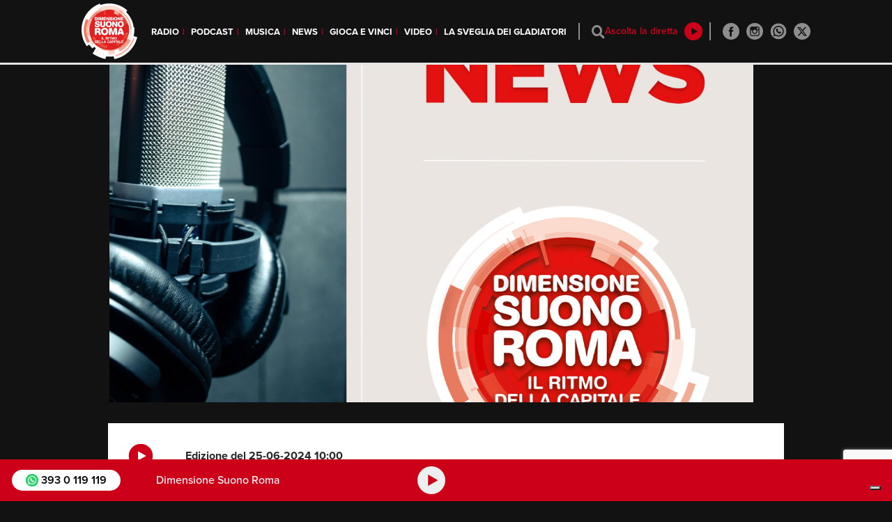

--- FILE ---
content_type: text/html; charset=UTF-8
request_url: https://www.dimensionesuonoroma.it/programma/edizione-del-25-06-2024-1000/
body_size: 14387
content:
<!DOCTYPE html>
<html lang="it-IT">

<head>
  <meta charset="UTF-8">
  <meta name="viewport" content="width=device-width, initial-scale=1">
  <meta http-equiv="X-UA-Compatible" content="IE=edge">
  <link rel="apple-touch-icon-precomposed" sizes="57x57" href="https://www.dimensionesuonoroma.it/wp-content/themes/rds-dsr/icons/apple-touch-icon-57x57.png" />
  <link rel="apple-touch-icon-precomposed" sizes="114x114" href="https://www.dimensionesuonoroma.it/wp-content/themes/rds-dsr/icons/apple-touch-icon-114x114.png" />
  <link rel="apple-touch-icon-precomposed" sizes="72x72" href="https://www.dimensionesuonoroma.it/wp-content/themes/rds-dsr/icons/apple-touch-icon-72x72.png" />
  <link rel="apple-touch-icon-precomposed" sizes="144x144" href="https://www.dimensionesuonoroma.it/wp-content/themes/rds-dsr/icons/apple-touch-icon-144x144.png" />
  <link rel="apple-touch-icon-precomposed" sizes="60x60" href="https://www.dimensionesuonoroma.it/wp-content/themes/rds-dsr/icons/apple-touch-icon-60x60.png" />
  <link rel="apple-touch-icon-precomposed" sizes="120x120" href="https://www.dimensionesuonoroma.it/wp-content/themes/rds-dsr/icons/apple-touch-icon-120x120.png" />
  <link rel="apple-touch-icon-precomposed" sizes="76x76" href="https://www.dimensionesuonoroma.it/wp-content/themes/rds-dsr/icons/apple-touch-icon-76x76.png" />
  <link rel="apple-touch-icon-precomposed" sizes="152x152" href="https://www.dimensionesuonoroma.it/wp-content/themes/rds-dsr/icons/apple-touch-icon-152x152.png" />
  <link rel="icon" type="image/png" href="https://www.dimensionesuonoroma.it/wp-content/themes/rds-dsr/icons/favicon-196x196.png" sizes="196x196" />
  <link rel="icon" type="image/png" href="https://www.dimensionesuonoroma.it/wp-content/themes/rds-dsr/icons/favicon-96x96.png" sizes="96x96" />
  <link rel="icon" type="image/png" href="https://www.dimensionesuonoroma.it/wp-content/themes/rds-dsr/icons/favicon-32x32.png" sizes="32x32" />
  <link rel="icon" type="image/png" href="https://www.dimensionesuonoroma.it/wp-content/themes/rds-dsr/icons/favicon-16x16.png" sizes="16x16" />
  <link rel="icon" type="image/png" href="https://www.dimensionesuonoroma.it/wp-content/themes/rds-dsr/icons/favicon-128.png" sizes="128x128" />
  <meta name="application-name" content="Dimensione Suono Roma" />
  <meta name="msapplication-TileColor" content="#FFFFFF" />
  <meta name="msapplication-TileImage" content="https://www.dimensionesuonoroma.it/wp-content/themes/rds-dsr/icons/mstile-144x144.png" />
  <meta name="msapplication-square70x70logo" content="https://www.dimensionesuonoroma.it/wp-content/themes/rds-dsr/icons/mstile-70x70.png" />
  <meta name="msapplication-square150x150logo" content="https://www.dimensionesuonoroma.it/wp-content/themes/rds-dsr/icons/mstile-150x150.png" />
  <meta name="msapplication-wide310x150logo" content="https://www.dimensionesuonoroma.it/wp-content/themes/rds-dsr/icons/mstile-310x150.png" />
  <meta name="msapplication-square310x310logo" content="https://www.dimensionesuonoroma.it/wp-content/themes/rds-dsr/icons/mstile-310x310.png" />
  <link rel="profile" href="http://gmpg.org/xfn/11">
  <link rel="pingback" href="https://www.dimensionesuonoroma.it/xmlrpc.php">

  <style>
    body {
      height: auto !important;
    }

  </style>


  <!--<link rel="stylesheet" href="//releases.flowplayer.org/7.0.4/skin/skin.css">-->
  <!--<script src="//releases.flowplayer.org/7.0.4/commercial/flowplayer.min.js"></script>-->
  <!-- Flowplayer hlsjs engine -->
  <!--<script src="//releases.flowplayer.org/hlsjs/flowplayer.hlsjs.min.js"></script>-->
  <!-- Flowplayer quality selector plugin -->
  <!--<script src="//releases.flowplayer.org/vod-quality-selector/flowplayer.vod-quality-selector.js"></script>-->
  <!-- audio plugin -->
  <!--<script src="//releases.flowplayer.org/audio/flowplayer.audio.min.js"></script> -->


  <link rel="stylesheet" href="https://www.rds.it/lib/flowplayer-7.2.7/skin/skin.min.css">
  <script src="https://www.rds.it/lib/flowplayer-7.2.7/flowplayer.min.js"></script>
  <script src="https://www.rds.it/lib/flowplayer-7.2.7/flowplayer.hlsjs.min.js"></script>
  <script src="https://www.rds.it/lib/flowplayer-7.2.7/flowplayer.vod-quality-selector.js"></script>
  <script src="https://www.rds.it/lib/flowplayer-7.2.7/flowplayer.audio.min.js"></script>
  <script>
    var myPlayer;
    var myPlayerDesktop;
    var initialized = false;
    var live = false;
    let flusso = '';
    var prerollRunning = false;

    var isSafari = !!navigator.userAgent.match(/Version\/[\d\.]+.*Safari/);
    var isiOS = /iPad|iPhone|iPod/.test(navigator.userAgent) && !window.MSStream;
    // var urlAudioPreroll = false;
    var urlAudioPreroll = "https://rds.deliveryengine.adswizz.com/vast/4.0/request/alias/dimensione-suono-roma-preroll";

    function isIE() {
      var ua = window.navigator.userAgent;
      var msie = ua.indexOf("MSIE ");
      if (msie > 0 || !!navigator.userAgent.match(/Trident.*rv\:11\./))
      // If Internet Explorer, return version number
      {
        return true;
      } else {
        return false;
      }
    }
  </script>
  <script>
    /************ WEBTREKK ***********/

    /* PUNTAMENTI PER AMBIENTE DI PRODUZIONE:

    tiId: '293345885208182'

    */

    window._tiConfig = window._tiConfig || {
      tiDomain: 'responder.wt-safetag.com',
      tiId: location.hostname == 'dev.dimensionesuonoroma.it' ? '704607994465701' : '293345885208182',
      option: {}
    };

    /** start TagIntegration loader  */

    (function(a, d, c, f) {
      a.wts = a.wts || [];
      var g = function(b) {
        var a = "";
        b.customDomain && b.customPath ? a = b.customDomain + "/" + b.customPath : b.tiDomain && b.tiId && (a = b.tiDomain + "/resp/api/get/" + b.tiId + "?url=" + encodeURIComponent("https://" + d.location.host + "/") + "&v=5");
        if (b.option)
          for (var c in b.option) a += "&" + c + "=" + encodeURIComponent(b.option[c]);
        return a
      };
      if (-1 === d.cookie.indexOf("wt_r=1")) {
        var e = d.getElementsByTagName(c)[0];
        c = d.createElement(c);
        c.async = !0;
        c.onload = function() {
          if ("undefined" !== typeof a.wt_r && !isNaN(a.wt_r)) {
            var b =
              new Date,
              c = b.getTime() + 1E3 * parseInt(a.wt_r);
            b.setTime(c);
            d.cookie = "wt_r=1;path=/;expires=" + b.toUTCString()
          }
        };
        c.onerror = function() {
          "undefined" !== typeof a.wt_mcp_hide && "function" === typeof a.wt_mcp_hide.show && (a.wt_mcp_hide.show(), a.wt_mcp_hide.show = function() {})
        };
        c.src = "//" + g(f);
        e.parentNode.insertBefore(c, e)
      }
    })(window, document, "script", _tiConfig);

    /** end TagIntegration loader */

    function webtrekk_page_update(content) {
      window.webtrekk_dl.contentId = (document.location.href || 'no_content').split("?")[0].split("#")[0].toLowerCase();
      wts.push(["send", "pageupdate"]);
    }

    function webtrekk_send_event(eventName, parameters) {
      if (typeof eventName != "string" || eventName.length < 1)
        return;
      var payload = {
        linkId: eventName.replace("'", "").toLowerCase()
      };
      if (typeof parameters == "object") {
        payload.customClickParameter = parameters
      }
      wts.push(["send", "click", payload]);
    }
    window.webtrekk_dl = {};
  </script>
  <script src="//unpkg.com/sweetalert/dist/sweetalert.min.js"></script>
  <script>
    flowplayer.conf.key = "$123109274200590";
  </script>
  <script type="text/javascript" src="//synchrobox.adswizz.com/register2.php"></script>
  <script type="text/javascript" src="//cdn.adswizz.com/adswizz/js/SynchroClient2.js"></script>



  <meta name='robots' content='index, follow, max-image-preview:large, max-snippet:-1, max-video-preview:-1' />

	<!-- This site is optimized with the Yoast SEO plugin v22.6 - https://yoast.com/wordpress/plugins/seo/ -->
	<title>Edizione del 25-06-2024 10:00 - Dimensione Suono Roma</title>
	<link rel="canonical" href="https://www.dimensionesuonoroma.it/programma/edizione-del-25-06-2024-1000/" />
	<meta property="og:locale" content="it_IT" />
	<meta property="og:type" content="article" />
	<meta property="og:title" content="Edizione del 25-06-2024 10:00 - Dimensione Suono Roma" />
	<meta property="og:url" content="https://www.dimensionesuonoroma.it/programma/edizione-del-25-06-2024-1000/" />
	<meta property="og:site_name" content="Dimensione Suono Roma" />
	<meta property="article:publisher" content="https://www.facebook.com/dimensionesuonoroma" />
	<meta property="article:modified_time" content="2024-06-25T07:48:47+00:00" />
	<meta property="og:image" content="https://d2k33sdez7vdel.cloudfront.net/wp-content/uploads/2023/10/solo-news_quad-2.png" />
	<meta property="og:image:width" content="1400" />
	<meta property="og:image:height" content="1400" />
	<meta property="og:image:type" content="image/png" />
	<meta name="twitter:card" content="summary_large_image" />
	<meta name="twitter:site" content="@DimSuonoRoma" />
	<script type="application/ld+json" class="yoast-schema-graph">{"@context":"https://schema.org","@graph":[{"@type":"WebPage","@id":"https://www.dimensionesuonoroma.it/programma/edizione-del-25-06-2024-1000/","url":"https://www.dimensionesuonoroma.it/programma/edizione-del-25-06-2024-1000/","name":"Edizione del 25-06-2024 10:00 - Dimensione Suono Roma","isPartOf":{"@id":"https://www.dimensionesuonoroma.it/#website"},"primaryImageOfPage":{"@id":"https://www.dimensionesuonoroma.it/programma/edizione-del-25-06-2024-1000/#primaryimage"},"image":{"@id":"https://www.dimensionesuonoroma.it/programma/edizione-del-25-06-2024-1000/#primaryimage"},"thumbnailUrl":"https://d2k33sdez7vdel.cloudfront.net/wp-content/uploads/2023/10/solo-news_quad-2.png","datePublished":"2024-06-25T08:05:00+00:00","dateModified":"2024-06-25T07:48:47+00:00","breadcrumb":{"@id":"https://www.dimensionesuonoroma.it/programma/edizione-del-25-06-2024-1000/#breadcrumb"},"inLanguage":"it-IT","potentialAction":[{"@type":"ReadAction","target":["https://www.dimensionesuonoroma.it/programma/edizione-del-25-06-2024-1000/"]}]},{"@type":"ImageObject","inLanguage":"it-IT","@id":"https://www.dimensionesuonoroma.it/programma/edizione-del-25-06-2024-1000/#primaryimage","url":"https://d2k33sdez7vdel.cloudfront.net/wp-content/uploads/2023/10/solo-news_quad-2.png","contentUrl":"https://d2k33sdez7vdel.cloudfront.net/wp-content/uploads/2023/10/solo-news_quad-2.png","width":1400,"height":1400},{"@type":"BreadcrumbList","@id":"https://www.dimensionesuonoroma.it/programma/edizione-del-25-06-2024-1000/#breadcrumb","itemListElement":[{"@type":"ListItem","position":1,"name":"Home","item":"https://www.dimensionesuonoroma.it/"},{"@type":"ListItem","position":2,"name":"Programmi","item":"https://www.dimensionesuonoroma.it/programma/"},{"@type":"ListItem","position":3,"name":"Edizione del 25-06-2024 10:00"}]},{"@type":"WebSite","@id":"https://www.dimensionesuonoroma.it/#website","url":"https://www.dimensionesuonoroma.it/","name":"Dimensione Suono Roma","description":"Il ritmo della Capitale","potentialAction":[{"@type":"SearchAction","target":{"@type":"EntryPoint","urlTemplate":"https://www.dimensionesuonoroma.it/?s={search_term_string}"},"query-input":"required name=search_term_string"}],"inLanguage":"it-IT"}]}</script>
	<!-- / Yoast SEO plugin. -->


<link rel='dns-prefetch' href='//cdn.iubenda.com' />
<link rel='dns-prefetch' href='//www.google.com' />
<link rel='dns-prefetch' href='//use.fontawesome.com' />
<link rel="alternate" type="application/rss+xml" title="Dimensione Suono Roma &raquo; Feed" href="https://www.dimensionesuonoroma.it/feed/" />
<script type="text/javascript">
window._wpemojiSettings = {"baseUrl":"https:\/\/s.w.org\/images\/core\/emoji\/14.0.0\/72x72\/","ext":".png","svgUrl":"https:\/\/s.w.org\/images\/core\/emoji\/14.0.0\/svg\/","svgExt":".svg","source":{"concatemoji":"https:\/\/www.dimensionesuonoroma.it\/wp-includes\/js\/wp-emoji-release.min.js"}};
/*! This file is auto-generated */
!function(i,n){var o,s,e;function c(e){try{var t={supportTests:e,timestamp:(new Date).valueOf()};sessionStorage.setItem(o,JSON.stringify(t))}catch(e){}}function p(e,t,n){e.clearRect(0,0,e.canvas.width,e.canvas.height),e.fillText(t,0,0);var t=new Uint32Array(e.getImageData(0,0,e.canvas.width,e.canvas.height).data),r=(e.clearRect(0,0,e.canvas.width,e.canvas.height),e.fillText(n,0,0),new Uint32Array(e.getImageData(0,0,e.canvas.width,e.canvas.height).data));return t.every(function(e,t){return e===r[t]})}function u(e,t,n){switch(t){case"flag":return n(e,"\ud83c\udff3\ufe0f\u200d\u26a7\ufe0f","\ud83c\udff3\ufe0f\u200b\u26a7\ufe0f")?!1:!n(e,"\ud83c\uddfa\ud83c\uddf3","\ud83c\uddfa\u200b\ud83c\uddf3")&&!n(e,"\ud83c\udff4\udb40\udc67\udb40\udc62\udb40\udc65\udb40\udc6e\udb40\udc67\udb40\udc7f","\ud83c\udff4\u200b\udb40\udc67\u200b\udb40\udc62\u200b\udb40\udc65\u200b\udb40\udc6e\u200b\udb40\udc67\u200b\udb40\udc7f");case"emoji":return!n(e,"\ud83e\udef1\ud83c\udffb\u200d\ud83e\udef2\ud83c\udfff","\ud83e\udef1\ud83c\udffb\u200b\ud83e\udef2\ud83c\udfff")}return!1}function f(e,t,n){var r="undefined"!=typeof WorkerGlobalScope&&self instanceof WorkerGlobalScope?new OffscreenCanvas(300,150):i.createElement("canvas"),a=r.getContext("2d",{willReadFrequently:!0}),o=(a.textBaseline="top",a.font="600 32px Arial",{});return e.forEach(function(e){o[e]=t(a,e,n)}),o}function t(e){var t=i.createElement("script");t.src=e,t.defer=!0,i.head.appendChild(t)}"undefined"!=typeof Promise&&(o="wpEmojiSettingsSupports",s=["flag","emoji"],n.supports={everything:!0,everythingExceptFlag:!0},e=new Promise(function(e){i.addEventListener("DOMContentLoaded",e,{once:!0})}),new Promise(function(t){var n=function(){try{var e=JSON.parse(sessionStorage.getItem(o));if("object"==typeof e&&"number"==typeof e.timestamp&&(new Date).valueOf()<e.timestamp+604800&&"object"==typeof e.supportTests)return e.supportTests}catch(e){}return null}();if(!n){if("undefined"!=typeof Worker&&"undefined"!=typeof OffscreenCanvas&&"undefined"!=typeof URL&&URL.createObjectURL&&"undefined"!=typeof Blob)try{var e="postMessage("+f.toString()+"("+[JSON.stringify(s),u.toString(),p.toString()].join(",")+"));",r=new Blob([e],{type:"text/javascript"}),a=new Worker(URL.createObjectURL(r),{name:"wpTestEmojiSupports"});return void(a.onmessage=function(e){c(n=e.data),a.terminate(),t(n)})}catch(e){}c(n=f(s,u,p))}t(n)}).then(function(e){for(var t in e)n.supports[t]=e[t],n.supports.everything=n.supports.everything&&n.supports[t],"flag"!==t&&(n.supports.everythingExceptFlag=n.supports.everythingExceptFlag&&n.supports[t]);n.supports.everythingExceptFlag=n.supports.everythingExceptFlag&&!n.supports.flag,n.DOMReady=!1,n.readyCallback=function(){n.DOMReady=!0}}).then(function(){return e}).then(function(){var e;n.supports.everything||(n.readyCallback(),(e=n.source||{}).concatemoji?t(e.concatemoji):e.wpemoji&&e.twemoji&&(t(e.twemoji),t(e.wpemoji)))}))}((window,document),window._wpemojiSettings);
</script>
<style type="text/css">
img.wp-smiley,
img.emoji {
	display: inline !important;
	border: none !important;
	box-shadow: none !important;
	height: 1em !important;
	width: 1em !important;
	margin: 0 0.07em !important;
	vertical-align: -0.1em !important;
	background: none !important;
	padding: 0 !important;
}
</style>
	<link rel='stylesheet' id='formidable-css' href='https://www.dimensionesuonoroma.it/wp-content/plugins/formidable/css/formidableforms.css' type='text/css' media='all' />
<link rel='stylesheet' id='wp-block-library-css' href='https://www.dimensionesuonoroma.it/wp-includes/css/dist/block-library/style.min.css' type='text/css' media='all' />
<style id='classic-theme-styles-inline-css' type='text/css'>
/*! This file is auto-generated */
.wp-block-button__link{color:#fff;background-color:#32373c;border-radius:9999px;box-shadow:none;text-decoration:none;padding:calc(.667em + 2px) calc(1.333em + 2px);font-size:1.125em}.wp-block-file__button{background:#32373c;color:#fff;text-decoration:none}
</style>
<style id='global-styles-inline-css' type='text/css'>
body{--wp--preset--color--black: #000000;--wp--preset--color--cyan-bluish-gray: #abb8c3;--wp--preset--color--white: #ffffff;--wp--preset--color--pale-pink: #f78da7;--wp--preset--color--vivid-red: #cf2e2e;--wp--preset--color--luminous-vivid-orange: #ff6900;--wp--preset--color--luminous-vivid-amber: #fcb900;--wp--preset--color--light-green-cyan: #7bdcb5;--wp--preset--color--vivid-green-cyan: #00d084;--wp--preset--color--pale-cyan-blue: #8ed1fc;--wp--preset--color--vivid-cyan-blue: #0693e3;--wp--preset--color--vivid-purple: #9b51e0;--wp--preset--gradient--vivid-cyan-blue-to-vivid-purple: linear-gradient(135deg,rgba(6,147,227,1) 0%,rgb(155,81,224) 100%);--wp--preset--gradient--light-green-cyan-to-vivid-green-cyan: linear-gradient(135deg,rgb(122,220,180) 0%,rgb(0,208,130) 100%);--wp--preset--gradient--luminous-vivid-amber-to-luminous-vivid-orange: linear-gradient(135deg,rgba(252,185,0,1) 0%,rgba(255,105,0,1) 100%);--wp--preset--gradient--luminous-vivid-orange-to-vivid-red: linear-gradient(135deg,rgba(255,105,0,1) 0%,rgb(207,46,46) 100%);--wp--preset--gradient--very-light-gray-to-cyan-bluish-gray: linear-gradient(135deg,rgb(238,238,238) 0%,rgb(169,184,195) 100%);--wp--preset--gradient--cool-to-warm-spectrum: linear-gradient(135deg,rgb(74,234,220) 0%,rgb(151,120,209) 20%,rgb(207,42,186) 40%,rgb(238,44,130) 60%,rgb(251,105,98) 80%,rgb(254,248,76) 100%);--wp--preset--gradient--blush-light-purple: linear-gradient(135deg,rgb(255,206,236) 0%,rgb(152,150,240) 100%);--wp--preset--gradient--blush-bordeaux: linear-gradient(135deg,rgb(254,205,165) 0%,rgb(254,45,45) 50%,rgb(107,0,62) 100%);--wp--preset--gradient--luminous-dusk: linear-gradient(135deg,rgb(255,203,112) 0%,rgb(199,81,192) 50%,rgb(65,88,208) 100%);--wp--preset--gradient--pale-ocean: linear-gradient(135deg,rgb(255,245,203) 0%,rgb(182,227,212) 50%,rgb(51,167,181) 100%);--wp--preset--gradient--electric-grass: linear-gradient(135deg,rgb(202,248,128) 0%,rgb(113,206,126) 100%);--wp--preset--gradient--midnight: linear-gradient(135deg,rgb(2,3,129) 0%,rgb(40,116,252) 100%);--wp--preset--font-size--small: 13px;--wp--preset--font-size--medium: 20px;--wp--preset--font-size--large: 36px;--wp--preset--font-size--x-large: 42px;--wp--preset--spacing--20: 0.44rem;--wp--preset--spacing--30: 0.67rem;--wp--preset--spacing--40: 1rem;--wp--preset--spacing--50: 1.5rem;--wp--preset--spacing--60: 2.25rem;--wp--preset--spacing--70: 3.38rem;--wp--preset--spacing--80: 5.06rem;--wp--preset--shadow--natural: 6px 6px 9px rgba(0, 0, 0, 0.2);--wp--preset--shadow--deep: 12px 12px 50px rgba(0, 0, 0, 0.4);--wp--preset--shadow--sharp: 6px 6px 0px rgba(0, 0, 0, 0.2);--wp--preset--shadow--outlined: 6px 6px 0px -3px rgba(255, 255, 255, 1), 6px 6px rgba(0, 0, 0, 1);--wp--preset--shadow--crisp: 6px 6px 0px rgba(0, 0, 0, 1);}:where(.is-layout-flex){gap: 0.5em;}:where(.is-layout-grid){gap: 0.5em;}body .is-layout-flow > .alignleft{float: left;margin-inline-start: 0;margin-inline-end: 2em;}body .is-layout-flow > .alignright{float: right;margin-inline-start: 2em;margin-inline-end: 0;}body .is-layout-flow > .aligncenter{margin-left: auto !important;margin-right: auto !important;}body .is-layout-constrained > .alignleft{float: left;margin-inline-start: 0;margin-inline-end: 2em;}body .is-layout-constrained > .alignright{float: right;margin-inline-start: 2em;margin-inline-end: 0;}body .is-layout-constrained > .aligncenter{margin-left: auto !important;margin-right: auto !important;}body .is-layout-constrained > :where(:not(.alignleft):not(.alignright):not(.alignfull)){max-width: var(--wp--style--global--content-size);margin-left: auto !important;margin-right: auto !important;}body .is-layout-constrained > .alignwide{max-width: var(--wp--style--global--wide-size);}body .is-layout-flex{display: flex;}body .is-layout-flex{flex-wrap: wrap;align-items: center;}body .is-layout-flex > *{margin: 0;}body .is-layout-grid{display: grid;}body .is-layout-grid > *{margin: 0;}:where(.wp-block-columns.is-layout-flex){gap: 2em;}:where(.wp-block-columns.is-layout-grid){gap: 2em;}:where(.wp-block-post-template.is-layout-flex){gap: 1.25em;}:where(.wp-block-post-template.is-layout-grid){gap: 1.25em;}.has-black-color{color: var(--wp--preset--color--black) !important;}.has-cyan-bluish-gray-color{color: var(--wp--preset--color--cyan-bluish-gray) !important;}.has-white-color{color: var(--wp--preset--color--white) !important;}.has-pale-pink-color{color: var(--wp--preset--color--pale-pink) !important;}.has-vivid-red-color{color: var(--wp--preset--color--vivid-red) !important;}.has-luminous-vivid-orange-color{color: var(--wp--preset--color--luminous-vivid-orange) !important;}.has-luminous-vivid-amber-color{color: var(--wp--preset--color--luminous-vivid-amber) !important;}.has-light-green-cyan-color{color: var(--wp--preset--color--light-green-cyan) !important;}.has-vivid-green-cyan-color{color: var(--wp--preset--color--vivid-green-cyan) !important;}.has-pale-cyan-blue-color{color: var(--wp--preset--color--pale-cyan-blue) !important;}.has-vivid-cyan-blue-color{color: var(--wp--preset--color--vivid-cyan-blue) !important;}.has-vivid-purple-color{color: var(--wp--preset--color--vivid-purple) !important;}.has-black-background-color{background-color: var(--wp--preset--color--black) !important;}.has-cyan-bluish-gray-background-color{background-color: var(--wp--preset--color--cyan-bluish-gray) !important;}.has-white-background-color{background-color: var(--wp--preset--color--white) !important;}.has-pale-pink-background-color{background-color: var(--wp--preset--color--pale-pink) !important;}.has-vivid-red-background-color{background-color: var(--wp--preset--color--vivid-red) !important;}.has-luminous-vivid-orange-background-color{background-color: var(--wp--preset--color--luminous-vivid-orange) !important;}.has-luminous-vivid-amber-background-color{background-color: var(--wp--preset--color--luminous-vivid-amber) !important;}.has-light-green-cyan-background-color{background-color: var(--wp--preset--color--light-green-cyan) !important;}.has-vivid-green-cyan-background-color{background-color: var(--wp--preset--color--vivid-green-cyan) !important;}.has-pale-cyan-blue-background-color{background-color: var(--wp--preset--color--pale-cyan-blue) !important;}.has-vivid-cyan-blue-background-color{background-color: var(--wp--preset--color--vivid-cyan-blue) !important;}.has-vivid-purple-background-color{background-color: var(--wp--preset--color--vivid-purple) !important;}.has-black-border-color{border-color: var(--wp--preset--color--black) !important;}.has-cyan-bluish-gray-border-color{border-color: var(--wp--preset--color--cyan-bluish-gray) !important;}.has-white-border-color{border-color: var(--wp--preset--color--white) !important;}.has-pale-pink-border-color{border-color: var(--wp--preset--color--pale-pink) !important;}.has-vivid-red-border-color{border-color: var(--wp--preset--color--vivid-red) !important;}.has-luminous-vivid-orange-border-color{border-color: var(--wp--preset--color--luminous-vivid-orange) !important;}.has-luminous-vivid-amber-border-color{border-color: var(--wp--preset--color--luminous-vivid-amber) !important;}.has-light-green-cyan-border-color{border-color: var(--wp--preset--color--light-green-cyan) !important;}.has-vivid-green-cyan-border-color{border-color: var(--wp--preset--color--vivid-green-cyan) !important;}.has-pale-cyan-blue-border-color{border-color: var(--wp--preset--color--pale-cyan-blue) !important;}.has-vivid-cyan-blue-border-color{border-color: var(--wp--preset--color--vivid-cyan-blue) !important;}.has-vivid-purple-border-color{border-color: var(--wp--preset--color--vivid-purple) !important;}.has-vivid-cyan-blue-to-vivid-purple-gradient-background{background: var(--wp--preset--gradient--vivid-cyan-blue-to-vivid-purple) !important;}.has-light-green-cyan-to-vivid-green-cyan-gradient-background{background: var(--wp--preset--gradient--light-green-cyan-to-vivid-green-cyan) !important;}.has-luminous-vivid-amber-to-luminous-vivid-orange-gradient-background{background: var(--wp--preset--gradient--luminous-vivid-amber-to-luminous-vivid-orange) !important;}.has-luminous-vivid-orange-to-vivid-red-gradient-background{background: var(--wp--preset--gradient--luminous-vivid-orange-to-vivid-red) !important;}.has-very-light-gray-to-cyan-bluish-gray-gradient-background{background: var(--wp--preset--gradient--very-light-gray-to-cyan-bluish-gray) !important;}.has-cool-to-warm-spectrum-gradient-background{background: var(--wp--preset--gradient--cool-to-warm-spectrum) !important;}.has-blush-light-purple-gradient-background{background: var(--wp--preset--gradient--blush-light-purple) !important;}.has-blush-bordeaux-gradient-background{background: var(--wp--preset--gradient--blush-bordeaux) !important;}.has-luminous-dusk-gradient-background{background: var(--wp--preset--gradient--luminous-dusk) !important;}.has-pale-ocean-gradient-background{background: var(--wp--preset--gradient--pale-ocean) !important;}.has-electric-grass-gradient-background{background: var(--wp--preset--gradient--electric-grass) !important;}.has-midnight-gradient-background{background: var(--wp--preset--gradient--midnight) !important;}.has-small-font-size{font-size: var(--wp--preset--font-size--small) !important;}.has-medium-font-size{font-size: var(--wp--preset--font-size--medium) !important;}.has-large-font-size{font-size: var(--wp--preset--font-size--large) !important;}.has-x-large-font-size{font-size: var(--wp--preset--font-size--x-large) !important;}
.wp-block-navigation a:where(:not(.wp-element-button)){color: inherit;}
:where(.wp-block-post-template.is-layout-flex){gap: 1.25em;}:where(.wp-block-post-template.is-layout-grid){gap: 1.25em;}
:where(.wp-block-columns.is-layout-flex){gap: 2em;}:where(.wp-block-columns.is-layout-grid){gap: 2em;}
.wp-block-pullquote{font-size: 1.5em;line-height: 1.6;}
</style>
<link rel='stylesheet' id='quiz-maker-css' href='https://www.dimensionesuonoroma.it/wp-content/plugins/quiz-maker/public/css/quiz-maker-public.css' type='text/css' media='all' />
<link rel='stylesheet' id='facebook-login-css' href='https://www.dimensionesuonoroma.it/wp-content/plugins/wp-facebook-login/public/css/facebook-login.css' type='text/css' media='all' />
<link rel='stylesheet' id='advanced-google-recaptcha-style-css' href='https://www.dimensionesuonoroma.it/wp-content/plugins/advanced-google-recaptcha/assets/css/captcha.min.css' type='text/css' media='all' />
<link rel='stylesheet' id='wp-bootstrap-starter-bootstrap-css-css' href='https://www.dimensionesuonoroma.it/wp-content/themes/rds-dsr/inc/assets/css/bootstrap.min.css' type='text/css' media='all' />
<link rel='stylesheet' id='wp-bootstrap-pro-fontawesome-cdn-css' href='https://use.fontawesome.com/releases/v5.1.0/css/all.css' type='text/css' media='all' />
<link rel='stylesheet' id='wp-bootstrap-starter-style-css' href='https://www.dimensionesuonoroma.it/wp-content/themes/rds-dsr/style.css' type='text/css' media='all' />
<link rel='stylesheet' id='slick-css-css' href='https://www.dimensionesuonoroma.it/wp-content/themes/rds-dsr/css/slick.css' type='text/css' media='all' />
<link rel='stylesheet' id='slick-theme-css-css' href='https://www.dimensionesuonoroma.it/wp-content/themes/rds-dsr/css/slick-theme.css' type='text/css' media='all' />
<link rel='stylesheet' id='fancy-css-css' href='https://www.dimensionesuonoroma.it/wp-content/themes/rds-dsr/css/jquery.fancybox.min.css' type='text/css' media='all' />
<link rel='stylesheet' id='datepicker-css-css' href='https://www.dimensionesuonoroma.it/wp-content/themes/rds-dsr/css/datepicker.min.css' type='text/css' media='all' />
<link rel='stylesheet' id='custom-css-css' href='https://www.dimensionesuonoroma.it/wp-content/themes/rds-dsr/css/custom.css?v=3' type='text/css' media='all' />
<link rel='stylesheet' id='device-css-css' href='https://www.dimensionesuonoroma.it/wp-content/themes/rds-dsr/css/device.css?v=1' type='text/css' media='all' />
<script type='text/javascript' src='https://www.dimensionesuonoroma.it/wp-includes/js/jquery/jquery.min.js' id='jquery-core-js'></script>
<script type='text/javascript' src='https://www.dimensionesuonoroma.it/wp-includes/js/jquery/jquery-migrate.min.js' id='jquery-migrate-js'></script>
<script type='text/javascript' src='https://www.dimensionesuonoroma.it/wp-content/themes/rds-dsr/js/jquery.validate.min.js' id='validate-script-js'></script>
<script type='text/javascript' id='ajax-auth-script-js-extra'>
/* <![CDATA[ */
var ajax_auth_object = {"ajaxurl":"https:\/\/www.dimensionesuonoroma.it\/wp-admin\/admin-ajax.php","redirecturl":"https:\/\/www.dimensionesuonoroma.it","loadingmessage":"Attendere prego..."};
/* ]]> */
</script>
<script type='text/javascript' src='https://www.dimensionesuonoroma.it/wp-content/themes/rds-dsr/js/ajax-auth-script.js' id='ajax-auth-script-js'></script>
</script>
<script  type="text/javascript" class=" _iub_cs_skip" id="iubenda-head-inline-scripts-0" type="text/javascript">
var _iub = _iub || [];
_iub.csConfiguration = {"enableTcf":true,"floatingPreferencesButtonDisplay":"bottom-right","googleAdditionalConsentMode":true,"perPurposeConsent":true,"siteId":3069930,"tcfPurposes":{"2":"consent_only","3":"consent_only","4":"consent_only","5":"consent_only","6":"consent_only","7":"consent_only","8":"consent_only","9":"consent_only","10":"consent_only"},"whitelabel":false,"cookiePolicyId":82906624,"lang":"it", "banner":{ "acceptButtonCaptionColor":"#FFFFFF","acceptButtonColor":"#0073CE","acceptButtonDisplay":true,"backgroundColor":"#FFFFFF","closeButtonDisplay":false,"customizeButtonCaptionColor":"#4D4D4D","customizeButtonColor":"#DADADA","customizeButtonDisplay":true,"explicitWithdrawal":true,"listPurposes":true,"position":"float-top-center","rejectButtonDisplay":true,"textColor":"#000000" }};
</script>
<script  type="text/javascript" class=" _iub_cs_skip" type='text/javascript' src='//cdn.iubenda.com/cs/tcf/stub-v2.js' id='iubenda-head-scripts-0-js'></script>
<script  type="text/javascript" class=" _iub_cs_skip" type='text/javascript' src='//cdn.iubenda.com/cs/tcf/safe-tcf-v2.js' id='iubenda-head-scripts-1-js'></script>
<script  type="text/javascript" charset="UTF-8" async="" class=" _iub_cs_skip" type='text/javascript' src='//cdn.iubenda.com/cs/iubenda_cs.js' id='iubenda-head-scripts-2-js'></script>
<script type='text/javascript' id='facebook-login-js-extra'>
/* <![CDATA[ */
var fbl = {"ajaxurl":"https:\/\/www.dimensionesuonoroma.it\/wp-admin\/admin-ajax.php","site_url":"https:\/\/www.dimensionesuonoroma.it","scopes":"email,public_profile","appId":"429756943728979","l18n":{"chrome_ios_alert":"Per favore collegati a Facebook quindi clicca di nuovo sul bottone"}};
/* ]]> */
</script>
<script type='text/javascript' src='https://www.dimensionesuonoroma.it/wp-content/plugins/wp-facebook-login/public/js/facebook-login.js' id='facebook-login-js'></script>
<script type='text/javascript' id='advanced-google-recaptcha-custom-js-extra'>
/* <![CDATA[ */
var agrRecaptcha = {"site_key":"6Lf42EglAAAAAAYLIhrlRWA_uW_4RUF3Gectf8-M"};
/* ]]> */
</script>
<script type='text/javascript' src='https://www.dimensionesuonoroma.it/wp-content/plugins/advanced-google-recaptcha/assets/js/captcha.min.js' id='advanced-google-recaptcha-custom-js'></script>
<script type='text/javascript' src='https://www.google.com/recaptcha/api.js?onload=agrV3&#038;render=6Lf42EglAAAAAAYLIhrlRWA_uW_4RUF3Gectf8-M' id='advanced-google-recaptcha-api-js'></script>
<!--[if lt IE 9]>
<script type='text/javascript' src='https://www.dimensionesuonoroma.it/wp-content/themes/rds-dsr/inc/assets/js/html5.js' id='html5hiv-js'></script>
<![endif]-->
<script type='text/javascript' src='https://www.dimensionesuonoroma.it/wp-content/themes/rds-dsr/js/moment.min.js' id='moment-js-js'></script>
<script type='text/javascript' src='https://www.dimensionesuonoroma.it/wp-content/themes/rds-dsr/js/amplitude.js' id='amplitude-js-js'></script>
<script type='text/javascript' src='https://www.dimensionesuonoroma.it/wp-content/themes/rds-dsr/js/inobounce.js' id='inobounce-js-js'></script>
<script type='text/javascript' src='https://www.dimensionesuonoroma.it/wp-content/themes/rds-dsr/js/slick.min.js' id='slick-js-js'></script>
<script type='text/javascript' src='https://www.dimensionesuonoroma.it/wp-content/themes/rds-dsr/js/jquery.fancybox.min.js' id='fancy-js-js'></script>
<script type='text/javascript' src='https://www.dimensionesuonoroma.it/wp-content/themes/rds-dsr/js/mobile-detect.min.js' id='mobile-detect-js-js'></script>
<script type='text/javascript' src='https://www.dimensionesuonoroma.it/wp-content/themes/rds-dsr/js/datepicker.min.js' id='datepicker-js-js'></script>
<script type='text/javascript' src='https://www.dimensionesuonoroma.it/wp-content/themes/rds-dsr/js/datepicker.it.js' id='datepicker-it-js-js'></script>
<script type='text/javascript' src='https://www.dimensionesuonoroma.it/wp-content/themes/rds-dsr/js/js.cookie.js' id='cookie-js-js'></script>
<script type='text/javascript' src='https://www.dimensionesuonoroma.it/wp-content/themes/rds-dsr/js/greensock-js/TweenMax.min.js' id='tweenmax-js-js'></script>
<script type='text/javascript' src='https://www.dimensionesuonoroma.it/wp-content/themes/rds-dsr/js/greensock-js/TimelineMax.min.js' id='timelinemax-js-js'></script>
<script type='text/javascript' src='https://www.dimensionesuonoroma.it/wp-content/themes/rds-dsr/js/greensock-js/plugins/DrawSVGPlugin.min.js' id='DrawSVGPlugin-js-js'></script>
<script type='text/javascript' src='https://www.dimensionesuonoroma.it/wp-content/themes/rds-dsr/js/main.umd.js' id='main.umd.js-js'></script>
<script type='text/javascript' src='https://www.dimensionesuonoroma.it/wp-content/themes/rds-dsr/js/webtrekk_mediaTracking.js' id='webtrekk_mediaTracking-js'></script>
<script type='text/javascript' src='https://www.dimensionesuonoroma.it/wp-content/themes/rds-dsr/js/rds.preroll.js' id='rds.preroll.js-js'></script>
<script type='text/javascript' src='https://www.dimensionesuonoroma.it/wp-content/themes/rds-dsr/js/wt.analytics.js' id='wt.analytics.js-js'></script>
<script type='text/javascript' src='https://www.dimensionesuonoroma.it/wp-content/themes/rds-dsr/js/custom.js' id='custom-js-js'></script>
<script type='text/javascript' src='https://www.dimensionesuonoroma.it/wp-content/themes/rds-dsr/js/util.js' id='util-js-js'></script>
<script type='text/javascript' src='https://www.dimensionesuonoroma.it/wp-content/themes/rds-dsr/js/palinsesto.js' id='palinsesto-js-js'></script>
<script type='text/javascript' src='https://www.dimensionesuonoroma.it/wp-content/themes/rds-dsr/js/palinsesto-onair.js' id='palinsesto-onair-js-js'></script>
<link rel="https://api.w.org/" href="https://www.dimensionesuonoroma.it/wp-json/" /><link rel="EditURI" type="application/rsd+xml" title="RSD" href="https://www.dimensionesuonoroma.it/xmlrpc.php?rsd" />
<link rel='shortlink' href='https://www.dimensionesuonoroma.it/?p=229097' />
<link rel="alternate" type="application/json+oembed" href="https://www.dimensionesuonoroma.it/wp-json/oembed/1.0/embed?url=https%3A%2F%2Fwww.dimensionesuonoroma.it%2Fprogramma%2Fedizione-del-25-06-2024-1000%2F" />
<link rel="alternate" type="text/xml+oembed" href="https://www.dimensionesuonoroma.it/wp-json/oembed/1.0/embed?url=https%3A%2F%2Fwww.dimensionesuonoroma.it%2Fprogramma%2Fedizione-del-25-06-2024-1000%2F&#038;format=xml" />
<link rel="dns-prefetch" href="//connect.facebook.net" />
<script type="text/javascript">document.documentElement.className += " js";</script>
    <style type="text/css">
        #page-sub-header { background: #fff; }
    </style>
    <link rel="stylesheet" href="https://use.typekit.net/ija1xzc.css"></head>

<script>
  if (window.top != window) {
    var style = document.createElement('style');
    style.innerHTML = '.playerDesktop, .player{display: none !important;}';
    document.head.appendChild(style);
  }
</script>

<body class="programma-template-default single single-programma postid-229097 single-format-standard group-blog">
  <!--Loader-->
  <div class="spinner d-none"></div>
  <!--/ Loader-->
  <div id="fb-root"></div>
  <script>
    var fbAppID = '429756943728979'
  </script>
  <script async src="https://platform.twitter.com/widgets.js" charset="utf-8"></script>
    <div class="player">
    <div class="h-100">
      <div class="playerContent d-flex align-items-center justify-content-between h-100">
        <div class="d-flex align-items-center w-100">
          <div class="pr-3">
            <a class="livePlay" href="javascript:;" data-status="paused">
              <div class="flowplayer" id="PlayerOnAir"></div>
              <div class="imgCover hidden" id="play" style="background-image:url(https://www.dimensionesuonoroma.it/wp-content/themes/rds-dsr/img/play.svg)" role="img" aria-label="Pulsante play"></div>
              <div class="imgCover hidden" id="wait" style="background-image:url(https://www.dimensionesuonoroma.it/wp-content/themes/rds-dsr/img/wait.svg)" role="img" aria-label="Pulsante attesa"></div>
              <div class="imgCover hidden" id="pause" style="background-image:url(https://www.dimensionesuonoroma.it/wp-content/themes/rds-dsr/img/pause.svg)" role="img" aria-label="Pulsante pausa"></div>
            </a>
          </div>
          <div class="scritta">
            <div class="slidesPlayer">
              <div class="d-flex align-items-center">
              </div>
              <div class="d-flex align-items-center">
                <strong>Ascolta la diretta</strong>
              </div>
            </div>
          </div>
        </div>
      </div>
    </div>
  </div>
  <div id="page" class="site">
    <a class="skip-link screen-reader-text" href="#content">Skip to content</a>
    <header>
      <div class="menuMobile hidden">
        <div class="testata d-flex align-items-center justify-content-between">
          <div class="side d-flex align-items-center justify-content-center">
                          <a style="display:none" class="userLogin" href="javascript:;">
                <div id="userLogin" class="imgContain" style="background-image:url(https://www.dimensionesuonoroma.it/wp-content/themes/rds-dsr/img/userMobile.svg)">
                </div>
              </a>
                        <!-- Freccina in alto a sinistra per tornare indietro -->
            <a class="back" href="javascript:;" aria-label="Torna indietro">
              <div id="back" class="imgContain" style="background-image:url(https://www.dimensionesuonoroma.it/wp-content/themes/rds-dsr/img/back.svg)">
              </div>
            </a>
          </div>
          <div class="centrale">

          </div>
          <div class="side d-flex align-items-center justify-content-center">
            <a class="closeMenu" href="javascript:;" aria-label="Chiudi menu">
              <div id="burgerWhite" class="imgContain" style="background-image:url(https://www.dimensionesuonoroma.it/wp-content/themes/rds-dsr/img/burgerWhite.svg)">
              </div>
            </a>
          </div>
        </div>
        <div class="searchContainer">
          <form role="search" method="get" class="search-form" action="https://www.dimensionesuonoroma.it/">
	<label style="width: calc(100% - 15px)">
		<span class="screen-reader-text"></span>
		<input type="search" class="search-field" placeholder="Cerca" value="" name="s" />
	</label>
	<button type="submit" class="search-submit"><i class="fa fa-search"></i></button>
</form>
        </div>
        <div class="contFirst">
          <div class="contMobileMenu d-flex align-items-center justify-content-center">
            <div class="menu-rds-soft-container"><ul id="menu-rds-soft" class="menu"><li id="menu-item-210" class="menu-item menu-item-type-post_type menu-item-object-page menu-item-home menu-item-210"><a href="https://www.dimensionesuonoroma.it/">Home</a></li>
<li id="menu-item-111299" class="menu-item menu-item-type-custom menu-item-object-custom menu-item-has-children menu-item-111299"><a href="#">Radio</a>
<ul class="sub-menu">
	<li id="menu-item-111300" class="menu-item menu-item-type-post_type menu-item-object-page menu-item-111300"><a href="https://www.dimensionesuonoroma.it/palinsesto/">Palinsesto</a></li>
	<li id="menu-item-111301" class="menu-item menu-item-type-post_type menu-item-object-page menu-item-111301"><a href="https://www.dimensionesuonoroma.it/frequenze/">Frequenze</a></li>
	<li id="menu-item-111302" class="menu-item menu-item-type-post_type_archive menu-item-object-conduttore menu-item-111302"><a href="https://www.dimensionesuonoroma.it/conduttori/">Conduttori e DJ</a></li>
</ul>
</li>
<li id="menu-item-196329" class="menu-item menu-item-type-custom menu-item-object-custom menu-item-has-children menu-item-196329"><a href="#">Podcast</a>
<ul class="sub-menu">
	<li id="menu-item-223927" class="menu-item menu-item-type-custom menu-item-object-custom menu-item-223927"><a href="https://www.dimensionesuonoroma.it/programma/?type=informativi">Podcast Rubriche</a></li>
	<li id="menu-item-111504" class="menu-item menu-item-type-post_type_archive menu-item-object-programma menu-item-111504"><a href="https://www.dimensionesuonoroma.it/programma/">Podcast Musica</a></li>
</ul>
</li>
<li id="menu-item-111304" class="menu-item menu-item-type-custom menu-item-object-custom menu-item-has-children menu-item-111304"><a href="#">Musica</a>
<ul class="sub-menu">
	<li id="menu-item-111306" class="menu-item menu-item-type-post_type menu-item-object-page menu-item-111306"><a href="https://www.dimensionesuonoroma.it/playlist/">Playlist</a></li>
	<li id="menu-item-111305" class="menu-item menu-item-type-post_type menu-item-object-page menu-item-111305"><a href="https://www.dimensionesuonoroma.it/classifiche/">Classifiche</a></li>
	<li id="menu-item-111484" class="menu-item menu-item-type-post_type menu-item-object-page menu-item-111484"><a href="https://www.dimensionesuonoroma.it/music-lab/">Music Lab</a></li>
</ul>
</li>
<li id="menu-item-111307" class="menu-item menu-item-type-custom menu-item-object-custom menu-item-has-children menu-item-111307"><a href="#">News</a>
<ul class="sub-menu">
	<li id="menu-item-111308" class="menu-item menu-item-type-taxonomy menu-item-object-category menu-item-111308"><a href="https://www.dimensionesuonoroma.it/category/news/le-notizie-dalla-capitale/">Le notizie dalla capitale</a></li>
	<li id="menu-item-198775" class="menu-item menu-item-type-taxonomy menu-item-object-category menu-item-198775"><a href="https://www.dimensionesuonoroma.it/category/news/news-musicali/">News Musicali</a></li>
	<li id="menu-item-213308" class="menu-item menu-item-type-taxonomy menu-item-object-category menu-item-213308"><a href="https://www.dimensionesuonoroma.it/category/news/eventi-lifestyle/">Eventi &amp; Lifestyle</a></li>
	<li id="menu-item-111310" class="menu-item menu-item-type-post_type menu-item-object-page menu-item-111310"><a href="https://www.dimensionesuonoroma.it/viabilita/">Viabilità</a></li>
	<li id="menu-item-191870" class="menu-item menu-item-type-post_type menu-item-object-page menu-item-191870"><a href="https://www.dimensionesuonoroma.it/il-meteo/">Meteo</a></li>
</ul>
</li>
<li id="menu-item-111321" class="menu-item menu-item-type-post_type_archive menu-item-object-giochi menu-item-111321"><a href="https://www.dimensionesuonoroma.it/giochi/">Gioca e Vinci</a></li>
<li id="menu-item-111507" class="menu-item menu-item-type-taxonomy menu-item-object-category menu-item-has-children menu-item-111507"><a href="https://www.dimensionesuonoroma.it/category/video-news/video-riascolta/">Video</a>
<ul class="sub-menu">
	<li id="menu-item-198776" class="menu-item menu-item-type-taxonomy menu-item-object-category menu-item-198776"><a href="https://www.dimensionesuonoroma.it/category/video-news/">Video</a></li>
	<li id="menu-item-111506" class="menu-item menu-item-type-taxonomy menu-item-object-category menu-item-111506"><a href="https://www.dimensionesuonoroma.it/category/video-news/interviste/">Interviste</a></li>
</ul>
</li>
<li id="menu-item-213309" class="menu-item menu-item-type-taxonomy menu-item-object-category menu-item-213309"><a href="https://www.dimensionesuonoroma.it/category/la-sveglia-dei-gladiatori/">La Sveglia dei Gladiatori</a></li>
</ul></div>          </div>
        </div>
        <div class="contSecond">
          <div class="contMobileMenuClone d-flex align-items-center justify-content-center">
            <ul>

            </ul>
          </div>
        </div>
        <div class="socialMobileMenu">
          <div class="d-flex justify-content-between align-items-center">
            <div class="seguici">
              Seguici su:
            </div>
            <ul class="d-flex">
              <li>
                <a href="https://www.facebook.com/dimensionesuonoroma" target="_blank" aria-label="Seguici su Facebook">
                  <div class="imgContain" style="background-image:url(https://www.dimensionesuonoroma.it/wp-content/themes/rds-dsr/img/footer/facebook-logo-button.svg)"></div>
                </a>
              </li>
              <li>
                <a href="https://twitter.com/DimSuonoRoma" target="_blank" aria-label="Seguici su Twitter">
                  <div class="imgContain" style="background-image:url(https://www.dimensionesuonoroma.it/wp-content/themes/rds-dsr/img/footer/twitter-logo-mobile.svg)"></div>
                </a>
              </li>
              <li>
                <a href="https://instagram.com/dimensionesuonoroma" target="_blank" aria-label="Seguici su Instagram">
                  <div class="imgContain" style="background-image:url(https://www.dimensionesuonoroma.it/wp-content/themes/rds-dsr/img/footer/instagram-logo.svg)"></div>
                </a>
              </li>
              <!--<li>
                <a href="" target="_blank">
                  <div class="imgContain" style="background-image:url()"></div>
                </a>
              </li>-->
            </ul>
          </div>
        </div>
      </div>
      <div class="header hidden">
        <div class="logoCont">
          <a href="https://www.dimensionesuonoroma.it">
            <div id="logo" class="imgContain" style="background-image:url(https://www.dimensionesuonoroma.it/wp-content/themes/rds-dsr/img/logo.svg)" role="img" aria-label="Logo Dimensione Suono Roma">
            </div>
          </a>
        </div>
        <div class="">
          <div class="first d-flex align-items-center justify-content-between w-100">
            <div class="second d-flex align-items-center">
              <div class="">
                <div class="menu-rds-soft-desktop-container"><ul id="menu-rds-soft-desktop" class="menu"><li id="menu-item-603" class="menu-item menu-item-type-custom menu-item-object-custom menu-item-has-children menu-item-603"><a>Radio</a>
<ul class="sub-menu">
	<li id="menu-item-608" class="menu-item menu-item-type-post_type menu-item-object-page menu-item-608"><a href="https://www.dimensionesuonoroma.it/palinsesto/">Palinsesto</a></li>
	<li id="menu-item-609" class="menu-item menu-item-type-post_type menu-item-object-page menu-item-609"><a href="https://www.dimensionesuonoroma.it/frequenze/">Frequenze</a></li>
	<li id="menu-item-45940" class="menu-item menu-item-type-post_type_archive menu-item-object-conduttore menu-item-45940"><a href="https://www.dimensionesuonoroma.it/conduttori/">Conduttori e DJ</a></li>
</ul>
</li>
<li id="menu-item-196322" class="menu-item menu-item-type-custom menu-item-object-custom menu-item-has-children menu-item-196322"><a>Podcast</a>
<ul class="sub-menu">
	<li id="menu-item-223926" class="menu-item menu-item-type-custom menu-item-object-custom menu-item-223926"><a href="https://www.dimensionesuonoroma.it/programma/?type=informativi">Podcast Rubriche</a></li>
	<li id="menu-item-111339" class="menu-item menu-item-type-post_type_archive menu-item-object-programma menu-item-111339"><a href="https://www.dimensionesuonoroma.it/programma/">Podcast Musica</a></li>
</ul>
</li>
<li id="menu-item-604" class="menu-item menu-item-type-custom menu-item-object-custom menu-item-has-children menu-item-604"><a>Musica</a>
<ul class="sub-menu">
	<li id="menu-item-637" class="menu-item menu-item-type-post_type menu-item-object-page menu-item-637"><a href="https://www.dimensionesuonoroma.it/playlist/">Playlist</a></li>
	<li id="menu-item-638" class="menu-item menu-item-type-post_type menu-item-object-page menu-item-638"><a href="https://www.dimensionesuonoroma.it/classifiche/">Classifiche</a></li>
	<li id="menu-item-111491" class="menu-item menu-item-type-post_type menu-item-object-page menu-item-111491"><a href="https://www.dimensionesuonoroma.it/music-lab/">Music Lab</a></li>
</ul>
</li>
<li id="menu-item-111345" class="menu-item menu-item-type-post_type menu-item-object-page menu-item-has-children menu-item-111345"><a href="https://www.dimensionesuonoroma.it/news/">News</a>
<ul class="sub-menu">
	<li id="menu-item-111346" class="menu-item menu-item-type-taxonomy menu-item-object-category menu-item-111346"><a href="https://www.dimensionesuonoroma.it/category/news/le-notizie-dalla-capitale/">Le notizie dalla capitale</a></li>
	<li id="menu-item-198770" class="menu-item menu-item-type-taxonomy menu-item-object-category menu-item-198770"><a href="https://www.dimensionesuonoroma.it/category/news/news-musicali/">News Musicali</a></li>
	<li id="menu-item-111349" class="menu-item menu-item-type-taxonomy menu-item-object-category menu-item-111349"><a href="https://www.dimensionesuonoroma.it/category/news/eventi-lifestyle/">Eventi &amp; Lifestyle</a></li>
	<li id="menu-item-46062" class="menu-item menu-item-type-post_type menu-item-object-page menu-item-46062"><a href="https://www.dimensionesuonoroma.it/viabilita/">Viabilità</a></li>
	<li id="menu-item-191876" class="menu-item menu-item-type-post_type menu-item-object-page menu-item-191876"><a href="https://www.dimensionesuonoroma.it/il-meteo/">Meteo</a></li>
</ul>
</li>
<li id="menu-item-606" class="menu-item menu-item-type-post_type_archive menu-item-object-giochi menu-item-606"><a href="https://www.dimensionesuonoroma.it/giochi/">Gioca e Vinci</a></li>
<li id="menu-item-198772" class="menu-item menu-item-type-taxonomy menu-item-object-category menu-item-has-children menu-item-198772"><a href="https://www.dimensionesuonoroma.it/category/video-news/">Video</a>
<ul class="sub-menu">
	<li id="menu-item-111347" class="menu-item menu-item-type-taxonomy menu-item-object-category menu-item-111347"><a href="https://www.dimensionesuonoroma.it/category/video-news/video-riascolta/">Video</a></li>
	<li id="menu-item-111348" class="menu-item menu-item-type-taxonomy menu-item-object-category menu-item-111348"><a href="https://www.dimensionesuonoroma.it/category/video-news/interviste/">Interviste</a></li>
</ul>
</li>
<li id="menu-item-199206" class="menu-item menu-item-type-taxonomy menu-item-object-category menu-item-199206"><a href="https://www.dimensionesuonoroma.it/category/la-sveglia-dei-gladiatori/">La Sveglia dei Gladiatori</a></li>
</ul></div>              </div>
              <div class="bordino ml-3 mr-3 h-100" style="border-left:2px solid #8D8D8D">

              </div>
              <div class="apriRicercaDesktopCont">
                <a href="javascript:;" class="apriRicercaDesktop d-flex align-items-center" style="color: #8D8D8D" aria-label="Apri ricerca">
                  <i class="fas fa-search" aria-hidden="true"></i>
                </a>
              </div>
            </div>
            <div class="d-flex align-items-center">
              <div class="mr-3 listenLive" style="border-right:2px solid #8D8D8D; padding-right: 10px;">
                <a href="javascript:;" id="hoverPlayer" aria-label="Controlli player">
                  <div class="d-flex align-items-center">
                    <span>Ascolta la diretta</span>
                    <div class="imgCover ml-2 hidden" id="play" style="background-image:url(https://www.dimensionesuonoroma.it/wp-content/themes/rds-dsr/img/playGrey.svg); width: 26px; height:26px"></div>
                    <div class="imgCover ml-2 hidden" id="wait" style="background-image:url(https://www.dimensionesuonoroma.it/wp-content/themes/rds-dsr/img/waitGrey.svg); width: 26px; height:26px"></div>
                    <div class="imgCover ml-2 hidden" id="pause" style="background-image:url(https://www.dimensionesuonoroma.it/wp-content/themes/rds-dsr/img/pauseGrey.svg); width: 26px; height:26px"></div>
                  </div>
                </a>
              </div>

              <div class="loginDesktop mr-3" style="display:none;">
                                <!-- <ul class="notLogged h-100">
                    <li class="h-100">
                      <a class="purple userLoginDesktop" href="javascript:;">Login</a>
                    </li>
                  </ul> -->
                                <!-- <ul class="logged h-100">
                    <li class="h-100">
                      <a class="modificaProfilo" href="javascript:;" style="color: #8D8D8D; line-height: 26px">
                        </a>
                    </li>
                  </ul> -->
                              </div>

              <div class="">
                <div class="socialHeader">
                  <ul class="d-flex">
                                          <li>
                        <a href="https://www.facebook.com/dimensionesuonoroma" target="_blank" aria-label="Seguici su Facebook">
                          <div class="imgCover" style="background-image:url(https://www.dimensionesuonoroma.it/wp-content/themes/rds-dsr/img/header/facebook-logo-button.svg)" role="img" aria-label="Logo Facebook"></div>
                        </a>
                      </li>
                                                              <li>
                        <a href="https://instagram.com/dimensionesuonoroma" target="_blank" aria-label="Seguici su Instagram">
                          <div class="imgCover" style="background-image:url(https://www.dimensionesuonoroma.it/wp-content/themes/rds-dsr/img/header/instagram-logo.svg)" role="img" aria-label="Logo Instagram"></div>
                        </a>
                      </li>
                                                              <li>
                        <a href="https://api.whatsapp.com/send?phone=393930119119" target="_blank" aria-label="Contattaci su WhatsApp">
                          <div class="imgCover" style="background-image:url(https://www.dimensionesuonoroma.it/wp-content/themes/rds-dsr/img/header/whatsapp-icon.svg)" role="img" aria-label="Icona WhatsApp"></div>
                        </a>
                      </li>
                                                              <li>
                        <a href="https://twitter.com/DimSuonoRoma" target="_blank" aria-label="Seguici su Twitter">
                          <div class="imgCover" style="background-image:url(https://www.dimensionesuonoroma.it/wp-content/themes/rds-dsr/img/header/twitter-logo-header.svg)" role="img" aria-label="Logo Twitter"></div>
                        </a>
                      </li>
                                                          </ul>
                </div>
              </div>
            </div>
          </div>
        </div>
      </div>
      <div class="desktopSearch">
        <div class="container">
          <div class="searchDesktopContainer d-flex w-100 justify-content-strt align-items-center">
            <div class="d-flex flex-column w-100">
              <div>
                <form role="search" method="get" class="search-form" action="https://www.dimensionesuonoroma.it/">
	<label style="width: calc(100% - 15px)">
		<span class="screen-reader-text"></span>
		<input type="search" class="search-field" placeholder="Cerca" value="" name="s" />
	</label>
	<button type="submit" class="search-submit"><i class="fa fa-search"></i></button>
</form>
              </div>
            </div>
          </div>
        </div>
      </div>
      <div class="mobileHeader">
        <div class="d-flex align-items-center justify-content-between h-100">

          <div class="centrale d-flex align-items-center" style="width: 33%">
            <a href="https://www.dimensionesuonoroma.it">
              <img src="https://www.dimensionesuonoroma.it/wp-content/themes/rds-dsr/img/logo.svg" alt="Logo Dimensione Suono Roma" />
            </a>
          </div>

          <div class="centrale text-center" style="width: 33%">
            Dimensione Suono Roma
          </div>


          <div class="d-flex justify-content-end" style="width: 33%">
            <a class="whatsapp-btn d-none d-md-block d-xl-none" href="https://api.whatsapp.com/send?phone=393930119119" target="_blank" aria-label="Contattaci su WhatsApp">
              <img src="https://www.dimensionesuonoroma.it/wp-content/themes/rds-dsr/icons/whatsapp-icon.png" style="width: 15px;" alt="Icona WhatsApp" />
              <span>393 0 119 119 </span>
            </a>
            <a class="d-block d-md-none" href="https://api.whatsapp.com/send?phone=393930119119" target="_blank" aria-label="Contattaci su WhatsApp">
              <img src="https://www.dimensionesuonoroma.it/wp-content/themes/rds-dsr/icons/whatsapp-icon.png" style="width: 25px;" alt="Icona WhatsApp" />
            </a>
            <div class="side d-flex align-items-center justify-content-end">
              <a class="openMobileMenu" href="javascript:;" aria-label="Apri menu mobile">
                <div id="burger" class="imgContain" style="background-image:url(https://www.dimensionesuonoroma.it/wp-content/themes/rds-dsr/img/burger.svg)" role="img" aria-label="Icona menu"></div>
              </a>
            </div>
          </div>


        </div>
      </div>

      <style>
        #rec_password,
        #rec_conferma_password {
          border: 0;
          padding-bottom: 10px;
          border-bottom: 1px solid #A68DDA;
          width: 50%;
        }

        #recover_password {
          margin-top: 100px;
          width: 50%;
        }

        @media screen and (max-width: 1280px) {
          #recover_password {
            width: 100%;
          }
        }
      </style>
      <div class="recover_password_container" style="display: none; text-align: center;">
        <div class="d-flex align-items-center flex-column">
          <form id="recover_password" class="ajax-auth" action="login" method="post" novalidate="novalidate">
            <h3>Reimposta la password</h3>
            <p class="status"></p>
            <input type="hidden" id="security" name="security" value="7eda8256dc"><input type="hidden" name="_wp_http_referer" value="/">
            <div class="modal-body" style="margin-bottom: 20px;">
              <div style="margin-bottom: 12px;">
                <input id="rec_password" type="password" class="required" name="rec_password" placeholder="Password">
              </div>
              <div class="last">
                <input id="rec_conferma_password" type="password" class="required" name="rec_conferma_password" placeholder="Conferma password">
              </div>
            </div>
            <div class="text-center">
              <input class="submit_button" type="submit" value="Conferma">
            </div>
          </form>
        </div>
      </div>



      <div class="tendinaLogin" id="modali">
                  <div class="modLogin">
            <div class="modale">
              <div class="d-flex align-items-center flex-column">
                <form id="login" class="ajax-auth" action="login" method="post">
                  <h3>Accedi</h3>
                  <p class="status"></p>
                  <input type="hidden" id="security" name="security" value="6aee5af49d" /><input type="hidden" name="_wp_http_referer" value="/programma/edizione-del-25-06-2024-1000/" />                  <div class="modal-body">
                    <div class="linea">
                      <label for="username"><span class="required">*</span>E-mail</label>
                      <input id="username" type="email" class="required" name="username">
                    </div>
                    <div class="linea last">
                      <label for="password"><span class="required">*</span>Password</label>
                      <input id="password" type="password" class="required" name="password">
                    </div>
                  </div>
                  <div class="text-center">
                    <input class="submit_button" type="submit" value="Login">
                  </div>
                </form>
                <span class="oppure">oppure</span>
                <div class="loginSocial">
                  <div class="fbl-button" data-redirect="https://www.dimensionesuonoroma.it/programma/edizione-del-25-06-2024-1000/" data-fb_nonce="20d4024ac8">
			<img data-no-lazy="1" src="https://www.dimensionesuonoroma.it/wp-content/plugins/wp-facebook-login/public/img/loading.svg" alt="" class="fbl-spinner"/>
		<div class="fb-login-button" data-max-rows="1" onlogin="fbl_loginCheck" data-width="" data-size="large" data-button-type="login_with" data-show-faces="false" data-auth-type="rerequest" data-auto-logout-link="false" data-use-continue-as="true" data-scope="email,public_profile"></div>
		</div>		<script type="text/javascript">
			window.fbl_started = false;
			function fbl_init(){
			    try{
	                window.FB.init({
	                    appId      : '429756943728979',
	                    cookie     : true,
	                    xfbml      : true,
	                    status     : false,
	                    autoLogAppEvents : true,
	                    version    : 'v6.0'
	                });
	                window.FB.Event.subscribe('xfbml.render', function() {
	                    FBL.renderFinish();
	                } );
	                window.fbl_started = true;
			    } catch (e){}
            }
			window.fbAsyncInit = function() {
			    if( ! window.fbl_started )
                    fbl_init()
			};

            var fbl_interval = window.setInterval(function(){
                if(window.fbl_started)
                    clearInterval(fbl_interval);
                if( !window.fbl_started)
                    fbl_init();
            },100);
			(function(d, s, id) {
				var js, fjs = d.getElementsByTagName(s)[0];
				if (d.getElementById(id)) return;
				js = d.createElement(s); js.id = id;
				js.src = "//connect.facebook.net/it_IT/sdk.js";
				fjs.parentNode.insertBefore(js, fjs);
			}(document, 'script', 'facebook-jssdk'));

		</script>                </div>
                <a class="lostPassword" href="https://www.dimensionesuonoroma.it/wp-login.php?action=lostpassword&redirect_to=https%3A%2F%2Fwww.dimensionesuonoroma.it%3Freset%3Dtrue" title="Hai dimenticato la password?">Hai dimenticato la password?</a>
              </div>
            </div>
            <div class="registerLink text-center pt-3">
              Non sei ancora iscritto? <a href="#">Registrati quì!</a>
            </div>
          </div>
                      <div class="modRegister hidden">
              <div class="modale">
                <a class="closeRegisterForm" href="javascript:;"><i class="fas fa-angle-left"></i></a>
                <div class="d-flex align-items-center flex-column">
                  <form id="register" class="ajax-auth" action="register" method="post">
                    <h3>Registrati</h3>
                    <p class="status"></p>
                    <input type="hidden" id="signonsecurity" name="signonsecurity" value="523b1262ef" /><input type="hidden" name="_wp_http_referer" value="/programma/edizione-del-25-06-2024-1000/" />                    <div class="modal-body">
                      <div class="linea">
                        <label for="nome"><span class="required">*</span>Nome</label>
                        <input id="nome" type="text" class="required" name="nome" value="">
                      </div>
                      <div class="linea">
                        <label for="cognome"><span class="required">*</span>Cognome</label>
                        <input id="cognome" type="text" class="required" name="cognome" value="">
                      </div>
                      <div class="linea">
                        <label for="email"><span class="required">*</span>E-mail</label>
                        <input id="email" type="email" class="required" name="email" value="">
                      </div>
                      <div class="linea">
                        <label for="confEmail"><span class="required">*</span>Conferma E-mail</label>
                        <input id="confEmail" type="email" class="required" name="confEmail" value="">
                      </div>
                      <div class="linea">
                        <label for="telefono"><span class="required">*</span>Telefono</label>
                        <input type="text" id="telefono" class="required" name="telefono" value="">
                      </div>
                      <div class="linea">
                        <label for="citta"><span class="required">*</span>Città</label>
                        <input type="text" id="citta" class="required" name="citta" value="">
                      </div>
                      <div class="linea">
                        <label for="signonpassword"><span class="required">*</span>Password</label>
                        <input id="signonpassword" type="password" class="required" name="signonpassword" value="">
                      </div>
                      <div class="linea">
                        <label for="password2"><span class="required">*</span>Conferma Password</label>
                        <input type="password" id="password2" class="required" name="password2" value="">
                      </div>
                      <div class="blockCheckBox">
                        <div class="checkbox">
                          <label for="opt1">Accetto <a href="https://www.dimensionesuonoroma.it/note-legali/" target="_blank">termini e condizioni (<span class="required">*</span>)</a>
                            <input id="opt1" type="checkbox" value="" name="opt1">
                          </label>
                        </div>
                        <div class="checkbox">
                          <label for="opt2">Autorizzo il trattamento dei dati personali per finalità di marketing
                            <input id="opt2" type="checkbox" value="" name="opt2">
                          </label>
                        </div>
                        <div class="checkbox">
                          <label for="opt3">Accetto espressamente i punti 4 e 6 di <a href="https://www.dimensionesuonoroma.it/note-legali/" target="_blank">termini e condizioni (<span class="required">*</span>)</a>
                            <input id="opt3" type="checkbox" value="" name="opt3">
                          </label>
                        </div>
                      </div>
                      <div class="cookiePolicy">
                        Leggi qui la <a href="https://www.iubenda.com/privacy-policy/82906624/cookie-policy" target="_blank">cookie policy</a>
                        e la <a href="https://www.iubenda.com/privacy-policy/82906624/legal" target="_blank">privacy policy</a>
                      </div>
                    </div>
                    <div class="text-center" style="padding-top: 20px">
                      <input class="submit_button" type="submit" value="Invia">
                    </div>
                  </form>
                </div>
              </div>
            </div>
                                </div>
      <script type="text/javascript">
                var themeDir = 'https://www.dimensionesuonoroma.it/wp-content/themes/rds-dsr';
        var classAlbIT = 'https://cdnapi.rds.it/v1/site/classifiche/Italia-Album';
        var immAlbIT = 'https://d2k33sdez7vdel.cloudfront.net/wp-content/uploads/2019/01/marc-olivier-paquin-637133-unsplash-1366x911.jpg';
        var classDigIT = 'https://cdnapi.rds.it/v1/site/classifiche/Digital-Italia';
        var immDigIT = 'https://d2k33sdez7vdel.cloudfront.net/wp-content/uploads/2019/01/nick-hillier-343764-unsplash-1366x911.jpg';
        var classAlbUS = 'https://cdnapi.rds.it/v1/site/classifiche/USA-album';
        var immAlbUS = 'https://d2k33sdez7vdel.cloudfront.net/wp-content/uploads/2019/01/ingo-schulz-671677-unsplash-1366x1025.jpg';
        var classSinUS = 'https://cdnapi.rds.it/v1/site/classifiche/USA-chart';
        var immSinUS = 'https://d2k33sdez7vdel.cloudfront.net/wp-content/uploads/2019/01/steve-harvey-446192-unsplash-1366x911.jpg';
        var classAlbUK = 'https://cdnapi.rds.it/v1/site/classifiche/UK-album';
        var immAlbUK = 'https://d2k33sdez7vdel.cloudfront.net/wp-content/uploads/2019/01/georgios-kaleadis-1072360-unsplash-1366x911.jpg';
        var classSinUK = 'https://cdnapi.rds.it/v1/site/classifiche/UK-chart';
        var immSinUK = 'https://d2k33sdez7vdel.cloudfront.net/wp-content/uploads/2019/01/jason-leung-705571-unsplash-1366x911.jpg';
        var playlistGen = 'https://cdnapi.rds.it/v1/musicDB/playlist/dsr';
        var cheCanzoneEra = 'https://www.rds.it/rdsplaysociallocal/index.php?page=api';
        var paginaClassificheUrl = 'https://www.dimensionesuonoroma.it/classifiche/';
        var paginaCheCanzoneEraUrl = 'https://www.dimensionesuonoroma.it/che-canzone-era/';
        var linkDj = 'https://www.dimensionesuonoroma.it/conduttori/?type=dj';
      </script>
          </header>
    <div class="playerDesktop">
      <div class="containerInterna h-100">
        <div class="playerContent d-flex align-items-center h-100 justify-content-between position-relative">
          <div class="d-flex justify-content-start align-items-center">
            <div class="mr-5">
              <a class="whatsapp-btn d-none d-lg-block" href="https://api.whatsapp.com/send?phone=393930119119" target="_blank" style="display:flex !important; " aria-label="Contattaci su WhatsApp">
                <img src="https://www.dimensionesuonoroma.it/wp-content/themes/rds-dsr/icons/whatsapp-icon.png" style="width: 18px;" alt="Icona WhatsApp" />
                <span style="vertical-align: middle;">393 0 119 119 </span>
              </a>
            </div>
            <div class="">
              <span class="branoInOnda">Dimensione Suono Roma</span>
            </div>
          </div>
          <div class="livePlay" data-status="paused">
            <div class="imgCover hidden" id="play" style="background-image:url(https://www.dimensionesuonoroma.it/wp-content/themes/rds-dsr/img/play.svg)"></div>
            <div class="imgCover hidden" id="wait" style="background-image:url(https://www.dimensionesuonoroma.it/wp-content/themes/rds-dsr/img/wait.svg)"></div>
            <div class="imgCover hidden" id="pause" style="background-image:url(https://www.dimensionesuonoroma.it/wp-content/themes/rds-dsr/img/pause.svg)"></div>
          </div>
          <div class="lastImm text-right">

          </div>
        </div>
      </div>
    </div>
    <div id="content" class="site-content">
	<div class="containerInterna special">
		<div class="cover embed-responsive-40by21 pageHeader" style="background-image:url(https://d2k33sdez7vdel.cloudfront.net/wp-content/uploads/2023/10/solo-news_quad-2-1366x1366.png)">
		</div>
	</div>
	<main id="main" class="site-main" role="main">
	<section>
		<div class="container">
							<div class="contenutoArticolo" style="max-width: 1000px; margin: 0 auto">
										<div class="containerPuntata">
						<div class="puntata d-flex align-items-center" amplitude-song-index="0">
							<div class="position-relative">
																<div class="cover" style=""></div>
								<div class="position-absolute w-100 h-100 d-flex justify-content-center align-items-center" style="top:0;">
									<div class="loader hidden text-center" data-loader="0">
										<div class="spinner">
											<div class="bounce1"></div>
											<div class="bounce2"></div>
											<div class="bounce3"></div>
										</div>
									</div>
									<div class="playBtn">
										<div class="amplitude-play-pause" amplitude-song-index="0" id="gr-locali"></div>
									</div>
								</div>
							</div>
							<div class="d-flex align-items-center pl-3 pr-3 w-100">
								<div class="edizione pr-3 flex-grow-1" style="width: auto">
									Edizione del 25-06-2024 10:00								</div>
							</div>
													</div>
						<div id="player-progress-bar-container">
							<progress id="song-played-progress" class="amplitude-song-played-progress progress" value="0" amplitude-song-index="0"></progress>
						</div>
						<div class="bg-white pt-5 pb-5 hidden" id="tracklist" data-open="false">
							<div class="col-11 offset-1">
															</div>
						</div>
					</div>
								</div>
		</div>
	</section>
</main>
<script>
var puntate = [{"url":"https:\/\/media.rds.it\/web\/wp-audio\/file_radio_896641180_2024_06_25-09_48_22-Notiziario_Areali.mp3"}];
var loaded = false;
Amplitude.init({
	"continue_next": false,
	"songs": puntate,
	"callbacks": Object.assign({},{
		'before_play': function(index){
			onBeforePlayAmplitude();
			jQuery(".loader").removeClass("hidden")
			jQuery(".playBtn").hide()
			loaded = false;
		},
		'time_update': function(){
			if(prerollRunning){
          return;
      }
			if (Amplitude.getSongPlayedPercentage() > 0 && !loaded) {
				loaded = true
				jQuery(".loader").addClass("hidden")
				jQuery(".playBtn").show()
			}
		}
	},ampCallbacks)
});
jQuery(".amplitude-song-played-progress").css("cursor", "pointer").bind('click', function(e) {
	var offset = this.getBoundingClientRect();
	var x = e.pageX - offset.left;
	Amplitude.setSongPlayedPercentage((parseFloat(x) / parseFloat(this.offsetWidth)) * 100);
})
</script>

</div><!-- #content -->
<footer>
    <div class="h-100">
        <div class="d-flex align-items-center h-100 justify-content-between">
            <div class="containerInterna w-100">
                <div class="menu-rds-soft-footer-container"><ul id="menu-rds-soft-footer" class="d-flex justify-content-between pb-3"><li id="menu-item-615" class="menu-item menu-item-type-post_type menu-item-object-page menu-item-615"><a href="https://www.dimensionesuonoroma.it/chi-siamo/">Chi siamo</a></li>
<li id="menu-item-619" class="menu-item menu-item-type-post_type menu-item-object-page menu-item-619"><a href="https://www.dimensionesuonoroma.it/staff/">Staff</a></li>
<li id="menu-item-620" class="menu-item menu-item-type-post_type menu-item-object-page menu-item-620"><a href="https://www.dimensionesuonoroma.it/career/">Job Opportunities</a></li>
<li id="menu-item-629" class="menu-item menu-item-type-post_type menu-item-object-page menu-item-629"><a href="https://www.dimensionesuonoroma.it/note-legali/">Note legali</a></li>
<li id="menu-item-211899" class="menu-item menu-item-type-custom menu-item-object-custom menu-item-211899"><a href="https://www.iubenda.com/privacy-policy/82906624/legal">Privacy Policy</a></li>
<li id="menu-item-211900" class="menu-item menu-item-type-custom menu-item-object-custom menu-item-211900"><a href="https://www.iubenda.com/privacy-policy/82906624/cookie-policy">Cookie Policy</a></li>
<li id="menu-item-211901" class="preferenze-cookies menu-item menu-item-type-custom menu-item-object-custom menu-item-211901"><a href="#">Preferenze Cookies</a></li>
<li id="menu-item-630" class="menu-item menu-item-type-post_type menu-item-object-page menu-item-630"><a href="https://www.dimensionesuonoroma.it/contatti/">Contatti</a></li>
<li id="menu-item-924" class="menu-item menu-item-type-custom menu-item-object-custom menu-item-924"><a target="_blank" rel="noopener" href="http://www.dimensioneadv.it">Advertising</a></li>
<li id="menu-item-633" class="menu-item menu-item-type-post_type menu-item-object-page menu-item-633"><a href="https://www.dimensionesuonoroma.it/modalita-partecipazione-giochi/">Modalità partecipazione giochi</a></li>
</ul></div>                <div class="text-center pt-3" style="opacity: .75; font-weight: 700">
                    ©2019 - All Right Reserved P.I. 03917431003 Finradio srl - via Pier Ruggero Piccio, 55 - 00136 Roma
                    - Tel: +39 06 377 04 600 - E-mail: <a href="mailto:info@dimensionesuonoroma.it">info@dimensionesuonoroma.it</a>
                </div>
            </div>
        </div>
    </div>
</footer>
<script>
    const flussoMp3 = 'https://icstream.rds.radio/dsr';
    const flussoRtmp = 'https://stream.dimensionesuonoroma.radio/audio/dsr.stream_aac64/playlist.m3u8';
    webtrekk_page_update(content);
</script>
<script type='text/javascript' id='iubenda-forms-js-extra'>
/* <![CDATA[ */
var iubForms = [];
/* ]]> */
</script>
<script type='text/javascript' src='https://www.dimensionesuonoroma.it/wp-content/plugins/iubenda-cookie-law-solution/assets/js/frontend.js' id='iubenda-forms-js'></script>
<script type='text/javascript' src='https://www.dimensionesuonoroma.it/wp-content/themes/rds-dsr/inc/assets/js/popper.min.js' id='wp-bootstrap-starter-popper-js'></script>
<script type='text/javascript' src='https://www.dimensionesuonoroma.it/wp-content/themes/rds-dsr/inc/assets/js/bootstrap.min.js' id='wp-bootstrap-starter-bootstrapjs-js'></script>
<script type='text/javascript' src='https://www.dimensionesuonoroma.it/wp-content/themes/rds-dsr/inc/assets/js/theme-script.min.js' id='wp-bootstrap-starter-themejs-js'></script>
<script type='text/javascript' src='https://www.dimensionesuonoroma.it/wp-content/themes/rds-dsr/inc/assets/js/skip-link-focus-fix.min.js' id='wp-bootstrap-starter-skip-link-focus-fix-js'></script>
<script type='text/javascript' src='//cdn.iubenda.com/cons/iubenda_cons.js' id='iubenda-cons-cdn-js'></script>
<script type='text/javascript' id='iubenda-cons-js-extra'>
/* <![CDATA[ */
var data = {"api_key":"pXOtlRKTlFoAxdPROqQsyjG0xpzAQcNy","log_level":"error","logger":"console","send_from_local_storage_at_load":"true"};
/* ]]> */
</script>
<script type='text/javascript' src='https://www.dimensionesuonoroma.it/wp-content/plugins/iubenda-cookie-law-solution/assets/js/cons.js' id='iubenda-cons-js'></script>
</div><!-- #page -->
</body>
</html>



--- FILE ---
content_type: text/html; charset=utf-8
request_url: https://www.google.com/recaptcha/api2/anchor?ar=1&k=6Lf42EglAAAAAAYLIhrlRWA_uW_4RUF3Gectf8-M&co=aHR0cHM6Ly93d3cuZGltZW5zaW9uZXN1b25vcm9tYS5pdDo0NDM.&hl=en&v=PoyoqOPhxBO7pBk68S4YbpHZ&size=invisible&anchor-ms=20000&execute-ms=30000&cb=u8gz59myqb00
body_size: 48876
content:
<!DOCTYPE HTML><html dir="ltr" lang="en"><head><meta http-equiv="Content-Type" content="text/html; charset=UTF-8">
<meta http-equiv="X-UA-Compatible" content="IE=edge">
<title>reCAPTCHA</title>
<style type="text/css">
/* cyrillic-ext */
@font-face {
  font-family: 'Roboto';
  font-style: normal;
  font-weight: 400;
  font-stretch: 100%;
  src: url(//fonts.gstatic.com/s/roboto/v48/KFO7CnqEu92Fr1ME7kSn66aGLdTylUAMa3GUBHMdazTgWw.woff2) format('woff2');
  unicode-range: U+0460-052F, U+1C80-1C8A, U+20B4, U+2DE0-2DFF, U+A640-A69F, U+FE2E-FE2F;
}
/* cyrillic */
@font-face {
  font-family: 'Roboto';
  font-style: normal;
  font-weight: 400;
  font-stretch: 100%;
  src: url(//fonts.gstatic.com/s/roboto/v48/KFO7CnqEu92Fr1ME7kSn66aGLdTylUAMa3iUBHMdazTgWw.woff2) format('woff2');
  unicode-range: U+0301, U+0400-045F, U+0490-0491, U+04B0-04B1, U+2116;
}
/* greek-ext */
@font-face {
  font-family: 'Roboto';
  font-style: normal;
  font-weight: 400;
  font-stretch: 100%;
  src: url(//fonts.gstatic.com/s/roboto/v48/KFO7CnqEu92Fr1ME7kSn66aGLdTylUAMa3CUBHMdazTgWw.woff2) format('woff2');
  unicode-range: U+1F00-1FFF;
}
/* greek */
@font-face {
  font-family: 'Roboto';
  font-style: normal;
  font-weight: 400;
  font-stretch: 100%;
  src: url(//fonts.gstatic.com/s/roboto/v48/KFO7CnqEu92Fr1ME7kSn66aGLdTylUAMa3-UBHMdazTgWw.woff2) format('woff2');
  unicode-range: U+0370-0377, U+037A-037F, U+0384-038A, U+038C, U+038E-03A1, U+03A3-03FF;
}
/* math */
@font-face {
  font-family: 'Roboto';
  font-style: normal;
  font-weight: 400;
  font-stretch: 100%;
  src: url(//fonts.gstatic.com/s/roboto/v48/KFO7CnqEu92Fr1ME7kSn66aGLdTylUAMawCUBHMdazTgWw.woff2) format('woff2');
  unicode-range: U+0302-0303, U+0305, U+0307-0308, U+0310, U+0312, U+0315, U+031A, U+0326-0327, U+032C, U+032F-0330, U+0332-0333, U+0338, U+033A, U+0346, U+034D, U+0391-03A1, U+03A3-03A9, U+03B1-03C9, U+03D1, U+03D5-03D6, U+03F0-03F1, U+03F4-03F5, U+2016-2017, U+2034-2038, U+203C, U+2040, U+2043, U+2047, U+2050, U+2057, U+205F, U+2070-2071, U+2074-208E, U+2090-209C, U+20D0-20DC, U+20E1, U+20E5-20EF, U+2100-2112, U+2114-2115, U+2117-2121, U+2123-214F, U+2190, U+2192, U+2194-21AE, U+21B0-21E5, U+21F1-21F2, U+21F4-2211, U+2213-2214, U+2216-22FF, U+2308-230B, U+2310, U+2319, U+231C-2321, U+2336-237A, U+237C, U+2395, U+239B-23B7, U+23D0, U+23DC-23E1, U+2474-2475, U+25AF, U+25B3, U+25B7, U+25BD, U+25C1, U+25CA, U+25CC, U+25FB, U+266D-266F, U+27C0-27FF, U+2900-2AFF, U+2B0E-2B11, U+2B30-2B4C, U+2BFE, U+3030, U+FF5B, U+FF5D, U+1D400-1D7FF, U+1EE00-1EEFF;
}
/* symbols */
@font-face {
  font-family: 'Roboto';
  font-style: normal;
  font-weight: 400;
  font-stretch: 100%;
  src: url(//fonts.gstatic.com/s/roboto/v48/KFO7CnqEu92Fr1ME7kSn66aGLdTylUAMaxKUBHMdazTgWw.woff2) format('woff2');
  unicode-range: U+0001-000C, U+000E-001F, U+007F-009F, U+20DD-20E0, U+20E2-20E4, U+2150-218F, U+2190, U+2192, U+2194-2199, U+21AF, U+21E6-21F0, U+21F3, U+2218-2219, U+2299, U+22C4-22C6, U+2300-243F, U+2440-244A, U+2460-24FF, U+25A0-27BF, U+2800-28FF, U+2921-2922, U+2981, U+29BF, U+29EB, U+2B00-2BFF, U+4DC0-4DFF, U+FFF9-FFFB, U+10140-1018E, U+10190-1019C, U+101A0, U+101D0-101FD, U+102E0-102FB, U+10E60-10E7E, U+1D2C0-1D2D3, U+1D2E0-1D37F, U+1F000-1F0FF, U+1F100-1F1AD, U+1F1E6-1F1FF, U+1F30D-1F30F, U+1F315, U+1F31C, U+1F31E, U+1F320-1F32C, U+1F336, U+1F378, U+1F37D, U+1F382, U+1F393-1F39F, U+1F3A7-1F3A8, U+1F3AC-1F3AF, U+1F3C2, U+1F3C4-1F3C6, U+1F3CA-1F3CE, U+1F3D4-1F3E0, U+1F3ED, U+1F3F1-1F3F3, U+1F3F5-1F3F7, U+1F408, U+1F415, U+1F41F, U+1F426, U+1F43F, U+1F441-1F442, U+1F444, U+1F446-1F449, U+1F44C-1F44E, U+1F453, U+1F46A, U+1F47D, U+1F4A3, U+1F4B0, U+1F4B3, U+1F4B9, U+1F4BB, U+1F4BF, U+1F4C8-1F4CB, U+1F4D6, U+1F4DA, U+1F4DF, U+1F4E3-1F4E6, U+1F4EA-1F4ED, U+1F4F7, U+1F4F9-1F4FB, U+1F4FD-1F4FE, U+1F503, U+1F507-1F50B, U+1F50D, U+1F512-1F513, U+1F53E-1F54A, U+1F54F-1F5FA, U+1F610, U+1F650-1F67F, U+1F687, U+1F68D, U+1F691, U+1F694, U+1F698, U+1F6AD, U+1F6B2, U+1F6B9-1F6BA, U+1F6BC, U+1F6C6-1F6CF, U+1F6D3-1F6D7, U+1F6E0-1F6EA, U+1F6F0-1F6F3, U+1F6F7-1F6FC, U+1F700-1F7FF, U+1F800-1F80B, U+1F810-1F847, U+1F850-1F859, U+1F860-1F887, U+1F890-1F8AD, U+1F8B0-1F8BB, U+1F8C0-1F8C1, U+1F900-1F90B, U+1F93B, U+1F946, U+1F984, U+1F996, U+1F9E9, U+1FA00-1FA6F, U+1FA70-1FA7C, U+1FA80-1FA89, U+1FA8F-1FAC6, U+1FACE-1FADC, U+1FADF-1FAE9, U+1FAF0-1FAF8, U+1FB00-1FBFF;
}
/* vietnamese */
@font-face {
  font-family: 'Roboto';
  font-style: normal;
  font-weight: 400;
  font-stretch: 100%;
  src: url(//fonts.gstatic.com/s/roboto/v48/KFO7CnqEu92Fr1ME7kSn66aGLdTylUAMa3OUBHMdazTgWw.woff2) format('woff2');
  unicode-range: U+0102-0103, U+0110-0111, U+0128-0129, U+0168-0169, U+01A0-01A1, U+01AF-01B0, U+0300-0301, U+0303-0304, U+0308-0309, U+0323, U+0329, U+1EA0-1EF9, U+20AB;
}
/* latin-ext */
@font-face {
  font-family: 'Roboto';
  font-style: normal;
  font-weight: 400;
  font-stretch: 100%;
  src: url(//fonts.gstatic.com/s/roboto/v48/KFO7CnqEu92Fr1ME7kSn66aGLdTylUAMa3KUBHMdazTgWw.woff2) format('woff2');
  unicode-range: U+0100-02BA, U+02BD-02C5, U+02C7-02CC, U+02CE-02D7, U+02DD-02FF, U+0304, U+0308, U+0329, U+1D00-1DBF, U+1E00-1E9F, U+1EF2-1EFF, U+2020, U+20A0-20AB, U+20AD-20C0, U+2113, U+2C60-2C7F, U+A720-A7FF;
}
/* latin */
@font-face {
  font-family: 'Roboto';
  font-style: normal;
  font-weight: 400;
  font-stretch: 100%;
  src: url(//fonts.gstatic.com/s/roboto/v48/KFO7CnqEu92Fr1ME7kSn66aGLdTylUAMa3yUBHMdazQ.woff2) format('woff2');
  unicode-range: U+0000-00FF, U+0131, U+0152-0153, U+02BB-02BC, U+02C6, U+02DA, U+02DC, U+0304, U+0308, U+0329, U+2000-206F, U+20AC, U+2122, U+2191, U+2193, U+2212, U+2215, U+FEFF, U+FFFD;
}
/* cyrillic-ext */
@font-face {
  font-family: 'Roboto';
  font-style: normal;
  font-weight: 500;
  font-stretch: 100%;
  src: url(//fonts.gstatic.com/s/roboto/v48/KFO7CnqEu92Fr1ME7kSn66aGLdTylUAMa3GUBHMdazTgWw.woff2) format('woff2');
  unicode-range: U+0460-052F, U+1C80-1C8A, U+20B4, U+2DE0-2DFF, U+A640-A69F, U+FE2E-FE2F;
}
/* cyrillic */
@font-face {
  font-family: 'Roboto';
  font-style: normal;
  font-weight: 500;
  font-stretch: 100%;
  src: url(//fonts.gstatic.com/s/roboto/v48/KFO7CnqEu92Fr1ME7kSn66aGLdTylUAMa3iUBHMdazTgWw.woff2) format('woff2');
  unicode-range: U+0301, U+0400-045F, U+0490-0491, U+04B0-04B1, U+2116;
}
/* greek-ext */
@font-face {
  font-family: 'Roboto';
  font-style: normal;
  font-weight: 500;
  font-stretch: 100%;
  src: url(//fonts.gstatic.com/s/roboto/v48/KFO7CnqEu92Fr1ME7kSn66aGLdTylUAMa3CUBHMdazTgWw.woff2) format('woff2');
  unicode-range: U+1F00-1FFF;
}
/* greek */
@font-face {
  font-family: 'Roboto';
  font-style: normal;
  font-weight: 500;
  font-stretch: 100%;
  src: url(//fonts.gstatic.com/s/roboto/v48/KFO7CnqEu92Fr1ME7kSn66aGLdTylUAMa3-UBHMdazTgWw.woff2) format('woff2');
  unicode-range: U+0370-0377, U+037A-037F, U+0384-038A, U+038C, U+038E-03A1, U+03A3-03FF;
}
/* math */
@font-face {
  font-family: 'Roboto';
  font-style: normal;
  font-weight: 500;
  font-stretch: 100%;
  src: url(//fonts.gstatic.com/s/roboto/v48/KFO7CnqEu92Fr1ME7kSn66aGLdTylUAMawCUBHMdazTgWw.woff2) format('woff2');
  unicode-range: U+0302-0303, U+0305, U+0307-0308, U+0310, U+0312, U+0315, U+031A, U+0326-0327, U+032C, U+032F-0330, U+0332-0333, U+0338, U+033A, U+0346, U+034D, U+0391-03A1, U+03A3-03A9, U+03B1-03C9, U+03D1, U+03D5-03D6, U+03F0-03F1, U+03F4-03F5, U+2016-2017, U+2034-2038, U+203C, U+2040, U+2043, U+2047, U+2050, U+2057, U+205F, U+2070-2071, U+2074-208E, U+2090-209C, U+20D0-20DC, U+20E1, U+20E5-20EF, U+2100-2112, U+2114-2115, U+2117-2121, U+2123-214F, U+2190, U+2192, U+2194-21AE, U+21B0-21E5, U+21F1-21F2, U+21F4-2211, U+2213-2214, U+2216-22FF, U+2308-230B, U+2310, U+2319, U+231C-2321, U+2336-237A, U+237C, U+2395, U+239B-23B7, U+23D0, U+23DC-23E1, U+2474-2475, U+25AF, U+25B3, U+25B7, U+25BD, U+25C1, U+25CA, U+25CC, U+25FB, U+266D-266F, U+27C0-27FF, U+2900-2AFF, U+2B0E-2B11, U+2B30-2B4C, U+2BFE, U+3030, U+FF5B, U+FF5D, U+1D400-1D7FF, U+1EE00-1EEFF;
}
/* symbols */
@font-face {
  font-family: 'Roboto';
  font-style: normal;
  font-weight: 500;
  font-stretch: 100%;
  src: url(//fonts.gstatic.com/s/roboto/v48/KFO7CnqEu92Fr1ME7kSn66aGLdTylUAMaxKUBHMdazTgWw.woff2) format('woff2');
  unicode-range: U+0001-000C, U+000E-001F, U+007F-009F, U+20DD-20E0, U+20E2-20E4, U+2150-218F, U+2190, U+2192, U+2194-2199, U+21AF, U+21E6-21F0, U+21F3, U+2218-2219, U+2299, U+22C4-22C6, U+2300-243F, U+2440-244A, U+2460-24FF, U+25A0-27BF, U+2800-28FF, U+2921-2922, U+2981, U+29BF, U+29EB, U+2B00-2BFF, U+4DC0-4DFF, U+FFF9-FFFB, U+10140-1018E, U+10190-1019C, U+101A0, U+101D0-101FD, U+102E0-102FB, U+10E60-10E7E, U+1D2C0-1D2D3, U+1D2E0-1D37F, U+1F000-1F0FF, U+1F100-1F1AD, U+1F1E6-1F1FF, U+1F30D-1F30F, U+1F315, U+1F31C, U+1F31E, U+1F320-1F32C, U+1F336, U+1F378, U+1F37D, U+1F382, U+1F393-1F39F, U+1F3A7-1F3A8, U+1F3AC-1F3AF, U+1F3C2, U+1F3C4-1F3C6, U+1F3CA-1F3CE, U+1F3D4-1F3E0, U+1F3ED, U+1F3F1-1F3F3, U+1F3F5-1F3F7, U+1F408, U+1F415, U+1F41F, U+1F426, U+1F43F, U+1F441-1F442, U+1F444, U+1F446-1F449, U+1F44C-1F44E, U+1F453, U+1F46A, U+1F47D, U+1F4A3, U+1F4B0, U+1F4B3, U+1F4B9, U+1F4BB, U+1F4BF, U+1F4C8-1F4CB, U+1F4D6, U+1F4DA, U+1F4DF, U+1F4E3-1F4E6, U+1F4EA-1F4ED, U+1F4F7, U+1F4F9-1F4FB, U+1F4FD-1F4FE, U+1F503, U+1F507-1F50B, U+1F50D, U+1F512-1F513, U+1F53E-1F54A, U+1F54F-1F5FA, U+1F610, U+1F650-1F67F, U+1F687, U+1F68D, U+1F691, U+1F694, U+1F698, U+1F6AD, U+1F6B2, U+1F6B9-1F6BA, U+1F6BC, U+1F6C6-1F6CF, U+1F6D3-1F6D7, U+1F6E0-1F6EA, U+1F6F0-1F6F3, U+1F6F7-1F6FC, U+1F700-1F7FF, U+1F800-1F80B, U+1F810-1F847, U+1F850-1F859, U+1F860-1F887, U+1F890-1F8AD, U+1F8B0-1F8BB, U+1F8C0-1F8C1, U+1F900-1F90B, U+1F93B, U+1F946, U+1F984, U+1F996, U+1F9E9, U+1FA00-1FA6F, U+1FA70-1FA7C, U+1FA80-1FA89, U+1FA8F-1FAC6, U+1FACE-1FADC, U+1FADF-1FAE9, U+1FAF0-1FAF8, U+1FB00-1FBFF;
}
/* vietnamese */
@font-face {
  font-family: 'Roboto';
  font-style: normal;
  font-weight: 500;
  font-stretch: 100%;
  src: url(//fonts.gstatic.com/s/roboto/v48/KFO7CnqEu92Fr1ME7kSn66aGLdTylUAMa3OUBHMdazTgWw.woff2) format('woff2');
  unicode-range: U+0102-0103, U+0110-0111, U+0128-0129, U+0168-0169, U+01A0-01A1, U+01AF-01B0, U+0300-0301, U+0303-0304, U+0308-0309, U+0323, U+0329, U+1EA0-1EF9, U+20AB;
}
/* latin-ext */
@font-face {
  font-family: 'Roboto';
  font-style: normal;
  font-weight: 500;
  font-stretch: 100%;
  src: url(//fonts.gstatic.com/s/roboto/v48/KFO7CnqEu92Fr1ME7kSn66aGLdTylUAMa3KUBHMdazTgWw.woff2) format('woff2');
  unicode-range: U+0100-02BA, U+02BD-02C5, U+02C7-02CC, U+02CE-02D7, U+02DD-02FF, U+0304, U+0308, U+0329, U+1D00-1DBF, U+1E00-1E9F, U+1EF2-1EFF, U+2020, U+20A0-20AB, U+20AD-20C0, U+2113, U+2C60-2C7F, U+A720-A7FF;
}
/* latin */
@font-face {
  font-family: 'Roboto';
  font-style: normal;
  font-weight: 500;
  font-stretch: 100%;
  src: url(//fonts.gstatic.com/s/roboto/v48/KFO7CnqEu92Fr1ME7kSn66aGLdTylUAMa3yUBHMdazQ.woff2) format('woff2');
  unicode-range: U+0000-00FF, U+0131, U+0152-0153, U+02BB-02BC, U+02C6, U+02DA, U+02DC, U+0304, U+0308, U+0329, U+2000-206F, U+20AC, U+2122, U+2191, U+2193, U+2212, U+2215, U+FEFF, U+FFFD;
}
/* cyrillic-ext */
@font-face {
  font-family: 'Roboto';
  font-style: normal;
  font-weight: 900;
  font-stretch: 100%;
  src: url(//fonts.gstatic.com/s/roboto/v48/KFO7CnqEu92Fr1ME7kSn66aGLdTylUAMa3GUBHMdazTgWw.woff2) format('woff2');
  unicode-range: U+0460-052F, U+1C80-1C8A, U+20B4, U+2DE0-2DFF, U+A640-A69F, U+FE2E-FE2F;
}
/* cyrillic */
@font-face {
  font-family: 'Roboto';
  font-style: normal;
  font-weight: 900;
  font-stretch: 100%;
  src: url(//fonts.gstatic.com/s/roboto/v48/KFO7CnqEu92Fr1ME7kSn66aGLdTylUAMa3iUBHMdazTgWw.woff2) format('woff2');
  unicode-range: U+0301, U+0400-045F, U+0490-0491, U+04B0-04B1, U+2116;
}
/* greek-ext */
@font-face {
  font-family: 'Roboto';
  font-style: normal;
  font-weight: 900;
  font-stretch: 100%;
  src: url(//fonts.gstatic.com/s/roboto/v48/KFO7CnqEu92Fr1ME7kSn66aGLdTylUAMa3CUBHMdazTgWw.woff2) format('woff2');
  unicode-range: U+1F00-1FFF;
}
/* greek */
@font-face {
  font-family: 'Roboto';
  font-style: normal;
  font-weight: 900;
  font-stretch: 100%;
  src: url(//fonts.gstatic.com/s/roboto/v48/KFO7CnqEu92Fr1ME7kSn66aGLdTylUAMa3-UBHMdazTgWw.woff2) format('woff2');
  unicode-range: U+0370-0377, U+037A-037F, U+0384-038A, U+038C, U+038E-03A1, U+03A3-03FF;
}
/* math */
@font-face {
  font-family: 'Roboto';
  font-style: normal;
  font-weight: 900;
  font-stretch: 100%;
  src: url(//fonts.gstatic.com/s/roboto/v48/KFO7CnqEu92Fr1ME7kSn66aGLdTylUAMawCUBHMdazTgWw.woff2) format('woff2');
  unicode-range: U+0302-0303, U+0305, U+0307-0308, U+0310, U+0312, U+0315, U+031A, U+0326-0327, U+032C, U+032F-0330, U+0332-0333, U+0338, U+033A, U+0346, U+034D, U+0391-03A1, U+03A3-03A9, U+03B1-03C9, U+03D1, U+03D5-03D6, U+03F0-03F1, U+03F4-03F5, U+2016-2017, U+2034-2038, U+203C, U+2040, U+2043, U+2047, U+2050, U+2057, U+205F, U+2070-2071, U+2074-208E, U+2090-209C, U+20D0-20DC, U+20E1, U+20E5-20EF, U+2100-2112, U+2114-2115, U+2117-2121, U+2123-214F, U+2190, U+2192, U+2194-21AE, U+21B0-21E5, U+21F1-21F2, U+21F4-2211, U+2213-2214, U+2216-22FF, U+2308-230B, U+2310, U+2319, U+231C-2321, U+2336-237A, U+237C, U+2395, U+239B-23B7, U+23D0, U+23DC-23E1, U+2474-2475, U+25AF, U+25B3, U+25B7, U+25BD, U+25C1, U+25CA, U+25CC, U+25FB, U+266D-266F, U+27C0-27FF, U+2900-2AFF, U+2B0E-2B11, U+2B30-2B4C, U+2BFE, U+3030, U+FF5B, U+FF5D, U+1D400-1D7FF, U+1EE00-1EEFF;
}
/* symbols */
@font-face {
  font-family: 'Roboto';
  font-style: normal;
  font-weight: 900;
  font-stretch: 100%;
  src: url(//fonts.gstatic.com/s/roboto/v48/KFO7CnqEu92Fr1ME7kSn66aGLdTylUAMaxKUBHMdazTgWw.woff2) format('woff2');
  unicode-range: U+0001-000C, U+000E-001F, U+007F-009F, U+20DD-20E0, U+20E2-20E4, U+2150-218F, U+2190, U+2192, U+2194-2199, U+21AF, U+21E6-21F0, U+21F3, U+2218-2219, U+2299, U+22C4-22C6, U+2300-243F, U+2440-244A, U+2460-24FF, U+25A0-27BF, U+2800-28FF, U+2921-2922, U+2981, U+29BF, U+29EB, U+2B00-2BFF, U+4DC0-4DFF, U+FFF9-FFFB, U+10140-1018E, U+10190-1019C, U+101A0, U+101D0-101FD, U+102E0-102FB, U+10E60-10E7E, U+1D2C0-1D2D3, U+1D2E0-1D37F, U+1F000-1F0FF, U+1F100-1F1AD, U+1F1E6-1F1FF, U+1F30D-1F30F, U+1F315, U+1F31C, U+1F31E, U+1F320-1F32C, U+1F336, U+1F378, U+1F37D, U+1F382, U+1F393-1F39F, U+1F3A7-1F3A8, U+1F3AC-1F3AF, U+1F3C2, U+1F3C4-1F3C6, U+1F3CA-1F3CE, U+1F3D4-1F3E0, U+1F3ED, U+1F3F1-1F3F3, U+1F3F5-1F3F7, U+1F408, U+1F415, U+1F41F, U+1F426, U+1F43F, U+1F441-1F442, U+1F444, U+1F446-1F449, U+1F44C-1F44E, U+1F453, U+1F46A, U+1F47D, U+1F4A3, U+1F4B0, U+1F4B3, U+1F4B9, U+1F4BB, U+1F4BF, U+1F4C8-1F4CB, U+1F4D6, U+1F4DA, U+1F4DF, U+1F4E3-1F4E6, U+1F4EA-1F4ED, U+1F4F7, U+1F4F9-1F4FB, U+1F4FD-1F4FE, U+1F503, U+1F507-1F50B, U+1F50D, U+1F512-1F513, U+1F53E-1F54A, U+1F54F-1F5FA, U+1F610, U+1F650-1F67F, U+1F687, U+1F68D, U+1F691, U+1F694, U+1F698, U+1F6AD, U+1F6B2, U+1F6B9-1F6BA, U+1F6BC, U+1F6C6-1F6CF, U+1F6D3-1F6D7, U+1F6E0-1F6EA, U+1F6F0-1F6F3, U+1F6F7-1F6FC, U+1F700-1F7FF, U+1F800-1F80B, U+1F810-1F847, U+1F850-1F859, U+1F860-1F887, U+1F890-1F8AD, U+1F8B0-1F8BB, U+1F8C0-1F8C1, U+1F900-1F90B, U+1F93B, U+1F946, U+1F984, U+1F996, U+1F9E9, U+1FA00-1FA6F, U+1FA70-1FA7C, U+1FA80-1FA89, U+1FA8F-1FAC6, U+1FACE-1FADC, U+1FADF-1FAE9, U+1FAF0-1FAF8, U+1FB00-1FBFF;
}
/* vietnamese */
@font-face {
  font-family: 'Roboto';
  font-style: normal;
  font-weight: 900;
  font-stretch: 100%;
  src: url(//fonts.gstatic.com/s/roboto/v48/KFO7CnqEu92Fr1ME7kSn66aGLdTylUAMa3OUBHMdazTgWw.woff2) format('woff2');
  unicode-range: U+0102-0103, U+0110-0111, U+0128-0129, U+0168-0169, U+01A0-01A1, U+01AF-01B0, U+0300-0301, U+0303-0304, U+0308-0309, U+0323, U+0329, U+1EA0-1EF9, U+20AB;
}
/* latin-ext */
@font-face {
  font-family: 'Roboto';
  font-style: normal;
  font-weight: 900;
  font-stretch: 100%;
  src: url(//fonts.gstatic.com/s/roboto/v48/KFO7CnqEu92Fr1ME7kSn66aGLdTylUAMa3KUBHMdazTgWw.woff2) format('woff2');
  unicode-range: U+0100-02BA, U+02BD-02C5, U+02C7-02CC, U+02CE-02D7, U+02DD-02FF, U+0304, U+0308, U+0329, U+1D00-1DBF, U+1E00-1E9F, U+1EF2-1EFF, U+2020, U+20A0-20AB, U+20AD-20C0, U+2113, U+2C60-2C7F, U+A720-A7FF;
}
/* latin */
@font-face {
  font-family: 'Roboto';
  font-style: normal;
  font-weight: 900;
  font-stretch: 100%;
  src: url(//fonts.gstatic.com/s/roboto/v48/KFO7CnqEu92Fr1ME7kSn66aGLdTylUAMa3yUBHMdazQ.woff2) format('woff2');
  unicode-range: U+0000-00FF, U+0131, U+0152-0153, U+02BB-02BC, U+02C6, U+02DA, U+02DC, U+0304, U+0308, U+0329, U+2000-206F, U+20AC, U+2122, U+2191, U+2193, U+2212, U+2215, U+FEFF, U+FFFD;
}

</style>
<link rel="stylesheet" type="text/css" href="https://www.gstatic.com/recaptcha/releases/PoyoqOPhxBO7pBk68S4YbpHZ/styles__ltr.css">
<script nonce="89n_ebfJsyMO32eIdZ5mXA" type="text/javascript">window['__recaptcha_api'] = 'https://www.google.com/recaptcha/api2/';</script>
<script type="text/javascript" src="https://www.gstatic.com/recaptcha/releases/PoyoqOPhxBO7pBk68S4YbpHZ/recaptcha__en.js" nonce="89n_ebfJsyMO32eIdZ5mXA">
      
    </script></head>
<body><div id="rc-anchor-alert" class="rc-anchor-alert"></div>
<input type="hidden" id="recaptcha-token" value="[base64]">
<script type="text/javascript" nonce="89n_ebfJsyMO32eIdZ5mXA">
      recaptcha.anchor.Main.init("[\x22ainput\x22,[\x22bgdata\x22,\x22\x22,\[base64]/[base64]/MjU1Ong/[base64]/[base64]/[base64]/[base64]/[base64]/[base64]/[base64]/[base64]/[base64]/[base64]/[base64]/[base64]/[base64]/[base64]/[base64]\\u003d\x22,\[base64]\\u003d\\u003d\x22,\[base64]/[base64]/Chx/Cs8OCw7TCksOiwrE7wpc+Kx5RcFpuw7DDmU/DsCzCkyrCtcK3Ii5RXEpnwo4RwrVaWMKow4ZwU2rCkcKxw7LCvMKCYcO5acKaw6HCmsKQwoXDgwjCucOPw57DqMKaG2YOwpDCtsO9wp3DnDRow47Dt8KFw5DChiMQw60sGMK3XzPCmMKnw5ETf8O7LWjDsm90LEJpaMKGw7BcIzHDiXbCkx1uIF1ZYSrDiMOKwoLCoX/CgicyZTpFwrwsJ2ItwqPCosK1wrlIw75Vw6rDmsKBwoE4w4stwrDDkxvChwTCnsKIwo/DtCHCnlXDpMOFwpMLwoFZwpFhHMOUwp3DpD8UVcKXw44AfcOtEsO1YsKZYhF/DsKDFMONS0M6RnhJw5xkw7/Dpmg3ZsKPG0wpwpZuNnzCnwfDpsOHwowywrDCv8KGwp/Ds0HDtlo1wpEpf8O9w4plw6fDlMOwB8KVw7XCsBYaw78eNMKSw6EQZmAdw6HDtMKZDMO9w7AETh3CicO6ZsKLw7zCvMOrw4p/FsOHwpDCvsK8e8KLdhzDqsOPwrnCujLDmxTCrMKuwp/CksOtV8O/[base64]/CgyXDnsOqwr4rwr7CosOQT8Krw7Y0w57DrWbClijDphNffVhnA8OUGUZcwoHCmWlCacOiw7x6bGjDlkdjw6Aow6RRPSrDlTcGw43DiMKlwpopNMOJw7cFRAvDuRwMCHZkwozClMKjRGc6w7nDjcKxw5/CtsOgI8KWw43Dp8Omw6tgw6LDhsO4w6wPwoDCiMOxw6bDhDJvw5fCni/Dm8K2ME7CmBPDhg/CvQdqIMKfHm3Dlj5gw5tYw4NlwpPDqjocwplowp3DssK7w7FtwrvDh8KcPBJYBsKGecOfKMKAwqjCoUXDohHCqRclwoHCmnrDsHU/Z8Knw5jCmcKBw47Cl8OPw7XCq8OibcKnw7TDlAjDmgLDhsOgesKFD8KiDSJSw5zDq0fDoMOOJsOndMOEJTc0dMOmcsObTD/Duzx3a8Kaw5DDt8OUw5HCtXcyw6Ebw5QXw5lkwr7CvQ7DqAU5w73DvCnCqsOcUksow6lNw6ZAwqo8BsKJw7YOKcKDwp/[base64]/[base64]/aMO3wpLDnMOAHU/ClMKZw63CgETDhcKiw5/DscKmwqMfwpBEZm1mw4bCpgNtYsKew4jCs8KJa8ONw7jDqsKswrBmQHZlOMKYFsKzwqsmDMOtFcOIDsObw6/DunDCl1rDn8K+wozCusKRwqVRQsO4wqLDgnE6Lg/Chiggw7MfwpsGwq3CqGjCncOyw6/Dn3d6worCqcOTIwnCqMOhw7lywo/ChwRdw65vwr8hw7pDw4DDqMOOfMOQw6YqwpNRM8KkIcOzchPCq1PDrMOTL8KEXsK/wrVTw5tSOcOOw5Ecwr5kw7kkBMKzw5HCtsOQSH07w5MowpTDnsOuNcO9w6/Cs8Klwr1+wo3DocKUw4zDg8OeOAlHwqtfwqIiXQtkw4BCKsO1HsO4wodawrVXwqvCrMKkwqciDMK2wqLCvsKZGW/Ds8KVYBJTwpprfELCu8OcIMOTwozDh8KIw4rDqAYow6XCm8KNwoMNw7vCsSbCm8KbwpvCjsKEwpkbFSbCnTRzb8OCVcKwdsK8G8O0QcKow4VAClTDt8KibcOQeSttLcOMw4c9w5vCjcKIwroGw6/Du8OOw4vDtmAvRnxLYgpnOTPDl8ONw5LCk8OISiMHKwXDlcOFLExtwr0KWEQbwqYvUWxPDMKUwrzCnCEAZ8OjY8ORe8Kkw7J6w7TDvzdZw4TDjsOWacKLM8KXCMONwrkoTR/CnUfCisOkacO3IFjDkEcqdwFFwpY+w6HDs8K5w6BmRMOQwrNmw7zCmwxuwobDtzfDpcO9MwNJwoloEmhlw5nCoUbDq8KgCcKQei0EZsO/wovCgFTDmMKKB8K7wrbCkg/[base64]/w4FWw6zDh10Twp9AbsKtwrXCjcKmIMK6JxzCnwdHaFfCksKJJEjDrFTDtcKJwrHDicOWwqEJcjLDknTCukcJwpJtT8KCVMKLOkXDicKQwqkowos7WGXCrnfCo8KGUTleBSY7Mg7CksKnwqp6w4/CssKfw58dJyZ1AnYVfsO9EsOCw4AqLcKLw6VLwoRqwrrDoirCoEnCisK8ez4HwpjCiTpdw7PDn8KEw6EDw69CM8O0wpgyTMK2w7sUw7LDqsOvSMKew6fDtcOkb8OEBsKFf8OJO3TDqSTDomcSwrvDoSNQN1vCo8OUAsOGw4shwp4wd8Otwo/DisK2ayHDvC1nw5nCoyjDunVwwq0KwrzCrHkYQTw/[base64]/[base64]/UkQ/GsKLfcOqw6DDusOUWlzCscKNeyF6SFBsw7rCoibDr1vCvkU1ecOzQRfCoB1XbcK+S8KUIcKzwrzCh8KFfTMYw4rCjMKXwosLAUxjGDPDlg9Nw7bDn8KaZyzDlUgaUzzDg37DuMKgBAR/F1bDiXxzw5YYwp7Cl8OzwpTDuXrDgcKHA8O/w53DkSN8woHCtErCukU8eArDjBArw7ATHsOHwr41w7JWw6sBw6AHwq17CMKdwr8xw67DsmY7CQrDiMOEScOfC8O5w6IhGcOeZxbCgVVswrnCjwbDkktnwrUTw6YMDwkNUBrDjh/DrMOuMsO4RRfDu8KQw6dXIQELw7vDpcOTBhHDlF0jw5HCk8KJw4jCisOuWcOQdWNGbzB1wqoawqJYw4Z/wojCjGTCoGfDpFEuwp3Dp1F7w516MQ94w5nCmCPDk8K+DCtzMkXDi3HCkcKWOkjCtcKlw4VuDyQYwr45cMKwDsKJwrVRw7QPFcOuScKqw5NEwq/[base64]/CpsOHS2hCwqs8w7cxTcOnR3Vww4/CtyDCnsKuZ03CvQnCnSZIw6rDiWDCv8KgwqfCvwNpcsKXb8KNw6BvSMKSw705UsKfwonCoTl7Sh0zW3/[base64]/[base64]/Fwd8D8Ofw7nDjDjCmQg6IXdQw6rCuMORYMODwpxvwoNDwoFbw7l+QMKOw4XDncOMBwLDgsOhwrvCmsOHdn/CjcKWwofClFPDiUPDicOgXgYLHsKIw4dowozDrFfDpcONUMK3USLCpS3DmMKTYMOKMnNSw4MRX8KWwpYnAcKmW2MNwq3Cq8OjwoJnwqk8V0DDoXYiwqHDpcKAwq7DusKgwpldAybChcKMMC89wpLDlsKDKjITN8KbwrrCqC/DoMOid0EAwpXCnMKpOMOVVFLCoMOWw7nDksKRwrHDo0hRw5JUcklbw6lxcnBpFXnDr8K2AHvCshTCtW/DjsKYWxbCg8O9bRjCkVnCuVNgMcODwpfCvTLDg3w/Qk7Dj2TDsMKawpgZAFQmQsOLGsKnw5PCp8OtLxXCmUbDs8OWasOtwqrDncOEZWLDhCPDmSNRw7/CicO+KsKtXxpeIHvCmcKKYsOsLMKZESvCisKUKcK1aDHDqirDpsOhBcOiw7J+wo7CmcO9w7vDrw4yGXfCt0M3wqrCksKONMK3w47DizPCoMKkwo7DrcO6elzCv8KSKlw+w5JpMH/Cv8Orw7zDq8OJa3h8w6AFw5TDjVlLw4wzd0LClCJjwp3Dt1LDmC/DmMKpX2PDrMOfwqLDicKAw60qHgMHw7QgLsOwacKGOkHCo8KkwqrCqMOqHcKUwrggJsOpwoLCvsK/w6dvC8KRacKYSyvCtsOIwqMQwppVwpnDpU/Cq8Kfw7bCm1bCosKrwpnDqsOCNMKgfgkQw4vCuU0/bMOTw4zDkcOcw4DDscKBV8O1woLDgcKWBsK4wq/[base64]/[base64]/Ck8OIw5Q+woHCrGsxEsOHw542BVNiYHVJF0B2WMKLw5ltfh7DrW3CmCcQOW3CvcOWw6dZVG1Vwo4JXVh1KVVMw6p2w5oiw4wHwqfCnTbDiFLCrSDDuCbDolU/CitDJGPCqD4hQcOmwoDCtmnCo8K7LcKpNcOYw5XDs8KZNsKLwr91wp3DrQvCosKWZjYHCj9nwpwfKDg9w5gswpBhDcKlEsKbwqw6NUfCixXDqgHCuMOYw7hfexZmwrHDq8KcL8O7KcKNwq3Ck8KaTncMKC/Do2HChcK7XMOiWsK1ImbCh8KJbMONcsKpCMO7w6PDoznDg2QKTsOkwojClwXDiioIwrXDgMK5w6vCqsKYC1vCvsKqwp19w5fCicKVwofDhmfDksOEwqnDhCDCg8KNw5XDhS7DvMKPZD/CgMK0wqnCtyfDtgvCqFsXw5NrCMKOcMOvw7fCoxrCjMOww4t9a8KBwpfCsMK8Q1o1wqzCkF3Ct8Krwrhbwpo1GcKRCMKMAcO5YQgHwqxZDMKCwo3CozPChwRjw4DCpcKDO8Kvw7oUW8KZQBAwwrFIwpgaQsKPHMK/YsOgd2RhwpvCnMKpIVA+SX9yHExyazXDilgkIsOfTsOpwoXDiMKdbjBVWMO/OxEiMcK7w5/Dritowr9PZjrCr1E0XCDDncKQw6nDj8KnDijChilEBxLClXPDuMKHIA/[base64]/Dm8Kww7XDlsOnT8OdwqHCojrCtkPDvkcvw61sw5XDuXoow4PClsKgw63Dqw1KHjJYPcO1ScOkdsOPR8KYCwlNwqh9w5Alw4B8CFvDmTg6IcKTAcKew5Z2wo/Dj8KpeGDCkmMDw58Rwr/CiHUKw554wpcVb17Dkn4iLhl+wovChsO/T8OwKn3CrMKFwoA9w4TDncOjdcKkwrZhw6MWIUk3wohOJH/[base64]/DmsKxw6/DgcKVHsO7QsKQwrXCuR/DqCVdXBHDusK4FcKMwo3CvkDDp8KKw65cw4rCnl/CkkzCusOyQcOIw4oyWMOxw5HDlMOkw71ewqjCuVXCtwNcaz0wJVQeYsOoU37CgzvDnsONwqXCnMO+w4gpw4rCrCo3wrhQwpPDksKuRxUjP8KVesOYW8Oiwr7DjsOzw4jCln3Du1N4GsKsDcK2SsKGAMOww4PDglYSwrfDklFmwpBqw5AFw4DCgMOiwr/DgVrCt0XDnsKBFT/DjBnCssOmAV5Uw4ZKw5HCpMOTw64cPj3CqsKCMkh4Dm8YcsOowpsHwoxaAghUw6dwwonCjcObw7vDjcKBwrlEeMOYwpdHwr7Cv8KBwrpxRMKxZC3DmMOUwqccLMKDw4jCpMODVcK/w41pw6pxw45ow57Dq8Kbw7gCw6jCs2LDjGgkw6DCoGHDsw9JekPClF/Du8O/w7jCtiTCgsKMw4PCj1jDncOBWcOSw5fCtMODYxBGwqzDosOSeGjDs2Jqw5HDmQIawoQWLlHDmjBlw60IFFrDnw/DvUXClXNVP2c+EMOFw7l8BsOWGHPDtsKWw47CsMOtHcO6XcK7w6TDoRrDrcKfckwSwrzDuR7DksOIFMOQAcKVwrHDhMKKSMKMw6PCp8K+M8OBw7nDqMKbwonCs8OzASNfw4/DgjzDkMKSw7lwV8KHw7ZQQsOQAMO4HzbCvMOrEMOpe8KvwpAJHsOSwpnDhWxBwpITLio/FcOrVx3CimYgJsOrecO/wrnDgy7Ch2fDukEww4fCtHsQw7/CvnAvMETDn8Oqw6p5w4Y0aWTCqkIdw4jCtnQdS1LChsO2wqHChDlgOsKcw6UIwoLCk8K9wpDCp8OJI8Kjw6UoPMOTDsKkSMONYG0OwozDhsKCKMKiJDweUcKtRi/DkMK8w5VlS2TDvW3Cn2vCocOlw6fCqh7DuA7DsMOQwr17wq9Ew78Vw6/CocKJwo/[base64]/Cj8Ktd8K+wovCnEFCw6XDj8KeHMOMLMOEwoUQJHrDgk4eQX1swpbCmxEbB8K+w4LCmxXDjsOFwo4VCB/CmD/CgMOlwrxRFURawqISbH7CjT/CscOhUwpawqjCvRMFRVgFUWQdXVbDhQ58w4MTw5ZGM8K6w45yb8ONfMO+wpJpw4oBRSdew6XDiGpow6BnI8OswoEfwrrDnUrCtgsvUcOLw7ZNwpR0WMKIwoHDlBnDgxHDvcKTw6LDsSZiSzRkwovDhRkvw5PCvk/Ct2TClUMBwrldfsKEw64KwrVhw5Y/McKcw4vCpMKww4d9WFnCgcOhIi4ZOMKoU8OEBFHDq8OhB8KwBiJTRsKRYULCrcOew6TDscODAArDmsOSw6LDg8KcCTEhw7TCjxPDhDI/w5sqCcKnw6wPwrYIQ8Kyw5HCmQjDkTkiwobCtcKIHDTDu8OZw4s2BMK6FSfDr27DscOhw73Dth7ChcKMcC7DhybDqQ9ufsKqw4MLw4oUw7AuwqNTwpYiJ1BCH3pjZsKlw7jDrsK9IGfCoj7DlsOLw7F0w6LDlMK9CULCnUB/IMOBL8O7Wy3DshtwDcODDUnCkRbDtUIiwoFqZnTDni16w5UKRybDlmnDqMKRRx/Dv0jDj3XDh8OCFnMOFGENwpNQwpITwo96cUlbwrrCicKrw6fChTYdw6Njw4/DlsKtwrcaw7PDucKMT1kiw4VOVBgBwovChlA5LsOwwo3Cg15lPlDCi1ZPwofCkV1Yw7XCq8OQWjV7exrDlSHCsRUMTxdjw5xywrISFcOjw6DCtsK0YHMrwoJafjDClcOiwpcDwrg8wqLCvnPCi8K4LkPCi2ZODMO7YgPDh3QsZcKqw6dcMX87fcO/w6ZvO8KDI8OQL3RHF0vCg8O+f8Otc0rCscO2PDHCjyzCpisYw4jDuWQRbsOXwoDDvlwSXSgMw5rCsMKpXxdvC8O2AMO1w5vDvi/DrcOAEMOIw4wHw4rCqcKfw4TDklvDmkbDmMOCw4bCk2XCumrCo8Klw7g+w7pFw7FUWTUjw77DucKVw7guwpTCjMKwAcOtwpcQXcODwqUuYmXChTkhwqtuw51+w5wawo/[base64]/ClwbDscKZBMKJwoxRwrrCgcOiwo/DuMK7IcOdw7PCv1w6XMO/w5zCm8OIHnrDvmwLMsOqJ0xqw67DqsOsZUPDuXwrDMOxwqd3P2VLXFvDoMKUw5IGHcOjNyDCkX/[base64]/RC3CksOKw7/Dn0jDuCPDlMOtFsK+w77DlWfDiHjDoGvCmi0fwrsRFMOcw5fChMODw6xqwq7DhcOnYixzw7lyacO6cEJDwpocwr/CpQZkWEXDlRrCh8KSw7xbfMO2wrkLw78Aw5/DkcKCMXoHwrXCtjIwWMKCAsKIBsObwqDCg3AkbsKjwq7CqcOVJWtmw4HDv8KBw4YbKcO0w6fCiBcicVPDpx7DgcOHw7ADwpXDsMOAwqTCgD3DqlnDpizClcKYw7RSw4o9B8KmwrxoFyVsL8OjBGlDesKzwrJkw5/CmiHDqWvDjF/DhcKHwpPCgFzCrMKuwqjDjDvDnMKvw7DDmH4iw7R2w5M9w7MrXlgDBcKGw4EGwpbDrcOiwprDhcKgfzTCp8KpRAspecKdacOCdsKUwoJYKMKCwr4/NDLDnMK4wpfCgEJywojDnS/DhgrCqDYPPV1nwq7CrEvCmsK7e8OLwp4YIcKBM8OQwpvCr0hgQ0cxCsKYw7AGwrc/wrtVw4LDvxrCu8Ouw6U/w5HChBk3w5YDLsOlOF7CgcOpw5HDnQbDl8Kvwr7CmThAwpxBwrI7wrlpw4wULcOCKF7DsFrChsOsJVnClcKTwrvCmMOaPiN2wqXDsjZNTSnDuGnDgQkhwqFLw5bDkMOsLTVAwoIhbsKLBjPDlHEFWcKmwq/[base64]/CpX3DrcO4wr0Iw47CjkMuNTdGwp7CpVgJDgtpECHCt8Oqw5MMwpdhw4cPEcKaIsK/w5ldwossSyHDtcOxw7Ycw5XCsggewpULVcKww6bDvcKFdMK4NHjCv8KKw5XDqHpgXU0gwpAmJ8KqNMKyYDLCnsOmw5LDkMO7JsO5JV8nRRNmwo7Ckw0Zw4DDvgTDhw5qw4XCucKVw6rDrmXCksOCX0RRJcOxw6bDhEdYwqHDoMORw5PDlMKAGB/CjnpYCTVbUiLDpnXCiUXDv3Qfw7Y6w4jDosK+RmIBw6vDgsOXw54afQrDi8K1TsKxeMO/[base64]/[base64]/[base64]/[base64]/CjWEvHkgNw7bDjkg6w73DmMKQb8KBc8OIwqfDnMKkO3/Ds8OKAl8Vw5TCq8KsEcKPIG3DqMKhWwvCg8OEwox/w65awrLChcKvRHtqEMOMJVnCoksiG8K1HE3CiMKIwppxfTzCiFrDsFrChQnCsB4+w418w63ClnzChSJhdcO4WxE/w4XCgMKrLE7Cug/[base64]/[base64]/DtcOEU10cRMO+JMKnRlAVKxB7wobCoXNOw7rCtMKxwqoRw6LCg8OPwqkRG2hBDMObw7zCsiN/EsKiQz4nfyQQw7ZUKsK7wqzDsDxEEm1WJcODwosPwoAswq3Cn8OYw74AasOtbsOfAALDjsOWwphTXMKnDDh0OcO/DgnCtD8Nw6tZIMOhG8OUwqh4XDcrasKcJTTDsBwnRhDCigHCtT9sVMK+w6jCsMKZbSlowooiwoJIw7cIRxETwog/wo7CoSnDocKvPhYbEMOXGiMpwpN9Zn89FQY0Qz4vMMKRSMOOZcO0BV3CuA7DnURLwrcsCjMzwpLDrcKLw5HDosKOX27DuDESwrFfw6RhUcKidFTDqkwPX8OsGsK7w5DDpsK+eFxjHMKMHG1/w6PCsHYXG2tUJ2BVZEUSdsKneMKmwoIJP8OsN8OaFsKHNsO2NcO5BsKJDMOxw5YPwoVEQMOyw6xnSwomI1xmHcKQXChVJw5xwqTDscOPw4tAw6Q4w4wswqN8NAVRV3vDkMKZw51jcmzDvcKgQ8Kow4TCgMO+asO6HxPClkjDqTw1wrXDhcOCXCfDl8OYYMK3w5l3w4/DtSRIw6l7LkUkwqfDvCbCk8O5FsOEw6HDrsOTwr/CiCbDgsK4fMO0wqIrwoHDlsKMw5rCtMK/a8K+c352dcKGKC3DoBXDscKjbsKOwr7DkcOSMAEtwprDpcOLwqsLw6rCpBrCiMOYw43Dq8OCw53CqMO1w6UVGideGQLDtUwRw6ctwohAC1kDElPDnMODw5/Ck3nCrMOYFhXChzrChcK5IcKmJ2PCk8OtVMKfwoR4K0RbOMOhwrR/[base64]/DtcK1w7kcfVnCqMK5IRnDvcOaXRLCvC3CgUdxLsO2wpLCp8KYw5YPDcKUBsKnwrE/wq/DnF9jfMO/[base64]/[base64]/[base64]/PCUNYXUbHTslwpvCv0jDrS7CscOcw7khwocAw5zDjsKGw6BcF8KTwofCvsOPHj/Ci2bDvsOowpMzwrc9w7cyCDvCsG9Kw7w1fwTCucOBEsOva2TCtH8qZMOwwoMmZ2lbBcOsw4vCmAdswqPDucK9w7/DhMOlHANXQ8KTw7jCvcOYVX/Cg8O6w4zCuxnCvMOuwp3CtMKuwr5pMCnCoMK6bMOkFB7CmsKGwr/Coj8wwr/DowIhwozCgxs1wr3CksKAwoBUw7wxwoDDiMKjRMONwrvDni1iwpUWwoF/w4zDuMKtw4gkw69sCsO5HyHDvQPCrcONw5MAw4wEw4k5w5IUUQZiDcK0E8OfwpUabx7DqizChcO9Q2EsMcKxHH1nw4Yrw57DqsOkw4vDjMKxMsKIaMO2WmjDi8KOFcKqw67CqcKDHcKxwpXChF/DgV3DiCzDjxwVC8KzMcO7VCHDvcK9IQ0Fw7HDpibDlElVwqDCpsK6wpV9wpXCp8OQK8K4AsKGJsO4wrUGEQDChStMTQHCv8KgWRMcI8K/wqMWwocXZMOQw79tw5l8wrlxW8OQf8KAw6V8cwp4w5Rxwr3CjcO3RsObOgzClsO3w5dhw7fDosKPX8O0w6XDjsOGwqUKwqnCgcO+HBvDim8ywqzDj8O0J21kaMOdBFHDucKlwqdkwrTDv8OcwoklwqnDhGpew4Vwwr4ZwpczanrCtWbCv2zCqA/CnMO+SFzCsENhYMKGdBfCtsOaw5Y5IBxtXWxfeMOkw63CtMOwEkbDsHo/[base64]/CnwZ1w7IRw7vDh8Odw4txSGLCmRTCsCgTw4/DsTAowo/Di3pCwrTCuRdPw4nChDslwqxXw5kHwr8Kw5Jzw5waL8KlwrnDgErCpMOKPsKof8KUwozCsRRncQQtfsKzw63DncONOMOYw6RAwpYudhl6wprDgG40w5fDjh9ew63DhklRw7tpw63Clyx+wpE9w7vClcK/XErDiC5hb8OWZ8K1wrnDrMOKYAtfa8K7w5/[base64]/CpMKsJWzCmcObw7NgCErChB7DnRA7TMO0c38fw6HDpUfClcONSFjCkXUkw79gwofDpcKUwpvClcOkKAzCjAzCvMKsw6fCtMOLTMOlw7cuwpvCqsKELGw/EBlLJ8OUw7bCvUXCnXjCvyhvwot5wobCrcKiIcOJHwLDolVIRMK8worDtmAybioQwpvCkktgw6d9XGvDnxLCnExfIsKEw4nCm8K5w74sCVrDpcOqwqjCucOJN8O/[base64]/Cv8OXLsKywoTDtcO0w70Vw4LCvsKew6DCmMK9AjnCsw9xwozCmVLCglPChsOxw7wXe8KEV8KTdHPCmhQXw7LClsOiwqdYw6XDicKgwoXDsFALJMOOwrzCtsKLw75lfMK9VS7CrcO8NX/DjsOMLMOlewZ1B2YFw4FjUmhSEcOTSsK8wqXCt8OUwoVWV8KvRcOjGBptd8ORw7zDugbDmlPCnF/CllhWCMKUWMOYw7Bjw7MWw6tjCCnChsO9bAjDgMKsb8Kuw55swrxjAsOQw4TCscOPw5LDuQ7DicOSw6nCvsK1LnvCnV4MWcOpwr/Di8KqwpZdMyMICRDClTd7wpHCp0Q4w7XCnsO+w6XCmsOgwpPDh0XDlsOBw6bDgkXCt0bCqMKnDg5Kwq04EjbCosK/wpXClUHDqgbDn8ONMlNmwo1HwoFuTj5QaWQYLgxjBsOyKsOTBcO8wqjCmyPDgsOmw5V+cgRoJF/Cjy5ywr7CtcOmw5HDpWxXwoTCqzU8w63Dmxgww6NhYsKYwocuNcOrw6VpSTQ/[base64]/[base64]/[base64]/Dl8ORw5/CnMK1wp9bw6Ejwo98w7HDok/CuTTDtGjDkcKsw53DrwB4wq1fS8KMP8KONcOHwprCv8KFecK/wrNbCmg+AcKDLcOQw5Q5wrZdU8KlwrgZXBdBw7ZXZcK3wp8cw7DDh2ZnSDPDtcOpwq/Cl8ObKwHDmcOzwrMTw6Iuw5oOEcOAQVEHOsOgY8KUBcO5DUnDrEk7wpDDmR48wpMxwrojw6/CmBAlMMOZwrfDjlNmw7rCgkHCisKZFm/DgsOGNEhkS1YQJMKlwrzDsGHCjcKxw5PDmlnDqcOxbA/Dhg9QwoFaw69NwqTCv8KXw4IkQMKPWzXCvCjCgjTCiwbDm3dow4PDscKqCS5Uw48PZcOvwqAgYMO7a2V3acO4fMOzfsOcwqbDmErCrF4dM8OUHkvCv8KYwqjCuWNtwrV7I8OJPMOFw53CmDVaw7TDj3xww6/CrsKCwo7DosODwrLCgUrClA1aw53CuQnCpMKoFlUew4vDgMKPIGTClcKGw4A+K0zDulLCksKUwoDCskAPwoPCtQLCpMOBw4wkw4AZw7zDrhddE8Kpw67CjEMzPcKcW8KBFE3DnMK0Rm/[base64]/[base64]/DnllGw6YcScOlKcKQwpB1U8OPKUESwo/ChwXDl8KBwoExLMKgBgAFwpEywr4vWCTCpQtDw4sbw5kUw47CuXLDu3lowovClw9/KCnDlWlsw7fCo2bCvjDDgsOwVjUIwpXChxDCkU/DocKww4fCi8KYw6hOwqRdHWHDgGJhw77Cm8KtF8K+wqTCn8KnwrIVAsOGQcKJwqlewpguVRgaZzfDkcOgw7XDvQnCp0jDnWbDtmoIcF4yaSzCr8KLUkIAw4nCk8K8wqRdGMOowqBxZTLChXkTw7/CpsOjw4bCvVkxazLCpFN7w6ooG8Kdw4bDkXXDkcOQw4ozwroVwr1qw5MbwobCpsO8w6bDv8OvLcK7w6xiw6PCuzwiUMOkHMKtw7rDr8KvwqnDp8KLesK7wqzCoTdgwpZNwrNJVj/DsGDDmj8mUgUGw7NxAMOlOcKOw78VF8KhE8KIOSJXw6PCjcK8w5fDkm7Djx/DiSx6w65SwoFkwq7ClnQgwpzCgxo+BsKewp1lwp3Cs8KRw6AUwpA+AcK/WGzDqktSM8KufCICwqzCvMOhS8O+GlAJw6lySMKcd8KYw4dNw5jCm8OddQkRw6t8wonClBTCv8OYTcOiMxXDhsOXwqJOw4syw6/DpmTDo2xaw4sXbALDtD4CPMKYwqjDs3gsw6rDlMO7SFtow4HCoMOkw5nDlMOiSAB4wqAQwprChRolUjPDrQLCpsOswoPCtBR7f8KBCcOgwq3DoUzClHrCicKvCFYgw69AMHLDo8OhbsOlw63Dh1bCosOiw44vXnlGwpvCmsOkwpl5w57Do0/CnDHCnWkyw6nDs8KqwojDjcKQw4TDuitcw4EWdsK4F2rCozPDlUQawos5KH1ABcKzwpcXOH42WlPDtyvCg8K/YcK8a1nCrCFuw7RFw7XChmpMw4UbZBjCi8KBwpt3w7vCksK6YkIuwrnDrcKCw4BdK8O7w4Rvw5/DqMOywr0nw4MKw7HChcOIQBLDjQPCksOjYUQMwoRKKzfDtcKJKsK7w69Fw5RPw4PDusKYw4lowpnCpsOew4vCkk9eZ1fCgMKywpvDhU5Gw7ZswrjCsXtDwrHCo3bCu8K5w7Nbw5/CqcKywocWI8OmBcOdw5PDvsKrw7A2U34UwosFw63CmHnCkxALHjJRbi/CusKva8Omwr9ZIMKUTMKaVW95e8OGcxAjw4Y/w6taWcOqTMOYw6LCjUPCkTVUMsKIwrvDpCciS8O+F8OldWIaw6rDmMObJ0rDucKHw4UMUCzCmcKhw7tFDsKHbwvCn2d0wohSwqHDp8OwZsOcw7fCjsKkwrnCuVJww7fCnsKpH2jDh8OJw7xNKcKZNmsdIcKJZ8O3w5jDhXEuOMORfcO3w5vCgUXCjsOJXsOKIhvCjMK/I8Kfw68uXCU7RsKVN8Ohw5TCksKBwopjVMKFd8OOw6Zow6zDqcKqBGrDrR0/wpRNBXF9w4rDkiPCs8OhfV5OwqkHD3DDq8OwwqzCmcOTwpPChMKHwojCt3UwwrzCoy7Cp8KOwpMJY1XDkMOewpXCncKOwpR+wqTCtzkpVm7DphTCp109ZlzDqnkjwq/Ci1E5QsK6EkxIe8KAwp/DucOBw6LCnWQwW8OgVcK3OMOpw70EB8KlLcOnwo/DlELClMOywot5wpPCtyMzOX7Cr8O7woVgBEk7w5lZw5UKS8Kxw7zCpmo6w5AzHCzDnMKBw5xOw7HDnMK0B8KPfDRICAN6XMO+woLCiMKUYy56w709w7fDt8OUw70Gw5rDlg8Fw6HCthvCg2fCkcKEwoUIwqPCvcOEwr9Cw6vDp8OBw6rDv8OFTsO/OTrCq1MxwqrCs8KlwqVJwpPDlsOjw4IHHQPDocOuw4oKwql7w5bClwNQwrlAwpDDlWB8wqBedHXCg8KPw6MoKHQDwoHCocOWNnR6HMKKwogZw6FkWxNbLMOhwrMHIWpuRy0owptfZcOuw4l+wr84w7DCkMKHw4p1E8KgYGnDs8Oow5/Ct8KDw4ZvFMOyGsO7w5/CgANAK8KTw5bDmsKhwpoOwq7ChCEaUsKKUW9SOMOpw4xMHMONfMOaJgfCs2N4YMKvVyrDh8KrJCDCqsKmw5fDscKmNMKPwqLDp0fCssOUw57DkBfDj0/[base64]/DuU89w5QGUcKywpJXcU3DhcK8Ek5tw5rCv3s9w6jDuH7DihHDhBjDrXt8w73DjcK6wr3CjMOYwo0KS8OBZsOzc8OCN1/ChMOkLyxfw5DChWNiwqAGfyYfYVcKw6fCqMO9wrbDp8Oow79/w7MuSTEZwpdgTTPCm8Kew5HDgMOPw7rDshvCrBsmw4TCn8OXBMOIOBXDmFTDr2PCjsKVZyA2ZGvCuFvDjsK3wrh2V2JYw5vDnyY0XUHCskXDgVMRcWnDmcKsVcOBWRtCwolyNMKrw7o6dXs+WMOiw4fCpcKUKAFQw7/DmsO4FHgwfcOmI8OadwrCsWcVwp7Dl8KnwqksCTPDpsKoDcKfG3TCsSDCgsK0eQtnGR3Do8KVwrcqwpkPOMKQCcOxwqbCncOwRWFKwpZGc8OIW8KSw7LCuj4cP8KqwoF2GQUHMsOyw6jCuUPDiMOgw7LDssOiw5nCmcKGccKzSxUjZVfDnsK9w78sbMO/[base64]/wpTClcORBsO7diNIw4gTDMOLcsKewoXDgQd8woZpOD9HwqXDnsKCCcOiwrokw5fDp8K3wq/[base64]/[base64]/Ctj56eMKfEMK8N8KBwrE/[base64]/DnsK2ecO6w5LCuMK5OCjDiWDDi8O9wqbDsMKzPsOTIQjDqMKlwoTDtl/CucK1FkjCjsKGc1wwwrEzw6fDkW3DnXXDjMKQw78HG37DkV/Dv8KNUMObc8OJecOebwjDjCFfwoBmPMOyMDImZRpDw5fCucKUKTLDh8O7w6nDj8OsdVE/fRLDmcOxSsO9eC8OAGkdwrvChhYpwrbDmsOnWCocw7bDqMKrw70ywow0w7PCpVRhw50DDhEWw4PDocODwqnCjGHDhztEfsO/CMOCwo/DpMOPw7UyE1l8Yw09ccOYVcKiE8OOLHTCssKMesKWdcODwqvDpz7DhQYpXh5iw5DDjMOhLSLCtcK4MErCvMKcZyfDk1LDrGrDth/DosKJw4Elw6zCiFR+dj/DjcOMIcKcwrBIfGDChsK+CB8xwplgDSAALnsbw7/Ch8OIw5FVwpfCgMOQN8O/J8K+ABDCj8KxI8OgIMOnw4tNQyTCtMOGP8OXP8K9woFOPC9zwrXDsAkIFMOUw7LDncKLwo56w6TCkClACD5XCcKDI8KHw708wp9uUsKEb1ZRwqbCknXDi0DCp8K8wrXCssKBwoFfw4FhGcOxw5/Cl8K/[base64]/WWXDvlLCq8KaIsO5wpnDnMKFwrJow7fDvkE2Hi3ChMK/w4vCghLClsKQw4xCBMOAU8KwbsKiwqY1w5/DqTbDhULDoC7Cnj/Dv0jDvsOpwoAuwqbCn8OMw6dSwrhZw7gow4cTwqTDvsKFdUnDqBbCo33DncOMUsK8WsOEUcKbWsO+M8OZLzhjHxfCmsKBScO+wowPLD8TA8Ozwr9zIsOvI8ORE8K1wp3ClMO1wpUeO8OAFzjCjxjDumnCjn3CoVVhwpQOA1guT8K6wojDglXDvRAww6fCqm/DuMONacK/wpR0wqbCvMOEw6kIw6DCjcOhw5Qaw541wqrDlsO+wpzCrSTDvknDmcO4TRLCtMKtF8O1wrPCmmfDiMKgw65oasKaw4M8IcOid8KIwqYXdMKOw4PCkcOaWDjCkF/DlUAUwoEJSllKNB3DkVvCgMOpIwtLw5Q0wrklw6rDg8KYw7AFQsKkw7dzwqQ1wpzCkzTDu0rCnMK3w6XDsX/CnMOmwrfCuiHCusOtTMK0EzrCgWXCrXPCt8OXOnBUwp7DjsO1w7MdbyFbwofDpV3Cg8KiJDLCksOgw4LCgMKFwp3CpMKtwpEswoXCvRjDhS/CqAPDq8KgCEnCkcKjHsKta8OQCApbwofCmx7DrQklwp/DkcOowpQMbsKqeHRUL8Kzw4ZswqLCmMOLBMKCfhFIwoTDtWXCrEs2NiHDmcOGwpRBwoBRwrHCoHHCnMOPWsOmw6QOJ8O/JMKKw7DDqG8gMcOwTEDDuS7Dqik/[base64]/woLCr8KjesKDwp/Ck8OLwpLDi8OFfsKEwqljCMOGwoPCosOLwr7DsMK5w740FcOEXsOxw4/DlsOKw6Ecw4/DksO4bCwOJQtww6J5Z1Yzw5hEw5VObyjChcKDw4BEwrdzfGfCpMOERSLCkzw/w6/DmMKDc3XCvhUOwrPCp8O5w4PDnMKpwpYMwpoNA0sPdcOIw57DjC/CvFFjTCvDmMOKf8O5wprDlMOqw4TDosKdw5TCsT9Aw4V6EMK5bMO8w6LCgE1FwqItV8O7AsOsw6rDq8Oqwq5MP8K5wq8UKMKhc1V/w4/[base64]/[base64]/[base64]/Ct1cSw7zDiMOZSDJcwpceNsONRsKYRBDCksKZwqMTOUbDnsOBMcKVw7sGwrzDlD/CqhvDlyNQw4kdwqTDpMOPwpIUC3DDl8Ofw5fDuxF3w6LDvsK0G8Kaw7bDmBPCiMOEwpPCqcO/wozCk8Obwq/[base64]/KVJFcxLDvFA8w5cwwoHDhMKkPMKdYMK9wo5IwpAVGXhvHAvCvMOCwpjDosO9ZkFEVcOaGSI/[base64]/woLDiMKodH3CtDR5M0LCncOuPMOUw4fCs8Kbwr4RA1TCpMOWw5zCnMKHeMK6NETCnltww4x1w7/CmMKIwqjCmsKKfsK7w713wo8kworDv8KEa0IxcHRHw5ZNwocFwo3CrMKCw5DDlA/DrnLDjsKYCBjCncKBRMOMWcKFQMK5OCbDs8Ocwq8wwqHCmmNHOyXDn8Kmw4c3A8KjNxbClibDtiIpwo9CETUWwrAlUcOtFGLDrzvCjcOiw794wps2wqbCqnTDtMOyw6JKwoBpwoNVwoolQh/CvMKvwrQqAsKffMOswptqXQNxaBECG8KEw7o4w5nCh1I7wpHDu2sCVsKtJcKRUMKAW8Kyw7VZFMO/w4pCwpLDoiEbwq0gEMOqwpE2Jj8AwqwgDGzDoUBjwrNlA8OFw63Cl8K4GEpbwpVEGj7CojDDtsKLw4RUwptdw5XDvmfCssOTwpfDh8ONfj0jw4zCoFjCncORQybDrcOSOMOwwqPCpyPCtsObUMKqGFfDmWtsw7fDscKPfcOZwqTCt8OXwofDtQ8ow5/CiSAewp5RwrVrwrvCrcOvNX/Drk1uGyoRfSpPKsOEw6EuCMKxw79kw6zCocK4HcOXwoZjKykhw4BxIQpzw4lpLsOoKi8IwpbDicKewqQ0ScOKZcKkw5rCg8Kgwp98wqnDkcO6AMKkw7jDnmbCmBkMD8OEESrCvn/[base64]/cwvDrcOpcxgewrREwrsgwrbCjnPDmsO9w7ccVsOIG8O9dMKUXsORWcOeQsOgF8OvwqAawoFlwoIGwogHBMKNZxrClcK2ewAAbyd/KsKca8KGNcKPwq8XRmDCvi/CslnDg8K/w5NcfkvCr8K5w6XDpMOCwqPCs8OQwqVkYMKcMzIRwpXCm8OAbCfCiX9ORcKoJWvDm8OVwqY8C8KDwo1dw4XDhsOZFhh3w6jCmsKpHGpsw5bDhirDs0rCq8OzL8OreQcXw4DDuQ7DnyfDtBRAw7VPEMO8wq/[base64]/Dgi5LwokBOUjDjTbCosKoOzTDusKEwpIgITpCDsOYLcOIw77DmcKLwqbCq0sFaH3CjsO9ecKGwotafWfCg8KawrPDkBM1fDjDvcOffsKpwpTCizNuwrdHwqbClMOydMOuw6PCo0XCmx0Aw77DmjR1wpDDh8KTwovClcKoYsOQwp/ComTCqE3Cp0lRw5jDjF7CsMKaEFJSX8OYw7zDlCRFERvDnsKkOMKGwqbDhQTDm8O0OcO0D2FtYcKCTMOYSDUyZsO0A8KNwoPCrMOcwoXDvyRFw75Fw4PDl8OPAMK7CcKANcOmPsOiZcKXw5TDpG/CrmrDtVZCBsKVw4jCv8Oww7nDrsKycsKewpbDtXxmMCzCkH7DtUdKAMKsw5/DtzLCtkE/C8O3wotdwqdkchrCoFkZcMKCwp/[base64]/djHCu8KQWCDCssOywpDDnsOnw4AsX8O7McOxLsKsZBEmwoQJTx3DscKwwplSwoZGcysUwoHDkyzCncONwod1w7NVCMOITsK4wow2wqsLwrvDiE3DjsKIG31CwovCskrCjGTCiALDmg3DmkzCpMO7wpAEfsO3byVTNsKPTMODMTpBPwfCjDbDm8OZw5vCtnFfwrEzQXU/w5ElwrdXwqHCt0/Cl1Nlw4YORUzCtsK7w5jCuMOaGQlTZ8KqQWAswpc1WcK3VcKuZ8KIwq8mw6PDgcK8wohFwr5TGcK4w6bCoibDpRpNwqbCoMOiBMOqwq8qCw7CiA/[base64]/DssO7woLDn8OTw4YXEMOJwo47wqBwwoEAIcOBLcO0wr7DksKzw6jDtVvCocO4woPDpMKyw75vQWgNwq3CvEnDisKKSlh6asKsblQWw4bDhMKrw6vDjjYHwpgew7BlwoTDhMKsGmgNw6/[base64]\\u003d\x22],null,[\x22conf\x22,null,\x226Lf42EglAAAAAAYLIhrlRWA_uW_4RUF3Gectf8-M\x22,0,null,null,null,1,[21,125,63,73,95,87,41,43,42,83,102,105,109,121],[1017145,130],0,null,null,null,null,0,null,0,null,700,1,null,0,\[base64]/76lBhmnigkZhAoZnOKMAhmv8xEZ\x22,0,0,null,null,1,null,0,0,null,null,null,0],\x22https://www.dimensionesuonoroma.it:443\x22,null,[3,1,1],null,null,null,1,3600,[\x22https://www.google.com/intl/en/policies/privacy/\x22,\x22https://www.google.com/intl/en/policies/terms/\x22],\x22NQ2DJvniUKToNkz3EI+oUYZpM1J9oCtp+I5cwCza7xI\\u003d\x22,1,0,null,1,1769335483248,0,0,[32,56,129,181],null,[23,244,19,77,141],\x22RC-hziJTf7_9SQSsw\x22,null,null,null,null,null,\x220dAFcWeA7hV86DQ2b5XocOMRDbpkM1CjvxV0eWM965GP5oGzJPoxmLGWDBnDuKjvFgzT8SceUai6N0AAxLxRknVua4lXoxxCU6kg\x22,1769418283450]");
    </script></body></html>

--- FILE ---
content_type: application/javascript
request_url: https://www.dimensionesuonoroma.it/wp-content/themes/rds-dsr/js/amplitude.js
body_size: 32876
content:
(function webpackUniversalModuleDefinition(root, factory) {
	if(typeof exports === 'object' && typeof module === 'object')
		module.exports = factory();
	else if(typeof define === 'function' && define.amd)
		define("Amplitude", [], factory);
	else if(typeof exports === 'object')
		exports["Amplitude"] = factory();
	else
		root["Amplitude"] = factory();
})(this, function() {
return /******/ (function(modules) { // webpackBootstrap
/******/ 	// The module cache
/******/ 	var installedModules = {};
/******/
/******/ 	// The require function
/******/ 	function __webpack_require__(moduleId) {
/******/
/******/ 		// Check if module is in cache
/******/ 		if(installedModules[moduleId]) {
/******/ 			return installedModules[moduleId].exports;
/******/ 		}
/******/ 		// Create a new module (and put it into the cache)
/******/ 		var module = installedModules[moduleId] = {
/******/ 			i: moduleId,
/******/ 			l: false,
/******/ 			exports: {}
/******/ 		};
/******/
/******/ 		// Execute the module function
/******/ 		modules[moduleId].call(module.exports, module, module.exports, __webpack_require__);
/******/
/******/ 		// Flag the module as loaded
/******/ 		module.l = true;
/******/
/******/ 		// Return the exports of the module
/******/ 		return module.exports;
/******/ 	}
/******/
/******/
/******/ 	// expose the modules object (__webpack_modules__)
/******/ 	__webpack_require__.m = modules;
/******/
/******/ 	// expose the module cache
/******/ 	__webpack_require__.c = installedModules;
/******/
/******/ 	// identity function for calling harmony imports with the correct context
/******/ 	__webpack_require__.i = function(value) { return value; };
/******/
/******/ 	// define getter function for harmony exports
/******/ 	__webpack_require__.d = function(exports, name, getter) {
/******/ 		if(!__webpack_require__.o(exports, name)) {
/******/ 			Object.defineProperty(exports, name, {
/******/ 				configurable: false,
/******/ 				enumerable: true,
/******/ 				get: getter
/******/ 			});
/******/ 		}
/******/ 	};
/******/
/******/ 	// getDefaultExport function for compatibility with non-harmony modules
/******/ 	__webpack_require__.n = function(module) {
/******/ 		var getter = module && module.__esModule ?
/******/ 			function getDefault() { return module['default']; } :
/******/ 			function getModuleExports() { return module; };
/******/ 		__webpack_require__.d(getter, 'a', getter);
/******/ 		return getter;
/******/ 	};
/******/
/******/ 	// Object.prototype.hasOwnProperty.call
/******/ 	__webpack_require__.o = function(object, property) { return Object.prototype.hasOwnProperty.call(object, property); };
/******/
/******/ 	// __webpack_public_path__
/******/ 	__webpack_require__.p = "";
/******/
/******/ 	// Load entry module and return exports
/******/ 	return __webpack_require__(__webpack_require__.s = 8);
/******/ })
/************************************************************************/
/******/ ([
/* 0 */
/***/ (function(module, exports, __webpack_require__) {

"use strict";


/**
 * These variables make Amplitude run. The config is the most important
 * containing active settings and parameters.
 *
 * The config JSON is the global settings for ALL of Amplitude functions.
 * This is global and contains all of the user preferences. The default
 * settings are set, and the user overwrites them when they initialize
 * Amplitude.
 *
 * @module config
 * @type {object}
 * @property {string}  	config.version          				- The current version of AmplitudeJS.
 * @property {object} 	config.active_song 		 					-	Handles all of the audio.
 * @property {object} 	config.active_metadata					- Contains the active metadata for the song.
 * @property {string} 	config.active_album							- Holds the active album name. Used to check and see if the album changed and run the album changed callback.
 * @property {number} 	config.active_index							- Contains the index of the actively playing song.
 * @property {string} 	config.active_playlist					- Contains the key to the active playlist index.
 * @property {boolean}	config.autoplay									- Set to true to autoplay the song
 * @property {number} 	config.playback_speed						- Sets the initial playback speed of the song. The values for this can be 1.0, 1.5, 2.0
 * @property {object} 	config.callbacks								- The user can pass a JSON object with a key => value store of callbacks to be run at certain events.
 * @property {array} 		config.songs										- Contains all of the songs the user has passed to Amplitude to use.
 * @property {object} 	config.playlists								- Contains all of the playlists the user created.
 * @property {object} 	config.start_song 							- The index of the song that AmplitudeJS should start with.
 * @property {object} 	config.shuffled_playlists				- Will contain shuffled playlists.
 * @property {string} 	config.starting_playlist 				- The starting playlist the player will intiialize to.
 * @property {object} 	config.shuffled_statuses 				- Contains whether the current playlist is in shuffle mode or not.
 * @property {object} 	config.repeat_statuses 					- Contains whether the playlist is in repeat mode or not.
 * @property {object} 	config.shuffled_active_indexes	- Contains the active index in a shuffled playlist.
 * @property {boolean} 	config.repeat 									- When repeat is on, when the song ends the song will replay itself.
 * @property {object} 	config.shuffle_list							- When shuffled, gets populated with the songs the user provided in a random order.
 * @property {boolean} 	config.shuffle_on								- When on, gets set to true so when traversing through songs, AmplitudeJS knows whether or not to use the songs object or the shuffle_list
 * @property {number} 	config.shuffle_active_index 		- When shuffled, this index is used to let AmplitudeJS know where it's at when traversing.
 * @property {string}		config.default_album_art 				- The user can set default album art to be displayed if the song they set doesn't contain album art.
 * @property {boolean} 	config.debug										- When set to true, AmplitudeJS will print to the console any errors providing helpful feedback to the user.
 * @property {number} 	config.volume 									- The user can set the initial volume to a number between 0 and 1 over-riding the default of .5
 * @property {number} 	config.pre_mute_volume 					- This is set on mute so that when a user un-mutes AmplitudeJS knows what to restore the volume to.
 * @property {number}		config.volume_increment 				- The default values are an integer between 1 and 100 for how much the volume should increase when the user presses the volume up button.
 * @property {number}		config.volume_decrement 				- The default values are an integer between 1 and 100 for how much the volume should decrease when the user presses the volume down button.
 * @property {string} 	config.soundcloud_client 				- When using SoundCloud, the user will have to provide their API Client ID
 * @property {boolean} 	config.soundcloud_use_art 			- The user can set this to true and AmplitudeJS will use the album art for the song returned from the Soundcloud API
 * @property {number} 	config.soundcloud_song_count 		- Used on config to count how many songs are from Soundcloud and compare it to how many are ready for when to move to the rest of the configuration
 * @property {number} 	config.soundcloud_songs_ready 	- Used on config to count how many songs are ready so when we get all of the data from the SoundCloud API that we need this should match the SoundCloud song count meaning we can move to the rest of the config.
 * @property {integer}	config.is_touch_moving 					- Flag for if the user is moving the screen.
 * @property {boolean}	config.buffered									- How much of the song is buffered.
 * @property {object} 	config.bindings									- Array of bindings to certain key events.
 * @property {boolean} 	config.continue_next 						- Determines when a song ends, we should continue to the next song.
 */
module.exports = {
  version: '3.3.0',

  active_song: new Audio(),

  active_metadata: {},

  active_album: '',

  active_index: 0,

  active_playlist: '',

  autoplay: false,

  playback_speed: 1.0,

  callbacks: {},

  songs: [],

  playlists: {},

  start_song: '',

  shuffled_playlists: {},

  starting_playlist: '',

  shuffled_statuses: {},

  shuffled_active_indexes: {},

  repeat_statuses: {},

  repeat: false,

  repeat_song: false,

  shuffle_list: {},

  shuffle_on: false,

  shuffle_active_index: 0,

  default_album_art: '',

  debug: false,

  volume: .5,

  pre_mute_volume: .5,

  volume_increment: 5,

  volume_decrement: 5,

  soundcloud_client: '',

  soundcloud_use_art: false,

  soundcloud_song_count: 0,

  soundcloud_songs_ready: 0,

  is_touch_moving: false,

  buffered: 0,

  bindings: {},

  continue_next: true
};

/***/ }),
/* 1 */
/***/ (function(module, exports, __webpack_require__) {

"use strict";


Object.defineProperty(exports, "__esModule", {
	value: true
});

var _config = __webpack_require__(0);

var _config2 = _interopRequireDefault(_config);

var _core = __webpack_require__(3);

var _core2 = _interopRequireDefault(_core);

var _visual = __webpack_require__(2);

var _visual2 = _interopRequireDefault(_visual);

function _interopRequireDefault(obj) { return obj && obj.__esModule ? obj : { default: obj }; }

/**
 * For the sake of code clarity, these functions perform helper tasks
 * assisting the logical functions with what they need such as setting
 * the proper song index after an event has occured.
 *
 * @module core/AmplitudeHelpers
 */


/**
 * AmplitudeJS Core Module
 * @module core/AmplitudeCore
 */
var AmplitudeHelpers = function () {
	/**
  * Resets the config to the default state. This is called on initialize
  * to ensure the user's config is what matters.
  *
  * Public Accessor: AmplitudeHelpers.resetConfig()
  *
  * @access public
  */
	function resetConfig() {
		_config2.default.active_song = new Audio();
		_config2.default.active_metadata = {};
		_config2.default.active_album = '';
		_config2.default.active_index = 0;
		_config2.default.active_playlist = '';
		_config2.default.active_playlist = '';
		_config2.default.autoplay = false;
		_config2.default.playback_speed = 1.0;
		_config2.default.callbacks = {};
		_config2.default.songs = [];
		_config2.default.playlists = {};
		_config2.default.start_song = '';
		_config2.default.shuffled_playlists = {};
		_config2.default.shuffled_statuses = {};
		_config2.default.repeat = false;
		_config2.default.shuffle_list = {};
		_config2.default.shuffle_on = false;
		_config2.default.shuffle_active_index = 0;
		_config2.default.default_album_art = '';
		_config2.default.debug = false;
		_config2.default.handle_song_elements = true;
		_config2.default.volume = .5;
		_config2.default.pre_mute_volume = .5;
		_config2.default.volume_increment = 5;
		_config2.default.volume_decrement = 5;
		_config2.default.soundcloud_client = '';
		_config2.default.soundcloud_use_art = false;
		_config2.default.soundcloud_song_count = 0;
		_config2.default.soundcloud_songs_ready = 0;
		_config2.default.continue_next = true;
	}

	/**
  * Writes out debug message to the console if enabled.
  *
  * Public Accessor: AmplitudeHelpers.writeDebugMessage( message )
  *
  * @access public
  * @param {string} message - The string that gets printed to alert the user of a debugging error.
  */
	function writeDebugMessage(message) {
		if (_config2.default.debug) {
			console.log(message);
		}
	}

	/**
  * Runs a user defined callback method
  *
  * Public Accessor: AmplitudeHelpers.runCallback( callbackName )
  *
  * @access public
  * @param {string} callbackName - The name of the callback we are going to run.
  */
	function runCallback(callbackName) {
		/*
  	Checks to see if a user defined a callback method for the
  	callback we are running.
  */
		if (_config2.default.callbacks[callbackName]) {
			/*
   	Build the callback function
   */
			var callbackFunction = _config2.default.callbacks[callbackName];

			/*
   	Write a debug message stating the callback we are running
   */
			writeDebugMessage('Running Callback: ' + callbackName);

			/*
   	Run the callback function and catch any errors
   */
			try {
				callbackFunction();
			} catch (error) {
				if (error.message == "CANCEL EVENT") {
					throw error;
				} else {
					writeDebugMessage('Callback error: ' + error.message);
				}
			}
		}
	}

	/**
  * Changes the active song in the config. This happens in multiple
  * scenarios: The user clicks a play button that has an index that is
  * different than what is currently playing, the song ends and the next
  * song begins, etc.
  *
  * Public Accessor: AmplitudeHelpers.changeSong( songIndex )
  *
  * @access public
  * @param {number} songIndex - The song index we are changing to
  *
  */
	function changeSong(songIndex) {
		/*
  	Grab the song at the index defined by the user.
  */
		var song = _config2.default.songs[songIndex];

		/*
  	Stops the currently playing song so we can adjust
  	what we need.
  */
		_core2.default.stop();

		/**
   * @todo: Stop Visualization
   */

		/*
  	Set all play buttons to pause while we change
  	the song.
  */
		_visual2.default.setPlayPauseButtonsToPause();

		/*
  	Since it is a new song, we reset the song sliders. These
  	react to time updates and will eventually be updated but we
  	force update them is if there is a song slider bound to a
  	specific song, they won't update.
  */
		_visual2.default.resetSongSliders();

		/*
  	Resets the progress bars
  */
		_visual2.default.resetSongPlayedProgressBars();

		/*
  	Reset all the time place holders accordingly.
  */
		_visual2.default.resetTimes();

		/*
  	Run a callback if an album is going
  	to change.
  */
		if (checkNewAlbum(song)) {
			runCallback('album_change');
		}

		/*
  	Set the new song information so we can use the
  	active meta data later on.
  */
		setNewSong(song, songIndex);

		/*
  	Display the new visual metadata now that the config has
  	been changed. This will show the new song.
  */
		_visual2.default.displaySongMetadata();

		/*
  	Sets the active container. This is a class that
  	designers can use on an element that contains the current
  	song's controls to show it's highlighted.
  */
		_visual2.default.setActiveContainer();

		/*
  	Sets the active song's duration
  */
		_visual2.default.syncSongDuration();

		/*
  	Run song change callback.
  */
		runCallback('song_change');
	}

	/**
  * Checks to see if the new song to be played is different than the song
  * that is currently playing. To be true, the user would have selected
  * play on a new song with a new index. To be false, the user would have
  * clicked play/pause on the song that was playing.
  *
  * Public Accessor: AmplitudeHelpers.checkNewSong( songIndex )
  *
  * @access public
  * @param {number} songIndex - The index of the new song to be played.
  * @returns {boolean} True if we are setting a new song, false if we are not setting a new song.
  */
	function checkNewSong(songIndex) {
		if (songIndex != _config2.default.active_index) {
			return true;
		} else {
			return false;
		}
	}

	/**
  * Checks to see if there is a new album
  *
  * Public Accessor: AmplitudeHelpers.checkNewAlbum( new Album )
  *
  * @access public
  * @param {string} newAlbum - Checks to see if the new song will have a new album.
  * @returns {boolean} True if there is a new album, false if there is not a new ablum.
  */
	function checkNewAlbum(newAlbum) {
		if (_config2.default.active_album != newAlbum) {
			return true;
		} else {
			return false;
		}
	}

	/**
  * Checks to see if there is a new playlist
  *
  * Public Accessor: AmplitudeHelpers.checkNewPlaylist( playlist )
  *
  * @access public
  * @param {string} playlist - The playlist passed in to check against the active playlist.
  * @returns {boolean} True if there is a new playlist, false if there is not a new playlist.
  */
	function checkNewPlaylist(playlist) {
		if (_config2.default.active_playlist != playlist) {
			return true;
		} else {
			return false;
		}
	}

	/**
  * Sets the new song in the config. Sets the src of the audio object,
  * updates the	metadata and sets the active album.
  *
  * @access private
  * @param {object} song 	- The song object of the song we are changing to.
  * @param {number} index 	- The index of the song in the songs object we are changing.
  */
	function setNewSong(song, index) {
		_config2.default.active_song.src = song.url;
		_config2.default.active_metadata = song;
		_config2.default.active_album = song.album;
		_config2.default.active_index = index;
	}

	/**
  * Shuffles individual songs in the config
  * Based off of: http://www.codinghorror.com/blog/2007/12/the-danger-of-naivete.html
  *
  * Public Accessor: AmplitudeHelpers.shuffleSongs()
  *
  * @access public
  */
	function shuffleSongs() {
		/*
  	Builds a temporary array with the length of the config.
  */
		var shuffleTemp = new Array(_config2.default.songs.length);

		/*
  	Set the temporary array equal to the songs array.
  */
		for (var i = 0; i < _config2.default.songs.length; i++) {
			shuffleTemp[i] = _config2.default.songs[i];
			shuffleTemp[i].original_index = i;
		}

		/*
  	Iterate ove rthe songs and generate random numbers to
  	swap the indexes of the shuffle array.
  */
		for (var _i = _config2.default.songs.length - 1; _i > 0; _i--) {
			var randNum = Math.floor(Math.random() * _config2.default.songs.length + 1);
			shuffleSwap(shuffleTemp, _i, randNum - 1);
		}

		/*
  	Set the shuffle list to the shuffle temp.
  */
		_config2.default.shuffle_list = shuffleTemp;
	}

	/**
  * Shuffle songs in a playlist
  *
  * Public Accessor: AmplitudeHelpers.shufflePlaylistSongs( playlist )
  *
  * @access public
  * @param {string} playlist - The playlist we are shuffling.
  */
	function shufflePlaylistSongs(playlist) {
		/*
  	Builds a temporary array with the length of the playlist songs.
  */
		var shuffleTemp = new Array(_config2.default.playlists[playlist].length);

		/*
  	Set the temporary array equal to the playlist array.
  */
		for (var i = 0; i < _config2.default.playlists[playlist].length; i++) {
			shuffleTemp[i] = _config2.default.songs[_config2.default.playlists[playlist][i]];
			shuffleTemp[i].original_index = _config2.default.playlists[playlist][i];
		}

		/*
  	Iterate ove rthe songs and generate random numbers to
  	swap the indexes of the shuffle array.
  */
		for (var _i2 = _config2.default.playlists[playlist].length - 1; _i2 > 0; _i2--) {
			var randNum = Math.floor(Math.random() * _config2.default.playlists[playlist].length + 1);
			shuffleSwap(shuffleTemp, _i2, randNum - 1);
		}

		/*
  	Set the shuffle list to the shuffle temp.
  */
		_config2.default.shuffled_playlists[playlist] = shuffleTemp;
	}

	/**
  * Swaps and randomizes the song shuffle.
  *
  * @access private
  * @param {object} shuffleList 	- The list of songs that is going to be shuffled
  * @param {number} original 		- The original index of he song in the songs array
  * @param {number} random 			- The randomized index that will be the new index of the song in the shuffle array.
  */
	function shuffleSwap(shuffleList, original, random) {
		var temp = shuffleList[original];
		shuffleList[original] = shuffleList[random];
		shuffleList[random] = temp;
	}

	/**
  * Sets the active playlist
  *
  * Public Accessor: AmplitudeHelpers.setActivePlaylist( playlist )
  *
  * @access public
  * @param {string} playlist - The string of the playlist being set to active.
  */
	function setActivePlaylist(playlist) {
		/*
  	If the active playlist is different than the playlist being set,
  	we run the `playlist_changed` callback.
  */
		if (_config2.default.active_playlist != playlist) {
			runCallback('playlist_changed');
		}

		/*
  	Set the active playlist to the playlist parameter.
  */
		_config2.default.active_playlist = playlist;
	}

	/**
  * Determines if the string passed in is a URL or not
  *
  * Public Accessor: AmplitudeHelpers.isURL( url )
  *
  * @access public
  * @param {string} url - The string we are testing to see if it's a URL.
  * @returns {boolean} True if the string is a url, false if it is not.
  */
	function isURL(url) {
		/*
  	Test the string against the URL pattern and return if it matches
  */
		var pattern = /(ftp|http|https):\/\/(\w+:{0,1}\w*@)?(\S+)(:[0-9]+)?(\/|\/([\w#!:.?+=&%@!\-\/]))?/;

		return pattern.test(url);
	}

	/**
  * Determines if what is passed in is an integer or not.
  *
  * Public Accessor: AmplitudeHelpers.isInt( int )
  *
  * @access public
  * @param {string|number} int - The variable we are testing to see is an integer or not.
  * @returns {boolean} If the variable is an integer or not.
  */
	function isInt(int) {
		return !isNaN(int) && parseInt(Number(int)) == int && !isNaN(parseInt(int, 10));
	}

	/*
 	Returns the public functions
 */
	return {
		resetConfig: resetConfig,
		writeDebugMessage: writeDebugMessage,
		runCallback: runCallback,
		changeSong: changeSong,
		checkNewSong: checkNewSong,
		checkNewAlbum: checkNewAlbum,
		checkNewPlaylist: checkNewPlaylist,
		shuffleSongs: shuffleSongs,
		shufflePlaylistSongs: shufflePlaylistSongs,
		setActivePlaylist: setActivePlaylist,
		isURL: isURL,
		isInt: isInt
	};
}();

/**
 * AmplitudeJS Visual Sync
 * @module visual/AmplitudeVisualSync
*/
/**
 * Imports the config module
 * @module config
 */
exports.default = AmplitudeHelpers;
module.exports = exports['default'];

/***/ }),
/* 2 */
/***/ (function(module, exports, __webpack_require__) {

"use strict";


Object.defineProperty(exports, "__esModule", {
	value: true
});

var _config = __webpack_require__(0);

var _config2 = _interopRequireDefault(_config);

var _helpers = __webpack_require__(10);

var _helpers2 = _interopRequireDefault(_helpers);

function _interopRequireDefault(obj) { return obj && obj.__esModule ? obj : { default: obj }; }

/**
 * Helps with the syncing of the display data
 *
 * @module visual/AmplitudeVisualSync
 */
/**
 * Imports the config module
 * @module config
 */
var AmplitudeVisualSync = function () {
	/**
  * Visually displays the current time on the screen. This is called on
  * time update for the current song.
  *
  * @access public
  * @param {object} currentTime 					- An object containing the current time for the song in seconds, minutes, and hours.
  * @param {float} completionPercentage	- The percent of the way through the song the user is at.
  */
	function syncCurrentTime(currentTime, completionPercentage) {
		/*
  	Set current hour display.
  */
		_helpers2.default.syncCurrentHours(currentTime.hours);

		/*
  	Set current minute display.
  */
		_helpers2.default.syncCurrentMinutes(currentTime.minutes);

		/*
  	Set current second display.
  */
		_helpers2.default.syncCurrentSeconds(currentTime.seconds);

		/*
  	Set current time display.
  */
		_helpers2.default.syncCurrentTime(currentTime);

		/*
  	Set all song sliders to be to the current percentage
  	of the song played.
  */
		syncMainSliderLocation(completionPercentage);
		syncPlaylistSliderLocation(_config2.default.active_playlist, completionPercentage);
		syncSongSliderLocation(_config2.default.active_playlist, _config2.default.active_index, completionPercentage);

		_helpers2.default.syncSongPlayedProgressBar(completionPercentage);
	}

	/**
  * Visually sync all of the times to the initial time of 0. This is so
  * we can keep all the players in sync
  *
  * @access public
  */
	function resetTimes() {
		_helpers2.default.resetCurrentHours();
		_helpers2.default.resetCurrentMinutes();
		_helpers2.default.resetCurrentSeconds();
		_helpers2.default.resetCurrentTime();
	}

	/**
  * Visually syncs the song sliders back to 0. This usually happens when
  * a song has changed, we ensure that all song sliders get reset.
  *
  * @access public
  */
	function resetSongSliders() {
		var songSliders = document.getElementsByClassName("amplitude-song-slider");

		/*
  	Iterate over all of the song sliders and set them to
  	0 essentially resetting them.
  */
		for (var i = 0; i < songSliders.length; i++) {
			songSliders[i].value = 0;
		}
	}

	/**
  * Sets all of the song buffered progress bars to 0
  *
  * @access public
  */
	function resetSongBufferedProgressBars() {
		/*
  	Gets all of the song buffered progress bars.
  */
		var songBufferedProgressBars = document.getElementsByClassName("amplitude-buffered-progress");

		/*
  	Iterate over all of the song buffered progress bar and
  	set them to 0 which is like re-setting them.
  */
		for (var i = 0; i < songBufferedProgressBars.length; i++) {
			songBufferedProgressBars[i].value = 0;
		}
	}

	/**
  * Sets all of the song played progress bars to 0
  *
  * @access public
  */
	function resetSongPlayedProgressBars() {
		var songPlayedProgressBars = document.getElementsByClassName("amplitude-song-played-progress");

		for (var i = 0; i < songPlayedProgressBars.length; i++) {
			songPlayedProgressBars[i].value = 0;
		}
	}

	/**
  * Applies the class 'amplitude-active-song-container' to the element
  * containing visual information regarding the active song.
  *
  * @access public
  */
	function setActiveContainer() {
		var songContainers = document.getElementsByClassName('amplitude-song-container');

		/*
  	Removes all of the active song containrs.
  */
		for (var i = 0; i < songContainers.length; i++) {
			songContainers[i].classList.remove('amplitude-active-song-container');
		}

		/*
  	Finds the active index and adds the active song container to the element
  	that represents the song at the index.
  */
		if (_config2.default.active_playlist == '' || _config2.default.active_playlist == null) {
			if (document.querySelectorAll('.amplitude-song-container[amplitude-song-index="' + _config2.default.active_index + '"]')) {
				var _songContainers = document.querySelectorAll('.amplitude-song-container[amplitude-song-index="' + _config2.default.active_index + '"]');

				for (var _i = 0; _i < _songContainers.length; _i++) {
					if (!_songContainers[_i].hasAttribute('amplitude-playlist')) {
						_songContainers[_i].classList.add('amplitude-active-song-container');
					}
				}
			}
		} else {
			if (document.querySelectorAll('.amplitude-song-container[amplitude-song-index="' + _config2.default.active_index + '"][amplitude-playlist="' + _config2.default.active_playlist + '"]')) {
				var _songContainers2 = document.querySelectorAll('.amplitude-song-container[amplitude-song-index="' + _config2.default.active_index + '"][amplitude-playlist="' + _config2.default.active_playlist + '"]');

				for (var _i2 = 0; _i2 < _songContainers2.length; _i2++) {
					_songContainers2[_i2].classList.add('amplitude-active-song-container');
				}
			}
		}
	}

	/**
  * Displays the active song's metadata. This is called after a song has
  * been changed. This method takes the active song and displays the
  * metadata. So once the new active song is set, we update all of the
  * screen elements.
  *
  * @access public
  */
	function displaySongMetadata() {
		/*
  	Define the image meta data keys. These are managed separately
  	since we aren't actually changing the inner HTML of these elements.
  */
		var imageMetaDataKeys = ['cover_art_url', 'station_art_url', 'podcast_episode_cover_art_url'];

		/*
  	These are the ignored keys that we won't be worrying about displaying.
  	Every other key in the song object can be displayed.
  */
		var ignoredKeys = ['url', 'live'];

		/*
  	Get all of the song info elements
  */
		var songInfoElements = document.querySelectorAll('[amplitude-song-info]');

		/*
  	Iterate over all of the song info elements. We will either
  	set these to the new values, or clear them if the active song
  	doesn't have the info set.
  */
		for (var i = 0; i < songInfoElements.length; i++) {
			/*
   	Get the info so we can check if the active meta data has the
   	key.
   */
			var info = songInfoElements[i].getAttribute('amplitude-song-info');

			/*
   	Get the song info element playlist.
   */
			var playlist = songInfoElements[i].getAttribute('amplitude-playlist');

			/*
   	Get the main song info flag.
   */
			var main = songInfoElements[i].getAttribute('amplitude-main-song-info');

			/*
   	If the playlists match or the element is a main element, then
   	we set the song info.
   */
			if (_config2.default.active_playlist == playlist || main == 'true') {
				/*
    	If the active metadata has the key, then we set it,
    	otherwise we clear it. If it's an image element then
    	we default it to the default info if needed.
    */
				if (_config2.default.active_metadata[info] != undefined) {
					if (imageMetaDataKeys.indexOf(info) >= 0) {
						songInfoElements[i].setAttribute('src', _config2.default.active_metadata[info]);
					} else {
						songInfoElements[i].innerHTML = _config2.default.active_metadata[info];
					}
				} else {
					/*
     	We look for the default album art because
     	the actual key didn't exist. If the default album
     	art doesn't exist then we set the src attribute
     	to null.
     */
					if (imageMetaDataKeys.indexOf(info) >= 0) {
						if (_config2.default.default_album_art != '') {
							songInfoElements[i].setAttribute('src', _config2.default.default_album_art);
						} else {
							songInfoElements[i].setAttribute('src', '');
						}
					} else {
						songInfoElements[i].innerHTML = '';
					}
				}
			}
		}
	}

	/**
   * Sets the first song in the playlist. This is used to fill in the meta
  * data in the playlist
  *
  * @param {object} song 			- The song we are setting to be the first song in the playlist
  * @param {string} playlist 	- Key of the playlist we are setting the first song in
  */
	function setFirstSongInPlaylist(song, playlist) {
		/*
  	Define the image meta data keys. These are managed separately
  	since we aren't actually changing the inner HTML of these elements.
  */
		var imageMetaDataKeys = ['cover_art_url', 'station_art_url', 'podcast_episode_cover_art_url'];

		/*
  	These are the ignored keys that we won't be worrying about displaying.
  	Every other key in the song object can be displayed.
  */
		var ignoredKeys = ['url', 'live'];

		/*
  	Get all of the song info elements
  */
		var songInfoElements = document.querySelectorAll('[amplitude-song-info][amplitude-playlist="' + playlist + '"]');

		/*
  	Iterate over all of the song info elements. We will either
  	set these to the new values, or clear them if the active song
  	doesn't have the info set.
  */
		for (var i = 0; i < songInfoElements.length; i++) {
			/*
   	Get the info so we can check if the active meta data has the
   	key.
   */
			var info = songInfoElements[i].getAttribute('amplitude-song-info');

			/*
   	Get the song info element playlist.
   */
			var elementPlaylist = songInfoElements[i].getAttribute('amplitude-playlist');

			/*
   	If the playlists match or the element is a main element, then
   	we set the song info.
   */
			if (elementPlaylist == playlist) {
				/*
    	If the active metadata has the key, then we set it,
    	otherwise we clear it. If it's an image element then
    	we default it to the default info if needed.
    */
				if (song[info] != undefined) {
					if (imageMetaDataKeys.indexOf(info) >= 0) {
						songInfoElements[i].setAttribute('src', song[info]);
					} else {
						songInfoElements[i].innerHTML = song[info];
					}
				} else {
					/*
     	We look for the default album art because
     	the actual key didn't exist. If the default album
     	art doesn't exist then we set the src attribute
     	to null.
     */
					if (imageMetaDataKeys.indexOf(info) >= 0) {
						if (song.default_album_art != '') {
							songInfoElements[i].setAttribute('src', song.default_album_art);
						} else {
							songInfoElements[i].setAttribute('src', '');
						}
					} else {
						songInfoElements[i].innerHTML = '';
					}
				}
			}
		}
	}

	/**
  * Sets all of the visual playback speed buttons to have the right class
  * to display the background image that represents the current playback
  * speed.
  *
  * @access public
  */
	function syncPlaybackSpeed() {
		/*
  	Gets all of the playback speed classes.
  */
		var playbackSpeedClasses = document.getElementsByClassName("amplitude-playback-speed");

		/*
  	Iterates over all of the playback speed classes
  	applying the right speed class for visual purposes.
  */
		for (var i = 0; i < playbackSpeedClasses.length; i++) {
			/*
   	Removes all of the old playback speed classes.
   */
			playbackSpeedClasses[i].classList.remove('amplitude-playback-speed-10');
			playbackSpeedClasses[i].classList.remove('amplitude-playback-speed-15');
			playbackSpeedClasses[i].classList.remove('amplitude-playback-speed-20');

			/*
   	Switch the current playback speed and apply the appropriate
   	speed class.
   */
			switch (_config2.default.playback_speed) {
				case 1:
					playbackSpeedClasses[i].classList.add('amplitude-playback-speed-10');
					break;
				case 1.5:
					playbackSpeedClasses[i].classList.add('amplitude-playback-speed-15');
					break;
				case 2:
					playbackSpeedClasses[i].classList.add('amplitude-playback-speed-20');
					break;
			}
		}
	}

	/**
  * Syncs the buffered progress bars to the current percentage in the config
  *
  * @access public
  */
	function syncBufferedProgressBars() {
		/*
  	Gets all of the song buffered progress bars.
  */
		var songBufferedProgressBars = document.getElementsByClassName("amplitude-buffered-progress");

		/*
  	Iterate over all of the song buffered progress bar and
  	set them to 0 which is like re-setting them.
  */
		for (var i = 0; i < songBufferedProgressBars.length; i++) {
			songBufferedProgressBars[i].value = parseFloat(parseFloat(_config2.default.buffered) / 100);
		}
	}

	/**
  * Visually syncs the volume sliders so they are all the same if there
  * are more than one.
  *
  * @access public
  */
	function syncVolumeSliders() {
		var amplitudeVolumeSliders = document.getElementsByClassName("amplitude-volume-slider");

		/*
  	Iterates over all of the volume sliders for the song, setting the value
  	to the config value.
  */
		for (var i = 0; i < amplitudeVolumeSliders.length; i++) {
			amplitudeVolumeSliders[i].value = _config2.default.active_song.volume * 100;
		}
	}

	/**
  * Sets all of the play pause buttons to paused.
  *
  * @access public
  */
	function setPlayPauseButtonsToPause() {
		/*
  	Gets all of the play pause elements
  */
		var playPauseElements = document.querySelectorAll('.amplitude-play-pause');

		/*
  	Sets all of the elements to pause
  */
		for (var i = 0; i < playPauseElements.length; i++) {
			_helpers2.default.setElementPause(playPauseElements[i]);
		}
	}

	/**
  * Syncs the main play pause buttons to the state of the active song.
  *
  * @param {string} state The state of the player
  * @access public
  */
	function syncMainPlayPause(state) {
		/*
  	Ensures we have a string for the state otherwise we grab the
  	state from the config.
  */
		if (typeof state != "string") {
			state = _config2.default.active_song.paused ? "paused" : "playing";
		}

		/*
  	Get all play pause buttons.
  */
		var playPauseElements = document.querySelectorAll('.amplitude-play-pause[amplitude-main-play-pause="true"]');

		/*
  	Iterate over all of the play pause elements syncing the
  	display visually.
  */
		for (var i = 0; i < playPauseElements.length; i++) {
			/*
   	Determines what classes we should add and remove
   	from the elements.
   */
			switch (state) {
				case 'playing':
					_helpers2.default.setElementPlay(playPauseElements[i]);
					break;
				case 'paused':
					_helpers2.default.setElementPause(playPauseElements[i]);
					break;
			}
		}
	}

	/**
  * Syncs the main playlist play pause buttons to the state of the active song.
  *
  * @access public
  * @param {string} playlist 	- The playlist we are setting the play pause state for.
  * @param {string} state 			- Either playing or paused for the state of the active song.
  */
	function syncPlaylistPlayPause(playlist, state) {
		/*
  	Ensures we have a string for the state otherwise we grab the
  	state from the config.
  */
		if (typeof state != "string") {
			state = _config2.default.active_song.paused ? "paused" : "playing";
		}

		/*
  	Get all of the main playlist play pause elements
  */
		var playlistPlayPauseElements = document.querySelectorAll('.amplitude-play-pause[amplitude-playlist-main-play-pause="true"]');

		/*
  	Iterate over the play pause elements, syncing the state accordingly.
  */
		for (var i = 0; i < playlistPlayPauseElements.length; i++) {
			/*
   	If the element has the same playlist attribute as the playlist
   	passed in and the state is playing, we set the element to
   	be playing otherwise we set it to pause. Setting to pause
   	means the element doesn't match the active playlist or the
   	state is paused.
   */
			if (playlistPlayPauseElements[i].getAttribute('amplitude-playlist') == playlist && state == 'playing') {

				_helpers2.default.setElementPlay(playlistPlayPauseElements[i]);
			} else {
				_helpers2.default.setElementPause(playlistPlayPauseElements[i]);
			}
		}
	}

	/**
  * Syncs the song play pause buttons to the state of the active song.
  *
  * @access public
  * @param {string} playlist 	- The playlist we are setting the play pause state for.
  * @param {int} song 					- The index of the song we are syncing the state for
  * @param {string} state 			- Either playing or paused for the state of the active song.
  */
	function syncSongPlayPause(playlist, song, state) {
		/*
  	Ensures we have a string for the state otherwise we grab the
  	state from the config.
  */
		if (typeof state != "string") {
			state = _config2.default.active_song.paused ? "paused" : "playing";
		}

		/*
  	If the playlist is null or empty, we make sure that any song
  	that is a part of a playlist is set to paused.
  */
		if (playlist == null || playlist == '') {
			/*
   	Get all of the individual song play pause buttons. These have an
   	amplitude-song-index attribute. Some have amplitude-playlist which
   	means they are individual songs within a playlist.
   */
			var songPlayPauseElements = document.querySelectorAll('.amplitude-play-pause[amplitude-song-index]');

			/*
   	Iterate over all of the song play pause elements
   */
			for (var i = 0; i < songPlayPauseElements.length; i++) {
				/*
    	If the song element has an attribute for amplitude-playlist then
    	we set it to paused no matter what because the state of the player
    	is not in a playlist mode.
    */
				if (songPlayPauseElements[i].hasAttribute('amplitude-playlist')) {
					_helpers2.default.setElementPause(songPlayPauseElements[i]);
				} else {
					/*
     	If the state of the song is playing and the song index matches the
     	index of the song we have, we set the element to playing otherwise
     	we set the element to paused.
     */
					if (state == 'playing' && songPlayPauseElements[i].getAttribute('amplitude-song-index') == song) {
						_helpers2.default.setElementPlay(songPlayPauseElements[i]);
					} else {
						_helpers2.default.setElementPause(songPlayPauseElements[i]);
					}
				}
			}
		} else {
			/*
   	Get all of the individual song play pause buttons. These have an
   	amplitude-song-index attribute. Some have amplitude-playlist which
   	means they are individual songs within a playlist.
   */
			var _songPlayPauseElements = document.querySelectorAll('.amplitude-play-pause[amplitude-song-index]');

			/*
   	Iterate over all of the individual play pause elements.
   */
			for (var _i3 = 0; _i3 < _songPlayPauseElements.length; _i3++) {
				/*
    	Since we have an active playlist this time, we want any stand alone
    	songs to be set to paused since the scope is within a playlist.
    		We check to see if the element has an amplitude-playlist attribute.
    */
				if (_songPlayPauseElements[_i3].hasAttribute('amplitude-playlist')) {

					/*
     	Check to see if the song index matches the index passed in and the
     	playlist matches the scoped playlist we are looking for and the
     	state of the player is playing, then we set the element to play. If those
     	three parameters are not met, set the element to pause.
     */
					if (_songPlayPauseElements[_i3].getAttribute('amplitude-song-index') == song && _songPlayPauseElements[_i3].getAttribute('amplitude-playlist') == playlist && state == 'playing') {
						_helpers2.default.setElementPlay(_songPlayPauseElements[_i3]);
					} else {
						_helpers2.default.setElementPause(_songPlayPauseElements[_i3]);
					}
				} else {
					/*
     	Set any individual songs (songs outside of a playlist scope) to pause
     	since we are in the scope of a playlist.
     */
					_helpers2.default.setElementPause(_songPlayPauseElements[_i3]);
				}
			}
		}
	}

	/**
  * Syncs repeat for all of the repeat buttons. Users
  * can apply styles to the 'amplitude-repeat-on' and
  * 'amplitude-repeat-off' classes. They represent the state
  * of the player.
  */
	function syncRepeat() {
		/*
  	Gets all of the repeat classes
  */
		var repeatClasses = document.getElementsByClassName("amplitude-repeat");

		/*
  	Iterate over all of the repeat classes. If repeat is on,
  	then add the 'amplitude-repeat-on' class and remove the
  	'amplitude-repeat-off' class. If it's off, then do the
  	opposite.
  */
		for (var i = 0; i < repeatClasses.length; i++) {
			if (_config2.default.repeat) {
				repeatClasses[i].classList.add('amplitude-repeat-on');
				repeatClasses[i].classList.remove('amplitude-repeat-off');
			} else {
				repeatClasses[i].classList.remove('amplitude-repeat-on');
				repeatClasses[i].classList.add('amplitude-repeat-off');
			}
		}
	}

	/**
  * Syncs repeat for all of the playlist repeat buttons. Users
  * can apply styles to the `amplitude-repeat-on` and `amplitude-repeat-off`
  * classes. They repreent the state of the playlist in the player.
  */
	function syncRepeatPlaylist(playlist) {
		/*
   Gets all of the repeat buttons.
  */
		var repeatButtons = document.getElementsByClassName("amplitude-repeat");

		/*
   Iterate over all of the repeat buttons
  */
		for (var i = 0; i < repeatButtons.length; i++) {
			/*
    Ensure that the repeat button belongs to matches the
    playlist we are syncing the state for.
   */
			if (repeatButtons[i].getAttribute('amplitude-playlist') == playlist) {
				/*
     If the state of the playlist is shuffled on, true, then
     we add the 'amplitude-repeat-on' class and remove the
     'amplitude-repeat-off' class. If the player is not shuffled
     then we do the opposite.
    */
				if (_config2.default.repeat_statuses[playlist]) {
					repeatButtons[i].classList.add('amplitude-repeat-on');
					repeatButtons[i].classList.remove('amplitude-repeat-off');
				} else {
					repeatButtons[i].classList.add('amplitude-repeat-off');
					repeatButtons[i].classList.remove('amplitude-repeat-on');
				}
			}
		}
	}

	/**
  * Syncs repeat for all of the repeat song buttons. Users
  * can apply styles to the 'amplitude-repeat-song-on' and
  * 'amplitude-repeat-song-off' classes. They represent the state
  * of the player.
  */
	function syncRepeatSong() {
		/*
  	Gets all of the repeat song classes
  */
		var repeatSongClasses = document.getElementsByClassName("amplitude-repeat-song");

		/*
  	Iterate over all of the repeat song classes. If repeat is on,
  	then add the 'amplitude-repeat-song-on' class and remove the
  	'amplitude-repeat-song-off' class. If it's off, then do the
  	opposite.
  */
		for (var i = 0; i < repeatSongClasses.length; i++) {
			if (_config2.default.repeat_song) {
				repeatSongClasses[i].classList.add('amplitude-repeat-song-on');
				repeatSongClasses[i].classList.remove('amplitude-repeat-song-off');
			} else {
				repeatSongClasses[i].classList.remove('amplitude-repeat-song-on');
				repeatSongClasses[i].classList.add('amplitude-repeat-song-off');
			}
		}
	}

	/**
  * Syncs mute for all of the mute buttons. This represents the
  * state of the player if it's muted or not.
  *
  * @access public
  * @param {string} state 	- The muted state of the player.
  */
	function syncMute(state) {
		/*
  	Get all of the mute buttons.
  */
		var muteClasses = document.getElementsByClassName("amplitude-mute");

		/*
  	Iterate over all of the mute classes. If the state of the player
  	is not-muted then we add the amplitude-not-muted classe and remove
  	the amplitude muted class otherwise we do the opposite.
  */
		for (var i = 0; i < muteClasses.length; i++) {
			if (!state) {
				muteClasses[i].classList.add('amplitude-not-muted');
				muteClasses[i].classList.remove('amplitude-muted');
			} else {
				muteClasses[i].classList.remove('amplitude-not-muted');
				muteClasses[i].classList.add('amplitude-muted');
			}
		}
	}

	/**
  * Syncs the global shuffle button visual state.
  *
  * @access public
  * @param {boolean} state  	- The shuffled state of the player.
  */
	function syncShuffle(state) {
		/*
  	Gets the shuffle buttons.
  */
		var shuffleButtons = document.getElementsByClassName("amplitude-shuffle");

		/*
  	Iterate over all of the shuffle buttons.
  */
		for (var i = 0; i < shuffleButtons.length; i++) {
			/*
   	Ensure the shuffle button doesn't belong to a playlist. We have
   	a separate method for that.
   */
			if (shuffleButtons[i].getAttribute('amplitude-playlist') == null) {
				/*
    	If the state of the player is shuffled on, true, then
    	we add the 'amplitude-shuffle-on' class and remove the
    	'amplitude-shuffle-off' class. If the player is not shuffled
    	then we do the opposite.
    */
				if (state) {
					shuffleButtons[i].classList.add('amplitude-shuffle-on');
					shuffleButtons[i].classList.remove('amplitude-shuffle-off');
				} else {
					shuffleButtons[i].classList.add('amplitude-shuffle-off');
					shuffleButtons[i].classList.remove('amplitude-shuffle-on');
				}
			}
		}
	}

	/**
  * Syncs the playlist shuffle button visual state.
  *
  * @access public
  * @param {boolean} state 	- The shuffled state of the player.
  * @param {string} playlist - The playlist string the shuffle button belongs to.
  */
	function syncPlaylistShuffle(state, playlist) {
		/*
  	Gets all of the shuffle buttons.
  */
		var shuffleButtons = document.getElementsByClassName("amplitude-shuffle");

		/*
  	Iterate over all of the shuffle buttons
  */
		for (var i = 0; i < shuffleButtons.length; i++) {
			/*
   	Ensure that the playlist the shuffle button belongs to matches the
   	playlist we are syncing the state for.
   */
			if (shuffleButtons[i].getAttribute('amplitude-playlist') == playlist) {
				/*
    	If the state of the playlist is shuffled on, true, then
    	we add the 'amplitude-shuffle-on' class and remove the
    	'amplitude-shuffle-off' class. If the player is not shuffled
    	then we do the opposite.
    */
				if (state) {
					shuffleButtons[i].classList.add('amplitude-shuffle-on');
					shuffleButtons[i].classList.remove('amplitude-shuffle-off');
				} else {
					shuffleButtons[i].classList.add('amplitude-shuffle-off');
					shuffleButtons[i].classList.remove('amplitude-shuffle-on');
				}
			}
		}
	}

	/**
  * Syncs the main slider location
  *
  * @access public
  * @param {number} location 	- The location of the song as a percentage.
  */
	function syncMainSliderLocation(location) {
		/*
  	Ensure we have a location that's a number
  */
		location = !isNaN(location) ? location : 0;

		/*
  	Gets the main song sliders
  */
		var mainSongSliders = document.querySelectorAll('.amplitude-song-slider[amplitude-main-song-slider="true"]');

		/*
  	Iterates over all of the main sliders and sets the value to the
  	percentage of the song played.
  */
		for (var i = 0; i < mainSongSliders.length; i++) {
			mainSongSliders[i].value = location;
		}
	}

	/**
  * Syncs playlist song slider locations
  *
  * @access public
  * @param {string} playlist 	- The playlist we are setting the song slider for.
  * @param {number} location 	- The location of the song as a percentage.
  */
	function syncPlaylistSliderLocation(playlist, location) {
		/*
  	Ensure we have a location that's a number
  */
		location = !isNaN(location) ? location : 0;

		/*
  	Gets the playlist song sliders
  */
		var playlistSongSliders = document.querySelectorAll('.amplitude-song-slider[amplitude-playlist-song-slider="true"][amplitude-playlist="' + playlist + '"]');

		/*
  	Iterates over all of the playlist sliders and sets the value to the
  	percentage of the song played.
  */
		for (var i = 0; i < playlistSongSliders.length; i++) {
			playlistSongSliders[i].value = location;
		}
	}

	/**
  * Syncs individual song slider locations
  *
  * @access public
  * @param {string} playlist 	- The playlist we are setting the song slider for.
  * @param {number} songIndex 	- The index of the song we are adjusting the song slider for.
  * @param {number} location 	- The location of the song as a percentage.
  */
	function syncSongSliderLocation(playlist, songIndex, location) {
		/*
  	Ensure we have a location that's a number
  */
		location = !isNaN(location) ? location : 0;
		/*
  	If the playlist is set, we get all of the individual song sliders
  	that relate to the song and the playlist.
  */
		if (playlist != '' && playlist != null) {
			/*
   	Gets the song sliders for the individual songs and the
   	playlist
   */
			var songSliders = document.querySelectorAll('.amplitude-song-slider[amplitude-playlist="' + playlist + '"][amplitude-song-index="' + songIndex + '"]');

			/*
   	Iterates over all of the playlist sliders and set the value to the
   	percentage of the song played.
   */
			for (var i = 0; i < songSliders.length; i++) {
				songSliders[i].value = location;
			}
		} else {
			/*
   	Get the individual song slider by index
   */
			var _songSliders = document.querySelectorAll('.amplitude-song-slider[amplitude-song-index="' + songIndex + '"]');

			/*
   	Iterats over all of the song sliders that have the index of
   	the song we are sliding. If the song doesn't have a playlist
   	attribute, we set the location.
   */
			for (var _i4 = 0; _i4 < _songSliders.length; _i4++) {
				if (!_songSliders[_i4].hasAttribute('amplitude-playlist')) {
					if (location != 0) {
						_songSliders[_i4].value = location;
					}
				}
			}
		}
	}

	/**
  * Sets the volume slider location
  *
  * @access public
  * @param {number} volume 	- The volume from 0 - 1 for song volume.
  */
	function syncVolumeSliderLocation(volume) {
		/*
  	Gets all of the volume sliders
  */
		var volumeSliders = document.querySelectorAll('.amplitude-volume-slider');

		/*
  	Iterates over all of the sliders and sets their volume
  	to the volume of the song.
  */
		for (var i = 0; i < volumeSliders.length; i++) {
			volumeSliders[i].value = volume;
		}
	}

	/**
  * Syncs the song's duration
  *
  * @access public
  * @param {object} currentTime 		- Object containing information about the current time of the song.
  * @param {object} songDuration 	- Object containing information about the duration of the song.
  */
	function syncSongDuration(currentTime, songDuration) {
		/*
  	Set duration hour display.
  */
		_helpers2.default.syncDurationHours(songDuration != undefined && !isNaN(songDuration.hours) ? songDuration.hours : '00');

		/*
  	Set duration minute display.
  */
		_helpers2.default.syncDurationMinutes(songDuration != undefined && !isNaN(songDuration.minutes) ? songDuration.minutes : '00');

		/*
  	Set duration second display.
  */
		_helpers2.default.syncDurationSeconds(songDuration != undefined && !isNaN(songDuration.seconds) ? songDuration.seconds : '00');

		/*
  	Set duration time display.
  */
		_helpers2.default.syncDurationTime(songDuration != undefined ? songDuration : {});

		/*
  	Set count down time display.
  */
		_helpers2.default.syncCountDownTime(currentTime, songDuration);
	}

	/**
  * Sets the meta data for songs loaded in the songs array
  */
	function syncSongsMetaData() {
		/*
  	Define the image meta data keys. These are managed separately
  	since we aren't actually changing the inner HTML of these elements.
  */
		var imageMetaDataKeys = ['cover_art_url', 'station_art_url', 'podcast_episode_cover_art_url'];

		/*
  	These are the ignored keys that we won't be worrying about displaying.
  	Every other key in the song object can be displayed.
  */
		var ignoredKeys = ['url', 'live'];

		/*
  	Get all of the song info elements
  */
		var songInfoElements = document.querySelectorAll('[amplitude-song-info]');

		/*
  	Iterate over all of the song info elements. We will either
  	set these to the new values, or clear them if the active song
  	doesn't have the info set.
  */
		for (var i = 0; i < songInfoElements.length; i++) {

			/*
   	For this method we do not want the element to have any playlist or
   	main song info. This way we aren't adjusting the main song information for the
   	global player or the playlist player.
   */
			if (songInfoElements[i].getAttribute('amplitude-playlist') == null && songInfoElements[i].getAttribute('amplitude-main-song-info') == null && songInfoElements[i].getAttribute('amplitude-song-index') != null) {

				/*
    		Get the info so we can check if the active meta data has the
    		key.
    	*/
				var info = songInfoElements[i].getAttribute('amplitude-song-info');
				var index = songInfoElements[i].getAttribute('amplitude-song-index');

				/*
    	Make sure that the song index they are referencing is defined.
    */
				if (_config2.default.songs[index][info] != undefined) {

					/*
     	If it's an image meta data key, then we set the src attribute of
     	the element. Otherwise we set the inner HTML of the element.
     */
					if (imageMetaDataKeys.indexOf(info) >= 0) {
						songInfoElements[i].setAttribute('src', _config2.default.songs[index][info]);
					} else {
						songInfoElements[i].innerHTML = _config2.default.songs[index][info];
					}
				}
			}
		}
	}

	/**
 	Returns the publically available functions
 	@TODO Re-order to order of methods in module
 */
	return {
		syncCurrentTime: syncCurrentTime,
		resetTimes: resetTimes,
		resetSongSliders: resetSongSliders,
		resetSongPlayedProgressBars: resetSongPlayedProgressBars,
		resetSongBufferedProgressBars: resetSongBufferedProgressBars,
		setActiveContainer: setActiveContainer,
		displaySongMetadata: displaySongMetadata,
		syncPlaybackSpeed: syncPlaybackSpeed,
		syncBufferedProgressBars: syncBufferedProgressBars,
		syncVolumeSliders: syncVolumeSliders,
		setPlayPauseButtonsToPause: setPlayPauseButtonsToPause,
		setFirstSongInPlaylist: setFirstSongInPlaylist,
		syncMainPlayPause: syncMainPlayPause,
		syncPlaylistPlayPause: syncPlaylistPlayPause,
		syncSongPlayPause: syncSongPlayPause,
		syncRepeat: syncRepeat,
		syncRepeatSong: syncRepeatSong,
		syncRepeatPlaylist: syncRepeatPlaylist,
		syncMute: syncMute,
		syncShuffle: syncShuffle,
		syncPlaylistShuffle: syncPlaylistShuffle,
		syncMainSliderLocation: syncMainSliderLocation,
		syncPlaylistSliderLocation: syncPlaylistSliderLocation,
		syncSongSliderLocation: syncSongSliderLocation,
		syncVolumeSliderLocation: syncVolumeSliderLocation,
		syncSongDuration: syncSongDuration,
		syncSongsMetaData: syncSongsMetaData
	};
}();

/**
 * Imports the Amplitude Visual Sync Helpers to keep the display in sync
 * @module visual/AmplitudeVisualSyncHelpers
 */
exports.default = AmplitudeVisualSync;
module.exports = exports['default'];

/***/ }),
/* 3 */
/***/ (function(module, exports, __webpack_require__) {

"use strict";


Object.defineProperty(exports, "__esModule", {
	value: true
});

var _config = __webpack_require__(0);

var _config2 = _interopRequireDefault(_config);

var _helpers = __webpack_require__(1);

var _helpers2 = _interopRequireDefault(_helpers);

var _visual = __webpack_require__(2);

var _visual2 = _interopRequireDefault(_visual);

function _interopRequireDefault(obj) { return obj && obj.__esModule ? obj : { default: obj }; }

/**
 * Interacts directly with native functions of the Audio element. Logic
 * leading up to these methods are handled by click handlers which call
 * helpers and visual synchronizers. These are the core functions of AmplitudeJS.
 * Every other function that leads to these prepare the information to be
 * acted upon by these functions.
 *
 * @module core/AmplitudeCore
 */


/**
 * AmplitudeJS Core Helpers
 * @module core/helpers
 */
var AmplitudeCore = function () {
	/**
  * Plays the active song. If the current song is live, it reconnects
  * the stream before playing.
  *
  * Public Accessor: Amplitude.play()
  *
  * @access public
  */
	function play() {
		/*
  	Run the before play callback
  */
		_helpers2.default.runCallback('before_play');

		/*
  	If the audio is live we re-conenct the stream.
  */
		if (_config2.default.active_metadata.live) {
			reconnectStream();
		}

		/*
  	Mobile remote sources need to be reconnected on play. I think this is
  	because mobile browsers are optimized not to load all resources
  	for speed reasons. We only do this if mobile and the paused button
  	is not clicked. If the pause button was clicked then we don't reconnect
  	or the user will lose their place in the stream.
  */
		if (/Android|webOS|iPhone|iPad|iPod|BlackBerry|IEMobile|Opera Mini/i.test(navigator.userAgent) && !_config2.default.paused) {
			reconnectStream();
		}

		/*
  	Play the song and set the playback rate to the playback
  	speed.
  */
		_config2.default.active_song.play();
		_config2.default.active_song.playbackRate = _config2.default.playback_speed;

		/*
  	Run the after play callback
  */
		_helpers2.default.runCallback('after_play');
	}

	/**
  * Pauses the active song. If it's live, it disconnects the stream.
  *
  * Public Accessor: Amplitude.pause()
  *
  * @access public
  */
	function pause() {
		/*
  	Run the before pause callback.
  */
		_helpers2.default.runCallback('before_pause');

		/*
  	Pause the active song.
  */
		_config2.default.active_song.pause();

		/*
  	Flag that pause button was clicked.
  */
		_config2.default.paused = true;

		/*
  	If the song is live, we disconnect the stream so we aren't
  	saving it to memory.
  */
		if (_config2.default.active_metadata.live) {
			disconnectStream();
		}

		/*
  	Run the after pause callback.
  */
		_helpers2.default.runCallback('after_pause');
	}

	/**
  * Stops the active song by setting the current song time to 0.
  * When the user resumes, it will be from the beginning.
  * If it's a live stream it disconnects.
  *
  * Public Accessor: Amplitude.stop()
  *
  * @access public
  */
	function stop() {
		/*
  	Runs the before stop callback.
  */
		_helpers2.default.runCallback('before_stop');

		/*
  	Set the current time of the song to 0 which will reset the song.
  */
		if (_config2.default.active_song.currentTime != 0) {
			_config2.default.active_song.currentTime = 0;
		}

		/*
  	Run pause so the song will stop
  */
		_config2.default.active_song.pause();

		/*
  	If the song is live, disconnect the stream.
  */
		if (_config2.default.active_metadata.live) {
			disconnectStream();
		}

		/*
  	Run the after stop callback
  */
		_helpers2.default.runCallback('after_stop');
	}

	/**
  * Sets the song volume.
  *
  * Public Accessor: Amplitude.setVolume( volumeLevel )
  *
  * @access public
  * @param {number} volumeLevel - A number between 1 and 100 as a percentage of
  * min to max for a volume level.
  */
	function setVolume(volumeLevel) {
		/*
  	If the volume is set to mute somewhere else, we sync the display.
  */
		if (volumeLevel == 0) {
			_visual2.default.syncMute(true);
		} else {
			_visual2.default.syncMute(false);
		}

		/*
  	Set the volume of the active song.
  */
		_config2.default.active_song.volume = volumeLevel / 100;
	}

	/**
  * Sets the song percentage. If it's a live song, we ignore this because
  * we can't skip ahead. This is an issue if you have a playlist with
  * a live source.
  *
  * Public Accessor: Amplitude.setSongLocation( songPercentage )
  *
  * @access public
  * @param {number} songPercentage - A number between 1 and 100 as a percentage of song completion.
  */
	function setSongLocation(songPercentage) {
		/*
  	As long as the song is not live, we can set the current time of the
  	song to the percentage the user passed in.
  */
		if (!_config2.default.active_metadata.live) {
			_config2.default.active_song.currentTime = _config2.default.active_song.duration * (song_percentage / 100);
		}
	}

	/**
  * Skips to a location in a song
  *
  * Public Accessor: Amplitude.skipToLocation( seconds )
  *
  * @access public
  * @param {number} seconds - An integer containing the seconds to skip to
  */
	function skipToLocation(seconds) {
		/*
  	When the active song can be played through, we can check to
  	see if the seconds will work. We only bind the event handler
  	once and remove it once it's fired.
  */
		_config2.default.active_song.addEventListener('canplaythrough', function () {
			/*
   	If the active song duration is greater than or equal to the
   	amount of seconds the user wants to skip to and the seconds
   	is greater than 0, we skip to the seconds defined.
   */
			if (_config2.default.active_song.duration >= seconds && seconds > 0) {
				_config2.default.active_song.currentTime = seconds;
			} else {
				_helpers2.default.writeDebugMessage('Amplitude can\'t skip to a location greater than the duration of the audio or less than 0');
			}
		}, { once: true });
	}

	/**
  * Disconnects the live stream
  *
  * Public Accessor: Amplitude.disconnectStream()
  *
  * @access public
  */
	function disconnectStream() {
		_config2.default.active_song.src = '';
		_config2.default.active_song.load();
	}

	/**
  * Reconnects the live stream
  *
  * Public Accessor: Amplitude.reconnectStream()
  *
  * @access public\
  */
	function reconnectStream() {
		_config2.default.active_song.src = _config2.default.active_metadata.url;
		_config2.default.active_song.load();
	}

	/**
  * When you pass a song object it plays that song right awawy.  It sets
  * the active song in the config to the song you pass in and synchronizes
  * the visuals.
  *
  * Public Accessor: Amplitude.playNow( song )
  *
  * @access public
  * @param {object} song - JSON representation of a song.
  */
	function playNow(song) {
		/*
  	Makes sure the song object has a URL associated with it
  	or there will be nothing to play.
  */
		if (song.url) {
			_config2.default.active_song.src = song.url;
			_config2.default.active_metadata = song;
			_config2.default.active_album = song.album;
		} else {
			/*
   	Write error message since the song passed in doesn't
   	have a URL.
   */
			_helpers2.default.writeDebugMessage('The song needs to have a URL!');
		}

		/*
  	Sets the main song control status visual
  */
		_visual2.default.syncMainPlayPause('playing');

		/*
  	Update the song meta data
  */
		_visual2.default.displaySongMetadata();

		/*
  	Reset the song sliders, song progress bar info, and
  	reset times. This ensures everything stays in sync.
  */
		_visual2.default.resetSongSliders();

		_visual2.default.resetSongPlayedProgressBars();

		_visual2.default.resetTimes();

		/*
  	Plays the song.
  */
		play();
	}

	/**
  * Plays the song at a specific index in the songs array
  *
  * Public Accessor: Amplitude.playSongAtIndex( song )
  *
  * @access public
  * @param {number} index - The number representing the song in the songs array
  */
	function playSongAtIndex(index) {
		/*
  	Stop the current song.
  */
		stop();

		/*
  	Determine if there is a new playlist, if so set the active playlist and change the song.
  */
		if (_helpers2.default.checkNewPlaylist(null)) {
			_helpers2.default.setActivePlaylist(null);

			_helpers2.default.changeSong(index);
		}

		/*
  	Check if the song is new. If so, change the song.
  */
		if (_helpers2.default.checkNewSong(index)) {
			_helpers2.default.changeSong(index);
		}

		/*
   Sync all of the play pause buttons.
  */
		_visual2.default.syncMainPlayPause('playing');
		_visual2.default.syncPlaylistPlayPause(_config2.default.active_playlist, 'playing');
		_visual2.default.syncSongPlayPause(_config2.default.active_playlist, _config2.default.active_index, 'playing');

		/*
   Play the song
  */
		play();
	}

	/**
 * Plays a song at the index passed in for the playlist provided. The index passed
 * in should be the index of the song in the playlist and not the songs array.
 *
 * @access public
 * @param {number} index 		- The number representing the song in the playlist array.
 * @param {string} playlist 	- The key string representing the playlist we are playing the song from.
 *
 */
	function playPlaylistSongAtIndex(index, playlist) {
		/*
  		Stop the current song.
  */
		stop();

		/*
  		Get the index of the song in the songs array. This is the integer at the index
  	in the playlist.
  */
		var songIndex = _config2.default.playlists[playlist][index];

		/*
  		Determine if there is a new playlist, if so set the active playlist and change the song.
  */
		if (_helpers2.default.checkNewPlaylist(playlist)) {
			_helpers2.default.setActivePlaylist(playlist);

			_helpers2.default.changeSong(songIndex);
		}

		/*
  		Check if the song is new. If so, change the song.
  */
		if (_helpers2.default.checkNewSong(songIndex)) {
			_helpers2.default.changeSong(songIndex);
		}

		/*
  	Sync all of the play pause buttons.
  */
		_visual2.default.syncMainPlayPause('playing');
		_visual2.default.syncPlaylistPlayPause(_config2.default.active_playlist, 'playing');
		_visual2.default.syncSongPlayPause(_config2.default.active_playlist, _config2.default.active_index, 'playing');

		/*
  	Play the song
  */
		play();
	}

	/**
  * Sets the playback speed for the song.
  *
  * @param {number} playbackSpeed The speed we want the song to play back at.
  */
	function setPlaybackSpeed(playbackSpeed) {
		/*
  	Set the config playback speed.
  */
		_config2.default.playback_speed = playbackSpeed;

		/*
  	Set the active song playback rate.
  */
		_config2.default.active_song.playbackRate = _config2.default.playback_speed;
	}

	/*
 	Return publically facing functions
 */
	return {
		play: play,
		pause: pause,
		stop: stop,
		setVolume: setVolume,
		setSongLocation: setSongLocation,
		skipToLocation: skipToLocation,
		disconnectStream: disconnectStream,
		reconnectStream: reconnectStream,
		playNow: playNow,
		playSongAtIndex: playSongAtIndex,
		playPlaylistSongAtIndex: playPlaylistSongAtIndex,
		setPlaybackSpeed: setPlaybackSpeed
	};
}();

/**
 * AmplitudeJS Visual Sync
 * @module visual/visual
*/
/**
 * Imports the config module
 * @module config
 */
exports.default = AmplitudeCore;
module.exports = exports['default'];

/***/ }),
/* 4 */
/***/ (function(module, exports, __webpack_require__) {

"use strict";


Object.defineProperty(exports, "__esModule", {
	value: true
});

var _config = __webpack_require__(0);

var _config2 = _interopRequireDefault(_config);

var _helpers = __webpack_require__(1);

var _helpers2 = _interopRequireDefault(_helpers);

var _handlers = __webpack_require__(7);

var _handlers2 = _interopRequireDefault(_handlers);

function _interopRequireDefault(obj) { return obj && obj.__esModule ? obj : { default: obj }; }

/*
|----------------------------------------------------------------------------------------------------
| EVENTS METHODS
|----------------------------------------------------------------------------------------------------
| These methods are called when we need to bind events to certain elements.
|
| METHODS:
| 	initializeEvents()
|	bindPlay()
|	bindPause()
|	bindPlayPause()
|	bindStop()
|	bindMute()
|	bindVolumeUp()
|	bindVolumeDown()
|	bindSongSlider()
|	bindVolumeSlider()
|	bindNext()
|	bindPrev()
|	bindShuffle()
|	bindRepeat()
|	bindPlaybackSpeed()
|	bindSkipTo()
|      bindProgress()
*/
var AmplitudeEvents = function () {
	/*--------------------------------------------------------------------------
 	Initializes the handlers for the events listened to by Amplitude
 --------------------------------------------------------------------------*/
	function initializeEvents() {
		/*
  	Write out debug message
  */
		_helpers2.default.writeDebugMessage('Beginning initialization of event handlers..');

		/*
  	Sets flag that the screen is moving and not a tap
  */
		document.addEventListener('touchmove', function () {
			_config2.default.is_touch_moving = true;
		});

		/*
  	On touch end if it was a touch move event, set moving to
  	false
  */
		document.addEventListener('touchend', function () {
			if (_config2.default.is_touch_moving) {
				_config2.default.is_touch_moving = false;
			}
		});

		/*
  	On time update for the audio element, update visual displays that
  	represent the time on either a visualized element or time display.
  */
		bindTimeUpdate();

		/*
  	Binds key down event handlers for matching key codes to functions.
  */
		bindKeyDownEventHandlers();

		/*
  	When the audio element has ended playing, we handle the song
  	ending. In a single song or multiple modular song instance,
  	this just synchronizes the visuals for time and song time
  	visualization, but for a playlist it determines whether
  	it should play the next song or not.
  */
		bindSongEnded();

		/*
  	Binds progress event so we can see how much of the song is loaded.
  */
		bindProgress();

		/*
  	Binds 'amplitude-play' event handlers
  */
		bindPlay();

		/*
  	Binds 'amplitude-pause' event handlers.
  */
		bindPause();

		/*
  	Binds 'amplitude-play-pause' event handlers.
  */
		bindPlayPause();

		/*
  	Binds 'amplitude-stop' event handlers.
  */
		bindStop();

		/*
  	Binds 'amplitude-mute' event handlers.
  */
		bindMute();

		/*
  	Binds 'amplitude-volume-up' event handlers
  */
		bindVolumeUp();

		/*
  	Binds 'amplitude-volume-down' event handlers
  */
		bindVolumeDown();

		/*
  	Binds 'amplitude-song-slider' event handlers
  */
		bindSongSlider();

		/*
  	Binds 'amplitude-volume-slider' event handlers.
  */
		bindVolumeSlider();

		/*
  	Binds 'amplitude-next' event handlers.
  */
		bindNext();

		/*
  	Binds 'amplitude-prev' event handlers.
  */
		bindPrev();

		/*
  	Binds 'amplitude-shuffle' event handlers.
  */
		bindShuffle();

		/*
  	Binds 'amplitude-repeat' event handlers.
  */
		bindRepeat();

		/*
  	Binds 'amplitude-playback-speed' event handlers.
  */
		bindPlaybackSpeed();

		/*
  	Binds 'amplitude-skip-to' event handlers.
  */
		bindSkipTo();
	}

	/*--------------------------------------------------------------------------
 	On time update for the audio element, update visual displays that
 		represent the time on either a visualized element or time display.
 --------------------------------------------------------------------------*/
	function bindTimeUpdate() {
		_config2.default.active_song.removeEventListener('timeupdate', _handlers2.default.updateTime);
		_config2.default.active_song.addEventListener('timeupdate', _handlers2.default.updateTime);

		// also bind change of duratuion
		_config2.default.active_song.removeEventListener('durationchange', _handlers2.default.updateTime);
		_config2.default.active_song.addEventListener('durationchange', _handlers2.default.updateTime);
	}

	/*--------------------------------------------------------------------------
 	On keydown, we listen to what key got pressed so we can map the key to
 	a function. This allows the user to map pause and play, next, etc. to key
 	presses.
 --------------------------------------------------------------------------*/
	function bindKeyDownEventHandlers() {
		document.removeEventListener("keydown", _helpers2.default.keydown);
		document.addEventListener("keydown", _handlers2.default.keydown);
	}

	/*--------------------------------------------------------------------------
 	When the audio element has ended playing, we handle the song
 	ending. In a single song or multiple modular song instance,
 	this just synchronizes the visuals for time and song time
 	visualization, but for a playlist it determines whether
 	it should play the next song or not.
 --------------------------------------------------------------------------*/
	function bindSongEnded() {
		_config2.default.active_song.removeEventListener('ended', _handlers2.default.songEnded);
		_config2.default.active_song.addEventListener('ended', _handlers2.default.songEnded);
	}

	/*--------------------------------------------------------------------------
 	As the audio is loaded, the progress event gets fired. We bind into this
 	to grab the buffered percentage of the song. We can then add more elements
 	to show the buffered amount.
 --------------------------------------------------------------------------*/
	function bindProgress() {
		_config2.default.active_song.removeEventListener('progress', _handlers2.default.progess);
		_config2.default.active_song.addEventListener('progress', _handlers2.default.progress);
	}

	/*--------------------------------------------------------------------------
 	BINDS: class="amplitude-play"
 		Binds click and touchend events for amplitude play buttons.
 --------------------------------------------------------------------------*/
	function bindPlay() {
		/*
  	Gets all of the elements with the class amplitude-play
  */
		var play_classes = document.getElementsByClassName("amplitude-play");

		/*
  	Iterates over all of the play classes and binds the event interaction
  	method to the element. If the browser is mobile, then the event is touchend
  	otherwise it is click.
  */
		for (var i = 0; i < play_classes.length; i++) {
			if (/Android|webOS|iPhone|iPad|iPod|BlackBerry|IEMobile|Opera Mini/i.test(navigator.userAgent)) {
				play_classes[i].removeEventListener('touchend', _handlers2.default.play);
				play_classes[i].addEventListener('touchend', _handlers2.default.play);
			} else {
				play_classes[i].removeEventListener('click', _handlers2.default.play);
				play_classes[i].addEventListener('click', _handlers2.default.play);
			}
		}
	}

	/*--------------------------------------------------------------------------
 	BINDS: class="amplitude-pause"
 		Binds click and touchend events for amplitude pause buttons.
 --------------------------------------------------------------------------*/
	function bindPause() {
		/*
  	Gets all of the elements with the class amplitude-pause
  */
		var pause_classes = document.getElementsByClassName("amplitude-pause");

		/*
  	Iterates over all of the pause classes and binds the event interaction
  	method to the element. If the browser is mobile, then the event is touchend
  	otherwise it is click.
  */
		for (var i = 0; i < pause_classes.length; i++) {
			if (/Android|webOS|iPhone|iPad|iPod|BlackBerry|IEMobile|Opera Mini/i.test(navigator.userAgent)) {
				pause_classes[i].removeEventListener('touchend', _handlers2.default.pause);
				pause_classes[i].addEventListener('touchend', _handlers2.default.pause);
			} else {
				pause_classes[i].removeEventListener('click', _handlers2.default.pause);
				pause_classes[i].addEventListener('click', _handlers2.default.pause);
			}
		}
	}

	/*--------------------------------------------------------------------------
 	BINDS: class="amplitude-play-pause"
 		Binds click and touchend events for amplitude play pause buttons.
 --------------------------------------------------------------------------*/
	function bindPlayPause() {
		/*
  	Gets all of the elements with the class amplitude-play-pause
  */
		var play_pause_classes = document.getElementsByClassName("amplitude-play-pause");

		/*
  	Iterates over all of the play/pause classes and binds the event interaction
  	method to the element. If the browser is mobile, then the event is touchend
  	otherwise it is click.
  */
		for (var i = 0; i < play_pause_classes.length; i++) {
			if (/Android|webOS|iPhone|iPad|iPod|BlackBerry|IEMobile|Opera Mini/i.test(navigator.userAgent)) {
				play_pause_classes[i].removeEventListener('touchend', _handlers2.default.playPause);
				play_pause_classes[i].addEventListener('touchend', _handlers2.default.playPause);
			} else {
				play_pause_classes[i].removeEventListener('click', _handlers2.default.playPause);
				play_pause_classes[i].addEventListener('click', _handlers2.default.playPause);
			}
		}
	}

	/*--------------------------------------------------------------------------
 	BINDS: class="amplitude-stop"
 		Binds click and touchend events for amplitude stop buttons
 --------------------------------------------------------------------------*/
	function bindStop() {
		/*
  	Gets all of the elements with the class amplitude-stop
  */
		var stop_classes = document.getElementsByClassName("amplitude-stop");

		/*
  	Iterates over all of the stop classes and binds the event interaction
  	method to the element.  If the browser is mobile, then the event is touchend
  	otherwise it is click.
  */
		for (var i = 0; i < stop_classes.length; i++) {
			if (/Android|webOS|iPhone|iPad|iPod|BlackBerry|IEMobile|Opera Mini/i.test(navigator.userAgent)) {
				stop_classes[i].removeEventListener('touchend', _handlers2.default.stop);
				stop_classes[i].addEventListener('touchend', _handlers2.default.stop);
			} else {
				stop_classes[i].removeEventListener('click', _handlers2.default.stop);
				stop_classes[i].addEventListener('click', _handlers2.default.stop);
			}
		}
	}

	/*--------------------------------------------------------------------------
 	BINDS: class="amplitude-mute"
 		Binds click and touchend events for amplitude mute buttons
 --------------------------------------------------------------------------*/
	function bindMute() {
		/*
  	Gets all of the elements with the class amplitue-mute
  */
		var mute_classes = document.getElementsByClassName("amplitude-mute");

		/*
  	Iterates over all of the mute classes and binds the event interaction
  	method to the element. If the browser is mobile, then the event is touchend
  	otherwise it is click.
  */
		for (var i = 0; i < mute_classes.length; i++) {
			/*
   	WARNING: If iOS, we don't do anything because iOS does not allow the
   	volume to be adjusted through anything except the buttons on the side of
   	the device.
   */
			if (/Android|webOS|iPhone|iPad|iPod|BlackBerry|IEMobile|Opera Mini/i.test(navigator.userAgent)) {
				/*
    	Checks for an iOS device and displays an error message if debugging
    	is turned on.
    */
				if (/iPhone|iPad|iPod/i.test(navigator.userAgent)) {
					_helpers2.default.writeDebugMessage('iOS does NOT allow volume to be set through javascript: https://developer.apple.com/library/safari/documentation/AudioVideo/Conceptual/Using_HTML5_Audio_Video/Device-SpecificConsiderations/Device-SpecificConsiderations.html#//apple_ref/doc/uid/TP40009523-CH5-SW4');
				} else {
					mute_classes[i].removeEventListener('touchend', _handlers2.default.mute);
					mute_classes[i].addEventListener('touchend', _handlers2.default.mute);
				}
			} else {
				mute_classes[i].removeEventListener('click', _handlers2.default.mute);
				mute_classes[i].addEventListener('click', _handlers2.default.mute);
			}
		}
	}

	/*--------------------------------------------------------------------------
 	BINDS: class="amplitude-volume-up"
 		Binds click and touchend events for amplitude volume up buttons
 --------------------------------------------------------------------------*/
	function bindVolumeUp() {
		/*
  	Gets all of the elements with the class amplitude-volume-up
  */
		var volume_up_classes = document.getElementsByClassName("amplitude-volume-up");

		/*
  	Iterates over all of the volume up classes and binds the event interaction
  	methods to the element. If the browser is mobile, then the event is touchend
  	otherwise it is click.
  */
		for (var i = 0; i < volume_up_classes.length; i++) {
			/*
   	WARNING: If iOS, we don't do anything because iOS does not allow the
   	volume to be adjusted through anything except the buttons on the side of
   	the device.
   */
			if (/Android|webOS|iPhone|iPad|iPod|BlackBerry|IEMobile|Opera Mini/i.test(navigator.userAgent)) {
				/*
    	Checks for an iOS device and displays an error message if debugging
    	is turned on.
    */
				if (/iPhone|iPad|iPod/i.test(navigator.userAgent)) {
					_helpers2.default.writeDebugMessage('iOS does NOT allow volume to be set through javascript: https://developer.apple.com/library/safari/documentation/AudioVideo/Conceptual/Using_HTML5_Audio_Video/Device-SpecificConsiderations/Device-SpecificConsiderations.html#//apple_ref/doc/uid/TP40009523-CH5-SW4');
				} else {
					volume_up_classes[i].removeEventListener('touchend', _handlers2.default.volumeUp);
					volume_up_classes[i].addEventListener('touchend', _handlers2.default.volumeUp);
				}
			} else {
				volume_up_classes[i].removeEventListener('click', _handlers2.default.volumeUp);
				volume_up_classes[i].addEventListener('click', _handlers2.default.volumeUp);
			}
		}
	}

	/*--------------------------------------------------------------------------
 	BINDS: class="amplitude-volume-down"
 		Binds click and touchend events for amplitude volume down buttons
 --------------------------------------------------------------------------*/
	function bindVolumeDown() {
		/*
  	Gets all of the elements with the class amplitude-volume-down
  */
		var volume_down_classes = document.getElementsByClassName("amplitude-volume-down");

		/*
  	Iterates over all of the volume down classes and binds the event interaction
  	methods to the element. If the browser is mobile, then the event is touchend
  	otherwise it is click.
  */
		for (var i = 0; i < volume_down_classes.length; i++) {
			/*
   	WARNING: If iOS, we don't do anything because iOS does not allow the
   	volume to be adjusted through anything except the buttons on the side of
   	the device.
   */
			if (/Android|webOS|iPhone|iPad|iPod|BlackBerry|IEMobile|Opera Mini/i.test(navigator.userAgent)) {
				/*
    	Checks for an iOS device and displays an error message if debugging
    	is turned on.
    */
				if (/iPhone|iPad|iPod/i.test(navigator.userAgent)) {
					_helpers2.default.writeDebugMessage('iOS does NOT allow volume to be set through javascript: https://developer.apple.com/library/safari/documentation/AudioVideo/Conceptual/Using_HTML5_Audio_Video/Device-SpecificConsiderations/Device-SpecificConsiderations.html#//apple_ref/doc/uid/TP40009523-CH5-SW4');
				} else {
					volume_down_classes[i].removeEventListener('touchend', _handlers2.default.volumeDown);
					volume_down_classes[i].addEventListener('touchend', _handlers2.default.volumeDown);
				}
			} else {
				volume_down_classes[i].removeEventListener('click', _handlers2.default.volumeDown);
				volume_down_classes[i].addEventListener('click', _handlers2.default.volumeDown);
			}
		}
	}

	/*--------------------------------------------------------------------------
 	BINDS: class="amplitude-song-slider"
 		Binds change and input events for amplitude song slider inputs
 --------------------------------------------------------------------------*/
	function bindSongSlider() {
		/*
  	Gets browser so if we need to apply overrides, like we usually
  	have to do for anything cool in IE, we can do that.
  */
		var ua = window.navigator.userAgent;
		var msie = ua.indexOf("MSIE ");

		/*
  	Gets all of the elements with the class amplitude-song-slider
  */
		var song_sliders = document.getElementsByClassName("amplitude-song-slider");

		/*
  	Iterates over all of the song slider classes and binds the event interaction
  	methods to the element. If the browser is IE we listen to the change event
  	where if it is anything else, it's the input method.
  */
		for (var i = 0; i < song_sliders.length; i++) {
			if (msie > 0 || !!navigator.userAgent.match(/Trident.*rv\:11\./)) {
				song_sliders[i].removeEventListener('change', _handlers2.default.songSlider);
				song_sliders[i].addEventListener('change', _handlers2.default.songSlider);
			} else {
				song_sliders[i].removeEventListener('input', _handlers2.default.songSlider);
				song_sliders[i].addEventListener('input', _handlers2.default.songSlider);
			}
		}
	}

	/*--------------------------------------------------------------------------
 	BINDS: class="amplitude-volume-slider"
 		Binds change and input events for amplitude volume slider inputs
 --------------------------------------------------------------------------*/
	function bindVolumeSlider() {
		/*
  	Gets browser so if we need to apply overrides, like we usually
  	have to do for anything cool in IE, we can do that.
  */
		var ua = window.navigator.userAgent;
		var msie = ua.indexOf("MSIE ");

		/*
  Gets all of the elements with the class amplitude-volume-slider
  */
		var volume_sliders = document.getElementsByClassName("amplitude-volume-slider");

		/*
  	Iterates over all of the volume slider classes and binds the event interaction
  	methods to the element. If the browser is IE we listen to the change event
  	where if it is anything else, it's the input method.
  */
		for (var i = 0; i < volume_sliders.length; i++) {
			/*
   	WARNING: If iOS, we don't do anything because iOS does not allow the
   	volume to be adjusted through anything except the buttons on the side of
   	the device.
   */
			if (/iPhone|iPad|iPod/i.test(navigator.userAgent)) {
				_helpers2.default.writeDebugMessage('iOS does NOT allow volume to be set through javascript: https://developer.apple.com/library/safari/documentation/AudioVideo/Conceptual/Using_HTML5_Audio_Video/Device-SpecificConsiderations/Device-SpecificConsiderations.html#//apple_ref/doc/uid/TP40009523-CH5-SW4');
			} else {
				if (msie > 0 || !!navigator.userAgent.match(/Trident.*rv\:11\./)) {
					volume_sliders[i].removeEventListener('change', _handlers2.default.volumeSlider);
					volume_sliders[i].addEventListener('change', _handlers2.default.volumeSlider);
				} else {
					volume_sliders[i].removeEventListener('input', _handlers2.default.volumeSlider);
					volume_sliders[i].addEventListener('input', _handlers2.default.volumeSlider);
				}
			}
		}
	}

	/*--------------------------------------------------------------------------
 	BINDS: class="amplitude-next"
 		Binds click and touchend events for amplitude next buttons.
 --------------------------------------------------------------------------*/
	function bindNext() {
		/*
  	Gets all of the elements with the class amplitude-next
        */
		var next_classes = document.getElementsByClassName("amplitude-next");

		/*
  	Iterates over all of the next classes and binds the event interaction
  	methods to the element. If the browser is mobile, then the event is touchend
  	otherwise it is click.
  */
		for (var i = 0; i < next_classes.length; i++) {
			if (/Android|webOS|iPhone|iPad|iPod|BlackBerry|IEMobile|Opera Mini/i.test(navigator.userAgent)) {
				next_classes[i].removeEventListener('touchend', _handlers2.default.next);
				next_classes[i].addEventListener('touchend', _handlers2.default.next);
			} else {
				next_classes[i].removeEventListener('click', _handlers2.default.next);
				next_classes[i].addEventListener('click', _handlers2.default.next);
			}
		}
	}

	/*--------------------------------------------------------------------------
 	BINDS: class="amplitude-prev"
 		Binds click and touchend events for amplitude prev buttons.
 --------------------------------------------------------------------------*/
	function bindPrev() {
		/*
  	Gets all of the elements with the class amplitude-prev
  */
		var prev_classes = document.getElementsByClassName("amplitude-prev");

		/*
  	Iterates over all of the prev classes and binds the event interaction
  	methods to the element. If the browser is mobile, then the event is touchend
  	otherwise it is click.
  */
		for (var i = 0; i < prev_classes.length; i++) {
			if (/Android|webOS|iPhone|iPad|iPod|BlackBerry|IEMobile|Opera Mini/i.test(navigator.userAgent)) {
				prev_classes[i].removeEventListener('touchend', _handlers2.default.prev);
				prev_classes[i].addEventListener('touchend', _handlers2.default.prev);
			} else {
				prev_classes[i].removeEventListener('click', _handlers2.default.prev);
				prev_classes[i].addEventListener('click', _handlers2.default.prev);
			}
		}
	}

	/*--------------------------------------------------------------------------
 	BINDS: class="amplitude-shuffle"
 		Binds click and touchend events for amplitude shuffle buttons.
 --------------------------------------------------------------------------*/
	function bindShuffle() {
		/*
  	Gets all of the elements with the class amplitude-shuffle
  */
		var shuffle_classes = document.getElementsByClassName("amplitude-shuffle");

		/*
  	Iterates over all of the shuffle classes and binds the event interaction
  	methods to the element. If the browser is mobile, then the event is touchend
  	otherwise it is click.
  */
		for (var i = 0; i < shuffle_classes.length; i++) {
			/*
   	Since we are re-binding everything we remove any classes that signify
   	a state of the shuffle control.
   */
			shuffle_classes[i].classList.remove('amplitude-shuffle-on');
			shuffle_classes[i].classList.add('amplitude-shuffle-off');

			if (/Android|webOS|iPhone|iPad|iPod|BlackBerry|IEMobile|Opera Mini/i.test(navigator.userAgent)) {
				shuffle_classes[i].removeEventListener('touchend', _handlers2.default.shuffle);
				shuffle_classes[i].addEventListener('touchend', _handlers2.default.shuffle);
			} else {
				shuffle_classes[i].removeEventListener('click', _handlers2.default.shuffle);
				shuffle_classes[i].addEventListener('click', _handlers2.default.shuffle);
			}
		}
	}

	/*--------------------------------------------------------------------------
 	BINDS: class="amplitude-repeat"
 		Binds click and touchend events for amplitude repeat buttons.
 --------------------------------------------------------------------------*/
	function bindRepeat() {
		/*
  	Gets all of the elements with the class amplitude-repeat
  */
		var repeat_classes = document.getElementsByClassName("amplitude-repeat");

		/*
  	Iterates over all of the repeat classes and binds the event interaction
  	methods to the element. If the browser is mobile, then the event is touchend
  	otherwise it is click.
  */
		for (var i = 0; i < repeat_classes.length; i++) {
			/*
   	Since we are re-binding everything we remove any classes that signify
   	a state of the repeat control.
   */
			repeat_classes[i].classList.remove('amplitude-repeat-on');
			repeat_classes[i].classList.add('amplitude-repeat-off');

			if (/Android|webOS|iPhone|iPad|iPod|BlackBerry|IEMobile|Opera Mini/i.test(navigator.userAgent)) {
				repeat_classes[i].removeEventListener('touchend', _handlers2.default.repeat);
				repeat_classes[i].addEventListener('touchend', _handlers2.default.repeat);
			} else {
				repeat_classes[i].removeEventListener('click', _handlers2.default.repeat);
				repeat_classes[i].addEventListener('click', _handlers2.default.repeat);
			}
		}
	}

	/*--------------------------------------------------------------------------
 	BINDS: class="amplitude-playback-speed"
 		Binds click and touchend events for amplitude playback speed buttons.
 --------------------------------------------------------------------------*/
	function bindPlaybackSpeed() {
		/*
  	Gets all of the elements with the class amplitude-playback-speed
  */
		var playback_speed_classes = document.getElementsByClassName("amplitude-playback-speed");

		/*
  	Iterates over all of the playback speed classes and binds the event interaction
  	methods to the element. If the browser is mobile, then the event is touchend
  	otherwise it is click.
  */
		for (var i = 0; i < playback_speed_classes.length; i++) {
			if (/Android|webOS|iPhone|iPad|iPod|BlackBerry|IEMobile|Opera Mini/i.test(navigator.userAgent)) {
				playback_speed_classes[i].removeEventListener('touchend', _handlers2.default.playbackSpeed);
				playback_speed_classes[i].addEventListener('touchend', _handlers2.default.playbackSpeed);
			} else {
				playback_speed_classes[i].removeEventListener('click', _handlers2.default.playbackSpeed);
				playback_speed_classes[i].addEventListener('click', _handlers2.default.playbackSpeed);
			}
		}
	}

	/*--------------------------------------------------------------------------
 	BINDS: class="amplitude-skip-to"
 		Binds click and touchend events for amplitude skip to buttons.
 --------------------------------------------------------------------------*/
	function bindSkipTo() {
		/*
  	Gets all of the skip to elements with the class 'amplitude-skip-to'
  */
		var skipToClasses = document.getElementsByClassName("amplitude-skip-to");

		/*
  	Iterates over all of the skip to classes and binds the event interaction
  	methods to the element. If the browser is mobile, then the event is touchend
  	otherwise it's a click.
  */
		for (var i = 0; i < skipToClasses.length; i++) {
			if (/Android|webOS|iPhone|iPad|iPod|BlackBerry|IEMobile|Opera Mini/i.test(navigator.userAgent)) {
				skipToClasses[i].removeEventListener('touchend', _handlers2.default.skipTo);
				skipToClasses[i].addEventListener('touchend', _handlers2.default.skipTo);
			} else {
				skipToClasses[i].removeEventListener('click', _handlers2.default.skipTo);
				skipToClasses[i].addEventListener('click', _handlers2.default.skipTo);
			}
		}
	}

	return {
		initializeEvents: initializeEvents
	};
}(); /*
     	Import the necessary classes and config to use
     	with the events.
     */
exports.default = AmplitudeEvents;
module.exports = exports['default'];

/***/ }),
/* 5 */
/***/ (function(module, exports, __webpack_require__) {

"use strict";


Object.defineProperty(exports, "__esModule", {
	value: true
});

var _config = __webpack_require__(0);

var _config2 = _interopRequireDefault(_config);

var _visual = __webpack_require__(2);

var _visual2 = _interopRequireDefault(_visual);

var _core = __webpack_require__(3);

var _core2 = _interopRequireDefault(_core);

var _helpers = __webpack_require__(1);

var _helpers2 = _interopRequireDefault(_helpers);

function _interopRequireDefault(obj) { return obj && obj.__esModule ? obj : { default: obj }; }

/**
 * These methods help handle interactions whether it's computation or shuffling
 * songs.
 *
 * @module events/AmplitudeEventsHelpers
 */


/**
 * Imports the Amplitude Core module
 * @module core/AmplitudeCore
 */
/**
 * Imports the config module
 * @module config
 */
var AmplitudeEventsHelpers = function () {
	/**
  * Computes the current song time. Breaks down where the song is into
  * hours, minutes, seconds and formats it to be displayed to the user.
  *
  * @access public
  */
	function computeCurrentTimes() {
		/*
  	Initialize the current time object that will be returned.
  */
		var currentTime = {};

		/*
  	Computes the current seconds for the song.
  */
		var currentSeconds = (Math.floor(_config2.default.active_song.currentTime % 60) < 10 ? '0' : '') + Math.floor(_config2.default.active_song.currentTime % 60);

		/*
  	Computes the current minutes for the song.
  */
		var currentMinutes = Math.floor(_config2.default.active_song.currentTime / 60);

		/*
  	Initialize the current hours variable.
  */
		var currentHours = '00';

		/*
  	If the current minutes is less than 10, we add a leading 0.
  */
		if (currentMinutes < 10) {
			currentMinutes = '0' + currentMinutes;
		}

		/*
  	If the user is more than 60 minutes into the song, then
  	we extract the hours.
  */
		if (currentMinutes >= 60) {
			currentHours = Math.floor(currentMinutes / 60);
			currentMinutes = currentMinutes % 60;

			/*
   	If the user is less than 10 minutes in, we append the
   	additional 0 to the minutes.
   */
			if (currentMinutes < 10) {
				currentMinutes = '0' + currentMinutes;
			}
		}

		/*
  	Build a clean current time object and send back the appropriate information.
  */
		currentTime.seconds = currentSeconds;
		currentTime.minutes = currentMinutes;
		currentTime.hours = currentHours;

		return currentTime;
	}

	/**
  * Computes the current song duration. Breaks down where the song is into
  * hours, minutes, seconds and formats it to be displayed to the user.
  *
  * @access public
  */
	function computeSongDuration() {
		/*
  	Initialize the song duration object that will be returned.
  */
		var songDuration = {};

		/*
  	Computes the duration of the song's seconds.
  */
		var songDurationSeconds = (Math.floor(_config2.default.active_song.duration % 60) < 10 ? '0' : '') + Math.floor(_config2.default.active_song.duration % 60);

		/*
  	Computes the duration of the song's minutes.
  */
		var songDurationMinutes = Math.floor(_config2.default.active_song.duration / 60);

		/*
  	Initialize the hours duration variable.
  */
		var songDurationHours = '0';

		/*
  	If the song duration minutes is less than 10, we add a leading 0.
  */
		if (songDurationMinutes < 10) {
			songDurationMinutes = '0' + songDurationMinutes;
		}

		/*
  	If there is more than 60 minutes in the song, then we
  	extract the hours.
  */
		if (songDurationMinutes >= 60) {
			songDurationHours = Math.floor(songDurationMinutes / 60);
			songDurationMinutes = songDurationMinutes % 60;

			/*
   	If the song duration minutes is less than 10 we append
   	the additional 0.
   */
			if (songDurationMinutes < 10) {
				songDurationMinutes = '0' + songDurationMinutes;
			}
		}

		/*
  	Build a clean song duration object and send back the appropriate information.
  */
		songDuration.seconds = songDurationSeconds;
		songDuration.minutes = songDurationMinutes;
		songDuration.hours = songDurationHours;

		return songDuration;
	}

	/**
  * Computes the song completion percentage.
  *
  * @access public
  */
	function computeSongCompletionPercentage() {
		return _config2.default.active_song.currentTime / _config2.default.active_song.duration * 100;
	}

	/**
  * Sets the current song's playback speed
  *
  * @access public
  * @param {number} speed 	- The float with a base of 1 representing the speed
  *
  */
	function setPlaybackSpeed(speed) {
		_core2.default.setPlaybackSpeed(speed);
	}

	/**
  * Sets the state of the repeat for the current song.
  *
  * @access public
  * @param {boolean} repeat - A boolean representing whether the repeat should be on or off
  * @param {string} playlist - The key of the playlist for repeating
  */
	function setRepeat(repeat, playlist) {
		/*
    If the playlist is null, then we are dealing with the global
    repeat status.
  */
		if (playlist == null) {
			/*
   	Set the global repeat to be toggled
   */
			_config2.default.repeat = repeat;

			/*
   	Visually sync repeat
   */
			_visual2.default.syncRepeat();
		} else {
			/*
   	Set the playlist repeat to be toggled.
   */
			_config2.default.repeat_statuses[playlist] = repeat;

			/*
   	Visually sync playlist repeat
   */
			_visual2.default.syncRepeatPlaylist(playlist);
		}

		/** When song ends and in playlis mode and done with playlist check repeat  **/
	}

	/**
  * Sets the state of the repeat song
  *
  * @access public
  * @param {boolean} repeat - A boolean representing whether the repeat shoudl be on or off for the song.
  */
	function setRepeatSong(repeat) {
		_config2.default.repeat_song = repeat;
	}

	/**
  * Sets the main play pause buttons to the current state of the song.
  *
  * @access public
  */
	function setMainPlayPause() {
		/*
  	Determines what action we should take based on the
  	state of the song.
  */
		if (_config2.default.active_song.paused) {
			/*
   	The song was paused so we sync visually for the song
   	that is playing and we play the song.
   */
			_visual2.default.syncMainPlayPause('playing');

			/*
   	If there is an active playlist, then
   	we need to sync that playlist's play pause
   	button to the state of playing.
   */
			_visual2.default.syncPlaylistPlayPause(_config2.default.active_playlist, 'playing');

			/*
   	Sync the song play pause buttons
   */
			_visual2.default.syncSongPlayPause(_config2.default.active_playlist, _config2.default.active_index, 'playing');

			/*
   	Play the song
   */
			_core2.default.play();
		} else {
			/*
   	The song was playing so we sync visually for the song
   	to be paused and we pause the song.
   */
			_visual2.default.syncMainPlayPause('paused');

			/*
   	If there is an active playlist, then
   	we need to sync that playlist's play pause
   	button to the state of paused.
   */
			_visual2.default.syncPlaylistPlayPause(_config2.default.active_playlist, 'paused');

			/*
   	Sync the song play pause buttons
   */
			_visual2.default.syncSongPlayPause(_config2.default.active_playlist, _config2.default.active_index, 'paused');

			/*
   	Pause the song
   */
			_core2.default.pause();
		}
	}

	/**
  * Sets the playlist main play pause buttons to the current state of the song.
  *
  * @access public
  * @param {string} playlist The playlist the main play pause button controls
  */
	function setPlaylistPlayPause(playlist) {
		/*
  	The only thing that can change when you click a playlist
  	play pause is the playlist. Main play pauses have no change
  	in song, song play pauses can change playlist and song.
  */
		if (_helpers2.default.checkNewPlaylist(playlist)) {
			_helpers2.default.setActivePlaylist(playlist);

			/*
   	Play first song in the playlist since we just
   	switched playlists, we start from the first song.
   		If the user has shuffle on for the playlist, then
   	we go from the first song in the shuffle playlist array.
   */
			if (_config2.default.shuffled_statuses[playlist]) {
				_helpers2.default.changeSong(_config2.default.shuffled_playlists[playlist][0].original_index);
			} else {
				_helpers2.default.changeSong(_config2.default.playlists[playlist][0]);
			}
		}

		/*
  	Determines what action we should take based on the
  	state of the song.
  */
		if (_config2.default.active_song.paused) {
			/*
   	The song was paused so we sync visually for the song
   	that is playing and we play the song.
   */
			_visual2.default.syncMainPlayPause('playing');

			/*
   	If there is an active playlist, then
   	we need to sync that playlist's play pause
   	button to the state of playing.
   */
			_visual2.default.syncPlaylistPlayPause(_config2.default.active_playlist, 'playing');

			/*
   	Sync the song play pause buttons
   */
			_visual2.default.syncSongPlayPause(_config2.default.active_playlist, _config2.default.active_index, 'playing');

			/*
   	Play the song
   */
			_core2.default.play();
		} else {
			/*
   	The song was playing so we sync visually for the song
   	to be paused and we pause the song.
   */
			_visual2.default.syncMainPlayPause('paused');

			/*
   	If there is an active playlist, then
   	we need to sync that playlist's play pause
   	button to the state of paused.
   */
			_visual2.default.syncPlaylistPlayPause(_config2.default.active_playlist, 'paused');

			/*
   	Sync the song play pause buttons
   */
			_visual2.default.syncSongPlayPause(_config2.default.active_playlist, _config2.default.active_index, 'paused');

			/*
   	Pause the song
   */
			_core2.default.pause();
		}
	}

	/**
  * Sets the song play pause buttons to the current state of the song.
  *
  * @access public
  * @param {string} playlist The playlist the song is a part of
  * @param {number} songIndex The index of the song being played/paused
  *
  */
	function setSongPlayPause(playlist, songIndex) {
		/*
  	There can be multiple playlists on the page and there can be
  	multiple songs on the page AND there can be songs in multiple
  	playlists, so we have some checking to do.
  */

		/*
  	Check to see if the playlist has changed. If it has,
  	set the active playlist.
  */
		if (_helpers2.default.checkNewPlaylist(playlist)) {
			_helpers2.default.setActivePlaylist(playlist);

			/*
   	If there's a new playlist then we reset the
   	song since the song could be in 2 playlists,
   	but the user selects another playlist.
   */
			_helpers2.default.changeSong(songIndex);
		}

		/*
  	Check to see if the song has changed. If it has,
  	set the active song. If it was in a playlist, the
  	song wouldn't change here, since we already set the
  	song when we checked for a playlist.
  */
		if (_helpers2.default.checkNewSong(songIndex)) {
			/*
   	The song selected is different, so we change the
   	song.
   */
			_helpers2.default.changeSong(songIndex);
		}

		/*
  	Determines what action we should take based on the
  	state of the song.
  */
		if (_config2.default.active_song.paused) {
			/*
   	The song was paused so we sync visually for the song
   	that is playing and we play the song.
   */
			_visual2.default.syncMainPlayPause('playing');

			/*
   	If there is an active playlist, then
   	we need to sync that playlist's play pause
   	button to the state of playing.
   */
			_visual2.default.syncPlaylistPlayPause(_config2.default.active_playlist, 'playing');

			/*
   	Sync the song play pause buttons
   */
			_visual2.default.syncSongPlayPause(_config2.default.active_playlist, _config2.default.active_index, 'playing');

			/*
   	Play the song
   */
			_core2.default.play();
		} else {
			/*
   	The song was playing so we sync visually for the song
   	to be paused and we pause the song.
   */
			_visual2.default.syncMainPlayPause('paused');

			/*
   	If there is an active playlist, then
   	we need to sync that playlist's play pause
   	button to the state of paused.
   */
			_visual2.default.syncPlaylistPlayPause(_config2.default.active_playlist, 'paused');

			/*
   	Sync the song play pause buttons
   */
			_visual2.default.syncSongPlayPause(_config2.default.active_playlist, _config2.default.active_index, 'paused');

			/*
   	Pause the song
   */
			_core2.default.pause();
		}
	}

	/**
  * Sets the shuffle state for a playlist
  *
  * @access public
  * @param {string} playlist - The playlist being shuffled
  */
	function setShuffle(playlist) {
		/*
  	If the playlist is null, then we are dealing with the global
  	shuffle status.
  */
		if (playlist == null) {
			/*
   	If shuffle is on, we toggle it off. If shuffle is off, we
   	toggle on.
   */
			if (_config2.default.shuffle_on) {
				_config2.default.shuffle_on = false;
				_config2.default.shuffle_list = {};
			} else {
				_config2.default.shuffle_on = true;
				_helpers2.default.shuffleSongs();
			}

			/*
   	Visually sync the shuffle statuses
   */
			_visual2.default.syncShuffle(_config2.default.shuffle_on);
		} else {
			/*
   	If the playlist shuffled is on, we toggle it off. If the
   	playlist shuffled is off, we toggle it on.
   */
			if (_config2.default.shuffled_statuses[playlist]) {
				_config2.default.shuffled_statuses[playlist] = false;
				_config2.default.shuffled_playlists[playlist] = [];
			} else {
				_config2.default.shuffled_statuses[playlist] = true;
				_helpers2.default.shufflePlaylistSongs(playlist);
			}

			/*
   	Visually sync the playlist shuffle statuses.
   */
			_visual2.default.syncPlaylistShuffle(_config2.default.shuffled_statuses[playlist], playlist);
		}
	}

	/**
  * Sets the next song when next is clicked
  *
  * @access public
  * @param {boolean} [songEnded=false] If the song ended, this is set to true
  * so we take into effect the repeat setting.
 */
	function setNext() {
		var songEnded = arguments.length > 0 && arguments[0] !== undefined ? arguments[0] : false;

		/*
  	Initializes the next index variable. This will be the
  	index of the song that is next.
  */
		var nextIndex = 0;
		/*
    Ensure we don't loop in the playlist if config.repeat is not true
  */
		var endOfList = false;

		if (_config2.default.repeat_song) {
			/*
   	If the playlist is shuffled, get the now playing index.
   */
			if (_config2.default.shuffle_on) {
				nextIndex = _config2.default.shuffle_active_index;
			} else {
				nextIndex = _config2.default.active_index;
			}
		} else {

			/*
   	If the shuffle is on, we use the shuffled list of
   	songs to determine our next song.
   */
			if (_config2.default.shuffle_on) {
				/*
    	If the active shuffle index + 1 is less than the length, then
    	we use the next shuffle otherwise we go to the beginning
    	of the shuffle list.
    */
				if (parseInt(_config2.default.shuffle_active_index) + 1 < _config2.default.shuffle_list.length) {
					_config2.default.shuffle_active_index = parseInt(_config2.default.shuffle_active_index) + 1;

					/*
     	Set the next index to be the index of the song in the shuffle list.
     */
					nextIndex = _config2.default.shuffle_list[parseInt(_config2.default.shuffle_active_index)].original_index;
				} else {
					_config2.default.shuffle_active_index = 0;
					nextIndex = 0;
					endOfList = true;
				}
			} else {
				/*
    	If the active index + 1 is less than the length of the songs, then
    	we use the next song otherwise we go to the beginning of the
    	song list.
    */
				if (parseInt(_config2.default.active_index) + 1 < _config2.default.songs.length) {
					_config2.default.active_index = parseInt(_config2.default.active_index) + 1;
				} else {
					_config2.default.active_index = 0;
					endOfList = true;
				}

				/*
    	Sets the next index.
    */
				nextIndex = _config2.default.active_index;
			}
		}

		/*
  	Stops the active song.
  */
		_core2.default.stop();

		/*
  	Change the song to the index we need.
  */
		_helpers2.default.changeSong(nextIndex);

		/*
  	If it's the end of the list and repeat is not on, do nothing.
  */
		if (endOfList && !_config2.default.repeat) {} else {
			/*
   	If the song has ended and repeat is on, play the song.
   */
			if (!(songEnded && !_config2.default.repeat && endOfList)) {
				_core2.default.play();
			}
		}

		/*
  	Syncs the main play pause button, playlist play pause button and
  	song play pause.
  */
		_visual2.default.syncMainPlayPause();
		_visual2.default.syncSongPlayPause(null, nextIndex);

		/*
  	Call after next callback
  */
		_helpers2.default.runCallback('after_next');

		/*
  	If we are repeating the song, call the song repeated callback
  */
		if (_config2.default.repeat_song) {
			_helpers2.default.runCallback('song_repeated');
		}
	}

	/**
  * Sets the next song in a playlist
  *
  * @param {string} playlist - The playlist being shuffled
  * @param {boolean} [songEnded=false] - If the song ended, this is set to true
  * so we take into effect the repeat setting.
  */
	function setNextPlaylist(playlist) {
		var songEnded = arguments.length > 1 && arguments[1] !== undefined ? arguments[1] : false;

		/*
  	Initializes the next index
  */
		var nextIndex = 0;

		/*
    Used to determine whether the playlist looped over
    If it did, only play if repeat is allowed, end otherwise
    @TODO: Different settings for song loop, in-playlist loop and global loop
  */
		var endOfList = false;

		/*
  	If we are repeating the song, then we just start the song over.
  */

		if (_config2.default.repeat_song) {
			/*
   	If the playlist is shuffled, get the now playing index.
   */
			if (_config2.default.shuffled_statuses[playlist]) {
				nextIndex = _config2.default.shuffled_playlists[playlist][_config2.default.shuffled_active_indexes[playlist]].original_index;
			} else {
				nextIndex = _config2.default.active_index;
			}
		} else {
			/*
   	If the playlist is shuffled we get the next index of the playlist.
   */
			if (_config2.default.shuffled_statuses[playlist]) {
				/*
    	Gets the shuffled playlist's active song index.
    */
				var shuffledPlaylistActiveSongIndex = parseInt(_config2.default.shuffled_active_indexes[playlist]);

				/*
    	If the index + 1 is less than the length of the playlist, we increment
    	the next index otherwise we take the first index of 0.
    */
				if (shuffledPlaylistActiveSongIndex + 1 < _config2.default.shuffled_playlists[playlist].length) {
					/*
     	Set the shuffled playlist active song index.
     */
					_config2.default.shuffled_active_indexes[playlist] = shuffledPlaylistActiveSongIndex + 1;
					/*
     	Get the index of the song that we will be switching to.
     */
					nextIndex = _config2.default.shuffled_playlists[playlist][_config2.default.shuffled_active_indexes[playlist]].original_index;
				} else {
					/*
     	Sets the active shuffled playlist active index to 0 and gets the original index of
     	the song at the shuffled index of 0.
     */
					_config2.default.shuffled_active_indexes[playlist] = 0;
					nextIndex = _config2.default.shuffled_playlists[playlist][0].original_index;
					endOfList = true;
				}
			} else {
				/*
    	Gets the index of the active song within the scope
    	of the playlist.
    */
				var playlistActiveSongIndex = _config2.default.playlists[playlist].indexOf(parseInt(_config2.default.active_index));

				/*
    	Checks to see if the next index is still less than the length of the playlist.
    	If it is, use the next index othwerwise get the first song in the playlist.
    */
				if (playlistActiveSongIndex + 1 < _config2.default.playlists[playlist].length) {
					_config2.default.active_index = parseInt(_config2.default.playlists[playlist][playlistActiveSongIndex + 1]);
				} else {
					_config2.default.active_index = parseInt(_config2.default.playlists[playlist][0]);
					endOfList = true;
				}

				/*
    	Sets the next inex to the active index in the config.
    */
				nextIndex = _config2.default.active_index;
			}
		}

		/*
  	Stops the active song playing.
  */

		_core2.default.stop();

		/*
  	Changes the song to the next song in the playlist.
  */
		_helpers2.default.changeSong(nextIndex);

		/*
  	If it's the end of the song in the playlist, and repeat for
  	the playlist is not on, do nothing.
  */
		if (endOfList && !_config2.default.repeat_statuses[playlist]) {} else {
			/*
   	If the song has ended and repeat is on, play the song.
   */
			if (!(songEnded && !_config2.default.repeat_statuses[playlist] && endOfList)) {
				_core2.default.play();
			}
		}

		_helpers2.default.setActivePlaylist(playlist);

		/*
  	Syncs the main play pause button, playlist play pause button and
  	song play pause.
  */
		_visual2.default.syncMainPlayPause();
		_visual2.default.syncPlaylistPlayPause(playlist);
		_visual2.default.syncSongPlayPause(playlist, nextIndex);

		/*
  	Call after next callback
  */
		_helpers2.default.runCallback('after_next');

		/*
  	If we are repeating the song, call the song repeated callback
  */
		if (_config2.default.repeat_song) {
			_helpers2.default.runCallback('song_repeated');
		}
	}

	/**
  * Sets the previous song
  * @access public
  *
 /*--------------------------------------------------------------------------
 	Sets the previous song
 --------------------------------------------------------------------------*/
	function setPrev() {
		/*
  	Initializes the prev index variable. This will be the
  	index of the song that is next.
  */
		var prevIndex = 0;

		/*
  	If the shuffle is on for the individual songs, we get the previous
  	song.
  */
		if (_config2.default.shuffle_on) {
			/*
   	If the previous index is greater than or equal to 0, we use the active
   	index - 1.
   */
			if (parseInt(_config2.default.shuffle_active_index) - 1 >= 0) {
				/*
    	Sets the new active to be 1 less than the current active index.
    */
				_config2.default.shuffle_active_index = parseInt(_config2.default.shuffle_active_index) - 1;

				/*
    	Gets the index of the song in the song array for the new index.
    */
				prevIndex = _config2.default.shuffle_list[parseInt(_config2.default.shuffle_active_index)].original_index;
			} else {
				/*
    	Set the active index and previous index.
    */
				_config2.default.shuffle_active_index = _config2.default.shuffle_list.length - 1;
				prevIndex = _config2.default.shuffle_list[parseInt(_config2.default.shuffle_list.length) - 1].original_index;
			}
		} else {
			/*
   	If the active index - 1 is greater than or equal to 0, we subtract 1 from the
   	active index otherwise we set the active index to the end of the songs array index.
   */
			if (parseInt(_config2.default.active_index) - 1 >= 0) {
				_config2.default.active_index = parseInt(_config2.default.active_index) - 1;
			} else {
				_config2.default.active_index = _config2.default.songs.length - 1;
			}

			/*
   	Set the previous index.
   */
			prevIndex = _config2.default.active_index;
		}

		/*
  	Stops the active song.
  */
		_core2.default.stop();

		/*
  	Change the song to the index we need.
  */
		_helpers2.default.changeSong(prevIndex);

		/*
  	Play the next song.
  */
		_core2.default.play();

		/*
  	Sync the play/pause buttons to the current state of the player.
  */
		_visual2.default.syncMainPlayPause('playing');
		_visual2.default.syncSongPlayPause(null, prevIndex, 'playing');

		/*
  	Call after prev callback
  */
		_helpers2.default.runCallback('after_prev');
	}

	/**
  * Sets the previous song in a playlist
  *
  * @access public
  * @param {string} playlist 	- The playlist we are setting the previous for.
  */
	function setPrevPlaylist(playlist) {
		/*
  	Initializes the prev index variable. This will be the
  	index of the song that is next.
  */
		var prevIndex = 0;

		/*
  	If the shuffle is on for the playlist, we get the previous
  	song.
  */
		if (_config2.default.shuffled_statuses[playlist]) {
			/*
   	Gets the active song index for the shuffled playlist
   */
			var shuffledPlaylistActiveSongIndex = parseInt(_config2.default.shuffled_active_indexes[playlist]);

			/*
   	If the shuffled song active index is greater than or equal to 0,
   	we use the active index - 1.
   */
			if (shuffledPlaylistActiveSongIndex - 1 >= 0) {
				/*
    	Sets the active index to the active song index - 1
    */
				_config2.default.shuffled_active_indexes[playlist] = shuffledPlaylistActiveSongIndex - 1;

				/*
    	Gets the index of the song in the song array for the new index.
    */
				prevIndex = _config2.default.shuffled_playlists[playlist][_config2.default.shuffled_active_indexes[playlist]].original_index;
			} else {
				/*
    	Set the active index and previous index.
    */
				_config2.default.shuffled_active_indexes[playlist] = _config2.default.shuffled_playlists[playlist].length - 1;
				prevIndex = _config2.default.shuffled_playlists[playlist][_config2.default.shuffled_playlists[playlist].length - 1].original_index;
			}
		} else {
			/*
   	Gets the active song index for the playlist
   */
			var playlistActiveSongIndex = _config2.default.playlists[playlist].indexOf(parseInt(_config2.default.active_index));

			/*
   	If the active song index in the playlist - 1 is greater than
   	or equal to 0, then we use the active song index - 1.
   */
			if (playlistActiveSongIndex - 1 >= 0) {
				_config2.default.active_index = parseInt(_config2.default.playlists[playlist][playlistActiveSongIndex - 1]);
			} else {
				_config2.default.active_index = parseInt(_config2.default.playlists[playlist][_config2.default.playlists[playlist].length - 1]);
			}

			/*
   	Set the previous index to the active index for use later.
   */
			prevIndex = _config2.default.active_index;
		}

		/*
  	Stops the active song.
  */
		_core2.default.stop();

		/*
  	Changes the song to the prev song in the playlist.
  */
		_helpers2.default.changeSong(prevIndex);
		_helpers2.default.setActivePlaylist(playlist);

		/*
  	Plays the song
  */
		_core2.default.play();

		/*
  	Syncs the main play pause button, playlist play pause button and
  	song play pause.
  */
		_visual2.default.syncMainPlayPause('playing');
		_visual2.default.syncPlaylistPlayPause(playlist, 'playing');
		_visual2.default.syncSongPlayPause(playlist, prevIndex, 'playing');

		/*
  	Call after prev callback
  */
		_helpers2.default.runCallback('after_prev');
	}

	/**
  * Runs an event on key down
  *
  * @access public
  * @param {number} key 	- The key code the event is bound to.
  */
	function runKeyEvent(key) {
		/*
  	Checks to see if the user bound an event to the code pressed.
  */
		if (_config2.default.bindings[key] != undefined) {
			/*
   	Determine which event should be run if bound.
   */
			switch (_config2.default.bindings[key]) {
				/*
    	Fires a play pause event.
    */
				case 'play_pause':
					setSongPlayPause(_config2.default.active_playlist, _config2.default.active_index);
					break;

				/*
    	Fires a next event.
    */
				case 'next':
					/*
     	Check to see if the current state of the player
     	is in playlist mode or not playlist mode.
     */
					if (_config2.default.active_playlist == '' || _config2.default.active_playlist == null) {
						setNext();
					} else {
						setNextPlaylist(_config2.default.active_playlist);
					}
					break;

				/*
    	Fires a previous event.
    */
				case 'prev':
					/*
     	Check to see if the current playlist has been set
     	or null and set the previous song.
     */
					if (_config2.default.active_playlist == '' || _config2.default.active_playlist == null) {
						AmplitudeEventsHelpers.setPrev();
					} else {
						AmplitudeEventsHelpers.setPrevPlaylist(_config2.default.active_playlist);
					}
					break;

				/*
    	Fires a stop event.
    */
				case 'stop':
					/*
     	Sets all of the play/pause buttons to pause
     */
					_visual2.default.setPlayPauseButtonsToPause();

					/*
     	Stops the active song.
     */
					_core2.default.stop();
					break;

				/*
    	Fires a shuffle event.
    */
				case 'shuffle':
					/*
     	Check to see if the current playlist has been set
     	or null and set the previous song.
     */
					if (_config2.default.active_playlist == '' || _config2.default.active_playlist == null) {
						AmplitudesEventHelpers.setShuffle(null);
					} else {
						AmplitudeEvenstHelpers.setShuffle(_config2.default.active_playlist);
					}
					break;

				/*
    	Fires a repeat event.
    */
				case 'repeat':
					/*
     	Sets repeat to the opposite of what it was set to
     */
					AmplitudeEventsHelpers.setRepeat(!_config2.default.repeat);

					/*
     	Visually sync repeat
     */
					_visual2.default.syncRepeat();
					break;
			}
		}
	}

	/*
 	Return the publically scoped functions
 */
	return {
		computeCurrentTimes: computeCurrentTimes,
		computeSongDuration: computeSongDuration,
		computeSongCompletionPercentage: computeSongCompletionPercentage,
		setPlaybackSpeed: setPlaybackSpeed,
		setRepeat: setRepeat,
		setRepeatSong: setRepeatSong,
		setMainPlayPause: setMainPlayPause,
		setPlaylistPlayPause: setPlaylistPlayPause,
		setSongPlayPause: setSongPlayPause,
		setShuffle: setShuffle,
		setNext: setNext,
		setNextPlaylist: setNextPlaylist,
		setPrev: setPrev,
		setPrevPlaylist: setPrevPlaylist,
		runKeyEvent: runKeyEvent
	};
}();

/**
 * Imports the Amplitude Core Helpers module
 * @module core/AmplitudeCoreHelpers
 */


/**
 * Imports the Amplitude Visual Sync module
 * @module visual/AmplitudeVisualSync
 */
exports.default = AmplitudeEventsHelpers;
module.exports = exports['default'];

/***/ }),
/* 6 */
/***/ (function(module, exports, __webpack_require__) {

"use strict";


Object.defineProperty(exports, "__esModule", {
	value: true
});

var _config = __webpack_require__(0);

var _config2 = _interopRequireDefault(_config);

var _core = __webpack_require__(3);

var _core2 = _interopRequireDefault(_core);

var _helpers = __webpack_require__(1);

var _helpers2 = _interopRequireDefault(_helpers);

var _events = __webpack_require__(4);

var _events2 = _interopRequireDefault(_events);

var _soundcloud = __webpack_require__(9);

var _soundcloud2 = _interopRequireDefault(_soundcloud);

var _visual = __webpack_require__(2);

var _visual2 = _interopRequireDefault(_visual);

function _interopRequireDefault(obj) { return obj && obj.__esModule ? obj : { default: obj }; }

/**
 * AmplitudeJS Initializer Module. Helps with the handling of all of the
 * initialization for AmplitudeJS.
 *
 * @module init/AmplitudeInitializer
 */


/**
 * AmplitudeJS Soundcloud
 * @module soundcloud/AmplitudeSoundcloud
 */


/**
 * AmplitudeJS Core Helpers
 * @module core/AmplitudeHelpers
 */
/**
 * Imports the config module
 * @module config
 */
var AmplitudeInitializer = function () {

	/**
   * The main init function.  The user will call this through
  * Amplitude.init({}) and pass in their settings.
  *
  * Public Accessor: Amplitude.init( user_config_json )
  * @access public
   * @param {object} userConfig - A JSON object of user defined values that help configure and initialize AmplitudeJS.
   */
	function initialize(userConfig) {
		var ready = false;

		/*
  	Reset the config on init so we have a clean slate. This is if the
  	user has to re-init.
  */
		_helpers2.default.resetConfig();

		/*
  	Initialize event handlers on init. This will clear any old
  	event handlers on the amplitude element and re-bind what is
  	necessary.
  */
		_events2.default.initializeEvents();

		/*
  	Initializes debugging right away so we can use it for the rest
  	of the configuration.
  */
		_config2.default.debug = userConfig.debug != undefined ? userConfig.debug : false;

		/*
  	Checks to see if the user has songs defined.
  */
		if (userConfig.songs) {
			/*
   	Checks to see if the user has some songs in the songs array.
   */
			if (userConfig.songs.length != 0) {
				/*
    	Copies over the user defined songs. and prepares
    	Amplitude for the rest of the configuration.
    */
				_config2.default.songs = userConfig.songs;
				/*
    	Flag amplitude as ready.
    */
				ready = true;
			} else {
				_helpers2.default.writeDebugMessage('Please add some songs, to your songs object!');
			}
		} else {
			_helpers2.default.writeDebugMessage('Please provide a songs object for AmplitudeJS to run!');
		}

		/**
   * Initializes the audio context. In this method it checks to see if the
   * user wants to use visualizations or not before proceeding.
   * @todo MAKE HANDLED BY AMPLITUDE FX.
   */
		//privateHelpInitializeAudioContext();

		/*
  	Checks if the user has any playlists defined. If they do
  	we have to initialize the functionality for the playlists.
  */
		if (userConfig.playlists && countPlaylists(userConfig.playlists) > 0) {
			/*
   	Copy the playlists over to Amplitude
   */
			_config2.default.playlists = userConfig.playlists;

			/*
   	Initialize default live settings
   */
			initializeDefaultLiveSettings();

			/*
   	Check to see if the user has valid song indexes in their playlist.
   */
			checkValidSongsInPlaylists();

			/*
   	Initialize the shuffle status of the playlists.
   */
			initializePlaylistShuffleStatuses();

			/*
   	Initialize the repeat status for the playlits.
   */
			initializePlaylistsRepeatStatuses();

			/*
   	Initialize temporary place holders for shuffle lists.
   */
			initializePlaylistShuffleLists();

			/*
   	Initializes the active shuffled indexes for shuffled playlists.
   */
			initializePlaylistShuffleIndexes();

			/*
   	Initializes the first song in the playlist
   */
			initializeFirstSongInPlaylistMetaData();
		}

		/*
  	When the preliminary config is ready, we are ready to proceed.
  */
		if (ready) {
			/*
   	Copies over the soundcloud information to the global config
   	which will determine where we go from there.
   */
			_config2.default.soundcloud_client = userConfig.soundcloud_client != undefined ? userConfig.soundcloud_client : '';

			/*
   	Checks if we want to use the art loaded from soundcloud.
   */
			_config2.default.soundcloud_use_art = userConfig.soundcloud_use_art != undefined ? userConfig.soundcloud_use_art : '';

			/*
   	If the user provides a soundcloud client then we assume that
   	there are URLs in their songs that will reference SoundcCloud.
   	We then copy over the user config they provided to the
   	temp_user_config so we don't mess up the global or their configs
   	and load the soundcloud information.
   */
			var tempUserConfig = {};

			if (_config2.default.soundcloud_client != '') {
				tempUserConfig = userConfig;

				/*
    	Load up SoundCloud for use with AmplitudeJS.
    */
				_soundcloud2.default.loadSoundCloud(tempUserConfig);
			} else {
				/*
    	The user is not using Soundcloud with Amplitude at this point
    	so we just finish the configuration with the users's preferences.
    */
				setConfig(userConfig);
			}
		}

		/*
  	Debug out what was initialized with AmplitudeJS.
  */
		_helpers2.default.writeDebugMessage('Initialized With: ');
		_helpers2.default.writeDebugMessage(_config2.default);
	}

	/**
  * Rebinds all of the elements in the display.
  *
  * Public Accessor: Amplitude.rebindDisplay()
  * @access public
  */
	function rebindDisplay() {
		_events2.default.initializeEvents();
		_visual2.default.displaySongMetadata();
	}

	/**
  * Finishes the initalization of the config. Takes all of the user defined
  * parameters and makes sure they override the defaults. The important
  * config information is assigned in the publicInit() function.
  *
  * This function can be called from 2 different locations:
  * 	1. Right away on init after the important settings are defined.
  *
  * 	2. After all of the Soundcloud URLs are resolved properly and
  *	 	soundcloud is configured.  We will need the proper URLs from Soundcloud
  * 		to stream through Amplitude so we get those right away before we
  * 		set the information and the active song
  *
  * @access public
  * @param {object} userConfig - A JSON object of user defined values that help configure and initialize AmplitudeJS.
  */
	function setConfig(userConfig) {
		/*
  	Check to see if the user entered a start song
  */
		if (userConfig.start_song != undefined) {
			/*
   	Ensure what has been entered is an integer.
   */
			if (_helpers2.default.isInt(userConfig.start_song)) {
				_helpers2.default.changeSong(userConfig.start_song);
			} else {
				_helpers2.default.writeDebugMessage("You must enter an integer index for the start song.");
			}
		} else {
			_helpers2.default.changeSong(0);
		}

		/*
  	Initialize a sh
  */
		if (userConfig.shuffle_on != undefined && userConfig.shuffle_on) {
			_config2.default.shuffle_on = true;
			_helpers2.default.shuffleSongs();

			/*
   	Visually sync the shuffle statuses
   */
			_visual2.default.syncShuffle(_config2.default.shuffle_on);

			_helpers2.default.changeSong(_config2.default.shuffle_list[0].original_index);
		}

		/*
  	Allows the user to set whether they want to continue to the next song
  	when the current song finishes or not. In any scenario that's not a playlist,
  	contining to the next song may not be desired.
  */
		_config2.default.continue_next = userConfig.continue_next != undefined ? userConfig.continue_next : true;

		/*
  	If the user defined a playback speed, we copy over their
  	preference here, otherwise we default to normal playback
  	speed of 1.0.
  */
		_config2.default.playback_speed = userConfig.playback_speed != undefined ? userConfig.playback_speed : 1.0;

		/*
  	Sets the audio playback speed.
  */
		_core2.default.setPlaybackSpeed(_config2.default.playback_speed);

		/*
  	If the user wants the song to be pre-loaded for instant
  	playback, they set it to true. By default it's set to just
  	load the metadata.
  */
		_config2.default.active_song.preload = userConfig.preload != undefined ? userConfig.preload : "auto";

		/*
  	Initializes the user defined callbacks. This should be a JSON
  	object that contains a key->value store of the callback name
  	and the name of the function the user needs to call.
  */
		_config2.default.callbacks = userConfig.callbacks != undefined ? userConfig.callbacks : {};

		/*
  	Initializes the user defined key bindings. This should be a JSON
  	object that contains a key->value store of the key event number
  	pressed and the method to be run.
  */
		_config2.default.bindings = userConfig.bindings != undefined ? userConfig.bindings : {};

		/*
  	The user can define a starting volume in a range of 0-100 with
  	0 being muted and 100 being the loudest. After the config is set
  	Amplitude sets the active song's volume to the volume defined
  	by the user.
  */
		_config2.default.volume = userConfig.volume != undefined ? userConfig.volume : 50;

		/*
  	The user can set the volume increment and decrement values between 1 and 100
  	for when the volume up or down button is pressed.  The default is an increase
  	or decrease of 5.
  */
		_config2.default.volume_increment = userConfig.volume_increment != undefined ? userConfig.volume_increment : 5;

		_config2.default.volume_decrement = userConfig.volume_decrement != undefined ? userConfig.volume_decrement : 5;

		/*
  	Set the volume to what is defined in the config. The user can define this,
  	so we should set it up that way.
  */
		_core2.default.setVolume(_config2.default.volume);

		/*
  	Since the user can define a start volume, we want our volume
  	sliders to sync with the user defined start value.
  */
		_visual2.default.syncVolumeSliders();

		/*
  	If the user defines default album art, this image will display if the active
  	song doesn't have album art defined.
  */
		if (userConfig.default_album_art != undefined) {
			_config2.default.default_album_art = userConfig.default_album_art;
		} else {
			_config2.default.default_album_art = '';
		}

		/*
  	Syncs all of the visual time elements to 00.
  */
		_visual2.default.resetTimes();

		/*
  	Sets all of the play pause buttons to pause.
  */
		_visual2.default.setPlayPauseButtonsToPause();

		/*
  	Sets the meta data for the songs automatically.
  */
		_visual2.default.syncSongsMetaData();

		/*
  	If the user has autoplay enabled, then begin playing the song. Everything should
  	be configured for this to be ready to play.
  */
		if (userConfig.autoplay) {
			/*
   	If the user hasn't set a starting playlist, set it to null otherwise initialize to the
   	starting playlist selected by the user.
   */
			if (userConfig.starting_playlist == '') {
				_config2.default.active_playlist = null;
			} else {
				_config2.default.active_playlist = userConfig.starting_playlist;
			}

			/*
   	Sync the main and song play pause buttons.
   */
			_visual2.default.syncMainPlayPause('playing');
			_visual2.default.syncSongPlayPause(_config2.default.active_playlist, 0, 'playing');

			/*
   	Start playing the song
   */
			_core2.default.play();
		}

		/*
  	If the user has selected a starting playlist, we need to set the starting playlist
  	and sync the visuals
  */
		if (userConfig.starting_playlist != '' && userConfig.starting_playlist != undefined) {
			/*
   	Set the active playlist to the starting playlist by the user
   */
			_config2.default.active_playlist = userConfig.starting_playlist;

			/*
   	Set the player to the first song in the playlist
   */
			_helpers2.default.changeSong(userConfig.playlists[userConfig.starting_playlist][0]);

			/*
   	Sync the main and song play pause buttons.
   */
			_visual2.default.syncMainPlayPause('paused');
			_visual2.default.syncSongPlayPause(_config2.default.active_playlist, 0, 'paused');
		}

		/*
  	Run after init callback
  */
		_helpers2.default.runCallback('after_init');
	}

	/**
  * Counts the number of playlists the user has configured. This ensures
  * that the user has at least 1 playlist so we can validate the songs
  * defined in the playlist are correct and they didn't enter an invalid
  * ID.
  *
  * @access private
  * @param {object} playlists 	-
  */
	function countPlaylists(playlists) {
		/*
  	Initialize the placeholders to iterate through the playlists
  	and find out how many we have to account for.
  */
		var size = 0,
		    key = void 0;

		/*
  	Iterate over playlists and if the user has the playlist defined,
  	increment the size of playlists.
  */
		for (key in playlists) {
			if (playlists.hasOwnProperty(key)) {
				size++;
			}
		}

		/*
  	Debug how many playlists are in the config.
  */
		_helpers2.default.writeDebugMessage('You have ' + size + ' playlist(s) in your config');

		/*
  	Return the number of playlists in the config.
  */
		return size;
	}

	/**
 * Ensures the indexes in the playlists are valid indexes. The song has
 * to exist in the Amplitude config to be played correctly.
 *
 * @access private
 */
	function checkValidSongsInPlaylists() {
		/*
  	Iterate over all of the config's playlists
  */
		for (var key in _config2.default.playlists) {
			/*
   	Checks if the playlist key is accurate.
   */
			if (_config2.default.playlists.hasOwnProperty(key)) {
				/*
    	Checks if the playlist has songs.
    */
				if (_config2.default.playlists[key].songs) {
					/*
     	Iterate over all of the songs in the playlist
     */
					for (var i = 0; i < _config2.default.playlists[key].songs.length; i++) {
						/*
      	Check to see if the index for the song in the playlist
      	exists in the songs config.
      */
						if (!_config2.default.songs[_config2.default.playlists[key].songs[i]]) {
							_helpers2.default.writeDebugMessage('The song index: ' + _config2.default.playlists[key].songs[i] + ' in playlist with key: ' + key + ' is not defined in your songs array!');
						}
					}
				}
			}
		}
	}

	/**
  * Initializes the shuffle statuses for each of the playlists. These will
  * be referenced when we shuffle individual playlists.
  *
  * @access private
  */
	function initializePlaylistShuffleStatuses() {
		/*
  	Iterate over all of the playlists the user defined adding
  	the playlist key to the shuffled playlist array and creating
  	and empty object to house the statuses.
  */
		for (var key in _config2.default.playlists) {
			_config2.default.shuffled_statuses[key] = false;
		}
	}

	/**
  * Initializes the repeat statuses for each of the playlists.  These will
  * be referenced when we repeat individual playlits.
  *
  * @access private
  */
	function initializePlaylistsRepeatStatuses() {
		/*
  	Iterate over all of the playlists the user defined adding
  	the playlist key to the repeated playlist array and creating
  	and empty object to house the statuses.
  */
		for (var key in _config2.default.playlists) {
			_config2.default.repeat_statuses[key] = false;
		}
	}

	/**
  * Initializes the shuffled playlist placeholders. These will be set for
  * playlists that are shuffled and contain the shuffled songs.
  *
  * @access private
 	 */
	function initializePlaylistShuffleLists() {
		/*
  	Iterate over all of the playlists the user defined adding
  	the playlist key to the shuffled playlists array and creating
  	and empty object to house the shuffled playlists
  */
		for (var key in _config2.default.playlists) {
			_config2.default.shuffled_playlists[key] = [];
		}
	}

	/**
  * Initializes the shuffled playlist indexes array. These will be set for
  * playlists that are shuffled and contain the active shuffled index.
  *
  * @access private
  */
	function initializePlaylistShuffleIndexes() {
		/*
  	Iterates over all of the playlists adding a key
  	to the shuffled_active_indexes array that contains
  	the active shuffled index.
  */
		for (var key in _config2.default.playlists) {
			_config2.default.shuffled_active_indexes[key] = 0;
		}
	}

	/**
  * Intializes the display for the first song in the playlist meta data.
  *
  * @access private
  */
	function initializeFirstSongInPlaylistMetaData() {
		/*
  	Iterates over all of the playlists setting the meta data for the
  	first song.
  */
		for (var key in _config2.default.playlists) {
			_visual2.default.setFirstSongInPlaylist(_config2.default.songs[_config2.default.playlists[key][0]], key);
		}
	}

	/**
  * Intializes the default live settings for all of the songs.
  *
  * @access priavet
  */
	function initializeDefaultLiveSettings() {
		for (var i = 0; i < _config2.default.songs.length; i++) {
			if (_config2.default.songs[i].live == undefined) {
				_config2.default.songs[i].live = false;
			}
		}
	}

	/*
 	Returns the publicly accessible methods
 */
	return {
		initialize: initialize,
		setConfig: setConfig,
		rebindDisplay: rebindDisplay
	};
}();

/**
 * AmplitudeJS Visual Sync
 * @module visual/AmplitudeVisualSync
*/


/**
 * AmplitudeJS Events
 * @module events/AmplitudeEvents
 */


/**
 * AmplitudeJS Core Module
 * @module core/AmplitudeCore
 */
exports.default = AmplitudeInitializer;
module.exports = exports['default'];

/***/ }),
/* 7 */
/***/ (function(module, exports, __webpack_require__) {

"use strict";


Object.defineProperty(exports, "__esModule", {
	value: true
});

var _config = __webpack_require__(0);

var _config2 = _interopRequireDefault(_config);

var _helpers = __webpack_require__(5);

var _helpers2 = _interopRequireDefault(_helpers);

var _visual = __webpack_require__(2);

var _visual2 = _interopRequireDefault(_visual);

var _core = __webpack_require__(3);

var _core2 = _interopRequireDefault(_core);

var _helpers3 = __webpack_require__(1);

var _helpers4 = _interopRequireDefault(_helpers3);

function _interopRequireDefault(obj) { return obj && obj.__esModule ? obj : { default: obj }; }

/**
 * These functions handle the events that we bound to each element and
 * prepare for a function to be called. These kind of act like filters/middleware.
 *
 * @module events/AmplitudeHandlers
 */


/**
 * Imports the core module of Amplitude which handles the basic functions
 * @module core/AmplitudeCore
 */


/**
 * Imports the helpers for the event handlers.
 * @module events/AmplitudeEventsHelpers
 */
exports.default = {
	/**
  * When the time updates on the active song, we sync the current time displays
  *
  * HANDLER FOR: timeupdate
  *
  * @access public
  */
	updateTime: function updateTime() {
		/*
  	Help from: http://jsbin.com/badimipi/1/edit?html,js,output
  */
		if (_config2.default.active_song.buffered.length - 1 >= 0) {
			var bufferedEnd = _config2.default.active_song.buffered.end(_config2.default.active_song.buffered.length - 1);
			var duration = _config2.default.active_song.duration;

			_config2.default.buffered = bufferedEnd / duration * 100;
		}

		/*
  	Sync the buffered progress bars.
  */
		_visual2.default.syncBufferedProgressBars();

		/*
  	If the current song is not live, then
  	we can update the time information. Otherwise the
  	current time updates wouldn't mean much since the time
  	is infinite.
  */
		if (!_config2.default.active_metadata.live) {
			/*
   	Compute the current time
   */
			var currentTime = _helpers2.default.computeCurrentTimes();

			/*
   	Compute the song completion percentage
   */
			var songCompletionPercentage = _helpers2.default.computeSongCompletionPercentage();

			/*
   	Computes the song duration
   */
			var songDuration = _helpers2.default.computeSongDuration();

			/*
   	Sync the current time elements with the current
   	location of the song and the song duration elements with
   	the duration of the song.
   */
			_visual2.default.syncCurrentTime(currentTime, songCompletionPercentage);
			_visual2.default.syncSongDuration(currentTime, songDuration);

			/*
   	Runs the callback defined for the time update.
   */
			_helpers4.default.runCallback('time_update');
		}
	},

	/**
  * When the keydown event is fired, we determine which function should be run
  * based on what was passed in.
  *
  * HANDLER FOR: keydown
  *
  * @access public
  */
	keydown: function keydown(event) {
		_helpers2.default.runKeyEvent(event.which);
	},

	/**
  * When the song has ended, handles what to do next
  *
  * HANDLER FOR: ended
  *
  * @access public
  */
	songEnded: function songEnded() {
		if (_config2.default.continue_next) {
			/*
   	If the active playlist is not set, we set the
   	next song that's in the songs array.
   */
			if (_config2.default.active_playlist == '' || _config2.default.active_playlist == null) {
				_helpers2.default.setNext(true);
			} else {
				/*
    	Set the next song in the playlist
    */
				_helpers2.default.setNextPlaylist(_config2.default.active_playlist, true);
			}
		} else {
			if (!_config2.default.is_touch_moving) {
				/*
    	Sets all of the play/pause buttons to pause
    */
				_visual2.default.setPlayPauseButtonsToPause();

				/*
    	Stops the active song.
    */
				_core2.default.stop();
			}
		}
	},

	/**
  * As the song is buffered, we can display the buffered percentage in
  * a progress bar.
  *
  * HANDLER FOR: ended
  *
  * @access public
  */
	progress: function progress() {
		/*
  	Help from: http://jsbin.com/badimipi/1/edit?html,js,output
  */
		if (_config2.default.active_song.buffered.length - 1 >= 0) {
			var bufferedEnd = _config2.default.active_song.buffered.end(_config2.default.active_song.buffered.length - 1);
			var duration = _config2.default.active_song.duration;

			_config2.default.buffered = bufferedEnd / duration * 100;
		}

		/*
  	Sync the buffered progress bars.
  */
		_visual2.default.syncBufferedProgressBars();
	},

	/**
  * Handles an event on a play button in Amplitude.
  *
  * HANDLER FOR: 'amplitude-play'
  *
  * @access public
  * @TODO Finish commenting and re-structure
  */
	play: function play() {
		if (!_config2.default.is_touch_moving) {
			/*
   	Gets the attribute for song index so we can check if
   	there is a need to change the song.  In some scenarios
   	there might be multiple play classes on the page. In that
   	case it is possible the user could click a different play
   	class and change the song.
   */
			var playButtonSongIndex = this.getAttribute('amplitude-song-index');
			var playButtonPlaylistIndex = this.getAttribute('amplitude-playlist');

			if (playButtonPlaylistIndex == null && playButtonSongIndex == null) {
				_helpers2.default.setSongPlayPause(_config2.default.active_playlist, _config2.default.active_index);
			}

			/*
   	*/
			if (playButtonPlaylistIndex != null && playButtonPlaylistIndex != '') {
				if (_helpers4.default.checkNewPlaylist(playButtonPlaylistIndex)) {
					_helpers4.default.setActivePlaylist(playButtonPlaylistIndex);

					if (playButtonSongIndex != null) {
						_helpers4.default.changeSong(playButtonSongIndex);
						_helpers2.default.setPlaylistPlayPause(playButtonPlaylistIndex);
					} else {
						_helpers4.default.changeSong(_config2.default.playlists[playButtonPlaylistIndex][0]);
						_helpers2.default.setPlaylistPlayPause(playButtonPlaylistIndex);
					}
				} else {
					if (playButtonSongIndex != null) {
						_helpers4.default.changeSong(playButtonSongIndex);
						_helpers2.default.setPlaylistPlayPause(playButtonPlaylistIndex);
					} else {
						_helpers4.default.changeSong(_config2.default.active_index);
						_helpers2.default.setPlaylistPlayPause(playButtonPlaylistIndex);
					}
				}
			}

			/*
   	*/
			if ((playButtonPlaylistIndex == null || playButtonPlaylistIndex == '') && playButtonSongIndex != null && playButtonSongIndex != '') {

				if (_helpers4.default.checkNewSong(playButtonSongIndex) || _config2.default.active_playlist != playButtonPlaylistIndex) {
					_helpers4.default.changeSong(playButtonSongIndex);
				}

				_helpers2.default.setSongPlayPause(playButtonPlaylistIndex, playButtonSongIndex);
			}

			/*
   	Start the visualizations for the song.
   	AMPFX-TODO: MAKE HANDLED BY AMPLITUDE FX
   */
			//privateStartVisualization();
		}
	},

	/**
  * Handles an event on a pause button
  *
  * HANDLER FOR: 'amplitude-pause'
  *
  * @access public
  * @TODO Finish commenting and optimize
  */
	pause: function pause() {
		if (!_config2.default.is_touch_moving) {
			var pauseButtonSongIndex = this.getAttribute('amplitude-song-index');
			var pauseButtonPlaylistIndex = this.getAttribute('amplitude-playlist');

			if (pauseButtonSongIndex == null && pauseButtonPlaylistIndex == null) {
				_helpers2.default.setSongPlayPause(_config2.default.active_playlist, _config2.default.active_index);
				_core2.default.pause();
			}

			if (pauseButtonPlaylistIndex != null || pauseButtonPlaylistIndex != '' && _config2.default.active_playlist == pauseButtonPlaylistIndex) {
				/*
    	The song was playing so we sync visually for the song
    	to be paused and we pause the song.
    */
				_visual2.default.syncMainPlayPause('paused');

				/*
    	If there is an active playlist, then
    	we need to sync that playlist's play pause
    	button to the state of paused.
    */
				_visual2.default.syncPlaylistPlayPause(_config2.default.active_playlist, 'paused');

				/*
    	Sync the song play pause buttons
    */
				_visual2.default.syncSongPlayPause(_config2.default.active_playlist, _config2.default.active_index, 'paused');

				_core2.default.pause();
			}

			if ((pauseButtonPlaylistIndex == null || pauseButtonPlaylistIndex == '') && pauseButtonSongIndex == _config2.default.active_index) {
				/*
    	The song was playing so we sync visually for the song
    	to be paused and we pause the song.
    */
				_visual2.default.syncMainPlayPause('paused');

				/*
    	If there is an active playlist, then
    	we need to sync that playlist's play pause
    	button to the state of paused.
    */
				_visual2.default.syncPlaylistPlayPause(_config2.default.active_playlist, 'paused');

				/*
    	Sync the song play pause buttons
    */
				_visual2.default.syncSongPlayPause(_config2.default.active_playlist, _config2.default.active_index, 'paused');

				_core2.default.pause();
			}
		}
	},

	/**
  * Handles an event on a play/pause button
  *
  * HANDLER FOR: 'amplitude-play-pause'
  *
  * @access public
  */
	playPause: function playPause() {
		if (!_config2.default.is_touch_moving) {
			/*
   	Checks to see if the element has an attribute for amplitude-main-play-pause
   	and syncs accordingly
   */
			if (this.getAttribute('amplitude-main-play-pause') != null) {
				_helpers2.default.setMainPlayPause();

				/*
    	Syncs playlist main play pause buttons
    */
			} else if (this.getAttribute('amplitude-playlist-main-play-pause') != null) {
				var playlist = this.getAttribute('amplitude-playlist');

				_helpers2.default.setPlaylistPlayPause(playlist);

				/*
    	Syncs amplitude individual song buttons
    */
			} else {
				var _playlist = this.getAttribute('amplitude-playlist');
				var songIndex = this.getAttribute('amplitude-song-index');

				_helpers2.default.setSongPlayPause(_playlist, songIndex);
			}
		}
	},

	/**
  * Handles an event on a stop element.
  *
  * HANDLER FOR: 'amplitude-stop'
  *
  * @access public
  * @TODO: AMP-FX Before stopping, make sure that AmplitudeFX visualization is stopped as well.
  */
	stop: function stop() {
		if (!_config2.default.is_touch_moving) {
			/*
   	Sets all of the play/pause buttons to pause
   */
			_visual2.default.setPlayPauseButtonsToPause();

			/*
   	Stops the active song.
   */
			_core2.default.stop();
		}
	},

	/**
  * Handles an event for a mute element
  *
  * HANDLER FOR: 'amplitude-mute'
  *
  * @access public
  */
	mute: function mute() {
		if (!_config2.default.is_touch_moving) {
			/*
   	If the current volume in the config is 0, we set the volume to the
   	pre_mute level.  This means that the audio is already muted and
   	needs to be restored to the pre_mute level.
   		Otherwise, we set pre_mute volume to the current volume
   	and set the config volume to 0, muting the audio.
   */
			if (_config2.default.volume == 0) {
				_config2.default.active_song.muted = false;
				_config2.default.volume = _config2.default.pre_mute_volume;
				_visual2.default.syncMute(false);
			} else {
				_config2.default.active_song.muted = true;
				_config2.default.pre_mute_volume = _config2.default.volume;
				_config2.default.volume = 0;
				_visual2.default.syncMute(true);
			}

			/*
   	Calls the core function to set the volume to the computed value
   	based on the user's intent.
   */
			_core2.default.setVolume(_config2.default.volume);

			/*
   	Syncs the volume sliders so the visuals align up with the functionality.
   	If the volume is at 0, then the sliders should represent that so the user
   	has the right starting point.
   */
			_visual2.default.syncVolumeSliders(_config2.default.volume);
		}
	},

	/**
  * Handles a click on a volume up element.
  *
  * HANDLER FOR: 'amplitude-volume-up'
  *
  * @access public
  */
	volumeUp: function volumeUp() {
		if (!_config2.default.is_touch_moving) {
			/*
   	The volume range is from 0 to 1 for an audio element. We make this
   	a base of 100 for ease of working with.
   		If the new value is less than 100, we use the new calculated
   	value which gets converted to the proper unit for the audio element.
   		If the new value is greater than 100, we set the volume to 1 which
   	is the max for the audio element.
   */
			if (_config2.default.volume + _config2.default.volume_increment <= 100) {
				_config2.default.volume = _config2.default.volume + _config2.default.volume_increment;
			} else {
				_config2.default.volume = 100;
			}

			/*
   	Calls the core function to set the volume to the computed value
   	based on the user's intent.
   */
			_core2.default.setVolume(_config2.default.volume);

			/*
   	Syncs the volume sliders so the visuals align up with the functionality.
   	If the volume is at 0, then the sliders should represent that so the user
   	has the right starting point.
   */
			_visual2.default.syncVolumeSliders(_config2.default.volume);
		}
	},

	/**
  * Handles a click on a volume down element.
  *
  * HANDLER FOR: 'amplitude-volume-down'
  *
  * @access public
  */
	volumeDown: function volumeDown() {
		if (!_config2.default.is_touch_moving) {
			/*
   	The volume range is from 0 to 1 for an audio element. We make this
   	a base of 100 for ease of working with.
   		If the new value is less than 100, we use the new calculated
   	value which gets converted to the proper unit for the audio element.
   		If the new value is greater than 100, we set the volume to 1 which
   	is the max for the audio element.
   */
			if (_config2.default.volume - _config2.default.volume_increment > 0) {
				_config2.default.volume = _config2.default.volume - _config2.default.volume_increment;
			} else {
				_config2.default.volume = 0;
			}

			/*
   	Calls the core function to set the volume to the computed value
   	based on the user's intent.
   */
			_core2.default.setVolume(_config2.default.volume);

			/*
   	Syncs the volume sliders so the visuals align up with the functionality.
   	If the volume is at 0, then the sliders should represent that so the user
   	has the right starting point.
   */
			_visual2.default.syncVolumeSliders(_config2.default.volume);
		}
	},

	/**
  * Handles a change on the song slider
  *
  * HANDLER FOR: 'amplitude-song-slider'
  *
  * @access public
  */
	songSlider: function songSlider() {
		/*
  	Gets the percentage of the song we will be setting the location for.
  */
		var locationPercentage = this.value;

		/*
  	Checks to see if the element has an attribute for amplitude-main-play-pause
  	and syncs accordingly
  */
		if (this.getAttribute('amplitude-main-song-slider') != null) {
			/*
   	If the active song is not live, set the current time
   */
			if (!_config2.default.active_metadata.live) {
				var currentTime = _config2.default.active_song.duration * (locationPercentage / 100);

				if (isFinite(currentTime)) {
					_config2.default.active_song.currentTime = currentTime;
				}
			}

			_visual2.default.syncMainSliderLocation(locationPercentage);

			if (_config2.default.active_playlist != '' && _config2.default.active_playlist != null) {
				_visual2.default.syncPlaylistSliderLocation(_config2.default.active_playlist, locationPercentage);
			}
		}

		/*
  	Syncs playlist main play pause buttons
  */
		if (this.getAttribute('amplitude-playlist-song-slider') != null) {
			var playlist = this.getAttribute('amplitude-playlist');

			/*
   	We don't want to song slide a playlist that's not the
   	active placylist.
   */
			if (_config2.default.active_playlist == playlist) {
				/*
    	If the active song is not live, set the current time
    */
				if (!_config2.default.active_metadata.live) {
					_config2.default.active_song.currentTime = _config2.default.active_song.duration * (locationPercentage / 100);
				}
				_visual2.default.syncMainSliderLocation(locationPercentage);
				_visual2.default.syncPlaylistSliderLocation(playlist, locationPercentage);
			}
		}

		/*
  	Syncs amplitude individual song buttons
  */
		if (this.getAttribute('amplitude-playlist-song-slider') == null && this.getAttribute('amplitude-main-song-slider') == null) {

			var _playlist2 = this.getAttribute('amplitude-playlist');
			var songIndex = this.getAttribute('amplitude-song-index');

			if (_config2.default.active_index == songIndex) {
				/*
    	If the active song is not live, set the current time
    */
				if (!_config2.default.active_metadata.live) {
					_config2.default.active_song.currentTime = _config2.default.active_song.duration * (locationPercentage / 100);
				}

				_visual2.default.syncMainSliderLocation();

				if (_config2.default.active_playlist != '' && _config2.default.active_playlist != null && _config2.default.active_playlist == _playlist2) {
					_visual2.default.syncPlaylistSliderLocation(_playlist2, location);
				}

				_visual2.default.syncSongSliderLocation(_playlist2, songIndex, location);
			}
		}
	},

	/**
  * Handles a change on the volume slider
  *
  * HANDLER FOR: 'amplitude-volume-slider'
  *
  * @access public
  */
	volumeSlider: function volumeSlider() {
		/*
  	Calls the core function to set the volume to the computed value
  	based on the user's intent.
  */
		_core2.default.setVolume(this.value);

		/*
  	Sync the volume slider locations
  */
		_visual2.default.syncVolumeSliderLocation(this.value);
	},

	/**
  * Handles an event on the next button
  *
  * HANDLER FOR: 'amplitude-next'
  *
  * @access public
  */
	next: function next() {
		if (!_config2.default.is_touch_moving) {
			/*
   	Checks to see if the button is a playlist next button or
   	if it's a global playlist button.
   */
			if (this.getAttribute('amplitude-playlist') == '' || this.getAttribute('amplitude-playlist') == null) {

				/*
    	Check to see if the current state of the player
    	is in playlist mode or not playlist mode.
    */
				if (_config2.default.active_playlist == '' || _config2.default.active_playlist == null) {
					_helpers2.default.setNext();
				} else {
					_helpers2.default.setNextPlaylist(_config2.default.active_playlist);
				}
			} else {
				/*
    	Gets the playlist of the next button.
    */
				var playlist = this.getAttribute('amplitude-playlist');

				/*
    	Sets the next playlist
    */
				_helpers2.default.setNextPlaylist(playlist);
			}
		}
	},

	/**
  * Handles an event on the previous button
  *
  * HANDLER FOR: 'amplitude-prev'
  *
  * @access public
  */
	prev: function prev() {
		if (!_config2.default.is_touch_moving) {
			/*
   	Checks to see if the previous button is a playlist previous
   	button or if it's a global playlist button.
   */
			if (this.getAttribute('amplitude-playlist') == '' || this.getAttribute('amplitude-playlist') == null) {

				/*
    	Check to see if the current playlist has been set
    	or null and set the previous song.
    */
				if (_config2.default.active_playlist == '' || _config2.default.active_playlist == null) {
					_helpers2.default.setPrev();
				} else {
					_helpers2.default.setPrevPlaylist(_config2.default.active_playlist);
				}
			} else {
				/*
    	Gets the playlist of the previous button.
    */
				var playlist = this.getAttribute('amplitude-playlist');

				/*
    	Sets the previous playlist
    */
				_helpers2.default.setPrevPlaylist(playlist);
			}
		}
	},

	/**
  * Handles an event on the shuffle button
  *
  * HANDLER FOR: 'amplitude-shuffle'
  *
  * @access public
  */
	shuffle: function shuffle() {
		if (!_config2.default.is_touch_moving) {
			/*
   	Check to see if the shuffle button belongs to a playlist
   */
			if (this.getAttribute('amplitude-playlist') == '' || this.getAttribute('amplitude-playlist') == null) {
				/*
    	Sets the shuffle button to null
    */
				_helpers2.default.setShuffle(null);
			} else {
				/*
    	Gets the playlist attribute of the shuffle button and
    	set shuffle to on for the playlist.
    */
				var playlist = this.getAttribute('amplitude-playlist');
				_helpers2.default.setShuffle(playlist);
			}
		}
	},

	/**
  * Handles an event on the repeat button
  *
  * HANDLER FOR: 'amplitude-repeat'
  *
  * @access private
  */
	repeat: function repeat() {
		if (!_config2.default.is_touch_moving) {
			/*
   	Check to see if the repeat button belongs to a playlist
   */
			if (this.getAttribute('amplitude-playlist') == '' || this.getAttribute('amplitude-playlist') == null) {
				/*
    	Sets repeat to the opposite of what it was set to
    */
				_helpers2.default.setRepeat(!_config2.default.repeat, null);
			} else {
				/*
    	Gets the playlist attribute of the repeat button and
    	set repeat to on for the playlist.
    */
				var playlist = this.getAttribute('amplitude-playlist');
				_helpers2.default.setRepeat(!_config2.default.repeat_statuses[playlist], playlist);
			}
		}
	},

	/**
  * Handles an event on the repeat song button
  *
  * HANDLER FOR: 'amplitude-repeat-song'
  *
  * @access private
  */
	repeatSong: function repeatSong() {
		if (!_config2.default.is_touch_moving) {
			/*
   	Sets repeat song to the opposite of what it was set to
   */
			_helpers2.default.setRepeatSong(!_config2.default.repeat_song);

			/*
   	Visually sync repeat song
   */
			_visual2.default.syncRepeatSong();
		}
	},

	/**
  * Handles an event on the playback speed button
  *
  * HANDLER FOR: 'amplitude-playback-speed'
  *
  * @access private
  */
	playbackSpeed: function playbackSpeed() {
		if (!_config2.default.is_touch_moving) {
			/*
   	We increment the speed by .5 everytime we click
   	the button to change the playback speed. Once we are
   	actively playing back at 2, we start back at 1 which
   	is normal speed.
   */
			switch (_config2.default.playback_speed) {
				case 1:
					_helpers2.default.setPlaybackSpeed(1.5);
					break;
				case 1.5:
					_helpers2.default.setPlaybackSpeed(2);
					break;
				case 2:
					_helpers2.default.setPlaybackSpeed(1);
					break;
			}

			/*
   	Visually sync the playback speed.
   */
			_visual2.default.syncPlaybackSpeed();
		}
	},

	/**
  * Handles an event on a skip to button.
  *
  * HANDLER FOR: 'amplitude-skip-to'
  *
  * @access private
  */
	skipTo: function skipTo() {
		if (!_config2.default.is_touch_moving) {
			/*
   	Determines if the skip to button is in the scope of a playlist.
   */
			if (this.hasAttribute('amplitude-playlist')) {
				var playlist = this.getAttribute('amplitude-playlist');

				if (_helpers4.default.checkNewPlaylist(playlist)) {
					_helpers4.default.setActivePlaylist(playlist);
				}
				/*
    	Gets the location, playlist and song index that is being skipped
    	to.
    */
				var seconds = parseInt(this.getAttribute('amplitude-location'));
				var songIndex = parseInt(this.getAttribute('amplitude-song-index'));

				/*
    	Changes the song to where it's being skipped and then
    	play the song.
    */
				_helpers4.default.changeSong(songIndex);
				_core2.default.play();

				_visual2.default.syncMainPlayPause('playing');
				_visual2.default.syncPlaylistPlayPause(playlist, 'playing');
				_visual2.default.syncSongPlayPause(playlist, songIndex, 'playing');

				/*
    	Skip to the location in the song.
    */
				_core2.default.skipToLocation(seconds);
			} else {
				/*
    	Gets the location and song index that is being skipped
    	to.
    */
				var _seconds = parseInt(this.getAttribute('amplitude-location'));
				var _songIndex = parseInt(this.getAttribute('amplitude-song-index'));

				/*
    	Changes the song to where it's being skipped and then
    	play the song.
    */
				_helpers4.default.changeSong(_songIndex);
				_core2.default.play();

				_visual2.default.syncMainPlayPause('playing');
				_visual2.default.syncSongPlayPause(null, _songIndex, 'playing');

				/*
    	Skip to the location in the song.
    */
				_core2.default.skipToLocation(_seconds);
			}
		}
	}
};

/**
 * Imports the core helpers for Amplitude which help run some of AmplitudeJS functions
 * @module core/AmplitudeHelpers
 */


/**
 * Imports the visual sync module to keep the display in sync with AmplitudeJS
 * @module visual/AmplitudeVisualSync
 */
/**
 * Imports the config module
 * @module config
 */

module.exports = exports['default'];

/***/ }),
/* 8 */
/***/ (function(module, exports, __webpack_require__) {

"use strict";


Object.defineProperty(exports, "__esModule", {
	value: true
});

var _init = __webpack_require__(6);

var _init2 = _interopRequireDefault(_init);

var _core = __webpack_require__(3);

var _core2 = _interopRequireDefault(_core);

var _helpers = __webpack_require__(1);

var _helpers2 = _interopRequireDefault(_helpers);

var _events = __webpack_require__(4);

var _events2 = _interopRequireDefault(_events);

var _helpers3 = __webpack_require__(5);

var _helpers4 = _interopRequireDefault(_helpers3);

var _visual = __webpack_require__(2);

var _visual2 = _interopRequireDefault(_visual);

var _config = __webpack_require__(0);

var _config2 = _interopRequireDefault(_config);

function _interopRequireDefault(obj) { return obj && obj.__esModule ? obj : { default: obj }; }

/**
 * Amplitude should just be an interface to the public functions.
 * Everything else should be handled by other objects
 *
 * @module Amplitude
 */

/**
 * AmplitudeJS Visual Sync Module
 *
 * @module visual/AmplitudeVisualSync
 */


/**
 * AmplitudeJS Events Module
 *
 * @module events/AmplitudeEvents
 */


/**
 * AmplitudeJS Core Module
 *
 * @module core/AmplitudeCore
 */
var Amplitude = function () {
	/**
  * The main init function.  The user will call this through
  * Amplitude.init({}) and pass in their settings.
  *
  * Public Accessor: Amplitude.init( user_config_json );
  *
  * @access public
  * @param {object} userConfig 	- A JSON object of user defined values that helps configure and initialize AmplitudeJS.
  */
	function init(userConfig) {
		_init2.default.initialize(userConfig);
	}

	/**
  * Binds new elements that were added to the page.
  *
  * Public Accessor: Amplitude.bindNewElements()
  *
  * @access public
  */
	function bindNewElements() {
		_init2.default.rebindDisplay();
	}

	/**
  * Returns the active playlist.
  *
  * Public Accessor: Amplitude.getActivePlaylist()
  *
  * @access public
  */
	function getActivePlaylist() {
		return _config2.default.active_playlist;
	}

	/**
  * Returns the current playback speed.
  *
  * Public Accessor: Amplitude.getPlaybackSpeed()
  *
  * @access public
  */
	function getPlaybackSpeed() {
		return _config2.default.playback_speed;
	}

	/**
  * Gets the repeat state of the player.
  *
  * Public Accessor: Amplitude.getRepeat()
  *
  * @access public
  */
	function getRepeat() {
		return _config2.default.repeat;
	}

	/**
  * Returns the shuffle state of the player.
  *
  * Public Accessor: Amplitude.getShuffle()
  *
  * @access public
  */
	function getShuffle() {
		return _config2.default.shuffle_on;
	}

	/**
  * Returns the shuffle state of the playlist.
  *
  * Public Accessor: Amplitude.getShufflePlaylist( playlist )
  *
  * @access public
  * @param {string} playlist 	- The key representing the playlist ID to see if it's shuffled or not.
  */
	function getShufflePlaylist(playlist) {
		return _config2.default.shuffled_statuses[playlist];
	}

	/**
  * Sets the shuffle state for the player.
  *
  * Public Accessor: Amplitude.setShuffle()
  *
  * @access public
  */
	function setShuffle() {
		_helpers4.default.setShuffle(null);
	}

	/**
  * Sets the shuffle state for the playlist
  *
  * Public Accessor: Amplitude.setShufflePlaylist( playlistKey )
  *
  * @access public
 * @param {string} playlistKey 	- The key representing the playlist ID to to shuffle the playlist.
  */
	function setShufflePlaylist(playlistKey) {
		_helpers4.default.setShuffle(playlistKey);
	}

	/**
  * Sets the repeat state for the player.
 *
 * Public Accessor: Amplitude.setRepeat()
 *
 * @access public
  */
	function setRepeat() {
		if (!_config2.default.is_touch_moving) {
			/*
   	Sets repeat to the opposite of what it was set to
   */
			_helpers4.default.setRepeat(!_config2.default.repeat);

			/*
   	Visually sync repeat
   */
			_visual2.default.syncRepeat();
		}
	}

	/**
  * Sets the repeat state for the song.
  *
  * Public Accessor: Amplitude.setRepeatSong()
  *
  * @access public
  */
	function setRepeatSong() {
		if (!_config2.default.is_touch_moving) {
			/*
    Sets repeat to the opposite of what it was set to
   */
			_helpers4.default.setRepeatSong(!_config2.default.repeat_song);

			/*
    Visually sync repeat song
   */
			_visual2.default.syncRepeatSong();
		}
	}

	/**
  * Gets the default album art for the player
  *
  * Public Accessor: Amplitude.getDefaultAlbumArt()
  *
  * @access public
  */
	function getDefaultAlbumArt() {
		return _config2.default.default_album_art;
	}

	/**
  * Sets the default album art for the player
  *
  * Public Accessor: Amplitude.setDefaultAlbumArt( url )
  *
  * @access public
  * @param {string} url 	- A string representing the URL of the new default album art.
  */
	function setDefaultAlbumArt(url) {
		_config2.default.default_album_art = url;
	}

	/**
  * Allows the user to get the percentage of the song played.
  *
  * Public Accessor: Amplitude.getSongPlayedPercentage();
  *
  * @access public
  */
	function getSongPlayedPercentage() {
		/*
  	Returns the percentage of the song played.
  */
		return _config2.default.active_song.currentTime / _config2.default.active_song.duration * 100;
	}

	/**
  * Allows the user to set how far into the song they want to be. This is
  * helpful for implementing custom range sliders. Only works on the current song.
  *
  * Public Accessor: Amplitude.setSongPlayedPercentage( float );
  *
  * @access public
  * @param {number} percentage 	- The percentage of the song played
  */
	function setSongPlayedPercentage(percentage) {
		/*
  	Ensures the percentage is a number and is between 0 and 100.
  */
		if (typeof percentage == 'number' && percentage > 0 && percentage < 100) {
			/*
   	Sets the current time of the song to the percentage.
   */
			_config2.default.active_song.currentTime = _config2.default.active_song.duration * (percentage / 100);
		}
	}

	/**
  * Allows the user to turn on debugging.
  *
  * Public Accessor: Amplitude.setDebug( bool );
  *
  * @access public
  * @param {boolean} state 		- Turns debugging on and off.
  */
	function setDebug(state) {
		/*
  	Sets the global config debug on or off.
  */
		_config2.default.debug = state;
	}

	/**
  * Returns the active song meta data for the user to do what is
  * needed.
  *
  * Public Accessor: Amplitude.getActiveSongMetadata();
  *
  * @access public
  * @returns {object} JSON Object with the active song information
  */
	function getActiveSongMetadata() {
		return _config2.default.active_metadata;
	}

	/**
  * Returns a song in the songs array at that index
  *
  * Public Accessor: Amplitude.getSongByIndex( song_index )
  *
  * @access public
  * @param {number} index 	- The integer for the index of the song in the songs array.
  * @returns {object} JSON representation for the song at a specific index.
  */
	function getSongByIndex(index) {
		return _config2.default.songs[index];
	}

	/**
  * Returns a song at a playlist index
  *
  * Public Accessor: Amplitude.getSongAtPlaylistIndex( playlist, index
  *
  * @access public
  * @param {number} index 			- The integer for the index of the song in the playlist.
  * @param {string} playlist		- The key of the playlist we are getting the song at the index for
  * @returns {object} JSON representation for the song at a specific index.
  */
	function getSongAtPlaylistIndex(playlist, index) {
		var songIndex = _config2.default.playlists[playlist][index];

		return _config2.default.songs[songIndex];
	}

	/**
  * Adds a song to the end of the config array.  This will allow Amplitude
  * to play the song in a playlist type setting.
  *
  * Public Accessor: Amplitude.addSong( song_json )
  *
  * @access public
  * @param {object} song 	- JSON representation of a song.
  * @returns {number} New index of the song.
  */
	function addSong(song) {
		/*
  	Ensures we have a songs array to push to.
  */
		if (_config2.default.songs == undefined) {
			_config2.default.songs = [];
		}

		_config2.default.songs.push(song);
		return _config2.default.songs.length - 1;
	}

	/**
  * Adds a song to a playlist. This will allow Amplitude to play the song in the
  * playlist
  *
  * Public Accessor: Amplitude.addSongToPlaylist( song_json, playlist_key )
  *
  * @access public
  * @param {object} song 			- JSON representation of a song.
  * @param {string} playlist		- Playlist we are adding the song to.
  * @returns {mixed} New index of song in playlist or null if no playlist exists
  */
	function addSongToPlaylist(song, playlist) {
		/*
  	Ensures we have a songs array to push to. This is step 1.
  */
		if (_config2.default.songs == undefined) {
			_config2.default.songs = [];
		}

		_config2.default.songs.push(song);

		var songIndex = _config2.default.songs.length - 1;

		/*
  	Ensures the playlist is valid to push the song on to.
  */
		if (_config2.default.playlists[playlist] != undefined) {
			_config2.default.playlists[playlist].push(songIndex);

			return _config2.default.playlists[playlist].length - 1;
		} else {
			return null;
		}
	}

	/**
  * Removes a song from the song array
  *
  * Public Accessor: Amplitude.removeSong( index )
  *
  * @access public
  * @param {integer} index 			- Index of the song being removed
  * @returns {boolean} True if removed false if not.
  */
	function removeSong(index) {
		if (_config2.default.songs[index] != undefined) {
			_config2.default.songs.splice(index, 1);
			return true;
		} else {
			return false;
		}
	}

	/**
  * Removes a song from the playlist
  *
  * Public Accessor: Amplitude.removeSongFromPlaylist( index, playlist )
  *
  * @access public
  * @param {integer} index 			- Index of the song being removed from the playlist.
  * @param {string} playlist			- Playlist we are removing the song from.
  * @returns {boolean} True if removed false if not.
  */
	function removeSongFromPlaylist(index, playlist) {
		if (_config2.default.playlists[playlist] != undefined) {
			_config2.default.playlists[playlist].splice(index, 1);
		} else {
			return false;
		}
	}

	/**
  * When you pass a song object it plays that song right awawy.  It sets
  * the active song in the config to the song you pass in and synchronizes
  * the visuals.
  *
  * Public Accessor: Amplitude.playNow( song )
  *
  * @access public
  * @param {object} song 	- JSON representation of a song.
  */
	function playNow(song) {
		_core2.default.playNow(song);
	}

	/**
  * Plays a song at the index passed in from the songs array.
  *
  * Public Accessor: Amplitude.playSongAtIndex( index )
  *
  * @access public
  * @param {number} index 	- The number representing the song in the songs array.
  */
	function playSongAtIndex(index) {
		_core2.default.playSongAtIndex(index);
	}

	/**
  * Plays a song at the index passed in for the playlist provided. The index passed
  * in should be the index of the song in the playlist and not the songs array.
  *
  * @access public
  * @param {number} index 		- The number representing the song in the playlist array.
  * @param {string} playlist - The key string representing the playlist we are playing the song from.
  *
  */
	function playPlaylistSongAtIndex(index, playlist) {
		_core2.default.playPlaylistSongAtIndex(index, playlist);
	}

	/**
  * @TODO: Implement Add Song To Playlist Functionality
  */
	function addSongToPlaylist(song, playlist) {}

	/**
  * Allows the user to play whatever the active song is directly
  * through Javascript. Normally ALL of Amplitude functions that access
  * the core features are called through event handlers.
  *
  * Public Accessor: Amplitude.play();
  *
  * @access public
  */
	function play() {
		_core2.default.play();
	}

	/**
  * Allows the user to pause whatever the active song is directly
  * through Javascript. Normally ALL of Amplitude functions that access
  * the core features are called through event handlers.
  *
  * Public Accessor: Amplitude.pause();
  *
  * @access public
  */
	function pause() {
		_core2.default.pause();
	}

	/**
  * Returns the audio object used to play the audio
  *
  * Public Accessor: Amplitude.getAudio();
  *
  * @access public
  */
	function getAudio() {
		return _config2.default.active_song;
	}

	/**
  * Plays the next song either in the playlist or globally.
  *
  * Public Accessor: Amplitude.next( playlist );
  *
  * @access public
  * @param {string} [playlist = null] 	- The playlist key
  */
	function next() {
		var playlist = arguments.length > 0 && arguments[0] !== undefined ? arguments[0] : null;

		/*
  	If the playlist is empty or null, then we check the active
  	playlist
  */
		if (playlist == '' || playlist == null) {
			/*
   	If the active playlist is null, then we set the next global
   	song or we set the next in the playlist.
   */
			if (_config2.default.active_playlist == null || _config2.default.active_playlist == '') {
				_helpers4.default.setNext();
			} else {
				_helpers4.default.setNextPlaylist(_config2.default.active_playlist);
			}
		} else {
			/*
   	Set the next in the playlist for the key provided.
   */
			_helpers4.default.setNextPlaylist(playlist);
		}
	}

	/**
  * Plays the prev song either in the playlist or globally.
  *
  * Public Accessor: Amplitude.prev( playlist );
  *
  * @access public
  * @param {string} [playlist = null] 	- The playlist key
  */
	function prev() {
		var playlist = arguments.length > 0 && arguments[0] !== undefined ? arguments[0] : null;

		/*
  	If the playlist is empty or null, then we check the active
  	playlist
  */
		if (playlist == '' || playlist == null) {
			/*
   	If the active playlist is null, then we set the prev global
   	song or we set the prev in the playlist.
   */
			if (_config2.default.active_playlist == null || _config2.default.active_playlist == '') {
				_helpers4.default.setPrev();
			} else {
				_helpers4.default.setPrevPlaylist(_config2.default.active_playlist);
			}
		} else {
			/*
   	Set the prev in the playlist for the key provided.
   */
			_helpers4.default.setPrevPlaylist(playlist);
		}
	}

	/**
  * Gets all of the songs in the songs array
  *
  * Public Accessor: Amplitude.getSongs( );
  *
  * @access public
  */
	function getSongs() {
		return _config2.default.songs;
	}

	/**
  * Gets all of the songs in a playlist
  *
  * Public Accessor: Amplitude.getSongsInPlaylist( playlist );
  *
  * @access public
  * @param {string} playlist 	- The playlist key
  */
	function getSongsInPlaylist(playlist) {
		var songsArray = [];

		for (var i = 0; i < _config2.default.playlists[playlist].length; i++) {
			songsArray.push(_config2.default.songs[i]);
		}

		return songsArray;
	}

	/**
  * Get current state of songs. If shuffled, this will return the shuffled
  * songs.
  *
  * Public Accessor: Amplitude.getSongsState();
  *
  * @access public
  */
	function getSongsState() {
		if (_config2.default.shuffle_on) {
			return _config2.default.shuffle_list;
		} else {
			return _config2.default.songs;
		}
	}

	/**
  * Get current state of songs in playlist. If shuffled, this will return the
  * shuffled songs.
  *
  * Public Accessor: Amplitude.getSongsStatePlaylist( playlist );
  *
  * @access public
  * @param {string} playlist 	- The playlist key
  * @todo Finish commenting
  */
	function getSongsStatePlaylist(playlist) {
		var songsArray = [];

		if (_config2.default.shuffled_status[playlist]) {

			for (var i = 0; i < _config2.default.shuffled_playlists[playlist].length; i++) {
				songsArray.push(_config2.default.songs[i]);
			}
		} else {

			for (var _i = 0; _i < _config2.default.playlists[playlist].length; _i++) {
				songsArray.push(_config2.default.songs[_i]);
			}
		}

		return songsArray;
	}

	/**
  * Gets the active index of the player
  *
  * Public Accessor: Amplitude.getActiveIndex()
  *
  * @access public
  */
	function getActiveIndex() {
		return parseInt(_config2.default.active_index);
	}

	/**
  * Gets the active index with respect to the state of the player whether it is
  * shuffled or not.
  *
  * Public Accessor: Amplitude.getActiveIndexState()
  *
  * @access public
  */
	function getActiveIndexState() {
		if (_config2.default.shuffle_on) {
			return parseInt(_config2.default.shuffle_active_index);
		} else {
			return parseInt(_config2.default.active_index);
		}
	}

	/**
  * Get the version of AmplitudeJS
  *
  * Public Accessor: Amplitude.getVersion()
  *
  * @access public
  */
	function getVersion() {
		return _config2.default.version;
	}

	/**
  * Get the buffered amount for the current song
  *
  * Public Accessor: Amplitude.getBuffered()
  *
  * @access public
  */
	function getBuffered() {
		return _config2.default.buffered;
	}

	/**
  * Skip to a certain location in a selected song.
  *
  * Public Accessor: Amplitude.getBuffered()
  *
  * @access public
  * @param {number} seconds 						- The amount of seconds we should skip to in the song.
  * @param {number} songIndex 					- The index of the song in the songs array.
  * @param {string} [playlist = null]	- The playlist the song we are skipping to belogns to.
  */
	function skipTo(seconds, songIndex) {
		var playlist = arguments.length > 2 && arguments[2] !== undefined ? arguments[2] : null;

		if (playlist != null) {
			if (_helpers2.default.checkNewPlaylist(playlist)) {
				_helpers2.default.setActivePlaylist(playlist);
			}
		}

		seconds = parseInt(seconds);

		/*
  	Changes the song to where it's being skipped and then
  	play the song.
  */
		_helpers2.default.changeSong(songIndex);
		_core2.default.play();

		_visual2.default.syncMainPlayPause('playing');

		if (playlist != null) {
			_visual2.default.syncPlaylistPlayPause(playlist, 'playing');
		}

		_visual2.default.syncSongPlayPause(playlist, songIndex, 'playing');

		/*
  	Skip to the location in the song.
  */
		_core2.default.skipToLocation(seconds);
	}

	/*
 	Returns all of the publically accesible methods.
 */
	return {
		init: init,
		bindNewElements: bindNewElements,
		getActivePlaylist: getActivePlaylist,
		getPlaybackSpeed: getPlaybackSpeed,
		getRepeat: getRepeat,
		getShuffle: getShuffle,
		getShufflePlaylist: getShufflePlaylist,
		setShuffle: setShuffle,
		setShufflePlaylist: setShufflePlaylist,
		setRepeat: setRepeat,
		setRepeatSong: setRepeatSong,
		getDefaultAlbumArt: getDefaultAlbumArt,
		setDefaultAlbumArt: setDefaultAlbumArt,
		getSongPlayedPercentage: getSongPlayedPercentage,
		setSongPlayedPercentage: setSongPlayedPercentage,
		setDebug: setDebug,
		getActiveSongMetadata: getActiveSongMetadata,
		getSongByIndex: getSongByIndex,
		getSongAtPlaylistIndex: getSongAtPlaylistIndex,
		addSong: addSong,
		addSongToPlaylist: addSongToPlaylist,
		removeSong: removeSong,
		removeSongFromPlaylist: removeSongFromPlaylist,
		playNow: playNow,
		playSongAtIndex: playSongAtIndex,
		playPlaylistSongAtIndex: playPlaylistSongAtIndex,
		play: play,
		pause: pause,
		audio: getAudio,
		next: next,
		prev: prev,
		getSongs: getSongs,
		getSongsInPlaylist: getSongsInPlaylist,
		getSongsState: getSongsState,
		getSongsStatePlaylist: getSongsStatePlaylist,
		getActiveIndex: getActiveIndex,
		getActiveIndexState: getActiveIndexState,
		getVersion: getVersion,
		getBuffered: getBuffered,
		skipTo: skipTo
	};
}();

/**
 * Imports the config module
 * @module config
 */


/**
 * AmplitudeJS Events Helpers Module
 *
 * @module events/AmplitudeEventsHelpers
 */


/**
 * AmplitudeJS Core Helpers Module
 *
 * @module core/AmplitudeCoreHelpers
 */
/**
 * @name 		Amplitude.js
 * @version 3.2.0
 * @author 	Dan Pastori (521 Dimensions) <dan@521dimensions.com>
*/

/**
 * AmplitudeJS Initializer Module
 *
 * @module init/AmplitudeInitializer
 */
exports.default = Amplitude;
module.exports = exports['default'];

/***/ }),
/* 9 */
/***/ (function(module, exports, __webpack_require__) {

"use strict";


Object.defineProperty(exports, "__esModule", {
	value: true
});

var _config = __webpack_require__(0);

var _config2 = _interopRequireDefault(_config);

var _helpers = __webpack_require__(1);

var _helpers2 = _interopRequireDefault(_helpers);

var _init = __webpack_require__(6);

var _init2 = _interopRequireDefault(_init);

function _interopRequireDefault(obj) { return obj && obj.__esModule ? obj : { default: obj }; }

/**
 * These helpers wrap around the basic methods of the Soundcloud API
 * and get the information we need from SoundCloud to make the songs
 * streamable through Amplitude
 *
 * @module soundcloud/AmplitudeSoundcloud
 */


/**
 * Imports the helper functions for the core module
 * @module core/AmplitudeHelers
 */
var AmplitudeSoundcloud = function () {

	/**
  * Defines the temporary user config used while we configure soundcloud
  * @type {object}
  */
	var tempUserConfig = {};

	/**
  * Loads the soundcloud SDK for use with Amplitude so the user doesn't have
  * to load it themselves.
  * With help from: http://stackoverflow.com/questions/950087/include-a-javascript-file-in-another-javascript-file
  *
  * @access public
  * @param {object} userConfig 	- The config defined by the user for AmplitudeJS
  */
	function loadSoundCloud(userConfig) {
		/*
  	Sets the temporary config to the config passed by the user so we can make changes
  	and not break the actual config.
  */
		tempUserConfig = userConfig;

		/*
  	Gets the head tag for the document and create a script element.
  */
		var head = document.getElementsByTagName('head')[0];
		var script = document.createElement('script');

		script.type = 'text/javascript';

		/*
  	URL to the remote soundcloud SDK
  */
		script.src = 'https://connect.soundcloud.com/sdk.js';
		script.onreadystatechange = initSoundcloud;
		script.onload = initSoundcloud;

		/*
  	Add the script to the head of the document.
  */
		head.appendChild(script);
	}

	/**
  * Initializes soundcloud with the key provided.
  *
  * @access private
  */
	function initSoundcloud() {
		/*
  	Calls the SoundCloud initialize function
  	from their API and sends it the client_id
  	that the user passed in.
  */
		SC.initialize({
			client_id: _config2.default.soundcloud_client
		});

		/*
  	Gets the streamable URLs to run through Amplitue. This is
  	VERY important since Amplitude can't stream the copy and pasted
  	link from the SoundCloud page, but can resolve the streaming
  	URLs from the link.
  */
		getStreamableURLs();
	}

	/**
  * Gets the streamable URL from the URL provided for
  * all of the soundcloud links.  This will loop through
  * and set all of the information for the soundcloud
  * urls.
  *
  * @access private
  */
	function getStreamableURLs() {
		/*
  	Define the regex to find the soundcloud URLs
  */
		var soundcloud_regex = /^https?:\/\/(soundcloud.com|snd.sc)\/(.*)$/;

		for (var i = 0; i < _config2.default.songs.length; i++) {
			/*
   	If the URL matches soundcloud, we grab
   	that url and get the streamable link
   	if there is one.
   */
			if (_config2.default.songs[i].url.match(soundcloud_regex)) {
				_config2.default.soundcloud_song_count++;
				resolveStreamable(_config2.default.songs[i].url, i);
			}
		}
	}

	/**
  * Due to Soundcloud SDK being asynchronous, we need to scope the
  * index of the song in another function. The privateGetSoundcloudStreamableURLs
  * function does the actual iteration and scoping.
  *
  * @access private
  * @param {string} url 		- URL of the soundcloud song
  * @param {number} index 	- The index of the soundcloud song in the songs array.
  */
	function resolveStreamable(url, index) {
		SC.get('/resolve/?url=' + url, function (sound) {
			/*
   	If streamable we get the url and bind the client ID to the end
   	so Amplitude can just stream the song normally. We then overwrite
   	the url the user provided with the streamable URL.
   */
			if (sound.streamable) {
				_config2.default.songs[index].url = sound.stream_url + '?client_id=' + _config2.default.soundcloud_client;

				/*
    	If the user want's to use soundcloud art, we overwrite the
    	cover_art_url with the soundcloud artwork url.
    */
				if (_config2.default.soundcloud_use_art) {
					_config2.default.songs[index].cover_art_url = sound.artwork_url;
				}

				/*
    	Grab the extra metadata from soundcloud and bind it to the
    	song.  The user can get this through the public function:
    	getActiveSongMetadata
    */
				_config2.default.songs[index].soundcloud_data = sound;
			} else {
				/*
    	If not streamable, then we print a message to the user stating
    	that the song with name X and artist X is not streamable. This
    	gets printed ONLY if they have debug turned on.
    */
				_helpers2.default.writeDebugMessage(_config2.default.songs[index].name + ' by ' + _config2.default.songs[index].artist + ' is not streamable by the Soundcloud API');
			}
			/*
   	Increments the song ready counter.
   */
			_config2.default.soundcloud_songs_ready++;

			/*
   	When all songs are accounted for, then amplitude is ready
   	to rock and we set the rest of the config.
   */
			if (_config2.default.soundcloud_songs_ready == _config2.default.soundcloud_song_count) {
				_init2.default.setConfig(tempUserConfig);
			}
		});
	}

	/*
 	Returns the publically accessible methods
 */
	return {
		loadSoundCloud: loadSoundCloud
	};
}();

/**
 * Imports the initializer
 * @module init/AmplitudeInitializer
 */
/**
 * Imports the config module
 * @module config
 */
exports.default = AmplitudeSoundcloud;
module.exports = exports['default'];

/***/ }),
/* 10 */
/***/ (function(module, exports, __webpack_require__) {

"use strict";


Object.defineProperty(exports, "__esModule", {
	value: true
});

var _config = __webpack_require__(0);

var _config2 = _interopRequireDefault(_config);

function _interopRequireDefault(obj) { return obj && obj.__esModule ? obj : { default: obj }; }

/**
 * These methods help sync visual displays. They essentially make the visual sync
 * methods smaller and more maintainable.
 *
 * @module visual/AmplitudeVisualSyncHelpers
 */
var AmplitudeVisualSyncHelpers = function () {
	/**
  * Updates any elements that display the current hour for the song.
  *
  * @access public
  * @param {number} hours 	- An integer conaining how many hours into the song.
  */
	function syncCurrentHours(hours) {
		/*
  	Gets all of the song hour selectors.
  */
		var hourSelectors = [];

		if (_config2.default.active_playlist != null && _config2.default.active_playlist != '') {
			hourSelectors = ['.amplitude-current-hours[amplitude-main-current-hours="true"]', '.amplitude-current-hours[amplitude-playlist-current-hours="true"][amplitude-playlist="' + _config2.default.active_playlist + '"]', '.amplitude-current-hours[amplitude-song-index="' + _config2.default.active_index + '"]'];
		} else {
			hourSelectors = ['.amplitude-current-hours[amplitude-main-current-hours="true"]', '.amplitude-current-hours[amplitude-song-index="' + _config2.default.active_index + '"]'];
		}

		/*
  	Ensures that there are some hour selectors.
  */
		if (document.querySelectorAll(hourSelectors.join()).length > 0) {
			/*
   	Get all of the hour selectors
   */
			var currentHourSelectors = document.querySelectorAll(hourSelectors.join());

			/*
   	Set the current hour selector's inner html to hours passed in.
   */
			for (var i = 0; i < currentHourSelectors.length; i++) {
				/*
    	If the selector is a main selector, we set the hours.
    */
				if (currentHourSelectors[i].getAttribute('amplitude-main-current-hours') == 'true') {
					currentHourSelectors[i].innerHTML = hours;
				} else {
					/*
     	If the active playlist is not null or empty
     	and the attribute of the playlist is equal to the
     	active playlist, then we set the inner html.
     */
					if (_config2.default.active_playlist != '' && _config2.default.active_playlist != null && currentHourSelectors[i].getAttribute('amplitude-playlist') == _config2.default.active_playlist) {
						currentHourSelectors[i].innerHTML = hours;
						/*
      	If the active playlist is not set and the selector
      	does not have a playlist then we set the hours. This
      	means that the current selector is an individual song
      	selector.
      */
					} else if (_config2.default.active_playlist == '' || _config2.default.active_playlist == null && !currentHourSelectors[i].hasAttribute('amplitude-playlist')) {
						currentHourSelectors[i].innerHTML = hours;
						/*
      	If nothing else matches, set the selector's inner HTML to '00'
      */
					} else {
						currentHourSelectors[i].innerHTML = '0';
					}
				}
			}
		}
	}

	/*--------------------------------------------------------------------------
 	Resets the current hours displays to 0
 --------------------------------------------------------------------------*/
	function resetCurrentHours() {
		/*
  	Gets the hour display elements
  */
		var hourSelectors = document.querySelectorAll('.amplitude-current-hours');

		/*
  	Iterates over all of the hour selectors and sets the inner HTML
  	to 00.
  */
		for (var i = 0; i < hourSelectors.length; i++) {
			hourSelectors[i].innerHTML = '0';
		}
	}

	/**
  * Updates any elements that display the current minutes for the song.
  *
  * @access public
  * @param {number} minutes 	- An integer conaining how many minutes into the song.
  */
	function syncCurrentMinutes(minutes) {
		/*
  	Gets all of the song minute selectors.
  */
		var minuteSelectors = [];

		if (_config2.default.active_playlist != null && _config2.default.active_playlist != '') {
			minuteSelectors = ['.amplitude-current-minutes[amplitude-main-current-minutes="true"]', '.amplitude-current-minutes[amplitude-playlist-current-minutes="true"][amplitude-playlist="' + _config2.default.active_playlist + '"]', '.amplitude-current-minutes[amplitude-song-index="' + _config2.default.active_index + '"]'];
		} else {
			minuteSelectors = ['.amplitude-current-minutes[amplitude-main-current-minutes="true"]', '.amplitude-current-minutes[amplitude-song-index="' + _config2.default.active_index + '"]'];
		}

		/*
  	Grabs the current minute selectors
  */
		var currentMinuteSelectors = document.querySelectorAll(minuteSelectors.join());

		/*
  	Set the current minute selector's inner html to minutes passed in.
  */
		for (var i = 0, l = currentMinuteSelectors.length; i < l; i++) {
			/*
   	If the selector is a main selector, we set the seconds.
   */
			if (currentMinuteSelectors[i].getAttribute('amplitude-main-current-minutes') == 'true') {
				currentMinuteSelectors[i].innerHTML = minutes;
			} else {
				/*
    	If the active playlist is not null or empty
    	and the attribute of the playlist is equal to the
    	active playlist, then we set the inner html.
    */
				if (_config2.default.active_playlist != '' && _config2.default.active_playlist != null && currentMinuteSelectors[i].getAttribute('amplitude-playlist') == _config2.default.active_playlist) {
					currentMinuteSelectors[i].innerHTML = minutes;
					/*
     	If the active playlist is not set and the selector
     	does not have a playlist then we set the minutes. This
     	means that the current selector is an individual song
     	selector.
     */
				} else if (_config2.default.active_playlist == '' || _config2.default.active_playlist == null && !currentMinuteSelectors[i].hasAttribute('amplitude-playlist')) {
					currentMinuteSelectors[i].innerHTML = minutes;
					/*
     	If nothing else matches, set the selector's inner HTML to '00'
     */
				} else {
					currentMinuteSelectors[i].innerHTML = '00';
				}
			}
		}
	}

	/**
  * Resets the current minutes displays to 00
  *
  * @access public
  */
	function resetCurrentMinutes() {
		/*
  	Gets the minutes display elements
  */
		var minuteSelectors = document.querySelectorAll('.amplitude-current-minutes');

		/*
  	Iterates over all of the minute selectors and sets the inner HTML
  	to 00.
  */
		for (var i = 0; i < minuteSelectors.length; i++) {
			minuteSelectors[i].innerHTML = '00';
		}
	}

	/**
  * Updates any elements that display the current seconds for the song.
  *
  * @access public
  * @param {number} seconds	- An integer conaining how many seconds into the song.
  */
	function syncCurrentSeconds(seconds) {
		/*
  	Gets all of the song second selectors. If the active playlist
  	is not null, then we get the playlist selectors.
  */
		var secondSelectors = [];

		if (_config2.default.active_playlist != null && _config2.default.active_playlist != '') {
			secondSelectors = ['.amplitude-current-seconds[amplitude-main-current-seconds="true"]', '.amplitude-current-seconds[amplitude-playlist-current-seconds="true"][amplitude-playlist="' + _config2.default.active_playlist + '"]', '.amplitude-current-seconds[amplitude-song-index="' + _config2.default.active_index + '"]'];
		} else {
			secondSelectors = ['.amplitude-current-seconds[amplitude-main-current-seconds="true"]', '.amplitude-current-seconds[amplitude-song-index="' + _config2.default.active_index + '"]'];
		}

		/*
  	Get all of the second selectors
  */
		var currentSecondSelectors = document.querySelectorAll(secondSelectors.join());

		/*
  	Iterate over all of the second selectors.
  */
		for (var i = 0, l = currentSecondSelectors.length; i < l; i++) {
			/*
   	If the selector is a main selector, we set the seconds.
   */
			if (currentSecondSelectors[i].getAttribute('amplitude-main-current-seconds') == 'true') {
				currentSecondSelectors[i].innerHTML = seconds;
			} else {
				/*
    	If the active playlist is not null or empty
    	and the attribute of the playlist is equal to the
    	active playlist, then we set the inner html.
    */
				if (_config2.default.active_playlist != '' && _config2.default.active_playlist != null && currentSecondSelectors[i].getAttribute('amplitude-playlist') == _config2.default.active_playlist) {
					currentSecondSelectors[i].innerHTML = seconds;
					/*
     	If the active playlist is not set and the selector
     	does not have a playlist then we set the seconds. This
     	means that the current selector is an individual song
     	selector.
     */
				} else if (_config2.default.active_playlist == '' || _config2.default.active_playlist == null && !currentSecondSelectors[i].hasAttribute('amplitude-playlist')) {
					currentSecondSelectors[i].innerHTML = seconds;
					/*
     	If nothing else matches, set the selector's inner HTML to '00'
     */
				} else {
					currentSecondSelectors[i].innerHTML = '00';
				}
			}
		}
	}

	/**
  * Resets the current seconds displays to 00
  *
  * @access public
  */
	function resetCurrentSeconds() {
		/*
  	Gets the seconds display elements
  */
		var secondSelectors = document.querySelectorAll('.amplitude-current-seconds');

		/*
  	Iterates over all of the seconds selectors and sets the inner HTML
  	to 00.
  */
		for (var i = 0; i < secondSelectors.length; i++) {
			secondSelectors[i].innerHTML = '00';
		}
	}

	/**
  * Updates any elements that display the current time for the song. This
  * is a computed field that will be commonly used.
  *
  * @access public
  * @param {object} currentTime 	- A json object conaining the parts for the current time for the song.
  */
	function syncCurrentTime(currentTime) {
		/*
  	Gets all of the song time selectors.
  */
		var timeSelectors = ['.amplitude-current-time[amplitude-main-current-time="true"]', '.amplitude-current-time[amplitude-playlist-main-current-time="' + _config2.default.active_playlist + '"]', '.amplitude-current-time[amplitude-song-index="' + _config2.default.active_index + '"]'];

		/*
  	Get all of the time selectors.
  */
		var currentTimeSelectors = document.querySelectorAll(timeSelectors.join());

		/*
  	Set the time selector's inner html to the current time for the song. The current
  	time is computed by joining minutes and seconds.
  */
		var timeText = currentTime.minutes + ':' + currentTime.seconds;
		if (currentTime.hours > 0) {
			timeText = currentTime.hours + ':' + timeText;
		}
		for (var i = 0, l = currentTimeSelectors.length; i < l; i++) {
			currentTimeSelectors[i].innerHTML = timeText;
		}
	}

	/**
  * Resets the current time displays to 00:00
  *
  * @access public
  */
	function resetCurrentTime() {
		/*
  	Gets the time selector display elements
  */
		var timeSelectors = document.querySelectorAll('.amplitude-current-time');

		/*
  	Iterates over all of the time selectors and sets the inner HTML
  	to 00.
  */
		for (var i = 0; i < timeSelectors.length; i++) {
			timeSelectors[i].innerHTML = '00:00';
		}
	}

	/**
  * Syncs the song played progress bars. These are HTML5 progress elements.
  *
  * @access private
  * @param {number} songPlayedPercentage  	- The percentage of the song that has been played.
  */
	function syncSongPlayedProgressBar(songPlayedPercentage) {
		syncMainSongPlayedProgressBars(songPlayedPercentage);
		syncPlaylistSongPlayedProgressBars(songPlayedPercentage);
		syncIndividualSongPlayedProgressBars(songPlayedPercentage);
	}

	/**
  * Sync how much has been played with a progress bar. This is the main progress bar.
  *
  * @access private
  * @param {number} songPlayedPercentage 	- The percent of the song completed.
  */
	function syncMainSongPlayedProgressBars(songPlayedPercentage) {
		/*
  	Ensure that the song completion percentage is a number
  */
		if (!isNaN(songPlayedPercentage)) {
			/*
   	Get all of the song progress bars
   */
			var songPlayedProgressBars = document.querySelectorAll('.amplitude-song-played-progress[amplitude-main-song-played-progress="true"]');

			for (var i = 0; i < songPlayedProgressBars.length; i++) {
				var max = songPlayedProgressBars[i].max;

				songPlayedProgressBars[i].value = songPlayedPercentage / 100 * max;
			}
		}
	}

	/**
  * Sync how much has been played with a progress bar. This is the playlist progress bar.
  *
  * @access public
  * @param {number} songPlayedPercentage 	- The percent of the song completed.
  */
	function syncPlaylistSongPlayedProgressBars(songPlayedPercentage) {
		/*
  	Ensure that the song completion percentage is a number
  */
		if (!isNaN(songPlayedPercentage)) {
			/*
   	Get all of the song progress bars
   */
			var songPlayedProgressBars = document.querySelectorAll('.amplitude-song-played-progress[amplitude-playlist-song-played-progress="true"][amplitude-playlist="' + _config2.default.active_playlist + '"]');

			for (var i = 0; i < songPlayedProgressBars.length; i++) {
				var max = songPlayedProgressBars[i].max;

				songPlayedProgressBars[i].value = songPlayedPercentage / 100 * max;
			}
		}
	}

	/**
  * Sync how much has been played with a progress bar. This is for an individual song.
  *
  * @access private
  * @param {number} songPlayedPercentage 	- The percent of the song completed.
  */
	function syncIndividualSongPlayedProgressBars(songPlayedPercentage) {
		/*
  	Ensure that the song completion percentage is a number
  */
		if (!isNaN(songPlayedPercentage)) {
			/*
   	If the active playlist is not null, we get the individual song
   	played progress for the playlist.
   */
			if (_config2.default.active_playlist != '' && _config2.default.active_playlist != null) {
				/*
    	Get all of the song progress bars
    */
				var songPlayedProgressBars = document.querySelectorAll('.amplitude-song-played-progress[amplitude-playlist="' + _config2.default.active_playlist + '"][amplitude-song-index="' + _config2.default.active_index + '"]');

				for (var i = 0; i < songPlayedProgressBars.length; i++) {
					var max = songPlayedProgressBars[i].max;

					songPlayedProgressBars[i].value = songPlayedPercentage / 100 * max;
				}
			} else {
				/*
    	Get all of the song progress bars
    */
				var _songPlayedProgressBars = document.querySelectorAll('.amplitude-song-played-progress[amplitude-song-index="' + _config2.default.active_index + '"]');

				for (var _i = 0; _i < _songPlayedProgressBars.length; _i++) {
					var _max = _songPlayedProgressBars[_i].max;

					_songPlayedProgressBars[_i].value = songPlayedPercentage / 100 * _max;
				}
			}
		}
	}

	/**
  * Sets an element to be playing by removing the 'amplitude-paused' class
  * and adding the 'amplitude-playing' class
  *
  * @access public
  * @param {element} element 	- The element getting the playing class added.
  */
	function setElementPlay(element) {
		element.classList.add('amplitude-playing');
		element.classList.remove('amplitude-paused');
	}

	/**
  * Sets an element to be paused by adding the 'amplitude-paused' class
  * and removing the 'amplitude-playing' class
  *
  * @access public
  * @param {element} element 	- The element getting the paused class added.
  */
	function setElementPause(element) {
		element.classList.remove('amplitude-playing');
		element.classList.add('amplitude-paused');
	}

	/**
  * Updates any elements that display the duration hour for the song.
  *
  * @access public
  * @param {number} hours 		- An integer conaining how many hours are in the song
  */
	function syncDurationHours(hours) {
		/*
  	Gets all of the song hour selectors.
  */
		var hourSelectors = [];

		if (_config2.default.active_playlist != null && _config2.default.active_playlist != '') {
			hourSelectors = ['.amplitude-duration-hours[amplitude-main-duration-hours="true"]', '.amplitude-duration-hours[amplitude-playlist-duration-hours="true"][amplitude-playlist="' + _config2.default.active_playlist + '"]', '.amplitude-duration-hours[amplitude-song-index="' + _config2.default.active_index + '"]'];
		} else {
			hourSelectors = ['.amplitude-duration-hours[amplitude-main-duration-hours="true"]', '.amplitude-duration-hours[amplitude-song-index="' + _config2.default.active_index + '"]'];
		}

		/*
  	Ensures that there are some hour selectors.
  */
		if (document.querySelectorAll(hourSelectors.join()).length > 0) {
			/*
   	Get all of the hour selectors
   */
			var durationHourSelectors = document.querySelectorAll(hourSelectors.join());

			/*
   	Set the duration hour selector's inner html to hours passed in.
   */
			for (var i = 0; i < durationHourSelectors.length; i++) {
				/*
    	If the selector is a main selector, we set the hours.
    */
				if (durationHourSelectors[i].getAttribute('amplitude-main-duration-hours') == 'true') {
					durationHourSelectors[i].innerHTML = hours;
				} else {
					/*
     	If the active playlist is not null or empty
     	and the attribute of the playlist is equal to the
     	active playlist, then we set the inner html.
     */
					if (_config2.default.active_playlist != '' && _config2.default.active_playlist != null && durationHourSelectors[i].getAttribute('amplitude-playlist') == _config2.default.active_playlist) {
						durationHourSelectors[i].innerHTML = hours;
						/*
      	If the active playlist is not set and the selector
      	does not have a playlist then we set the hours. This
      	means that the duration selector is an individual song
      	selector.
      */
					} else if (_config2.default.active_playlist == '' || _config2.default.active_playlist == null && !durationHourSelectors[i].hasAttribute('amplitude-playlist')) {
						durationHourSelectors[i].innerHTML = hours;
						/*
      	If nothing else matches, set the selector's inner HTML to '00'
      */
					} else {
						durationHourSelectors[i].innerHTML = '0';
					}
				}
			}
		}
	}

	/**
  * Updates any elements that display the duration minutes for the song.
  *
  * @access public
  * @param {number} minutes 	- An integer conaining how many minutes into the song.
  */
	function syncDurationMinutes(minutes) {
		/*
  	Gets all of the song minute selectors.
  */
		var minuteSelectors = [];

		if (_config2.default.active_playlist != null && _config2.default.active_playlist != '') {
			minuteSelectors = ['.amplitude-duration-minutes[amplitude-main-duration-minutes="true"]', '.amplitude-duration-minutes[amplitude-playlist-duration-minutes="true"][amplitude-playlist="' + _config2.default.active_playlist + '"]', '.amplitude-duration-minutes[amplitude-song-index="' + _config2.default.active_index + '"]'];
		} else {
			minuteSelectors = ['.amplitude-duration-minutes[amplitude-main-duration-minutes="true"]', '.amplitude-duration-minutes[amplitude-song-index="' + _config2.default.active_index + '"]'];
		}

		/*
  	Get all of the minute selectors
  */
		var durationMinuteSelectors = document.querySelectorAll(minuteSelectors.join());

		/*
  	Set the duration minute selector's inner html to minutes passed in.
  */
		for (var i = 0; i < durationMinuteSelectors.length; i++) {
			/*
   	If the selector is a main selector, we set the seconds.
   */
			if (durationMinuteSelectors[i].getAttribute('amplitude-main-duration-minutes') == 'true') {
				durationMinuteSelectors[i].innerHTML = minutes;
			} else {
				/*
    	If the active playlist is not null or empty
    	and the attribute of the playlist is equal to the
    	active playlist, then we set the inner html.
    */
				if (_config2.default.active_playlist != '' && _config2.default.active_playlist != null && durationMinuteSelectors[i].getAttribute('amplitude-playlist') == _config2.default.active_playlist) {
					durationMinuteSelectors[i].innerHTML = minutes;
					/*
     	If the active playlist is not set and the selector
     	does not have a playlist then we set the minutes. This
     	means that the duration selector is an individual song
     	selector.
     */
				} else if (_config2.default.active_playlist == '' || _config2.default.active_playlist == null && !durationMinuteSelectors[i].hasAttribute('amplitude-playlist')) {
					durationMinuteSelectors[i].innerHTML = minutes;
					/*
     	If nothing else matches, set the selector's inner HTML to '00'
     */
				} else {
					durationMinuteSelectors[i].innerHTML = '00';
				}
			}
		}
	}

	/**
  * Updates any elements that display the duration seconds for the song.
  *
  * @access private
  * @param {number} seconds 	- An integer conaining how many seconds into the song.
  */
	function syncDurationSeconds(seconds) {
		/*
  	Gets all of the song second selectors. If the active playlist
  	is not null, then we get the playlist selectors.
  */
		var secondSelectors = [];

		if (_config2.default.active_playlist != null && _config2.default.active_playlist != '') {
			secondSelectors = ['.amplitude-duration-seconds[amplitude-main-duration-seconds="true"]', '.amplitude-duration-seconds[amplitude-playlist-duration-seconds="true"][amplitude-playlist="' + _config2.default.active_playlist + '"]', '.amplitude-duration-seconds[amplitude-song-index="' + _config2.default.active_index + '"]'];
		} else {
			secondSelectors = ['.amplitude-duration-seconds[amplitude-main-duration-seconds="true"]', '.amplitude-duration-seconds[amplitude-song-index="' + _config2.default.active_index + '"]'];
		}

		/*
  	Get all of the second selectors
  */
		var durationSecondSelectors = document.querySelectorAll(secondSelectors.join());

		/*
  	Iterate over all of the second selectors.
  */
		for (var i = 0; i < durationSecondSelectors.length; i++) {
			/*
   	If the selector is a main selector, we set the seconds.
   */
			if (durationSecondSelectors[i].getAttribute('amplitude-main-duration-seconds') == 'true') {
				durationSecondSelectors[i].innerHTML = seconds;
			} else {
				/*
    	If the active playlist is not null or empty
    	and the attribute of the playlist is equal to the
    	active playlist, then we set the inner html.
    */
				if (_config2.default.active_playlist != '' && _config2.default.active_playlist != null && durationSecondSelectors[i].getAttribute('amplitude-playlist') == _config2.default.active_playlist) {
					durationSecondSelectors[i].innerHTML = seconds;
					/*
     	If the active playlist is not set and the selector
     	does not have a playlist then we set the seconds. This
     	means that the duration selector is an individual song
     	selector.
     */
				} else if (_config2.default.active_playlist == '' || _config2.default.active_playlist == null && !durationSecondSelectors[i].hasAttribute('amplitude-playlist')) {
					durationSecondSelectors[i].innerHTML = seconds;
					/*
     	If nothing else matches, set the selector's inner HTML to '00'
     */
				} else {
					durationSecondSelectors[i].innerHTML = '00';
				}
			}
		}
	}

	/**
  * Updates any elements that display the duration time for the song. This
  * is a computed field that will be commonly used.
  *
  * @access public
  * @param {object} durationTime 	- A json object conaining the parts for the duration time for the song.
  */
	function syncDurationTime(durationTime) {
		/*
  	Gets all of the song time selectors.
  */
		var timeSelectors = ['.amplitude-duration-time[amplitude-main-duration-time="true"]', '.amplitude-duration-time[amplitude-playlist-main-duration-time="' + _config2.default.active_playlist + '"]', '.amplitude-duration-time[amplitude-song-index="' + _config2.default.active_index + '"]'];

		/*
  	Get all of the time selectors.
  */
		var durationTimeSelectors = document.querySelectorAll(timeSelectors.join());

		/*
  	Set the time selector's inner html to the duration time for the song. The duration
  	time is computed by joining minutes and seconds.
  */
		var durationText = '00:00';
		if (!isNaN(durationTime.minutes) && !isNaN(durationTime.seconds)) {
			durationText = durationTime.minutes + ':' + durationTime.seconds;
			if (!isNaN(durationTime.hours) && durationTime.hours > 0) {
				durationText = durationTime.hours + ':' + durationText;
			}
		}
		for (var i = 0; i < durationTimeSelectors.length; i++) {
			durationTimeSelectors[i].innerHTML = durationText;
		}
	}

	/**
  * Updates the elements that show how much time is remaining in the song.
  *
  * @access public
  * @param {object} currentTime 	- A json object containing the parts for the current time for the song.
  * @param {object} durationTime - A json object conaining the parts for the duration time for the song.
  */
	function syncCountDownTime(currentTime, songDuration) {
		/*
  	Initialize time remaining.
  */
		var timeRemaining = '00:00';

		/*
  	Ensure that all values are defined.
  */
		if (currentTime != undefined && songDuration != undefined) {
			/*
   	Initialize the total current seconds and total duration seconds
   */
			var totalCurrentSeconds = parseInt(currentTime.seconds) + parseInt(currentTime.minutes) * 60 + parseInt(currentTime.hours) * 60 * 60;
			var totalDurationSeconds = parseInt(songDuration.seconds) + parseInt(songDuration.minutes) * 60 + parseInt(songDuration.hours) * 60 * 60;

			/*
   	If the two variables are numbers we continue the computing.
   */
			if (!isNaN(totalCurrentSeconds) && !isNaN(totalDurationSeconds)) {
				/*
    	Find the total remaining seconds.
    */
				var timeRemainingTotalSeconds = totalDurationSeconds - totalCurrentSeconds;

				var remainingHours = Math.floor(timeRemainingTotalSeconds / 3600);
				var remainingMinutes = Math.floor((timeRemainingTotalSeconds - remainingHours * 3600) / 60);
				var remainingSeconds = timeRemainingTotalSeconds - remainingHours * 3600 - remainingMinutes * 60;

				timeRemaining = (remainingMinutes < 10 ? '0' + remainingMinutes : remainingMinutes) + ':' + (remainingSeconds < 10 ? '0' + remainingSeconds : remainingSeconds);

				if (remainingHours > 0) {
					timeRemaining = remainingHours + ':' + timeRemaining;
				}
			}
		}

		/*
  	Gets all of the song time selectors.
  */
		var timeSelectors = ['.amplitude-time-remaining[amplitude-main-time-remaining="true"]', '.amplitude-time-remaining[amplitude-playlist-main-time-remaining="' + _config2.default.active_playlist + '"]', '.amplitude-time-remaining[amplitude-song-index="' + _config2.default.active_index + '"]'];

		/*
  	Get all of the time selectors.
  */
		var timeRemainingSelectors = document.querySelectorAll(timeSelectors.join());

		/*
  	Set the time selector's inner html to the duration time for the song. The duration
  	time is computed by joining minutes and seconds.
  */
		for (var i = 0; i < timeRemainingSelectors.length; i++) {
			timeRemainingSelectors[i].innerHTML = timeRemaining;
		}
	}

	/*
 	Return the publically available functions.
 */
	return {
		syncCurrentHours: syncCurrentHours,
		syncCurrentMinutes: syncCurrentMinutes,
		syncCurrentSeconds: syncCurrentSeconds,
		syncCurrentTime: syncCurrentTime,
		resetCurrentHours: resetCurrentHours,
		resetCurrentMinutes: resetCurrentMinutes,
		resetCurrentSeconds: resetCurrentSeconds,
		resetCurrentTime: resetCurrentTime,
		syncSongPlayedProgressBar: syncSongPlayedProgressBar,
		setElementPlay: setElementPlay,
		setElementPause: setElementPause,
		syncDurationHours: syncDurationHours,
		syncDurationMinutes: syncDurationMinutes,
		syncDurationSeconds: syncDurationSeconds,
		syncDurationTime: syncDurationTime,
		syncCountDownTime: syncCountDownTime
	};
}(); /**
      * Imports the config module
      * @module config
      */
exports.default = AmplitudeVisualSyncHelpers;
module.exports = exports['default'];

/***/ })
/******/ ]);
});

--- FILE ---
content_type: image/svg+xml
request_url: https://www.dimensionesuonoroma.it/wp-content/themes/rds-dsr/img/iconPlay.svg
body_size: 838
content:
<?xml version="1.0" encoding="utf-8"?>
<!-- Generator: Adobe Illustrator 22.1.0, SVG Export Plug-In . SVG Version: 6.00 Build 0)  -->
<svg version="1.1" id="Livello_1" xmlns="http://www.w3.org/2000/svg" xmlns:xlink="http://www.w3.org/1999/xlink" x="0px" y="0px"
	 viewBox="0 0 30 30" style="enable-background:new 0 0 30 30;" xml:space="preserve">
<style type="text/css">
	.st0{fill:#FFFFFF;}
	.st1{fill:#CC0019;}
</style>
<g transform="translate(-73 -421.488)">
	<circle class="st0" cx="87.7" cy="436.7" r="9"/>
	<g transform="translate(-144.5 101)">
		<path class="st1" d="M232.5,321.2c-7.9,0-14.3,6.4-14.3,14.3s6.4,14.3,14.3,14.3s14.3-6.4,14.3-14.3S240.4,321.2,232.5,321.2
			L232.5,321.2z M229.1,341.3v-11.6l10.1,5.8L229.1,341.3z"/>
		<path class="st1" d="M232.5,321.2c-7.9,0-14.3,6.4-14.3,14.3s6.4,14.3,14.3,14.3s14.3-6.4,14.3-14.3S240.4,321.2,232.5,321.2
			L232.5,321.2z M229.1,341.3v-11.6l10.1,5.8L229.1,341.3z"/>
	</g>
</g>
</svg>


--- FILE ---
content_type: application/javascript
request_url: https://www.dimensionesuonoroma.it/wp-content/plugins/iubenda-cookie-law-solution/assets/js/frontend.js
body_size: 1440
content:
/**
 * Main iubenda frontend functions
 *
 * @package  Iubenda
 */

(function ($) {

	$( document ).ready(
		function () {

			var iubendaConsentSolution = new function () {
				var _this = this;

				// parse args.
				var args = iubForms;

				// console.log( args );.

				// get forms.
				this.init = function () {
					// loop though plugins.
					if ($( args ).length > 0) {
						$.each(
							args,
							function (source, forms) {
								// loop through forms.
								if ($( forms ).length > 0) {
									$.each(
										forms,
										function (id, form) {
											// console.log( form );.

											// get corresponding html form id.
											switch (source) {

												// WooCommerce Checkout Form.
												case 'woocommerce' :
													var htmlFormContainer = $( '.woocommerce-checkout' );

													// form exists, let's use it.
													if (htmlFormContainer.length > 0) {
														// setup vars.
														formArgs = {
															submitElement: null,
															form: {
																selector: document.querySelectorAll( 'form.woocommerce-checkout' )[0],
																map: form.form.map
															}
														};

														// handle ajax submit.
														$( htmlFormContainer ).on(
															'checkout_place_order',
															function (e) {
																_this.submitForm( form, formArgs );

																_iub.cons.sendData();
																// don't send before page refresh.
																// on successful submit it will be sent automatically.
																// _iub.cons.sendFromLocalStorage();.
															}
														);
													}

													break;

												// WordPress Comment Form.
												case 'wp_comment_form' :
													var htmlFormContainer = $( '#commentform' );

													// form exists, let's use it.
													if (htmlFormContainer.length > 0) {
														// adjust submit element id.
														var submitElement = document.getElementById( htmlFormContainer.attr( 'id' ) ).querySelectorAll( 'input[type=submit]' )[0];

														/* id="submit" override
														if ( typeof submitElement !== 'undefined' && submitElement.name == 'submit' ) {
														submitElement.id = 'wp-comment-submit';
														submitElement.name = 'wp-comment-submit';
														}
															*/

														// setup vars.
														formArgs = {
															// submitElement: submitElement,.
															submitElement: null,
															form: {
																selector: document.getElementById( htmlFormContainer.attr( 'id' ) ),
																map: form.form.map
															}
														};

														$( submitElement ).on(
															'click touchstart',
															function (e) {
																_this.submitForm( form, formArgs );

																_iub.cons.sendData();
																// don't send before page refresh.
																// on successful submit it will be sent automatically.
																// _iub.cons.sendFromLocalStorage();.
															}
														);
													}

													break;

												// Contact Form 7.
												case 'wpcf7' :
													// var regex = new RegExp( '^wpcf7-f([0-9]*)-' );.
													var htmlFormContainer = $( 'div[id^="wpcf7-f' + id + '-"]' );

													// form exists, let's use it.
													if (htmlFormContainer.length > 0) {
														var selector = document.getElementById( htmlFormContainer.attr( 'id' ) ).getElementsByClassName( 'wpcf7-form' )[0];

														// handle ajax submit.
														$( document ).on(
															'wpcf7mailsent',
															selector,
															function (e) {
																// setup vars.
																formArgs = {
																	// submitElement: document.getElementById( htmlFormContainer.attr( 'id' ) ).getElementsByClassName( 'wpcf7-submit' )[0],.
																	submitElement: null,
																	form: {
																		selector: selector,
																		map: form.form.map
																	}
																};

																// send only if specific form has been submitted.
																if ((selector.parentElement.id == e.target.parentElement.id) || (selector.parentElement.id == e.target.id)) {
																	_this.submitForm( form, formArgs );

																	_iub.cons.sendData();
																	_iub.cons.sendFromLocalStorage();
																}
															}
														);

													};

													break;

												// WP Forms.
												case 'wpforms' :
													var htmlFormContainer = $( 'div[id^="wpforms-' + id + '"]' );

													// form exists, let's use it.
													if (htmlFormContainer.length > 0) {
														var selector = document.getElementById( 'wpforms-form-' + id );
														var isAjax   = $( '#wpforms-form-' + id ).hasClass( 'wpforms-ajax-form' );

														// handle ajax submit.
														$( document ).on(
															'wpformsAjaxSubmitSuccess',
															selector,
															function (e) {
																// setup vars.
																formArgs = {
																	submitElement: (isAjax ? null : document.getElementById( 'wpforms-submit-' + id )),
																	form: {
																		selector: selector,
																		map: form.form.map
																	}
																};

																// send only if specific form has been submitted.
																if (selector.id == e.target.id) {
																	_this.submitForm( form, formArgs );

																	_iub.cons.sendData();
																	_iub.cons.sendFromLocalStorage();
																}
															}
														);
													};

													break;
											}

											// console.log( source );.
										}
									);
								}
							}
						);
					}
				};

				// submit form.
				this.submitForm = function (form, formArgs) {
					// push consent vars.
					if (typeof form.consent !== 'undefined' && form.consent.legal_notices.length > 0) {
						formArgs.consent               = {};
						formArgs.consent.legal_notices = form.consent.legal_notices;
					}

					console.log( formArgs );

					// build form consent data.
					_iub.cons_instructions.push( ['load', formArgs] );
				};

			};

			// initialize.
			iubendaConsentSolution.init();

		}
	);

	// Integrate with mailchimp.
	// Remove the hidden input of mailchimp to avoid the duplicate while saving the cons.
	if ($( '#_mc4wp_subscribe_woocommerce' ).length) {
		$( window ).load(
			function () {
				var mc_subscribe_checkbox = $( '#_mc4wp_subscribe_woocommerce' )
				mc_subscribe_checkbox.on(
					'change',
					function (event) {
						if (event.currentTarget.checked) {
							$( 'input:hidden[name=_mc4wp_subscribe_woocommerce]' ).remove();
							return;
						}
						mc_subscribe_checkbox.before( '<input type="hidden" name="_mc4wp_subscribe_woocommerce" value="0">' );
					}
				);
			}
		);
	}

})( jQuery );


--- FILE ---
content_type: application/javascript
request_url: https://www.dimensionesuonoroma.it/wp-content/themes/rds-dsr/js/custom.js
body_size: 11825
content:
jQuery(document).ready(function ($) {
    if (getParameterByName("login_email") && getParameterByName("token")) {
        aggToken = getParameterByName("token");
        aggLogin = getParameterByName("login_email");
        $('.recover_password_container').show();
    }

    $(document).on("submit", "#recover_password", function (e) {

        e.preventDefault();

        var data = {
            token: aggToken,
            email: aggLogin,
            password: $("#rec_conferma_password").val()
        };

        if ($("#rec_password").val().length < 5 || $("#rec_conferma_password").val().length < 5) {
            alert("La password deve essere di almeno 5 caratteri");
            return;
        }

        if ($("#rec_password").val() != $("#rec_conferma_password").val()) {
            alert("I due campi password non coincidono");
            return;
        }

        $.ajax({
            type: 'POST',
            url: "https://cdnapi.rds.it/v2/appdsr/changePassword",
            dataType: 'json',
            data: data,
            success: function (res) {

                if (res.status == 1) {
                    swal({
                        title: "Dimensione Suono Roma",
                        text: "Password modificata correttamente!",
                        icon: "success"
                    }).then(function (value) {
                        var newLocation = window.location.href.split('?')[0];
                        window.location.href = newLocation
                    });
                } else {
                    swal("Dimensione Suono Roma", res.message, "error")
                }

            }
        })

    });

    var md = new MobileDetect(window.navigator.userAgent);
    iNoBounce.disable();

    function goToByScroll(id) {
        // Remove "link" from the ID
        id = id.replace("link", "");
        // Scroll
        if ($(window).width() < 1200) {
            myOffset = 110
        } else {
            myOffset = 140
        }
        $('html,body').animate({
            scrollTop: $("#" + id).offset().top - (myOffset)
        }, 'slow');
    }

    function capitalize(txt) {
        txt = txt.toLowerCase();
        newText = txt.charAt(0).toUpperCase() + txt.slice(1);
        return newText
    }

    function toTitleCase(str) {
        return str.replace(/\w\S*/g, function (txt) {
            return txt.charAt(0).toUpperCase() + txt.substr(1).toLowerCase();
        });
    }

    function unEntity(str) {
        return str.replace(/&amp;/g, "&").replace(/&lt;/g, "<").replace(/&gt;/g, ">");
    }

    function shuffle(a) {
        var j, x, i;
        for (i = a.length - 1; i > 0; i--) {
            j = Math.floor(Math.random() * (i + 1));
            x = a[i];
            a[i] = a[j];
            a[j] = x;
        }
        return a;
    }

    var totNotizie;
    var larghezza = $(window).width();
    if (larghezza < 768) {
        totNotizie = 3
    } else if (larghezza >= 768 && larghezza < 1024) {
        totNotizie = 4
    } else {
        totNotizie = 6
    }

    if ($(".video-container").length) {
        $('.mejs-overlay-loading').closest('.mejs-overlay').addClass('load');
        var $video = $('div.video video');
        var vidWidth = $video.attr('width');
        var vidHeight = $video.attr('height');
        $(window).resize(function () {
            var targetWidth = $(this).width();
            $('div.video, div.video .mejs-video').css('height', Math.ceil(vidHeight * (targetWidth / vidWidth)));
        }).resize();
    }

    moment.locale("it", {
        week: {
            dow: 1
        },
        months: 'Gennaio_Febbraio_Marzo_Aprile_Maggio_Giugno_Luglio_Agosto_Settembre_Ottobre_Novembre_Dicembre'.split('_'),
    });

    function getParameterByName(name, url) {
        if (!url) url = window.location.href;
        name = name.replace(/[\[\]]/g, "\\$&");
        var regex = new RegExp("[?&]" + name + "(=([^&#]*)|&|#|$)"),
            results = regex.exec(url);
        if (!results) return null;
        if (!results[2]) return '';
        return decodeURIComponent(results[2].replace(/\+/g, " "));
    }

    function removeURLParameter(url, parameter) {
        var newurl = window.location.protocol + "//" + window.location.host + window.location.pathname;
        window.history.pushState({ path: newurl }, '', newurl);
    }

    if (getParameterByName("registered") == "true") {
        swal("Registrazione effettuata correttamente!", "Benvenuto su Dimensione Suono Roma", "success")
            .then(function () {
                removeURLParameter()
            })
    }
    if (getParameterByName("reset") == "true") {
        swal("Abbiamo inviato una mail al tuo indirizzo", "Segui le istruzioni riportate per cambiare la password", "success")
            .then(function () {
                removeURLParameter()
            })
    }

    if ($(".single").length) {
        $.each($(".contenuto iframe"), function (index, value) {
            $(this).wrap('<div class="embed-responsive embed-responsive-16by9"></div>');
            $(this).addClass("embed-responsive-item")
        });
        $(window).on("load resize", function () {
            $(".socialClone").width($(".social .d-flex").width());
        });
        $(window).on("load scroll", function () {
            var scroll = $(window).scrollTop();
            var bers = $("main").offset().top;
            if ($(".header").css("display") == "block") {
                bers = bers - $(".header").outerHeight();
                $(".socialClone").css("top", 0)
            }
            if ($(".mobileHeader").css("display") == "block") {
                bers = bers - $(".mobileHeader").outerHeight();
                $(".socialClone").css("top", $(".mobileHeader").outerHeight())
            }
            //console.log("scroll --> " + scroll + " e bers = " + bers)
            if (scroll >= bers) {
                $(".socialClone").removeClass("hidden")
            } else {
                $(".socialClone").addClass("hidden")
            }
        })
    }

    if ($(".slider").length) {
        var ap = false;
        var si;
        if (autoPlay == "1") {
            ap = true;
            si = slideInterval
        }
        $('.slider').on('init', function (slick) {
            //$("#carousel").slideDown();
        });
        $(".slider").slick({
            autoplay: ap,
            autoplaySpeed: si * 1000,
            slidesToShow: 1,
            centerMode: true,
            centerPadding: "20%",
            arrow: false,
            responsive: [
                {
                    breakpoint: 1650,
                    settings: {
                        centerPadding: "15%"
                    }
                },
                {
                    breakpoint: 1450,
                    settings: {
                        centerPadding: "10%"
                    }
                },
                {
                    breakpoint: 1367,
                    settings: {
                        centerPadding: "20%"
                    }
                },
                {
                    breakpoint: 1025,
                    settings: {
                        centerPadding: "15%"
                    }
                },
                {
                    breakpoint: 769,
                    settings: {
                        centerMode: false,
                        arrow: false,
                    }
                }
            ]
        });
    }
    if ($(".playlist").length) {
        $(window).on("load", function () {
            $(".loadContainer").hide();
            $(".playlist, #load").removeClass("hidden")
        });
        if ($(".page-id-243").length || $(".page-id-185910").length || $(".home").length) {
            //id pagina playlist generica (pagina playlist o home)
            var myUrl = playlistGen
        }

        function propComparator(prop) {
            return function (a, b) {
                return a[prop] - b[prop];
            }
        }

        $.ajax({
            type: 'GET',
            url: myUrl,
            success: function (res) {
                //console.log(res.playlist)
                var braniPlaylist = [];
                var braniNew = [];
                var braniNorm = [];
                if ($(".home").length || $(".page-id-185910").length) {
                    if (maxBraniPlaylist == -1) {
                        var limite = res.playlist.list.length
                    } else {
                        var limite = maxBraniPlaylist
                    }
                } else {
                    limite = res.playlist.list.length
                }
                $.each(res.playlist.list, function (index, value) {
                    if (index < limite) {
                        if (value["new"] == "1") {
                            braniNew.push({
                                "name": value["title"],
                                "artist": value["artist"],
                                "album": "",
                                "url": value["track"],
                                "cover_art_url": "https://web.rds.it/m/q/250/" + value["id"],
                                "new": value["new"],
                            })
                        } else {
                            braniNorm.push({
                                "name": value["title"],
                                "artist": value["artist"],
                                "album": "",
                                "url": value["track"],
                                "cover_art_url": "https://web.rds.it/m/q/250/" + value["id"],
                                "new": value["new"],
                            })
                        }
                    } else {
                        return false;
                    }
                });
                braniNew = shuffle(braniNew);
                braniNorm = shuffle(braniNorm);
                $.each(braniNew, function (index, value) {
                    braniPlaylist.push(value)
                });
                $.each(braniNorm, function (index, value) {
                    braniPlaylist.push(value)
                });
                Amplitude.init({
                    "continue_next": false,
                    "songs": braniPlaylist,
                    "callbacks": Object.assign({}, {
                        "before_play": function () {
                            jQuery('#pause').trigger("click");
                            onBeforePlayAmplitude();
                            jQuery.each(jQuery(".loader"), function (index, value) {
                                var which = jQuery(this).attr("data-loader");
                                if (which == Amplitude.getActiveIndex()) {
                                    jQuery(this).removeClass("hidden");
                                    jQuery(this).parent().find(".playBtn").hide()
                                }
                            });
                            loaded = false;
                        },
                        "time_update": function () {
                            if (prerollRunning) {
                                return;
                            }
                            if (Amplitude.getSongPlayedPercentage() > 0 && !loaded) {
                                loaded = true;
                                jQuery.each(jQuery(".loader"), function (index, value) {
                                    var which = jQuery(this).attr("data-loader");
                                    if (which == Amplitude.getActiveIndex()) {
                                        jQuery(this).addClass("hidden");
                                        jQuery(this).parent().find(".playBtn").show()
                                    }
                                })
                            }
                        },
                        "before_stop": function () {
                            jQuery.each(jQuery(".loader"), function (index, value) {
                                var which = jQuery(this).attr("data-loader");
                                if (which == Amplitude.getActiveIndex()) {
                                    jQuery(this).parent().parent().next().find(".progress").css("opacity", 0)
                                }
                            })
                        },
                        "after_play": function () {
                            jQuery.each(jQuery(".loader"), function (index, value) {
                                var which = jQuery(this).attr("data-loader");
                                if (which == Amplitude.getActiveIndex()) {
                                    jQuery(this).parent().parent().next().find(".progress").css("opacity", 1)
                                }
                            });
                            if (window.opener) {
                                window.opener.close()
                            }
                        }
                    }, ampCallbacks)
                });
                renderSongs()
            },
            error: function (jqXHR, textStatus, errorThrown) {
                if (textStatus == "error") {
                    $("#load, .playMore").hide();
                    $(".playlist, .playlistNoSlick").html("<div class='text-center' style='color: #CC0019; font-weight: 500'>Errore nel caricamento del service. Riprova fra poco</div>")
                }
            }
        })
    }

    function renderSongs() {
        var songs = Amplitude.getSongs();
        var htmlToAppend = "";
        $.each(songs, function (index, value) {
            //creo i div dei brani
            htmlToAppend += '<div class="brano hidden" amplitude-song-index="' + index + '">';
            if (value["new"] == "1") {
                htmlToAppend += '<div class="position-absolute new"><img src="' + themeDir + '/img/branoNew.svg" /></div>';
            } else {
                htmlToAppend += '<div class="position-absolute new hidden">New</div>';
            }
            htmlToAppend += '<div class="d-flex align-items-center justify-content-center">';
            htmlToAppend += '<div class="thumbVideo">';
            htmlToAppend += '<div class="loader text-center hidden" data-loader="' + index + '">';
            htmlToAppend += '<div class="spinner white">';
            htmlToAppend += '<div class="bounce1"></div>';
            htmlToAppend += '<div class="bounce2"></div>';
            htmlToAppend += '<div class="bounce3"></div>';
            htmlToAppend += '</div>';
            htmlToAppend += '</div>';
            htmlToAppend += '<div class="playBtn">';
            htmlToAppend += '<div class="amplitude-play-pause" amplitude-song-index="' + index + '"></div>';
            htmlToAppend += '</div>';
            htmlToAppend += '</div>';
            htmlToAppend += '<div class="imgCover" style="min-height: 130px; min-width: 130px; background-image:url(' + value["cover_art_url"] + ')" amplitude-song-info="cover" amplitude-song-index="' + index + '"></div>';
            htmlToAppend += '</div>';
            htmlToAppend += '<div id="player-progress-bar-container">';
            htmlToAppend += '<progress id="song-played-progress" class="amplitude-song-played-progress progress" value="0" amplitude-song-index="' + index + '"></progress>';
            htmlToAppend += '</div>';
            htmlToAppend += '<p class="mt-1 mb-0">' + toTitleCase(value["name"]) + '</p>';
            htmlToAppend += '<h4 class="m-0">' + toTitleCase(value["artist"]) + '</h4>';
            htmlToAppend += '</div>';
        });
        if ($(".page-template-page-playlist").length) {
            $(".playlist").append('<div class="row"></div>');
            $(".playlist .row").append(htmlToAppend);
            $(".playlist .brano").slice(0, braniInPag).show();
            if (braniInPag < braniTot && braniInPag > 0) {
                setTimeout(function () {
                    $("#loadMore").fadeIn();
                    $("#loadMore").on('click', function (e) {
                        e.preventDefault();
                        $(".playlist .brano:hidden").slice(0, braniInPag).fadeIn();
                        if ($(".playlist .brano:hidden").length == 0) {
                            $("#loadMore").fadeOut();
                        }
                        $('html,body').animate({
                            scrollTop: $(this).offset().top - ($(".playlist .brano").outerHeight() * 2) - $(this).outerHeight()
                        }, 750);
                    });
                }, 750)
            } else {
                $("#loadMore").hide();
                $(".brano").removeClass("hidden")
            }
        } else {
            $(".playlist").append(htmlToAppend);
            braniInPag = 8;
            braniTot = songs.length;
            if ($(".home").length) {
                $(".playlistNoSlick").append('<div class="row"></div>');
                $(".playlistNoSlick .row").append(htmlToAppend);
                if (braniInPag < braniTot) {
                    setTimeout(function () {
                        $(".playlistNoSlick .brano").slice(0, braniInPag).show();
                        $("#loadMore").fadeIn();
                        $("#loadMore").on('click', function (e) {
                            e.preventDefault();
                            $(".playlistNoSlick .brano:hidden").slice(0, braniInPag).fadeIn();
                            if ($(".playlistNoSlick .brano:hidden").length == 0) {
                                $("#loadMore").fadeOut();
                            }
                            $('html,body').animate({
                                scrollTop: $(this).offset().top - ($(".playlistNoSlick .brano").outerHeight() * 2) - $(this).outerHeight()
                            }, 750);
                        });
                    }, 750)
                }
                $.each($(".playlistNoSlick .brano"), function (index, value) {
                    $(this).wrap('<div class="col-md-3"></div>')
                })
            }
        }
        Amplitude.bindNewElements();
        if ($(".home").length) {
            $(".playlist").slick({
                variableWidth: true,
                infinite: false,
                arrows: false,
                slidesToScroll: 2,
                speed: 150
            });
        }
        if ($(".page-template-page-playlist").length) {
            //raggruppo i brani in 2 colonne nella pagina della playlist
            $.each($(".brano"), function (index, value) {
                $(this).wrap('<div class="col-6 col-md-3"></div>')
            })
        }
        if ($("#podcast").length) {
            $.each($(".singlePodNews"), function (index, value) {
                var fileAudio = $(value).find(".hidden").attr("data-fileAudio");
                var song = {
                    "url": fileAudio
                };
                var lastIndex = Amplitude.getSongs().length;
                Amplitude.addSong(song);
                $(this).parent().find(".loader").attr("data-loader", lastIndex);
                $(this).find(".hidden").attr("amplitude-song-index", lastIndex);
                $(this).find(".amplitude-play-pause").attr("amplitude-song-index", lastIndex);
                $(this).parent().find(".amplitude-song-played-progress").attr("amplitude-song-index", lastIndex);
                $(this).parent().find(".amplitude-song-played-progress").css("cursor", "pointer").bind('click', function (e) {
                    if (Amplitude.getActiveIndex() == lastIndex) {
                        var offset = this.getBoundingClientRect();
                        var x = e.pageX - offset.left;
                        Amplitude.setSongPlayedPercentage((parseFloat(x) / parseFloat(this.offsetWidth)) * 100);
                    }
                });
                $(this).parent().find(".amplitude-song-slider").attr("amplitude-song-index", lastIndex)
            });
            Amplitude.bindNewElements()
        }
        if ($("#gladiatori").length) {
            $.each($(".gContent .audio"), function (index, value) {
                var fileLocale = $(value).attr("data-fileLocale");
                var song = {
                    "url": fileLocale
                };
                var lastIndex = Amplitude.getSongs().length;
                Amplitude.addSong(song);
                $(this).parent().find(".loader").attr("data-loader", lastIndex);
                $(this).attr("amplitude-song-index", lastIndex);
                $(this).find(".amplitude-play-pause").attr("amplitude-song-index", lastIndex);
                $(this).parent().parent().find(".amplitude-song-played-progress").attr("amplitude-song-index", lastIndex);
                $(this).parent().parent().find(".amplitude-song-played-progress").css("cursor", "pointer").bind('click', function (e) {
                    var offset = this.getBoundingClientRect();
                    var x = e.pageX - offset.left;
                    Amplitude.setSongPlayedPercentage((parseFloat(x) / parseFloat(this.offsetWidth)) * 100);
                })
            });
            Amplitude.bindNewElements()
        }
		
        if ($("#podcast-radio").length) {
            var playlistCanzoni = [];
            $.each($(".gContent .audio"), function (index, value) {
                var fileLocale = $(this).attr("data-filelocale");
                var song = {
                    "url": fileLocale
                };
                playlistCanzoni.push(song);
                var currentIndex = index;
                $(this).attr("amplitude-song-index", currentIndex);
                $(this).find(".amplitude-play-pause").attr("amplitude-song-index", currentIndex);
                $(this).find(".amplitude-song-played-progress").attr("amplitude-song-index", currentIndex);
                $(this).find(".loader").attr("data-loader", currentIndex);
                $(this).find(".amplitude-song-played-progress").css("cursor", "pointer").bind('click', function (e) {
                    e.stopPropagation();
                    var offset = this.getBoundingClientRect();
                    var x = e.pageX - offset.left;
                    Amplitude.setSongPlayedPercentage((parseFloat(x) / parseFloat(this.offsetWidth)) * 100);
                });
            });
            Amplitude.init({
                songs: playlistCanzoni,
            });
            Amplitude.bindNewElements();
        }

        if ($("#podcast_musica").length) {
            $.each($(".singoloPodcast"), function (index, value) {
                var fileAudio = $(value).find(".hidden").attr("data-fileAudio");
                var song = {
                    "url": fileAudio
                };
                var lastIndex = Amplitude.getSongs().length;
                Amplitude.addSong(song);
                $(this).find(".loader").attr("data-loader", lastIndex);
                $(this).find(".amplitude-play-pause").attr("amplitude-song-index", lastIndex);
                $(this).parent().find(".amplitude-song-played-progress").attr("amplitude-song-index", lastIndex);
                $(this).parent().find(".amplitude-song-played-progress").css("cursor", "pointer").bind('click', function (e) {
                    if (Amplitude.getActiveIndex() == lastIndex) {
                        var offset = this.getBoundingClientRect();
                        var x = e.pageX - offset.left;
                        Amplitude.setSongPlayedPercentage((parseFloat(x) / parseFloat(this.offsetWidth)) * 100);
                    }
                });
                $(this).parent().find(".amplitude-song-slider").attr("amplitude-song-index", lastIndex)
            });
            Amplitude.bindNewElements()
        }
    }

    if ($("#podcastGladiatori").length) {
        $.each($(".gladiatori.audio"), function (index, value) {
            $(this).parent().find(".amplitude-song-played-progress").css("cursor", "pointer").bind('click', function (e) {
                if (Amplitude.getActiveIndex() == index) {
                    var offset = this.getBoundingClientRect();
                    var x = e.pageX - offset.left;
                    Amplitude.setSongPlayedPercentage((parseFloat(x) / parseFloat(this.offsetWidth)) * 100);
                }
            });
        })
    }

    if ($(".tax-categoria").length) {
        $.each($(".amplitude-song-played-progress"), function (index, value) {
            $(this).css("cursor", "pointer").bind('click', function (e) {
                if (Amplitude.getActiveIndex() == index) {
                    var offset = this.getBoundingClientRect();
                    var x = e.pageX - offset.left;
                    Amplitude.setSongPlayedPercentage((parseFloat(x) / parseFloat(this.offsetWidth)) * 100);
                }
            });
        })
    }

    if ($(".sliderGiochi").length) {
        $(".sliderGiochi").slick({
            slidesToShow: 3,
            arrows: false
        });
    }

    if ($(".sliderNews").length) {
        $(".sliderNews").slick({
            slidesToShow: 3,
            arrows: false
        });
    }
	if ($(".sliderNews-eventi-lifestyle").length) {
        $(".sliderNews-eventi-lifestyle").slick({
            slidesToShow: 3,
            arrows: false
        });
    }
    if ($(".sliderNews2").length) {
        $(".sliderNews2").slick({
            slidesToShow: 3,
            arrows: false
        });
    }
    if ($(".sliderNews3").length) {
        $(".sliderNews3").slick({
            slidesToShow: 6,
            arrows: false
        });
    }
    if ($(".sliderNews4").length) {
        $(".sliderNews4").slick({
            slidesToShow: 3,
            arrows: false
        });
    }

    if ($(".page-template-page-frequenze").length) {
        function caricaFrequenza(regSel) {
            var count = 0;
            var htmlTabContent = "";
            var htmlTabContentDesktop = "";
            htmlTabContentDesktop += '<div class="lineaCentrale position-absolute" style="height: calc(100% - 1rem)"></div>';
            htmlTabContentDesktop += '<div class="flexcontainer mt-3">';
            $("#tabContentDesktop").empty();
            $("#tabContent").empty();
            $.each(frequenze, function (index, value) {
                if (count == regSel) {
                    $.each(value, function (index3, value3) {
                        htmlTabContent += '<div class="frequenza d-flex justify-content-between">';
                        htmlTabContent += '<div>' + value3["citta"] + '</div>';
                        htmlTabContent += '<div class="text-right">' + value3["frequenza"] + '</div>';
                        htmlTabContent += '</div>';
                        //
                        htmlTabContentDesktop += '<div class="d-inline-block w-100 mb-3">';
                        htmlTabContentDesktop += '<div class="frequenza d-flex justify-content-between">';
                        htmlTabContentDesktop += '<div>' + value3["citta"] + '</div>';
                        htmlTabContentDesktop += '<div>' + value3["frequenza"] + '</div>';
                        htmlTabContentDesktop += '</div>';
                        htmlTabContentDesktop += '</div>';
                    });
                    $("#tabContent").append(htmlTabContent);
                    $("#tabContentDesktop").append(htmlTabContentDesktop)
                }
                count++;
            });
            htmlTabContentDesktop += '</div>';
            $("ul#tabHeader li a").removeClass("active");
            $("ul#tabHeaderClone li a").removeClass("active");
            $.each($("ul#tabHeader li a"), function (index3, value3) {
                if (regSel == $(this).attr("regione")) {
                    $(this).addClass("active");
                    return false
                }
            });
            $.each($("ul#tabHeaderClone li a"), function (index3, value3) {
                if (regSel == $(this).attr("regione")) {
                    $(this).addClass("active");
                    return false
                }
            })
        }

        var htmlTab = "";
        var regSel = 0;
        var count = 0;
        $.each(frequenze, function (index, value) {
            htmlTab += '<li>';
            htmlTab += '<a href="javascript:;" regione="' + count + '">' + index + '</a>';
            htmlTab += '</li>';
            count++
        });
        $("#tabHeader").append(htmlTab);
        $("#tabHeaderClone .d-flex").append(htmlTab);
        $.each($("main ul li a"), function (index3, value3) {
            $(this).on("click", function (e) {
                e.preventDefault();
                caricaFrequenza($(this).attr("regione"))
            })
        });
        $("#tabHeader").slick({
            variableWidth: true,
            infinite: false,
            arrows: false,
        });
        caricaFrequenza(0)
    }

    if ($(".page-template-page-palinsesto").length) {
        $(".page-template-page-palinsesto ul#tabHeader li a, .page-template-page-palinsesto ul#tabHeaderClone li a").on("click", function (e) {
            e.preventDefault();
            var li = $(".page-template-page-palinsesto ul#tabHeader li a");
            var liClone = $(".page-template-page-palinsesto ul#tabHeaderClone li a");
            $.each(li, function (index, value) {
                $(this).removeClass("active")
            });
            $.each(liClone, function (index, value) {
                $(this).removeClass("active")
            });
            $(e.target).addClass("active");
            var qualeDay = $(this).data("content");
            var singleDay = $(".page-template-page-palinsesto #tabContent .singleDay");
            var singleDayDesktop = $(".page-template-page-palinsesto #tabContentDesktop .singleDay");
            $.each(singleDay, function (index, value) {
                $(this).addClass("hidden")
            });
            $.each(singleDay, function (index, value) {
                var id = $(this).attr("id");
                if (id == qualeDay) {
                    $(this).removeClass("hidden");
                    return false;
                }
            });
            $.each(singleDayDesktop, function (index, value) {
                $(this).addClass("hidden")
            });
            $.each(singleDayDesktop, function (index, value) {
                var id = $(this).attr("id");
                if (id == qualeDay) {
                    $(this).removeClass("hidden");
                    return false;
                }
            })
        });
        $("#tabHeader").slick({
            variableWidth: true,
            infinite: false,
            arrows: false
        })
    }
    if ($(".podcast").length) {
        Amplitude.bindNewElements()
    }

    if ($(".page-template-page-classifiche").length) {
        var htmlTab = "";
        var classType = [
            {
                label: "Italia album",
                type: "alb",
                country: "it"
            },
            {
                label: "Italia singoli",
                type: "dig",
                country: "it"
            },
            {
                label: "USA album",
                type: "alb",
                country: "us"
            },
            {
                label: "USA singoli",
                type: "sin",
                country: "us"
            },
            {
                label: "UK album",
                type: "alb",
                country: "uk"
            },
            {
                label: "UK singoli",
                type: "sin",
                country: "uk"
            }
        ];
        $.each(classType, function (index, value) {
            htmlUrl = paginaClassificheUrl + "?type=" + value["type"] + "-" + value["country"];
            htmlTab += '<li>';
            htmlTab += '<a href="' + htmlUrl + '" id="' + value["type"] + "-" + value["country"] + '">' + value["label"] + '</a>';
            htmlTab += '</li>';
        });
        $("#tabHeader").append(htmlTab);
        $("#tabHeaderClone .d-flex").append(htmlTab);
        $("#tabHeader").slick({
            variableWidth: true,
            infinite: false,
            arrows: false,
        });
        if (getParameterByName("type")) {
            $("#tabHeader a#" + getParameterByName("type")).addClass("active");
            $("#tabHeaderClone a#" + getParameterByName("type")).addClass("active");
            switch (getParameterByName("type")) {
                case "dig-it":
                    selectedType = "digital";
                    selectedCountry = "it";
                    break;
                case "alb-it":
                    selectedType = "album";
                    selectedCountry = "it";
                    break;
                case "sin-us":
                    selectedType = "singoli";
                    selectedCountry = "us";
                    break;
                case "alb-us":
                    selectedType = "album";
                    selectedCountry = "us";
                    break;
                case "sin-uk":
                    selectedType = "singoli";
                    selectedCountry = "uk";
                    break;
                case "alb-uk":
                    selectedType = "album";
                    selectedCountry = "uk";
                    break;
            }
            loadJSON();
        } else {
            $("#tabHeader a#alb-it").addClass("active");
            $("#tabHeaderClone a#alb-it").addClass("active");
            selectedType = "album";
            selectedCountry = "it";
            loadJSON();
        }
        var fileToLoad;
        var brani;

        function loadJSON() {
            fileToLoad = "";
            switch (selectedCountry) {
                case "it":
                    if (selectedType == "album") {
                        fileToLoad = classAlbIT;
                        immToLoad = immAlbIT;
                    } else if (selectedType == "digital") {
                        fileToLoad = classDigIT;
                        immToLoad = immDigIT;
                    }
                    break;
                case "us":
                    if (selectedType == "album") {
                        fileToLoad = classAlbUS;
                        immToLoad = immAlbUS;
                    } else if (selectedType == "singoli") {
                        fileToLoad = classSinUS;
                        immToLoad = immSinUS;
                    }
                    break;
                case "uk":
                    if (selectedType == "album") {
                        fileToLoad = classAlbUK;
                        immToLoad = immAlbUK;
                    } else if (selectedType == "singoli") {
                        fileToLoad = classSinUK;
                        immToLoad = immSinUK;
                    }
                    break;
            }
            if (fileToLoad != "") {
                $(".pageHeader.cover").css("background-image", "url(" + immToLoad + ")");
                $("select").empty();
                $.ajax({
                    type: 'GET',
                    url: fileToLoad,
                    dataType: 'json',
                    success: function (res) {
                        brani = [];
                        if (res.status == 1) {
                            var subTL = res.subtemplates;
                            var arrayBrani = subTL["dettaglio-canzone-classifica"];
                            if ($(".home").length) {
                                var durata = 6;
                                var testoH3 = $("main h3.chartTitle a")
                            } else {
                                var durata = arrayBrani.length;
                                var testoH3 = $("main h3.chartTitle")
                            }
                            i = 0;
                            for (i = 0; i < durata; i++) {
                                brani.push(arrayBrani[i])
                            }
                            switch (selectedCountry) {
                                case "it":
                                    $("select").append('<option value="album">album</option><option value="digital">digital</option>');
                                    var stringa = "Italia chart";
                                    break;
                                case "us":
                                    $("select").append('<option value="album">album</option><option value="singoli">singoli</option>');
                                    var stringa = "USA chart";
                                    break;
                                case "uk":
                                    $("select").append('<option value="album">album</option><option value="singoli">singoli</option>');
                                    var stringa = "UK chart";
                                    break;
                            }
                            $("select[name='chartType']").val(selectedType);
                            $(testoH3).text(stringa);
                            loadChart()
                        }
                    },
                    error: function () {

                    }
                });
            } else {
                alert("Classifica non disponibile");
                selectedType = "album";
                $("select[name='chartType']").val(selectedType);
                loadJSON()
            }
        }

        function loadChart() {
            var htmlChart = "";
            $(".chart").empty();
            $.each(brani, function (index, value) {
                htmlChart += '<div class="brano mb-3 p-0" data-brano_id="' + value["classifiche_songs_id"] + '">';
                htmlChart += '<div class="d-flex align-items-center h-100">';
                htmlChart += '<div class="posizione">' + value["classifiche_songs_position"] + '</div>';
                htmlChart += '<div class="testi whiteSpace">';
                htmlChart += '<div class="autore whiteSpace">' + toTitleCase(value["classifiche_songs_artist"]) + '</div>';
                htmlChart += '<div class="titolo whiteSpace">' + toTitleCase(value["classifiche_songs_title"]) + '</div>';
                htmlChart += '</div>';
                htmlChart += '<div class="andamento" type="' + value["classifiche_songs_status"] + '">';
                htmlChart += '<div class="icona">';
                htmlChart += '</div>';
                htmlChart += '</div>';
                htmlChart += '</div>';
                htmlChart += '</div>';
            });
            $(".chart").append(htmlChart);
        }

        $("select[name='chartType']").on("change", function (e) {
            selectedType = $(this).val();
            loadJSON()
        });
        $(".region a").on("click", function (e) {
            e.preventDefault();
            goToByScroll("chartAnchor");
            selectedCountry = $(this).parent().attr("id");
            selectedType = "album";
            loadJSON()
        })
    }

    if ($(".page-template-page-che-canzone-era").length) {
        var adesso = moment();
        var unAnnoFa = moment().subtract(mesi, 'months');
        var dateTo = adesso.format('YYYY-MM-DD HH:mm:ss');
        var prima = adesso.startOf('day');
        var dateFrom = prima.format('YYYY-MM-DD HH:mm:ss');
        caricaCCE(dateFrom, dateTo);
        //
        $('.datepickerCCE').datepicker({
            language: 'it',
            minDate: new Date(unAnnoFa),
            maxDate: new Date(),
            autoClose: true,
            onSelect: function (formattedDate, date, inst) {
                var adessoSelected = moment(date);
                var dateToSelected = adessoSelected.endOf('day').format('YYYY-MM-DD HH:mm:ss');
                var dateFromSelected = adessoSelected.startOf('day').format('YYYY-MM-DD HH:mm:ss');
                caricaCCE(dateFromSelected, dateToSelected)
            },
            position: "bottom right",
            classes: "dateRDS"
        });

        function caricaCCE(inizio, fine) {
            var htmlToAppend = "";
            var dati = {
                "key": "8D3smV8asDgNP3UcfEh0iVAoe5IEqsrgbGqNbA5b84lAVDfhb79yC1TZiIx4BYMu",
                "radio": "ds2",
                "action": "music-log",
                "datetime_from": inizio,
                "datetime_to": fine
            };
            //
            brani = [];
            $(".loadContainer").show();
            $(".ccePlaylist").empty();
            $(".bottone").empty();
            //
            $.ajax({
                type: 'GET',
                url: cheCanzoneEra,
                data: dati,
                dataType: 'json',
                success: function (res) {
                    lista = res.data.list;
                    if (res.result == 1 && lista != "") {
                        $.each(lista, function (index, value) {
                            brani.push({
                                "name": value["title"],
                                "artist": value["artist"],
                                "album": "",
                                "url": value["track"],
                                "cover_art_url": "https://placehold.it/200x200",
                                "datetime": value["datetime"]
                            })
                        });
                        brani = brani.reverse();
                        $.each(brani, function (index, value) {
                            if (index % 2 == 0) {
                                var classToAdd = " grey"
                            } else {
                                var classToAdd = ""
                            }
                            if (index == 0) {
                                if (adesso.format("DD/MM/YYYY") == moment(inizio).format("DD/MM/YYYY")) {
                                    classToAdd += " current"
                                }
                            }
                            htmlToAppend += '<div class="brano' + classToAdd + ' hidden">';
                            htmlToAppend += '<div class="dettagli d-flex justify-content-between align-items-center w-100">';
                            htmlToAppend += '<div class="orario text-center">' + moment(value["datetime"]).format("HH:mm") + '</div>';
                            htmlToAppend += '<div class="artista">' + unEntity(value["artist"]) + '</div>';
                            htmlToAppend += '<div class="name">' + unEntity(value["name"]) + '</div>';
                            htmlToAppend += '</div>';
                            htmlToAppend += '</div>';
                        });
                        //button = '<div id="load"><button id="loadMore">Mostra '+braniInPagina+' brani precedenti</button></div>';
                        button = '<div id="load"><button id="loadMore">Carica altri</button></div>';
                        dataLista = moment(fine).format("DD MMMM YYYY");
                        $(".dataLista").text(dataLista);
                        $(".ccePlaylist").append(htmlToAppend);
                        $(".bottone").append(button);
                        $(".loadContainer").hide();

                        if (braniInPagina < brani.length) {
                            setTimeout(function () {
                                $(".ccePlaylist .brano").slice(0, braniInPagina).show();
                                $("#loadMore").fadeIn();
                                $("#loadMore").on('click', function (e) {
                                    e.preventDefault();
                                    $(".ccePlaylist .brano:hidden").slice(0, braniInPagina).fadeIn();
                                    if ($(".ccePlaylist .brano:hidden").length == 0) {
                                        $("#loadMore").fadeOut();
                                    }
                                    $('html,body').animate({
                                        scrollTop: $(this).offset().top - ($(".ccePlaylist .brano").outerHeight() * 2) - $(this).outerHeight()
                                    }, 750);
                                });
                            }, 750)
                        }
                    } else {
                        $(".loadContainer").hide();
                        $(".ccePlaylist").append("Dati non disponibili")
                    }
                },
                error: function () {

                }
            });
        }
    }
    //menuMobile
    var contFirst = true;
    var contSecond = false;
    var menuOpen = false;
    var ricercaDesktopOpen = false;
    $("header .menuMobile ul#menu-rds-soft li.menu-item-has-children a").on("click", function (e) {
        e.preventDefault();
        $("header .menuMobile .contMobileMenuClone ul").empty();
        $("header .menuMobile .contFirst").hide();
        $("header .menuMobile .contMobileMenuClone ul").append($(this).parent().html());
        if (live) {
            $.each($(".contMobileMenuClone ul.sub-menu li a"), function (index, value) {
                $(value).attr("target", "_blank")
            })
        }
        $("header .menuMobile .contMobileMenuClone li.djUrl a").attr("href", linkDj);
        $("header .menuMobile .contSecond").show();
        $("header .userLogin").fadeOut(250, function () {
            $("header #back").fadeIn()
        });
        $("header .welcome").fadeOut(250, function () {
            $("header #back").fadeIn()
        });
        contFirst = false;
        contSecond = true;
    });
    $("header a.back").on("click", backMenu);
    $("a.openMobileMenu").on("click", openMenu);
    $("a.closeMenu").on("click", closeMenu);

    function backMenu() {
        $("header .menuMobile .contSecond").hide();
        $("header .menuMobile .contFirst").show();
        $("header #back").fadeOut(function () {
            // $("header .userLogin").fadeIn(250);
            // $("header .welcome").fadeIn(250)
        });
        contFirst = true;
        contSecond = false;
    }

    function openMenu() {
        $("html").css("overflow-y", "hidden");
        jQuery(".iubenda-cs-preferences-link").attr('style', 'z-index: 9998 !important');
        $("header .menuMobile").slideDown(500, function () {
            $("header .menuMobile .contFirst").fadeIn(500, function () {
                //if ($(window).width() >=768) {
                $(".socialMobileMenu").fadeIn();
                //}
            });
            contFirst = true;
            contSecond = false;
            menuOpen = true;
        })
    }

    function closeMenu() {
        $(".socialMobileMenu").fadeOut();
        if (contFirst) {
            $("header .menuMobile .contFirst").fadeOut(500, function () {
                $("header .menuMobile").slideUp(500, function () {
                    $("html").css("overflow-y", "auto");
                    menuOpen = false
                })
            });
        } else {
            $("header .menuMobile .contSecond").fadeOut(500, function () {
                $("header .menuMobile").slideUp(500, function () {
                    $("html").css("overflow-y", "auto");
                    $("header #back").fadeOut();
                    menuOpen = false
                })
            });
        }
    }

    //END


    $("a.userLogin, a.modificaProfilo, a.accediGioco, a.userLoginDesktop").fancybox({
        src: "#modali",
        clickContent: false,
        clickSlide: false,
        clickOutside: false,
        touch: false,
        mobile: {
            clickContent: function (current, event) {
                return current.type === "image" ? "toggleControls" : "false";
            },
            clickSlide: function (current, event) {
                return current.type === "image" ? "toggleControls" : "false";
            },
            clickOutside: function (current, event) {
                return current.type === "image" ? "toggleControls" : "false";
            }
        },
        beforeShow: function (instance) {
        },
        afterClose: function (instance) {
        }
    });

    //REGISTRAZIONE NUOVO UTENTE
    $(".registerLink a").on("click", apriRegistrazione);
    $("a.userLoginDesktop, a.closeRegisterForm").on("click", chiudiRegistrazione);

    function apriRegistrazione() {
        $(".modLogin").addClass("hidden");
        $(".modRegister").removeClass("hidden")
    }

    function chiudiRegistrazione() {
        $(".modLogin").removeClass("hidden");
        $(".modRegister").addClass("hidden")
    }

    //END

    if ($(".page-template-page-home").length) {
        $.each($(".singleNews"), function (index, value) {
            if (index < totNotizie) {
                $(this).removeClass("hidden")
            }
        })
    }

    $("a.scrollToTop").on("click", function (e) {
        e.preventDefault();
        $('html,body').animate({
            scrollTop: 0
        }, 750);
    });

    $("a.apriRicercaDesktop").on("click", function (e) {
        e.preventDefault();
        if (!ricercaDesktopOpen) {
            ricercaDesktopOpen = true;
            if (secondLevelMenuOpen) {
                $("a.closeSecondLevelMenu").trigger("click")
            }
            $(".desktopSearch").slideDown()
        } else {
            ricercaDesktopOpen = false;
            $(".desktopSearch").slideUp()
        }
    });

    if ($("#meteo").length) {
        $.ajax({
            type: 'GET',
            url: "//api.openweathermap.org/data/2.5/weather?id=3169071&units=metric&APPID=68b7fc024089fd1a11bed6944f0ec676",
            dataType: 'json',
            success: function (res) {
                tempAttuale = res.main.temp;
                $("span#temperatura").text(Math.floor(tempAttuale) + "°");
                $(".meteoRoma .white").slideDown()
            }
        })
    }

    if ($(".home").length) {
        $(".chart").html();
        $(".chartDesktop").html();
        var classificheArr = [
            { "stringa": "dig-it", "url": classDigIT },
            { "stringa": "alb-it", "url": classAlbIT },
            { "stringa": "sin-us", "url": classSinUS },
            { "stringa": "alb-us", "url": classAlbUS },
            { "stringa": "sin-uk", "url": classSinUK },
            { "stringa": "alb-uk", "url": classAlbUK }
        ];
        var topChart = [];
        $.each(classificheArr, function (index, value) {
            var urlClassifica = value["url"];
            var qsClassifica = value["stringa"];
            $.ajax({
                type: 'GET',
                url: urlClassifica,
                dataType: 'json',
                async: false,
                success: function (res) {
                    var artista = res.test[0].classifiche_songs_artist;
                    var titolo = res.test[0].classifiche_songs_title;
                    var andamento = res.test[0].classifiche_songs_status;
                    var qualeClassifica = res.test[0].classifiche_type;
                    var qs = qsClassifica;
                    topChart.push({
                        "artista": artista,
                        "titolo": titolo,
                        "andamento": andamento,
                        "tipologia": qualeClassifica,
                        "qs": qs
                    });
                    if (topChart.length == classificheArr.length) {
                        var htmlTopChartDesktop = "<div class='row'>";
                        var htmlTopChart = "";
                        $.each(topChart, function (index2, value2) {
                            htmlTopChartDesktop += '<div class="col-6">';
                            htmlTopChartDesktop += '<a href="' + paginaClassificheUrl + '?type=' + topChart[index2].qs + '">';
                            htmlTopChartDesktop += '<div class="array-item brano d-flex align-items-center">';
                            htmlTopChartDesktop += '<div class="testi">';
                            htmlTopChartDesktop += '<div class="pb-3" style="color: #5F5F5F">';
                            htmlTopChartDesktop += topChart[index2].tipologia;
                            htmlTopChartDesktop += '</div>';
                            htmlTopChartDesktop += '<div class="whiteSpace"><span class="autore">' + toTitleCase(value2["artista"]) + '</span></div>';
                            htmlTopChartDesktop += '<div class="whiteSpace"><span class="titolo font-weight-light">' + toTitleCase(value2["titolo"]) + '</span></div>';
                            htmlTopChartDesktop += '</div>';
                            htmlTopChartDesktop += '<div class="andamento" type="' + value2["andamento"] + '">';
                            htmlTopChartDesktop += '<div class="icona">';
                            htmlTopChartDesktop += '</div>';
                            htmlTopChartDesktop += '</div>';
                            htmlTopChartDesktop += '</div>';
                            htmlTopChartDesktop += '</a>';
                            htmlTopChartDesktop += '</div>';
                            //
                            htmlTopChart += '<div class="brano">';
                            htmlTopChart += '<div class="container">';
                            htmlTopChart += '<div class="fascia containerMini">';
                            htmlTopChart += '<a href="' + paginaClassificheUrl + '?type=' + topChart[index2].qs + '">';
                            htmlTopChart += '<div class="singleFascia d-flex justify-content-between h-100">';
                            htmlTopChart += '<div class="h-100 contTesti">';
                            htmlTopChart += '<span style="color: #5F5F5F">' + topChart[index2].tipologia + '</span>';
                            htmlTopChart += '<div class="testi pt-1">';
                            htmlTopChart += '<div class="whiteSpace" style="color: #DE2F2F"><span class="autore" style="color:#DE2F2F; font-size:15px; font-weight: 600">' + toTitleCase(value2["artista"]) + '</span></div>';
                            htmlTopChart += '<div class="whiteSpace"><span class="titolo" style="color:#FFF; font-size:14px; font-weight: 400">' + toTitleCase(value2["titolo"]) + '</span></div>';
                            htmlTopChart += '</div>';
                            htmlTopChart += '</div>';

                            htmlTopChart += '<div class="andamento d-flex align-items-center" type="' + value2["andamento"] + '">';
                            htmlTopChart += '<div class="icona">';
                            htmlTopChart += '</div>';
                            htmlTopChart += '</div>';
                            htmlTopChart += '</div>';
                            htmlTopChart += '</div>';
                            htmlTopChart += '</a>';
                            htmlTopChart += '</div>';
                            htmlTopChart += '</div>';
                        });
                        htmlTopChartDesktop += "</div>";
                        $(".chart").append(htmlTopChart);
                        $(".chartDesktop").append(htmlTopChartDesktop)
                    }
                }
            })
        })
    }

    if ($(".img-responsive-16by9 .icona").length) {
        $(".img-responsive-16by9 .icona").height($(".img-responsive-16by9").css("padding-bottom"))
    }


    $("a").on("click", function (e) {
        if (live) {
            let attr = $(this).attr("href");
            if (attr != "javascript:;" && attr != "#") {
                $(this).attr("target", "_blank")
            }
        }
    });


    $.each($(".singoloPodcast .comandi .podControls a"), function (index, value) {
        var id = $(this).parent().attr("id");
        var singlePodcast = $(this).parent().parent().parent().parent().parent();
        var blocco = singlePodcast.parent();
        $(this).on("click", function (e) {
            e.preventDefault();
            var podcast = singlePodcast.data("podcast");
            var puntata = singlePodcast.data("puntata");
            if (id == "podBack") {
                var bersaglio = (parseInt(puntata) - 2) * $(".objPodcast").height()
            } else {
                var bersaglio = parseInt(puntata) * $(".objPodcast").height()
            }
            blocco.animate({
                scrollTop: bersaglio
            }, 200, function () {
                //console.log("complete")
            })
        })
    });

    $.each($(".singoloPodcast .sharePodcast a"), function (index, value) {
        $(this).on("click", function () {
            var dataURL = $(this).data("url");
        })
    });

    $("#menu-rds-soft-desktop li.menu-item").hover(function () {
        $(this).find(" > .sub-menu").addClass("visible");
    }, function () {
        if (!$(this).hasClass("current_page_item") || $(this).hasClass("current-menu-item")) {
            $(this).find(".sub-menu").removeClass("visible");
        }
    });


    var vociMenuSecondoLivello = [];
    var secondLevelMenuOpen = false;

    $.each($("ul#menu-rds-soft-desktop > li > a"), function (index, value) {
        var find = $(this).parent().find("ul.sub-menu");
        if (find.length) {
            $(this).css("cursor", "pointer");
            $(this).on("click", function (e) {
                $.each($("ul#menu-rds-soft-desktop > li > a"), function (index4, value4) {
                    $(this).removeClass("active")
                });
                $(this).addClass("active");
                vociMenuSecondoLivello = [];
                $.each(find.find("li"), function (index2, value2) {
                    if ($(this).hasClass("current-menu-item")) {
                        var classe = "active"
                    } else {
                        var classe = ""
                    }
                    vociMenuSecondoLivello.push({
                        "nome": $(this).text(),
                        "url": $(this).find("a").attr("href"),
                        "classe": classe
                    })
                });
                $(".SecondLevelMenu .results ul").empty().addClass("hidden");
                $.each(vociMenuSecondoLivello, function (index3, value3) {
                    if (live) {
                        $(".SecondLevelMenu .results ul").append("<li><a class='" + value3["classe"] + "' href='" + value3["url"] + "' target='_blank'>" + value3["nome"] + "</a></li>")
                    } else {
                        $(".SecondLevelMenu .results ul").append("<li><a class='" + value3["classe"] + "' href='" + value3["url"] + "'>" + value3["nome"] + "</a></li>")
                    }
                });
                $(".SecondLevelMenu").slideDown(500, function () {
                    $(".SecondLevelMenu .results ul").fadeIn();
                    secondLevelMenuOpen = true
                })
            })
        }
    });

    $("a.closeSecondLevelMenu").on("click", function (e) {
        e.preventDefault();
        $.each($("ul#menu-rds-soft-desktop > li > a"), function (index4, value4) {
            $(this).removeClass("active")
        });
        $(".SecondLevelMenu .results ul").fadeOut(250, function () {
            $(".SecondLevelMenu").slideUp();
            secondLevelMenuOpen = false
        })

    });

    $(".playerDesktop, a#hoverPlayer").hover(function () {
        $(".contSceltaFreq").removeClass("hidden")
    }, function () {
        $(".contSceltaFreq").addClass("hidden")
    });
    $(".playerDesktop, a#hoverPlayer").click(function (e) {
        if (jQuery(e.target).closest('.whatsapp-btn').length == 0){
            e.preventDefault()
        }
    });
    $("a#hoverPlayer span").click(function (e) {
        if ($("#pause").hasClass("hidden")) {
            $("#play").trigger("click")
        } else {
            $("#pause").trigger("click")
        }
    });

    $("#club_chart .ctaButton button").on("click", function (e) {
        e.preventDefault();
        $("#club_chart .blockHidden").removeClass("hidden");
        $(this).hide()
    });

    $(window).on("load", function (e) {
        scrolla = false;
        if ($(window).width() >= 1200) {
            /*
            if ($("body").height() < $(window).height()) {
            scrolla = true
          }
          if ($(".single").length) {
          if ($("main .mejs-container").length) {
          var contentHeight = $("#content").height() + $("main .mejs-container").height() + 148
        } else {
        var contentHeight = $("#content").height()
      }
      if (contentHeight < $(window).height()) {
      scrolla = true
      }
      }
      if ($(".single-programma").length || $(".page-template-page-classifiche").length) {
      scrolla = false
      }
      */
            var altezzaFinestra = $(window).height();
            var altezzaPlayer = $(".playerDesktop").height();
            var altezzaFooter = $("footer").height();
            var altezzaHeader = $(".header").height();
            var somma1 = altezzaPlayer + altezzaFooter + altezzaHeader;
            var diff = altezzaFinestra - somma1;
            var altezzaPagina = $("#content").outerHeight();
            if ((diff - altezzaPagina) > 0) {
                scrolla = true
            }
        }
        if (scrolla) {
            $("footer").addClass("position-fixed w-100");
            $("footer").css("bottom", 0);
            $("footer .scrollToTop").hide()
        }
    });
    $(window).on("resize", function () {
        if ($(this).width() >= 1200 && menuOpen) {
            closeMenu()
        }
        if ($(this).width() < 1200 && ricercaDesktopOpen) {
            if (ricercaDesktopOpen) {
                $("a.apriRicercaDesktop").trigger("click")
            }
        }
        if ($(this).width() < 1200 && secondLevelMenuOpen) {
            if (secondLevelMenuOpen) {
                $("a.closeSecondLevelMenu").trigger("click")
            }
        }

    });

    $('.slidesPlayer').on('beforeChange', function (event, slick, currentSlide, nextSlide) {
        if (nextSlide == 1) {
            //animaPlay()
        }
    });


    $(".slidesPlayer").slick({
        autoplay: true,
        autoplaySpeed: 3000,
        vertical: true,
        arrows: false,
        swipe: false,
        pauseOnHover: false,
        pauseOnFocus: false,
    });

    function animaPlay() {
        var tl = new TimelineLite();
        tl
            .fromTo($("#linea1"), .6, { opacity: "0" }, { opacity: "1" })
            .fromTo($("#linea2"), .5, { opacity: "0" }, { opacity: "1" })
            .fromTo($("#linea3"), .5, { opacity: "0" }, { opacity: "1" })
            .fromTo($("#play #play"), .2, { opacity: "0" }, { opacity: "1" })
            .fromTo($("#play"), .3, { scale: ".8" }, { scale: "1", ease: Bounce.easeOut })
            .fromTo($("#linee"), 1, { rotation: "0" }, { rotation: "360", transformOrigin: "center center" })
    }

    $(window).on("load resize", function () {
        if ($(".page-template-page-playlist").length) {
            $.each($(".brano .imgCover"), function () {
                var largh = $(".playlist .col-md-3").width();
                $(this).height(largh)
            })
        }
        if ($(".home").length) {
            $.each($(".playlist .brano .imgCover"), function () {
                $(this).height(130);
                $(this).width(130)
            });
            $.each($(".playlistNoSlick .brano .imgCover"), function (index, value) {
                var largh = $(".playlistNoSlick .col-md-3").width();
                $(this).height(largh)
            })
        }
        if ($("#ftmap").length) {
            if ($(window).width() >= 1200) {
                $("#ftmap").height($(window).height() - $("footer").height() - $(".playerDesktop").height() - $(".header").height())
            } else {
                $("#ftmap").height($(window).height() - $(".player").height() - $(".mobileHeader").height() - 3)
            }
        }
    });

    $(".slider .iconVideo, .home .singleVideoHome .icona, .page-template-page-news .singleVideo .icona, .category-video .singleNews .playBtn, .gladiatori .icona, .gContent .icona, .singleNews .icona").on("click", function (e) {
        let fancyboxOptions = {
            closeClick: true
        };
        if ($(this).closest('.square-video').length) {
            fancyboxOptions.slideClass = 'video-square';
        }
        $(".various").fancybox(fancyboxOptions);
        myPlayerDesktop.pause();
        Amplitude.pause()
    });

    if ($(".arrows").length) {
        $.each($(".arrows"), function (index, value) {
            $(this).find(".box").css("background-color", "rgba(204,0,25,1)");
            $(this).click(function () {
                var attr = $(this).attr("id");
                var slider = $(this).data("slider");
                if (attr == "left") {
                    $(slider).slick("slickPrev")
                } else {
                    $(slider).slick("slickNext")
                }
            })
        })
    }

    if ($(".tax-categoria").length || $(".single-programma").length) {
        $.each($(".tracklist button"), function (index, value) {
            var disabled = $(value).prop("disabled");
            if (!disabled) {
                $(value).on("click", function (e) {
                    e.preventDefault();
                    var tracklist = $(this).parent().parent().parent().parent().find("#tracklist");
                    var open = tracklist.attr("data-open");
                    if (open === "false") {
                        $(this).addClass("opened");
                        tracklist.slideDown(function () {
                            tracklist.attr("data-open", "true");
                        })
                    } else {
                        $(this).removeClass("opened");
                        tracklist.slideUp(function () {
                            tracklist.attr("data-open", "false");
                        })
                    }
                })
            }
        })
    }


    // if ($("img.imgConduttore").length > 0) {
    //     $(".lastImm span").fadeIn();
    //     $("img.imgConduttore").one("load", function () {
    //         // do stuff
    //     }).each(function () {
    //         if (this.complete) {
    //             var larghImg = $("img.imgConduttore").width();
    //             var gap = 20;
    //             $(".lastImm span").css("margin-right", (larghImg + gap));
    //             $("img.imgConduttore").fadeIn()
    //             //$(this).trigger('load'); // For jQuery >= 3.0
    //         }
    //     });
    // } else {
    //     $(".lastImm span").fadeIn();
    // }

    $.each($(".page-template-page-home .podcastBlock .sharePodcast a"), function (index, value) {
        $(this).on("click", function () {
            var block = $(this).data("block");
            var parentPb = $(this).parent().parent().parent().parent().parent();
            parentPb.animate({
                scrollTop: 0
            }, 200, function () {
                $("#sb" + block + " > div").height($(".podcastBlock").height());
                $("#sb" + block).slideDown()
            })
        })
    });

    $.each($(".page-template-page-home .ct"), function (index, value) {
        $(this).on("click", function (e) {
            e.preventDefault();
            var elem = $(this).find("input");
            executeCopyHome(elem.val());
            swal("Copiato!", "Ora puoi condividere il link che hai appena copiato", "success")
        })
    });

    var executeCopyHome = function (result) {
        var copyhelper = document.createElement("input");
        copyhelper.className = 'copyhelper';
        document.body.appendChild(copyhelper);
        copyhelper.value = result;
        copyhelper.select();
        document.execCommand("copy");
        document.body.removeChild(copyhelper);
    };

    $.ajaxSetup({ cache: true });
    $.getScript('https://connect.facebook.net/it_IT/sdk.js', function () {
        FB.init({
            appId: fbAppID,
            version: 'v2.7'
        });
        FB.getLoginStatus(updateStatusCallback);
    });

    function updateStatusCallback() {
        if ($(".shareBlock").length) {
            $.each($(".fb-share-button iframe"), function (index, value) {
                var target = $(this).parent().parent().parent();
                $(this).hover(function () {
                    $(target).css("background", "#365899")
                }, function () {
                    $(target).css("background", "#4267b2")
                })

            })
        }
    }


});
